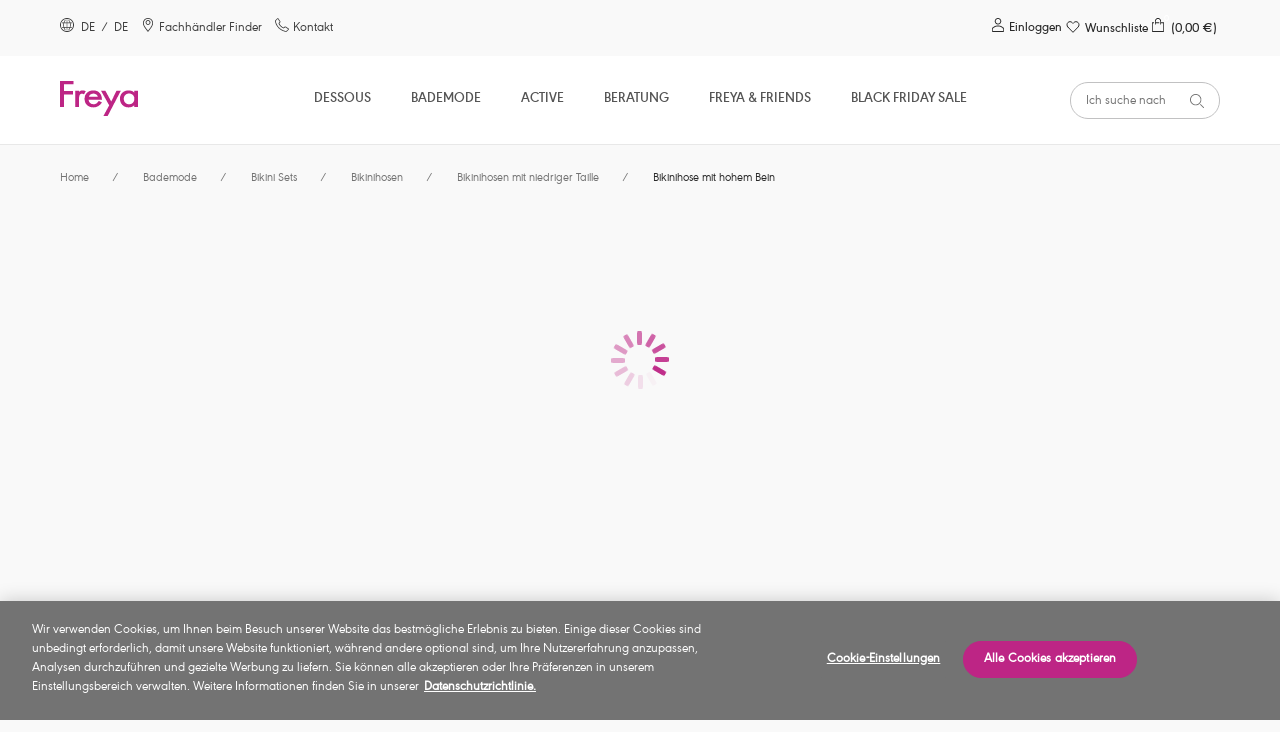

--- FILE ---
content_type: text/html;charset=UTF-8
request_url: https://www.freyalingerie.com/de/de/bademode/bikini-sets/bikinihosen/bikinihosen-mit-niedriger-taille/ibiza-waves-frozen-bikinihose-mit-hohem-bein/p/as203885frn/
body_size: 27584
content:
<!DOCTYPE html>
<html lang="de">
<head>
    <script type="text/javascript" src="/ruxitagentjs_ICA7NVfgqrux_10319250807130352.js" data-dtconfig="uam=1|app=b6d425d913ff91c0|cuc=9ben8a3l|owasp=1|mel=100000|featureHash=ICA7NVfgqrux|dpvc=1|lastModification=1764602423486|tp=500,50,0|rdnt=1|uxrgce=1|srbbv=2|agentUri=/ruxitagentjs_ICA7NVfgqrux_10319250807130352.js|reportUrl=/rb_ccv2-cust-c33w7qxb6s-wacoaleme1-p1|rid=RID_2133198188|rpid=-1865661633|domain=freyalingerie.com"></script><script src="https://cdn-ukwest.onetrust.com/scripttemplates/otSDKStub.js" data-document-language="true" type="text/javascript" charset="UTF-8" data-domain-script="87e01cdd-b797-426a-a3e2-f64d0a58a0cf" ></script>
<script type="text/javascript">
    function OptanonWrapper() { }
</script>
<title>
        Ibiza Waves Frozen Bikinihose mit hohem Bein von Freya</title>

    <meta http-equiv="Content-Type" content="text/html; charset=utf-8"/>
    <meta http-equiv="X-UA-Compatible" content="IE=edge">
    <meta charset="utf-8">
    <meta name="viewport" content="width=device-width, initial-scale=1">

    <meta name="keywords">
<meta name="description" content="Kauf Freya's Ibiza Waves Bikinihose mit hohem Bein in Frozen noch heute online und genie&szlig;e kostenlose R&uuml;cksendungen innerhalb von 90 Tagen.">
<meta name="robots" content="index,follow">
<meta property="og:url" content="https://www.freyalingerie.com/de/de/bademode/bikini-sets/bikinihosen/bikinihosen-mit-niedriger-taille/ibiza-waves-frozen-bikinihose-mit-hohem-bein/p/as203885frn/"/>
        <meta property="og:image" content="https://media.freyalingerie.com/medias/AS203885-FRN-primary-Freya-Swim-Ibiza-Waves-Frozen-High-Leg-Bikini-Brief.jpg-114x160-basket-autocomplete?context=[base64]"/>
        <meta property="og:type" content="product"/>
        <meta property="og:title" content="Ibiza Waves Frozen Bikinihose mit hohem Bein von Freya"/>
        <meta property="og:description" content="Kauf Freya's Ibiza Waves Bikinihose mit hohem Bein in Frozen  noch heute online und genie&szlig;e kostenlose R&uuml;cksendungen innerhalb von 90 Tagen."/>
        <link rel="canonical" href="https://www.freyalingerie.com/de/de/bademode/bikini-sets/bikinihosen/bikinihosen-mit-niedriger-taille/ibiza-waves-frozen-bikinihose-mit-hohem-bein/p/as203885frn/"/>
    <link rel="alternate" href="https://www.freyalingerie.com/row/en/swimwear/bikini-sets/bikini-bottoms/low-coverage-bikini-briefs/ibiza-waves-frozen-high-leg-bikini-brief/p/as203885frn/" hreflang="en"/>
    <link rel="alternate" href="https://www.freyalingerie.com/row/fr/maillots-de-bain/bikini-sets/bas-de-bikini/slips-bikinis-taille-basse/ibiza-waves-frozen-slip-%C3%A9chancr%C3%A9/p/as203885frn/" hreflang="fr"/>
    <link rel="alternate" href="https://www.freyalingerie.com/de/de/bademode/bikini-sets/bikinihosen/bikinihosen-mit-niedriger-taille/ibiza-waves-frozen-bikinihose-mit-hohem-bein/p/as203885frn/" hreflang="de-de"/>
    <link rel="alternate" href="https://www.freyalingerie.com/uk/en/swimwear/bikini-sets/bikini-bottoms/low-coverage-bikini-briefs/ibiza-waves-frozen-high-leg-bikini-brief/p/as203885frn/" hreflang="en-gb"/>
    <link rel="shortcut icon" type="image/x-icon" media="all" href="https://media.freyalingerie.com/_ui/responsive/theme-freya/images/freya.png"/>

    




<!------ SEO WebSite Schema ------->

    
    
        <script type="application/ld+json">
            {
              "@context": "https://schema.org",
              "@type": "WebSite",
              "name" : "Freya",
              "url": "https://www.freyalingerie.com/de/de/bademode/bikini-sets/bikinihosen/bikinihosen-mit-niedriger-taille/ibiza-waves-frozen-bikinihose-mit-hohem-bein/p/as203885frn/"
            }
        </script>
    
    
    
    

<!------ End SEO WebSite Schema ------->
<link rel="stylesheet" type="text/css" href="//fonts.googleapis.com/css?family=Open+Sans:400,300,300italic,400italic,600,600italic,700,700italic,800,800italic"/>

<link rel="stylesheet" type="text/css" media="all" href="https://media.freyalingerie.com/_ui/responsive/theme-freya/css/style.css?1f65d7aa"/>
<link rel="stylesheet" type="text/css" media="all" href="https://media.freyalingerie.com/_ui/addons/assistedservicestorefront/responsive/common/css/assistedservicestorefront.css"/>
<link rel="stylesheet" type="text/css" media="all" href="https://media.freyalingerie.com/_ui/addons/assistedservicestorefront/responsive/common/css/storeFinder.css"/>
<link rel="stylesheet" type="text/css" media="all" href="https://media.freyalingerie.com/_ui/addons/assistedservicestorefront/responsive/common/css/customer360.css"/>
<link rel="stylesheet" type="text/css" media="all" href="https://media.freyalingerie.com/_ui/addons/b2casmaddon/responsive/common/css/b2casmaddon.css"/>
<link rel="stylesheet" type="text/css" media="all" href="https://media.freyalingerie.com/_ui/addons/b2cstorefrontcomponents/responsive/common/css/video-js.min.css"/>
<link rel="stylesheet" type="text/css" media="all" href="https://media.freyalingerie.com/_ui/addons/b2cstorefrontcomponents/responsive/common/css/b2cstorefrontcomponents.css"/>
<link rel="stylesheet" type="text/css" media="all" href="https://media.freyalingerie.com/_ui/addons/onetrustaddon/responsive/common/css/onetrustaddon.css"/>
<link rel="stylesheet" type="text/css" media="all" href="https://media.freyalingerie.com/_ui/addons/smarteditaddon/responsive/common/css/smarteditaddon.css"/>
<script type="text/javascript" src="https://media.freyalingerie.com/_ui/shared/js/analyticsmediator.js"></script>
<script>

            
            lazyDataLayer = [{"ecommerce":{"currencyCode":"EUR","detail":{"products":[{"id":"AS203885FRN","name":"Bikinihose mit hohem Bein","brand":"Ibiza Waves","dimension5":"27.95","price":"27.95","category":"Bademode","variant":"Frozen","dimension6":"27.95"}]},"impressions":[]},"page":{"name":"Product Details","type":"Product Page","countryCode":"DE"},"event":"productDetailView","user":{"id":"","registered":"false"}}];
            dataLayer = [];
            </script>
        <!-- Google Tag Manager -->
        <script>(function(w,d,s,l,i){w[l]=w[l]||[];w[l].push({'gtm.start':
                new Date().getTime(),event:'gtm.js'});var f=d.getElementsByTagName(s)[0],
            j=d.createElement(s),dl=l!='dataLayer'?'&l='+l:'';j.async=true;j.src=
            'https://www.googletagmanager.com/gtm.js?id='+i+dl;f.parentNode.insertBefore(j,f);
        })(window,document,'script','dataLayer','GTM-W2NCL8G');</script>
        <!-- End Google Tag Manager -->

    





    

        
            <script type="text/javascript">
                (function(c,l,a,r,i,t,y){
                    c[a]=c[a]||function()
                    {(c[a].q=c[a].q||[]).push(arguments)};
                    t=l.createElement(r);t.async=1;t.src="https://www.clarity.ms/tag/"+i;
                    y=l.getElementsByTagName(r)[0];y.parentNode.insertBefore(t,y);
                })(window, document, "clarity", "script", "stoawe1h8z");
            </script>
        

        

        

        

        

    











</head>

<body 
            data-wishlist-feature-enabled="true"
        
      class="page-productDetails pageType-ProductPage template-pages-product-productLayout1Page  smartedit-page-uid-productDetails smartedit-page-uuid-eyJpdGVtSWQiOiJwcm9kdWN0RGV0YWlscyIsImNhdGFsb2dJZCI6ImZyZXlhREVDb250ZW50Q2F0YWxvZyIsImNhdGFsb2dWZXJzaW9uIjoiT25saW5lIn0= smartedit-catalog-version-uuid-freyaDEContentCatalog/Online  language-de">
<!-- Google Tag Manager (noscript) -->
    <noscript>
        <iframe src="https://www.googletagmanager.com/ns.html?id=GTM-W2NCL8G"
                height="0" width="0" style="display:none;visibility:hidden"></iframe>
    </noscript>
    <!-- End Google Tag Manager (noscript) -->
<main class="page-box" data-currency-iso-code="EUR" data-country-iso-code="DE" data-language-iso-code="de">


            <a href="#skip-to-content" class="skiptocontent" data-role="none">text.skipToContent</a>
            <a href="#skiptonavigation" class="skiptonavigation" data-role="none">text.skipToNavigation</a>

            <header class="main__header">

    <div>
        <div class="yCmsContentSlot">
<div id="consent-management-alert" data-consent-management-url="">

    <ul class="consent-management-list" role="tablist" aria-live="polite" data-behavior="accordion">

        </ul>
</div></div></div>
    <section class="page-header component-container-top">
        <article class="page-header__left-links hidden-md" itemscope
                 itemtype="https://www.schema.org/SiteNavigationElement">
            <a id="location-popup-trigger" class="link-with-icon" href="#">
                    <!-- Generated by IcoMoon.io -->
                    <span class="cardSpan">
                      <span class="icon">
                        <svg version="1.1" xmlns="http://www.w3.org/2000/svg" width="14" height="14"
                             viewBox="0 0 14 14" aria-hidden="true">
                          <title>globe</title>
                          <path d="M7 0c-3.85 0-7 3.15-7 7s3.15 7 7 7c3.85 0 7-3.15 7-7 0-1.837-0.744-3.631-2.056-4.944s-3.106-2.056-4.944-2.056c0 0 0 0 0 0M7 13.125c-3.369 0-6.125-2.756-6.125-6.125s2.756-6.125 6.125-6.125c3.369 0 6.125 2.756 6.125 6.125 0 1.619-0.656 3.194-1.794 4.331s-2.712 1.794-4.331 1.794c0 0 0 0 0 0M10.719 7c0-0.569-0.044-1.181-0.175-1.75 0 0 1.575 0 1.575 0-0.088-0.219-0.175-0.481-0.306-0.7 0 0-1.487 0-1.487 0-0.263-0.919-0.7-1.794-1.269-2.581-0.35-0.131-0.744-0.262-1.094-0.35 0.788 0.831 1.356 1.794 1.706 2.888 0 0-2.363 0-2.363 0s0-2.931 0-2.931c-0.087 0-0.219 0-0.35 0s-0.219 0-0.306 0c0 0 0 2.975 0 2.975s-2.319 0-2.319 0c0.35-1.094 0.919-2.056 1.706-2.887-0.394 0.088-0.744 0.175-1.094 0.35-0.569 0.788-1.006 1.663-1.269 2.537 0 0-1.531 0-1.531 0-0.131 0.219-0.219 0.481-0.306 0.7 0 0 1.575 0 1.575 0-0.131 0.569-0.175 1.181-0.175 1.75 0 0.656 0.088 1.269 0.219 1.925 0 0-1.531 0-1.531 0 0.088 0.263 0.219 0.481 0.306 0.7 0 0 1.4 0 1.4 0 0.262 0.831 0.656 1.619 1.181 2.362 0.35 0.175 0.744 0.263 1.137 0.35-0.7-0.788-1.269-1.706-1.619-2.669 0 0 2.319 0 2.319 0s0 2.756 0 2.756c0.087 0 0.219 0 0.306 0s0.219 0 0.35 0c0 0 0-2.8 0-2.8s2.319 0 2.319 0c-0.35 1.006-0.919 1.925-1.619 2.669 0.394-0.088 0.788-0.175 1.138-0.35 0.525-0.7 0.919-1.487 1.181-2.319 0 0 1.4 0 1.4 0 0.131-0.219 0.219-0.438 0.306-0.7 0 0-1.531 0-1.531 0 0.131-0.612 0.219-1.269 0.219-1.925 0 0 0 0 0 0M6.65 8.925c0 0-2.494 0-2.494 0-0.306-1.225-0.306-2.45-0.044-3.675 0 0 2.537 0 2.537 0s0 3.675 0 3.675c0 0 0 0 0 0M9.844 8.925c0 0-2.494 0-2.494 0s0-3.675 0-3.675c0 0 2.538 0 2.538 0 0.131 0.569 0.175 1.181 0.175 1.75 0 0.656-0.088 1.269-0.219 1.925 0 0 0 0 0 0"></path>
                        </svg>
                      </span>
                      <span class="text">
                          
                          &nbsp;DE&nbsp;
                        /&nbsp;
                        DE</span>
                    </span>
                </a>
            <span itemprop="name">
              <a itemprop="url" class="link-with-icon" href="/de/de/store-finder/">
              <span class="cardSpan">
                <span class="icon">
                  <!-- Generated by IcoMoon.io -->
                  <svg version="1.1" xmlns="http://www.w3.org/2000/svg" width="14" height="14" viewBox="0 0 14 14"
                       aria-hidden="true">
                  <title>location</title>
                  <path d="M7.024 0c-2.8 0-5.083 2.24-5.083 5.040 0 2.025 1.12 3.705 1.938 4.911 0 0 0.129 0.215 0.129 0.215 0.818 1.206 1.723 2.326 2.628 3.446 0 0 0.345 0.388 0.345 0.388s0.345-0.388 0.345-0.388c0.948-1.12 1.809-2.24 2.628-3.446 0 0 0.172-0.215 0.172-0.215 0.818-1.249 1.938-2.929 1.938-4.911 0-2.8-2.24-5.040-5.040-5.040 0 0 0 0 0 0M9.437 9.477c0 0-0.172 0.215-0.172 0.215-0.732 1.12-1.723 2.369-2.24 2.972-0.517-0.603-1.508-1.852-2.24-2.972 0 0-0.172-0.215-0.172-0.215-0.775-1.12-1.809-2.671-1.809-4.437 0-1.508 0.818-2.886 2.111-3.662s2.929-0.732 4.222 0 2.111 2.154 2.111 3.662c0 1.766-1.077 3.317-1.809 4.437 0 0 0 0 0 0M7.024 2.025c-1.378 0-2.455 1.12-2.455 2.455s1.12 2.455 2.455 2.455c1.335 0 2.455-1.12 2.455-2.455 0-0.646-0.258-1.292-0.732-1.766s-1.077-0.689-1.723-0.689c0 0 0 0 0 0M7.024 6.117c-0.905 0-1.594-0.732-1.594-1.594s0.732-1.594 1.594-1.594c0.862 0 1.594 0.732 1.594 1.594s-0.732 1.594-1.594 1.594c0 0 0 0 0 0s0 0 0 0"></path>
                  </svg>
                </span>
                <span class="text">
                  Fachhändler Finder</span>
              </span>
              </a>
            </span>
            <span itemprop="name">
                <a itemprop="url" class="link-with-icon" href="/de/de/contact-us/">

                    <span class="cardSpan">
                              <span class="icon " aria-hidden="true">
                        <!-- Generated by IcoMoon.io -->
                          <!-- Generated by IcoMoon.io -->
                              <svg version="1.1" xmlns="http://www.w3.org/2000/svg" width="14" height="14"
                             viewBox="0 0 14 14" aria-hidden="true">
                            <title>phone</title>
                            <path d="M10.826 13.843c-0.136 0-0.272-0.016-0.405-0.045-2.534-0.524-4.868-1.753-6.735-3.546-1.826-1.796-3.093-4.083-3.647-6.584-0.133-0.634 0.075-1.291 0.547-1.734 0 0 1.621-1.56 1.621-1.56 0.167-0.159 0.394-0.238 0.624-0.219 0.239 0.025 0.453 0.154 0.588 0.352 0 0 2.026 2.995 2.026 2.995 0.156 0.238 0.138 0.551-0.045 0.769 0 0-1.017 1.216-1.017 1.216 0.406 0.896 0.979 1.707 1.69 2.386 0.706 0.705 1.541 1.267 2.459 1.657 0 0 1.261-1.001 1.261-1.001 0.216-0.171 0.516-0.191 0.753-0.048 0 0 3.060 1.977 3.060 1.977 0.212 0.127 0.356 0.345 0.387 0.59s-0.049 0.492-0.222 0.67c0 0-1.58 1.564-1.58 1.564-0.363 0.36-0.854 0.562-1.366 0.559 0 0 0 0 0 0M2.766 0.958c0 0-1.621 1.56-1.621 1.56-0.265 0.248-0.381 0.617-0.304 0.972 0.515 2.348 1.698 4.495 3.408 6.184 1.756 1.686 3.952 2.842 6.337 3.334 0.366 0.077 0.747-0.036 1.013-0.299 0 0 1.58-1.564 1.58-1.564s-2.954-1.908-2.954-1.908c0 0-1.353 1.078-1.353 1.078-0.106 0.083-0.245 0.109-0.373 0.068-1.124-0.414-2.142-1.071-2.982-1.925-0.869-0.811-1.543-1.809-1.974-2.917-0.036-0.136 0-0.282 0.098-0.385 0 0 1.094-1.308 1.094-1.308s-1.969-2.889-1.969-2.889c0 0 0 0 0 0"></path>
                        </svg>
                              </span>
                      <span class="text">
                        Kontakt </span>
                    </span>
                </a>
            </span>
            </article>
        <div class="popup popup--location" id="popup--location">
    <h2 class="popup__title" tabindex="0">Wähle ein Land aus<a class="icon-with-label popup__close" href="#">
            <span class="label">Schließen</span>
            <!-- Generated by IcoMoon.io -->
            <svg version="1.1" xmlns="http://www.w3.org/2000/svg" width="10" height="14" viewBox="0 0 14 14">
            <title>close</title>
            <path d="M8.062 7.004c0 0 5.795-5.795 5.795-5.795 0.209-0.279 0.209-0.698-0.070-0.977s-0.698-0.279-0.977-0.070c0 0-5.795 5.795-5.795 5.795s-5.725-5.725-5.725-5.725c-0.279-0.279-0.698-0.279-0.977 0s-0.279 0.698 0 0.977c0 0 5.725 5.795 5.725 5.795s-5.795 5.795-5.795 5.795c-0.209 0.14-0.279 0.419-0.209 0.698s0.279 0.489 0.489 0.489c0.209 0 0.489 0 0.698-0.209 0 0 5.795-5.795 5.795-5.795s5.795 5.795 5.795 5.795c0.279 0.209 0.698 0.209 0.977-0.070s0.279-0.698 0.070-0.977c0 0-5.795-5.725-5.795-5.725s0 0 0 0"></path>
            </svg>
        </a>
    </h2>

    




<form id="site-form" action="/de/de/_s/site" method="post"><div class="select-container">
            <label for="site-selector">Dein Land</label>
            <select name="siteUid" id="site-selector">
                    <option value="freyaDE"
                                class="icon-cart">Deutschland</option>
                    <option value="freyaUK"
                                class="icon-cart">Vereinigtes Königreich</option>
                    <option value="freyaUS"
                                class="icon-cart">Vereinigte Staaten</option>
                    <option value="freyaROW"
                                class="">Rest der Welt</option>
                    </select>
            </div>
        <div class="select-container">
            <label for="lang-selector">Sprache</label>

            <select name="languageCode" id="lang-selector">
                    <option value="de" selected="selected"
                                        lang="de">Deutsch</option>
                            </select>
            </div>
        <button type="submit" class="btn btn--primary" tabindex="0">OK</button>
    <div>
<input type="hidden" name="CSRFToken" value="9908e9c1-4bd5-4dee-958c-83255c8ba83d" />
</div></form></div>
<article class="header_reassurance_messaging__container">
    <ul class="header_reassurance_messaging">
        <li class="header_reassurance_messaging__message" style="text-align: center">
    SICHERE BESTELLUNG Shop mit Zuversicht</li><li class="header_reassurance_messaging__message" style="text-align: center">
    90 Tage kostenlose R&uuml;cksendung f&uuml;r alle Bestellungen</li><li class="header_reassurance_messaging__message" style="text-align: center">
    <a href="https://www.freyalingerie.com/de/de/delivery-and-returns/">Lieferung & Retouren</a></li></ul>
</article><article class="page-header__right-links hidden-md" itemscope
                 itemtype="https://www.schema.org/SiteNavigationElement">
            <a itemprop="url" class="link-with-icon login" href="/de/de/login/">
                                 <span class="cardSpan">
                                    <span class="icon">
                                       <!-- Generated by IcoMoon.io -->
                                        <svg version="1.1" xmlns="http://www.w3.org/2000/svg" width="14" height="14"
                                             viewBox="0 0 14 14">
                                          <title>account</title>
                                          <path d="M7.003 6.533c1.82 0 3.267-1.447 3.267-3.267s-1.447-3.267-3.267-3.267c-1.82 0-3.267 1.447-3.267 3.267s1.447 3.267 3.267 3.267c0 0 0 0 0 0M7.003 0.933c1.307 0 2.333 1.027 2.333 2.333s-1.027 2.333-2.333 2.333c-1.307 0-2.333-1.027-2.333-2.333s1.027-2.333 2.333-2.333c0 0 0 0 0 0M12.837 9.987c-1.54-1.633-3.64-2.52-5.833-2.52s-4.293 0.887-5.833 2.52c-0.14 0.14-0.233 0.373-0.233 0.607 0 0 0 2.473 0 2.473 0 0.513 0.42 0.933 0.933 0.933 0 0 10.267 0 10.267 0 0.513 0 0.933-0.42 0.933-0.933 0 0 0-2.473 0-2.473 0-0.233-0.093-0.467-0.233-0.607 0 0 0 0 0 0M12.137 13.067c0 0-10.267 0-10.267 0s0-2.473 0-2.473c1.353-1.4 3.173-2.193 5.133-2.193s3.78 0.793 5.133 2.193c0 0 0 2.473 0 2.473s0 0 0 0"></path>
                                        </svg>
                                    </span>
                                    <span class="text">
                                      Einloggen</span>
                                 </span>
                            </a>
                        <a itemprop="url" class="link-with-icon js-wishlist-header wishlist-header " href="/de/de/wishlist/">
        <span class="cardSpan">
            <span class="icon wishlist-icon-container">
                <!-- Wishlist heart icon - Generated by IcoMoon.io -->
                <svg xmlns="http://www.w3.org/2000/svg" viewBox="0 0 24 24" aria-hidden="true">
                    <title>wishlist</title>
                    <path class="heart-stroke"
                          d="M4.3314 12.0474L12 20L19.6686 12.0474C20.5211 11.1633 21 9.96429 21 8.71405C21 6.11055 18.9648 4 16.4543 4C15.2487 4 14.0925 4.49666 13.24 5.38071L12 6.66667L10.76 5.38071C9.90749 4.49666 8.75128 4 7.54569 4C5.03517 4 3 6.11055 3 8.71405C3 9.96429 3.47892 11.1633 4.3314 12.0474Z"
                          stroke="currentColor"
                          fill="transparent"
                          stroke-width="1.5"
                          stroke-linecap="round"
                          stroke-linejoin="round"/>
                </svg>
                <!-- Small indicator circle for when wishlist has items -->
                <span class="wishlist__indicator js-wishlist-indicator" style="display: none;"></span>
            </span>
            <span class="text">
                Wunschliste</span>
            </span>
    </a>
<!--MINICART-->
                <a itemprop="url" class="link-with-icon minicart__link with-wishlist"
       data-mini-cart-url="/de/de/cart/rollover/MiniCart"
       data-mini-cart-refresh-url="/de/de/cart/miniCart/SUBTOTAL"
       href="/de/de/cart/">
       <span class="cardSpan">
         <span class="icon">
            <!-- Generated by IcoMoon.io -->
             <svg version="1.1" xmlns="http://www.w3.org/2000/svg" width="14" height="14" viewBox="0 0 14 14">
             <title>cart</title>
             <path d="M10.062 4.347c0 0 0-1.266 0-1.266 0-1.091-0.567-2.095-1.528-2.663s-2.095-0.567-3.055 0c-0.96 0.567-1.528 1.571-1.528 2.663 0 0 0 3.055 0 3.055 0 0.262 0.175 0.436 0.436 0.436s0.436-0.175 0.436-0.436c0 0 0-0.917 0-0.917s3.492 0 3.492 0c0 0 0-0.873 0-0.873s-3.492 0-3.492 0c0 0 0-1.266 0-1.266 0-1.222 0.96-2.182 2.182-2.182s2.182 0.96 2.182 2.182c0 0 0 3.012 0 3.012 0 0.262 0.175 0.436 0.436 0.436s0.436-0.175 0.436-0.436c0 0 0-0.873 0-0.873s2.182 0 2.182 0c0 0 0 7.857 0 7.857s-10.475 0-10.475 0c0 0 0-7.857 0-7.857s1.309 0 1.309 0c0 0 0-0.873 0-0.873s-2.182 0-2.182 0c0 0 0 8.773 0 8.773 0 0.48 0.393 0.873 0.829 0.873 0 0 10.563 0 10.563 0 0.48 0 0.829-0.393 0.829-0.829 0 0 0-8.817 0-8.817s-3.055 0-3.055 0c0 0 0 0 0 0"></path>
             </svg>
         </span>
       </span>
        <span class="text">
            <span class="p-relative">
                <span id="minicart__items-count" class="minicart__items-count">
                    <span class="badge-text">0</span>
                    <span class="badge-bg"></span>
                </span>
            </span>
            <span id="minicart__total-price" class="hidden-md">
              
                  (0,00 €)
              </span>
        </span>
    </a>
    <div class="popup popup--cart" id="popup--cart"></div>
    <script>
      var cartItems = new Set([
        
      ]);

      document.addEventListener("DOMContentLoaded", function () {
        ACC.cart.baseProductCodes.init(cartItems);
      });
    </script>
</article>
    </section>
    <a id="skiptonavigation"></a>
    <div class="yCmsComponent page-navigation__container ">
<nav class="page-navigation"
         role="navigation">
        <button class="hamburger-container" id="mobile-menu-toggle" aria-expanded="false"
                aria-label="Site Navigation">
            <div class="hamburger"></div>
        </button>
        <ul id="root-menu-mobile" class="root-menu-mobile">
            <li class="menu-item-container">
                    <span class="yCmsComponent menu-item">
<a itemprop="url" href="/de/de/dessous/c/10/" title="Dessous">Dessous</a></span><!-- Generated by IcoMoon.io -->
                        <button class="icon arrow-menu"
                                aria-expanded="false"
                                aria-label="Dessous &nbsp;Untermenü">
                            <svg version="1.1" xmlns="http://www.w3.org/2000/svg" width="14" height="14"
                                 viewBox="0 0 14 14" aria-hidden="true">
                                <title>down-arrow</title>
                                <path d="M13.694 4.382c0 0-6.705 6.938-6.705 6.938s-6.705-6.938-6.705-6.938c-0.408-0.408-0.35-1.049 0-1.399s1.049-0.35 1.399 0c0 0 5.305 5.48 5.305 5.48s5.305-5.48 5.305-5.48c0.408-0.408 0.991-0.408 1.399 0 0.408 0.35 0.408 0.991 0 1.399 0 0 0 0 0 0s0 0 0 0"></path>
                            </svg>
                        </button>
                    <div class="sub-navigation-list__container">
                                    <div class=" col">
                                            <div class="sub-navigation-list__title">Nach Produkt browsen</div>
                                            <ul class="sub-navigation-list">
                                                <li class="sub-navigation-list__link">
                                                                <a itemprop="url" href="/de/de/dessous/c/10/" title="Alle Dessous">Alle Dessous</a></li>
                                                        <li class="sub-navigation-list__link">
                                                                <a itemprop="url" href="/de/de/dessous/bhs/c/100/" title="BHs">BHs</a></li>
                                                        <li class="sub-navigation-list__link">
                                                                <a itemprop="url" href="/de/de/active/sport-bhs/c/301/" title="Sport-BHs">Sport-BHs</a></li>
                                                        <li class="sub-navigation-list__link">
                                                                <a itemprop="url" href="/de/de/dessous/slips/c/102/" title="Slips">Slips</a></li>
                                                        </ul>
                                        </div>
                                    <div class=" col">
                                            <div class="sub-navigation-list__title">Produktstil</div>
                                            <ul class="sub-navigation-list">
                                                <li class="sub-navigation-list__link">
                                                                <a itemprop="url" href="/de/de/dessous/bhs/balconette-bhs/c/1000/" title="Balconette-BHs">Balconette-BHs</a></li>
                                                        <li class="sub-navigation-list__link">
                                                                <a itemprop="url" href="/de/de/dessous/bhs/bralettes/c/1001/" title="Bralettes">Bralettes</a></li>
                                                        <li class="sub-navigation-list__link">
                                                                <a itemprop="url" href="/de/de/dessous/bhs/halbschalen-bhs/c/1005/" title="Halbschalen-BHs">Halbschalen-BHs</a></li>
                                                        <li class="sub-navigation-list__link">
                                                                <a itemprop="url" href="/de/de/dessous/bhs/longline-bhs/c/1007/" title="Longline-BHs">Longline-BHs</a></li>
                                                        <li class="sub-navigation-list__link">
                                                                <a itemprop="url" href="/de/de/dessous/bhs/gemoldete-bhs/c/1008/" title="Gemoldete-BHs">Gemoldete-BHs</a></li>
                                                        <li class="sub-navigation-list__link">
                                                                <a itemprop="url" href="/de/de/dessous/bhs/plunge-bhs/c/1011/" title="Plunge-BHs">Plunge-BHs</a></li>
                                                        <li class="sub-navigation-list__link">
                                                                <a itemprop="url" href="/de/de/dessous/bhs/bhs-mit-seitlicher-verst%C3%A4rkung/c/1013/" title="BHs mit seitlicher Verstärkung">BHs mit seitlicher Verstärkung</a></li>
                                                        <li class="sub-navigation-list__link">
                                                                <a itemprop="url" href="/de/de/dessous/bhs/tr%C3%A4gerlose-bhs/c/1016/" title="Trägerlose-BHs">Trägerlose-BHs</a></li>
                                                        <li class="sub-navigation-list__link">
                                                                <a itemprop="url" href="/de/de/dessous/lace-bras/c/lace-bras/" title="Spitzen-BHs">Spitzen-BHs</a></li>
                                                        <li class="sub-navigation-list__link">
                                                                <a itemprop="url" href="/de/de/dessous/lace-knickers/c/lace-knickers/" title="Spitzen-Slips">Spitzen-Slips</a></li>
                                                        </ul>
                                        </div>
                                    <div class=" col">
                                            <div class="sub-navigation-list__title">Nach Kategorie browsen</div>
                                            <ul class="sub-navigation-list">
                                                <li class="sub-navigation-list__link">
                                                                <a itemprop="url" href="/de/de/dessous/new-arrivals/c/new-lingerie-arrivals/" title="Neuzugänge">Neuzugänge</a></li>
                                                        <li class="sub-navigation-list__link">
                                                                <a itemprop="url" href="/de/de/dessous/festive-lingerie/c/festive-lingerie/" title="Festliche Dessous">Festliche Dessous</a></li>
                                                        <li class="sub-navigation-list__link">
                                                                <a itemprop="url" href="/de/de/dessous/party-season-lingerie/c/party-season-lingerie/" title="Dessous für die Festivitäten">Dessous für die Festivitäten</a></li>
                                                        <li class="sub-navigation-list__link">
                                                                <a itemprop="url" href="/de/de/dessous/lingerie-essentials/c/lingerie-essentials/" title="Basics">Basics</a></li>
                                                        <li class="sub-navigation-list__link">
                                                                <a itemprop="url" href="/de/de/dessous/bridal-lingerie/c/bridal-lingerie/" title="Brautunterwäsche">Brautunterwäsche</a></li>
                                                        <li class="sub-navigation-list__link">
                                                                <a itemprop="url" href="/de/de/dessous/freya-fancies/c/freya-fancies/" title="Freya Fancies">Freya Fancies</a></li>
                                                        <li class="sub-navigation-list__link">
                                                                <a itemprop="url" href="/de/de/dessous/freya-deco/c/freya-deco-bras/" title="Freya Deco">Freya Deco</a></li>
                                                        <li class="sub-navigation-list__link">
                                                                <a itemprop="url" href="/de/de/dessous/nursing-maternity/c/lingerie-nursing-maternity-bra/" title="Stillen / Schwangerschaft">Stillen / Schwangerschaft</a></li>
                                                        <li class="sub-navigation-list__link">
                                                                <a itemprop="url" href="/de/de/dessous/freya-signature/c/freya-freya-signature/" title="Freya Signature">Freya Signature</a></li>
                                                        <li class="sub-navigation-list__link">
                                                                <a itemprop="url" href="/de/de/dessous/offbeat/c/freya-offbeat/" title="Offbeat">Offbeat</a></li>
                                                        <li class="sub-navigation-list__link">
                                                                <a itemprop="url" href="/de/de/dessous/most-loved/c/most-loved/" title="Most Loved">Most Loved</a></li>
                                                        </ul>
                                        </div>
                                    <div class=" col">
                                            <ul class="sub-navigation-list">
                                                </ul>
                                        </div>
                                    <hr/>
                                </div>
                            </li>
            <li class="menu-item-container">
                    <span class="yCmsComponent menu-item">
<a itemprop="url" href="/de/de/bademode/c/20/" title="Bademode">Bademode</a></span><!-- Generated by IcoMoon.io -->
                        <button class="icon arrow-menu"
                                aria-expanded="false"
                                aria-label="Bademode &nbsp;Untermenü">
                            <svg version="1.1" xmlns="http://www.w3.org/2000/svg" width="14" height="14"
                                 viewBox="0 0 14 14" aria-hidden="true">
                                <title>down-arrow</title>
                                <path d="M13.694 4.382c0 0-6.705 6.938-6.705 6.938s-6.705-6.938-6.705-6.938c-0.408-0.408-0.35-1.049 0-1.399s1.049-0.35 1.399 0c0 0 5.305 5.48 5.305 5.48s5.305-5.48 5.305-5.48c0.408-0.408 0.991-0.408 1.399 0 0.408 0.35 0.408 0.991 0 1.399 0 0 0 0 0 0s0 0 0 0"></path>
                            </svg>
                        </button>
                    <div class="sub-navigation-list__container">
                                    <div class=" col">
                                            <div class="sub-navigation-list__title">Nach Produkt browsen</div>
                                            <ul class="sub-navigation-list">
                                                <li class="sub-navigation-list__link">
                                                                <a itemprop="url" href="/de/de/bademode/c/20/" title="Alle Bademode">Alle Bademode</a></li>
                                                        <li class="sub-navigation-list__link">
                                                                <a itemprop="url" href="/de/de/bademode/bikini-sets/bikinitops/c/201/" title="Bikinitops">Bikinitops</a></li>
                                                        <li class="sub-navigation-list__link">
                                                                <a itemprop="url" href="/de/de/bademode/tankinis/c/202/" title="Tankinis">Tankinis</a></li>
                                                        <li class="sub-navigation-list__link">
                                                                <a itemprop="url" href="/de/de/bademode/bikini-sets/bikinihosen/c/203/" title="Bikinihosen">Bikinihosen</a></li>
                                                        <li class="sub-navigation-list__link">
                                                                <a itemprop="url" href="/de/de/bademode/strandbekleidung/c/205/" title="Strandbekleidung">Strandbekleidung</a></li>
                                                        </ul>
                                        </div>
                                    <div class=" col">
                                            <div class="sub-navigation-list__title">Produktstil</div>
                                            <ul class="sub-navigation-list">
                                                <li class="sub-navigation-list__link">
                                                                <a itemprop="url" href="/de/de/bademode/bikini-sets/bikinitops/bandeau-bikinitops/c/2000/" title="Bandeau Bikinitops">Bandeau Bikinitops</a></li>
                                                        <li class="sub-navigation-list__link">
                                                                <a itemprop="url" href="/de/de/bademode/bikini-sets/bikinitops/bikinioberteile/c/2003/" title="Bikinioberteile">Bikinioberteile</a></li>
                                                        <li class="sub-navigation-list__link">
                                                                <a itemprop="url" href="/de/de/bademode/bikini-sets/bikinitops/neckholder-bikinitops/c/2005/" title="Neckholder Bikinitops">Neckholder Bikinitops</a></li>
                                                        <li class="sub-navigation-list__link">
                                                                <a itemprop="url" href="/de/de/bademode/bikini-sets/bikinitops/gemoldete-bikinitops/c/2012/" title="Gemoldete Bikinitops">Gemoldete Bikinitops</a></li>
                                                        <li class="sub-navigation-list__link">
                                                                <a itemprop="url" href="/de/de/bademode/bikini-sets/bikinitops/plunge-bikinitops/c/2014/" title="Plunge Bikinitops">Plunge Bikinitops</a></li>
                                                        <li class="sub-navigation-list__link">
                                                                <a itemprop="url" href="/de/de/bademode/bikini-sets/bikinitops/b%C3%BCgelfreie-bikinitops/c/2016/" title="Bügellose Bikinitops">Bügellose Bikinitops</a></li>
                                                        <li class="sub-navigation-list__link">
                                                                <a itemprop="url" href="/de/de/bademode/tankinis/tankinis-mit-b%C3%BCgel/c/2024/" title="Tankinis mit Bügel">Tankinis mit Bügel</a></li>
                                                        <li class="sub-navigation-list__link">
                                                                <a itemprop="url" href="/de/de/bademode/strandbekleidung/strandkleider/c/2004/" title="Strandkleider">Strandkleider</a></li>
                                                        <li class="sub-navigation-list__link">
                                                                <a itemprop="url" href="/de/de/active/sport-bademode/gemoldete-sport-badeanz%C3%BCge/c/3003/" title="Sport-Badeanzüge">Sport-Badeanzüge</a></li>
                                                        <li class="sub-navigation-list__link">
                                                                <a itemprop="url" href="/de/de/bademode/badeanz%C3%BCge/badeanz%C3%BCge-mit-b%C3%BCgel/c/2023/" title="Badeanzüge mit Bügel">Badeanzüge mit Bügel</a></li>
                                                        <li class="sub-navigation-list__link">
                                                                <a itemprop="url" href="/de/de/bademode/badeanz%C3%BCge/c/204/" title="Badeanzüge große Cups">Badeanzüge große Cups</a></li>
                                                        </ul>
                                        </div>
                                    <div class=" col">
                                            <div class="sub-navigation-list__title">Nach Kategorie browsen</div>
                                            <ul class="sub-navigation-list">
                                                <li class="sub-navigation-list__link">
                                                                <a itemprop="url" href="/de/de/bademode/neuzug%C3%A4nge/c/swim-new-arrivals/" title="Neue Bademode">Neue Bademode</a></li>
                                                        <li class="sub-navigation-list__link">
                                                                <a itemprop="url" href="/de/de/bademode/klassiker/c/swim-essentials/" title="Zeitlose Bademoden">Zeitlose Bademoden</a></li>
                                                        <li class="sub-navigation-list__link">
                                                                <a itemprop="url" href="/de/de/bademode/bikini-sets/c/freya-bikinis/" title="Bikinis für große Oberweiten">Bikinis für große Oberweiten</a></li>
                                                        </ul>
                                        </div>
                                    <div class=" col">
                                            <div class="sub-navigation-list__title">Nach Kategorie browsen</div>
                                            <ul class="sub-navigation-list">
                                                <li class="sub-navigation-list__link">
                                                                <a itemprop="url" href="/de/de/black-swimwear/c/black-swimwear/" title="Schwarze Bademode">Schwarze Bademode</a></li>
                                                        <li class="sub-navigation-list__link">
                                                                <a itemprop="url" href="/de/de/blue-swimwear/c/blue-swimwear/" title="Blaue Bademode">Blaue Bademode</a></li>
                                                        <li class="sub-navigation-list__link">
                                                                <a itemprop="url" href="/de/de/white-swimwear/c/white-swimwear/" title="Weiße Bademode">Weiße Bademode</a></li>
                                                        </ul>
                                        </div>
                                    <div class=" col">
                                            <ul class="sub-navigation-list">
                                                </ul>
                                        </div>
                                    <hr/>
                                </div>
                            </li>
            <li class="menu-item-container">
                    <span class="yCmsComponent menu-item">
<a itemprop="url" href="/de/de/active/c/30/" title="Active">Active</a></span><!-- Generated by IcoMoon.io -->
                        <button class="icon arrow-menu"
                                aria-expanded="false"
                                aria-label="Active &nbsp;Untermenü">
                            <svg version="1.1" xmlns="http://www.w3.org/2000/svg" width="14" height="14"
                                 viewBox="0 0 14 14" aria-hidden="true">
                                <title>down-arrow</title>
                                <path d="M13.694 4.382c0 0-6.705 6.938-6.705 6.938s-6.705-6.938-6.705-6.938c-0.408-0.408-0.35-1.049 0-1.399s1.049-0.35 1.399 0c0 0 5.305 5.48 5.305 5.48s5.305-5.48 5.305-5.48c0.408-0.408 0.991-0.408 1.399 0 0.408 0.35 0.408 0.991 0 1.399 0 0 0 0 0 0s0 0 0 0"></path>
                            </svg>
                        </button>
                    <div class="sub-navigation-list__container">
                                    <div class=" col">
                                            <div class="sub-navigation-list__title">Nach Produkt browsen</div>
                                            <ul class="sub-navigation-list">
                                                <li class="sub-navigation-list__link">
                                                                <a itemprop="url" href="/de/de/active/c/30/" title="Alle Active">Alle Active</a></li>
                                                        <li class="sub-navigation-list__link">
                                                                <a itemprop="url" href="/de/de/active/sport-bhs/c/301/" title="Sport-BHs">Sport-BHs</a></li>
                                                        <li class="sub-navigation-list__link">
                                                                <a itemprop="url" href="/de/de/active/sportbekleidung/c/302/" title="Sportbekleidung">Sportbekleidung</a></li>
                                                        </ul>
                                        </div>
                                    <div class=" col">
                                            <div class="sub-navigation-list__title">Produktstil</div>
                                            <ul class="sub-navigation-list">
                                                <li class="sub-navigation-list__link">
                                                                <a itemprop="url" href="/de/de/active/sport-bhs/crop-top-sport-bhs/c/3000/" title="Crop Top Sport-BHs">Crop Top Sport-BHs</a></li>
                                                        <li class="sub-navigation-list__link">
                                                                <a itemprop="url" href="/de/de/active/sport-bhs/gemoldete-sport-bhs/c/3002/" title="Gemoldete Sport-BHs">Gemoldete Sport-BHs</a></li>
                                                        <li class="sub-navigation-list__link">
                                                                <a itemprop="url" href="/de/de/active/sport-bhs/b%C3%BCgellose-sport-bhs/c/3005/" title="Bügellose Sport-BHs">Bügellose Sport-BHs</a></li>
                                                        <li class="sub-navigation-list__link">
                                                                <a itemprop="url" href="/de/de/active/sportbekleidung/sport-leggings/c/3001/" title="Sport Leggings">Sport Leggings</a></li>
                                                        <li class="sub-navigation-list__link">
                                                                <a itemprop="url" href="/de/de/active/sport-bhs/sport-bhs-mit-b%C3%BCgel/c/3007/" title="Sport-BHs mit Bügel">Sport-BHs mit Bügel</a></li>
                                                        <li class="sub-navigation-list__link">
                                                                <a itemprop="url" href="/de/de/active/sport-bademode/gemoldete-sport-badeanz%C3%BCge/c/3003/" title="Sport-Badeanzüge">Sport-Badeanzüge</a></li>
                                                        </ul>
                                        </div>
                                    <div class=" col">
                                            <div class="sub-navigation-list__title">Nach Kategorie browsen</div>
                                            <ul class="sub-navigation-list">
                                                <li class="sub-navigation-list__link">
                                                                <a itemprop="url" href="/de/de/active/firm-support/c/firm-support/" title="Fester Halt">Fester Halt</a></li>
                                                        <li class="sub-navigation-list__link">
                                                                <a itemprop="url" href="/de/de/active/maximum-support/c/maximum-support/" title="Maximaler Halt">Maximaler Halt</a></li>
                                                        <li class="sub-navigation-list__link">
                                                                <a itemprop="url" href="/de/de/advice/your-sports-bra-guide/" title="Wähle den richtigen Sport-BH">Wähle den richtigen Sport-BH</a></li>
                                                        </ul>
                                        </div>
                                    <div class=" col">
                                            <ul class="sub-navigation-list">
                                                </ul>
                                        </div>
                                    <hr/>
                                </div>
                            </li>
            <li class="menu-item-container">
                    <span class="yCmsComponent menu-item">
<a itemprop="url" href="/de/de/advice/" title="Beratung">Beratung</a></span></li>
            <li class="menu-item-container">
                    <span class="yCmsComponent menu-item">
<a itemprop="url" href="/de/de/freya-and-friends/" title="Freya &amp; Friends">Freya &amp; Friends</a></span></li>
            <li class="menu-item-container">
                    <span class="yCmsComponent menu-item">
<a itemprop="url" href="/de/de/outlet/c/uk-outlet/" title="BLACK FRIDAY SALE">BLACK FRIDAY SALE</a></span><!-- Generated by IcoMoon.io -->
                        <button class="icon arrow-menu"
                                aria-expanded="false"
                                aria-label="BLACK FRIDAY SALE &nbsp;Untermenü">
                            <svg version="1.1" xmlns="http://www.w3.org/2000/svg" width="14" height="14"
                                 viewBox="0 0 14 14" aria-hidden="true">
                                <title>down-arrow</title>
                                <path d="M13.694 4.382c0 0-6.705 6.938-6.705 6.938s-6.705-6.938-6.705-6.938c-0.408-0.408-0.35-1.049 0-1.399s1.049-0.35 1.399 0c0 0 5.305 5.48 5.305 5.48s5.305-5.48 5.305-5.48c0.408-0.408 0.991-0.408 1.399 0 0.408 0.35 0.408 0.991 0 1.399 0 0 0 0 0 0s0 0 0 0"></path>
                            </svg>
                        </button>
                    <div class="sub-navigation-list__container">
                                    <div class=" col">
                                            <div class="sub-navigation-list__title">Black Friday Sale Dessous</div>
                                            <ul class="sub-navigation-list">
                                                <li class="sub-navigation-list__link">
                                                                <a itemprop="url" href="/de/de/outlet/dessous/c/10-uk-outlet/" title="Alle Dessous">Alle Dessous</a></li>
                                                        <li class="sub-navigation-list__link">
                                                                <a itemprop="url" href="/de/de/outlet/dessous/bras/c/100-uk-outlet/" title="BHs">BHs</a></li>
                                                        <li class="sub-navigation-list__link">
                                                                </li>
                                                        <li class="sub-navigation-list__link">
                                                                <a itemprop="url" href="/de/de/outlet/dessous/slips/c/102-uk-outlet/" title="Slips">Slips</a></li>
                                                        <li class="sub-navigation-list__link">
                                                                <a itemprop="url" href="/de/de/outlet/dessous/nachtkleidung/c/104-uk-outlet/" title="Nachtkleidung">Nachtkleidung</a></li>
                                                        </ul>
                                        </div>
                                    <div class=" col">
                                            <div class="sub-navigation-list__title">Black Friday Sale Bademode</div>
                                            <ul class="sub-navigation-list">
                                                <li class="sub-navigation-list__link">
                                                                <a itemprop="url" href="/de/de/outlet/bademode/c/20-uk-outlet/" title="Alle Badebekleidung">Alle Badebekleidung</a></li>
                                                        <li class="sub-navigation-list__link">
                                                                <a itemprop="url" href="/de/de/outlet/bademode/bikinitops/c/201-uk-outlet/" title="Bikinitops">Bikinitops</a></li>
                                                        <li class="sub-navigation-list__link">
                                                                <a itemprop="url" href="/de/de/outlet/bademode/tankinis/c/202-uk-outlet/" title="Tankinis">Tankinis</a></li>
                                                        <li class="sub-navigation-list__link">
                                                                <a itemprop="url" href="/de/de/outlet/bademode/bikinihosen/c/203-uk-outlet/" title="Bikinihosen">Bikinihosen</a></li>
                                                        <li class="sub-navigation-list__link">
                                                                <a itemprop="url" href="/de/de/outlet/bademode/badeanz%C3%BCge/c/204-uk-outlet/" title="Badeanzüge">Badeanzüge</a></li>
                                                        <li class="sub-navigation-list__link">
                                                                <a itemprop="url" href="/de/de/outlet/bademode/strandbekleidung/c/205-uk-outlet/" title="Strandbekleidung">Strandbekleidung</a></li>
                                                        </ul>
                                        </div>
                                    <div class=" col">
                                            <div class="sub-navigation-list__title">Black Friday Sale Active</div>
                                            <ul class="sub-navigation-list">
                                                <li class="sub-navigation-list__link">
                                                                <a itemprop="url" href="/de/de/outlet/active/c/30-uk-outlet/" title="Alle Active">Alle Active</a></li>
                                                        <li class="sub-navigation-list__link">
                                                                <a itemprop="url" href="/de/de/outlet/active/sport-bhs/c/301-uk-outlet/" title="Sport-BHs">Sport-BHs</a></li>
                                                        <li class="sub-navigation-list__link">
                                                                <a itemprop="url" href="/de/de/outlet/active/sportbekleidung/c/302-uk-outlet/" title="Sportbekleidung">Sportbekleidung</a></li>
                                                        </ul>
                                        </div>
                                    <hr/>
                                </div>
                            </li>
            <li class="menu-item-container mobile-menu__additional-items">
                <ul aria-label="Zusätzliche Links">
                    <li>
                                <ycommerce:testId code="header_Login_link">
                                    <a class="link-with-icon" href="/de/de/login/">
                                     <span class="cardSpan">
                                      <span class="icon-mobile-menu">
                                         <!-- Generated by IcoMoon.io -->
                                          <svg version="1.1" xmlns="http://www.w3.org/2000/svg" width="20" height="20"
                                               viewBox="0 0 14 14" aria-hidden="true">
                                            <title>account</title>
                                            <path d="M7.003 6.533c1.82 0 3.267-1.447 3.267-3.267s-1.447-3.267-3.267-3.267c-1.82 0-3.267 1.447-3.267 3.267s1.447 3.267 3.267 3.267c0 0 0 0 0 0M7.003 0.933c1.307 0 2.333 1.027 2.333 2.333s-1.027 2.333-2.333 2.333c-1.307 0-2.333-1.027-2.333-2.333s1.027-2.333 2.333-2.333c0 0 0 0 0 0M12.837 9.987c-1.54-1.633-3.64-2.52-5.833-2.52s-4.293 0.887-5.833 2.52c-0.14 0.14-0.233 0.373-0.233 0.607 0 0 0 2.473 0 2.473 0 0.513 0.42 0.933 0.933 0.933 0 0 10.267 0 10.267 0 0.513 0 0.933-0.42 0.933-0.933 0 0 0-2.473 0-2.473 0-0.233-0.093-0.467-0.233-0.607 0 0 0 0 0 0M12.137 13.067c0 0-10.267 0-10.267 0s0-2.473 0-2.473c1.353-1.4 3.173-2.193 5.133-2.193s3.78 0.793 5.133 2.193c0 0 0 2.473 0 2.473s0 0 0 0"></path>
                                          </svg>
                                      </span>
                                      <span class="text">
                                        Einloggen</span>
                                    </a>
                                </ycommerce:testId>
                            </li>
                        <li>
                        <a class="link-with-icon" href="/de/de/contact-us/">
                           <span class="cardSpan">
                              <span class="icon-mobile-menu">
                                <!-- Generated by IcoMoon.io -->
                                    <svg version="1.1" xmlns="http://www.w3.org/2000/svg" width="20" height="20"
                                         viewBox="0 0 14 14" aria-hidden="true">
                                <title>phone</title>
                                <path d="M10.826 13.843c-0.136 0-0.272-0.016-0.405-0.045-2.534-0.524-4.868-1.753-6.735-3.546-1.826-1.796-3.093-4.083-3.647-6.584-0.133-0.634 0.075-1.291 0.547-1.734 0 0 1.621-1.56 1.621-1.56 0.167-0.159 0.394-0.238 0.624-0.219 0.239 0.025 0.453 0.154 0.588 0.352 0 0 2.026 2.995 2.026 2.995 0.156 0.238 0.138 0.551-0.045 0.769 0 0-1.017 1.216-1.017 1.216 0.406 0.896 0.979 1.707 1.69 2.386 0.706 0.705 1.541 1.267 2.459 1.657 0 0 1.261-1.001 1.261-1.001 0.216-0.171 0.516-0.191 0.753-0.048 0 0 3.060 1.977 3.060 1.977 0.212 0.127 0.356 0.345 0.387 0.59s-0.049 0.492-0.222 0.67c0 0-1.58 1.564-1.58 1.564-0.363 0.36-0.854 0.562-1.366 0.559 0 0 0 0 0 0M2.766 0.958c0 0-1.621 1.56-1.621 1.56-0.265 0.248-0.381 0.617-0.304 0.972 0.515 2.348 1.698 4.495 3.408 6.184 1.756 1.686 3.952 2.842 6.337 3.334 0.366 0.077 0.747-0.036 1.013-0.299 0 0 1.58-1.564 1.58-1.564s-2.954-1.908-2.954-1.908c0 0-1.353 1.078-1.353 1.078-0.106 0.083-0.245 0.109-0.373 0.068-1.124-0.414-2.142-1.071-2.982-1.925-0.869-0.811-1.543-1.809-1.974-2.917-0.036-0.136 0-0.282 0.098-0.385 0 0 1.094-1.308 1.094-1.308s-1.969-2.889-1.969-2.889c0 0 0 0 0 0"></path>
                                </svg>
                                </span>
                              <span class="text">
                                Kontakt </span>
                           </span>
                        </a>
                    </li>
                    <li>
                        <a class="link-with-icon" href="/de/de/store-finder/">
                         <span class="cardSpan">
                            <span class="icon-mobile-menu">
                              <!-- Generated by IcoMoon.io -->
                              <svg version="1.1" xmlns="http://www.w3.org/2000/svg" width="20" height="20"
                                   viewBox="0 0 14 14" aria-hidden="true">
                              <title>location</title>
                              <path d="M7.024 0c-2.8 0-5.083 2.24-5.083 5.040 0 2.025 1.12 3.705 1.938 4.911 0 0 0.129 0.215 0.129 0.215 0.818 1.206 1.723 2.326 2.628 3.446 0 0 0.345 0.388 0.345 0.388s0.345-0.388 0.345-0.388c0.948-1.12 1.809-2.24 2.628-3.446 0 0 0.172-0.215 0.172-0.215 0.818-1.249 1.938-2.929 1.938-4.911 0-2.8-2.24-5.040-5.040-5.040 0 0 0 0 0 0M9.437 9.477c0 0-0.172 0.215-0.172 0.215-0.732 1.12-1.723 2.369-2.24 2.972-0.517-0.603-1.508-1.852-2.24-2.972 0 0-0.172-0.215-0.172-0.215-0.775-1.12-1.809-2.671-1.809-4.437 0-1.508 0.818-2.886 2.111-3.662s2.929-0.732 4.222 0 2.111 2.154 2.111 3.662c0 1.766-1.077 3.317-1.809 4.437 0 0 0 0 0 0M7.024 2.025c-1.378 0-2.455 1.12-2.455 2.455s1.12 2.455 2.455 2.455c1.335 0 2.455-1.12 2.455-2.455 0-0.646-0.258-1.292-0.732-1.766s-1.077-0.689-1.723-0.689c0 0 0 0 0 0M7.024 6.117c-0.905 0-1.594-0.732-1.594-1.594s0.732-1.594 1.594-1.594c0.862 0 1.594 0.732 1.594 1.594s-0.732 1.594-1.594 1.594c0 0 0 0 0 0s0 0 0 0"></path>
                              </svg>
                            </span>
                            <span class="text">
                              Fachhändler Finder</span>
                          </span>
                        </a>
                    </li>

                    <li>
                            <a id="location-popup-trigger--mobile" class="link-with-icon" href="#">
                             <span class="cardSpan">
                              <span class="icon-mobile-menu">
                                <svg version="1.1" xmlns="http://www.w3.org/2000/svg" width="20" height="20"
                                     viewBox="0 0 14 14" aria-hidden="true">
                                  <title>globe</title>
                                  <path d="M7 0c-3.85 0-7 3.15-7 7s3.15 7 7 7c3.85 0 7-3.15 7-7 0-1.837-0.744-3.631-2.056-4.944s-3.106-2.056-4.944-2.056c0 0 0 0 0 0M7 13.125c-3.369 0-6.125-2.756-6.125-6.125s2.756-6.125 6.125-6.125c3.369 0 6.125 2.756 6.125 6.125 0 1.619-0.656 3.194-1.794 4.331s-2.712 1.794-4.331 1.794c0 0 0 0 0 0M10.719 7c0-0.569-0.044-1.181-0.175-1.75 0 0 1.575 0 1.575 0-0.088-0.219-0.175-0.481-0.306-0.7 0 0-1.487 0-1.487 0-0.263-0.919-0.7-1.794-1.269-2.581-0.35-0.131-0.744-0.262-1.094-0.35 0.788 0.831 1.356 1.794 1.706 2.888 0 0-2.363 0-2.363 0s0-2.931 0-2.931c-0.087 0-0.219 0-0.35 0s-0.219 0-0.306 0c0 0 0 2.975 0 2.975s-2.319 0-2.319 0c0.35-1.094 0.919-2.056 1.706-2.887-0.394 0.088-0.744 0.175-1.094 0.35-0.569 0.788-1.006 1.663-1.269 2.537 0 0-1.531 0-1.531 0-0.131 0.219-0.219 0.481-0.306 0.7 0 0 1.575 0 1.575 0-0.131 0.569-0.175 1.181-0.175 1.75 0 0.656 0.088 1.269 0.219 1.925 0 0-1.531 0-1.531 0 0.088 0.263 0.219 0.481 0.306 0.7 0 0 1.4 0 1.4 0 0.262 0.831 0.656 1.619 1.181 2.362 0.35 0.175 0.744 0.263 1.137 0.35-0.7-0.788-1.269-1.706-1.619-2.669 0 0 2.319 0 2.319 0s0 2.756 0 2.756c0.087 0 0.219 0 0.306 0s0.219 0 0.35 0c0 0 0-2.8 0-2.8s2.319 0 2.319 0c-0.35 1.006-0.919 1.925-1.619 2.669 0.394-0.088 0.788-0.175 1.138-0.35 0.525-0.7 0.919-1.487 1.181-2.319 0 0 1.4 0 1.4 0 0.131-0.219 0.219-0.438 0.306-0.7 0 0-1.531 0-1.531 0 0.131-0.612 0.219-1.269 0.219-1.925 0 0 0 0 0 0M6.65 8.925c0 0-2.494 0-2.494 0-0.306-1.225-0.306-2.45-0.044-3.675 0 0 2.537 0 2.537 0s0 3.675 0 3.675c0 0 0 0 0 0M9.844 8.925c0 0-2.494 0-2.494 0s0-3.675 0-3.675c0 0 2.538 0 2.538 0 0.131 0.569 0.175 1.181 0.175 1.75 0 0.656-0.088 1.269-0.219 1.925 0 0 0 0 0 0"></path>
                                </svg>
                              </span>
                              <span class="text">
                                  DE&nbsp;
                                /&nbsp;
                                DE</span>
                            </span>
                            </a>
                        </li>
                    </ul>
            </li>
        </ul>
        <div class="yCmsComponent yComponentWrapper freya-logo">
<div class="banner__component simple-banner">
    <a href="/de/de/"><img title="Freya"
                                         alt="Freya" src="https://media.freyalingerie.com/medias/logo-freya.svg?context=bWFzdGVyfHJvb3R8NDE2OXxpbWFnZS9zdmcreG1sfGFEaGtMMmcwWkM4NU5UTXpOVFk1TURBM05qUTJMbk4yWnd8OTc2MjI2MmI1NWJkN2ZhMWYwOTY4YTUzZmNkNGMyMTlhZWNkZWFiZjEzYWUzOWMzNzdjODM1MzIyNzc5NjE5Yw"></a>
        </div>
<script type="application/ld+json">
        {
            "@context": "https://schema.org",
            "@type": "ImageObject",
            "contentUrl": "https://media.freyalingerie.com/medias/logo-freya.svg?context=bWFzdGVyfHJvb3R8NDE2OXxpbWFnZS9zdmcreG1sfGFEaGtMMmcwWkM4NU5UTXpOVFk1TURBM05qUTJMbk4yWnd8OTc2MjI2MmI1NWJkN2ZhMWYwOTY4YTUzZmNkNGMyMTlhZWNkZWFiZjEzYWUzOWMzNzdjODM1MzIyNzc5NjE5Yw",
            "name": "Freya"
        }
    </script>
</div><ul id="root-menu-desktop" class="root-menu-desktop" itemscope
            itemtype="https://www.schema.org/SiteNavigationElement">
            <li>
                    <span itemprop="name" class="yCmsComponent menu-item">
<a itemprop="url" href="/de/de/dessous/c/10/" title="Dessous">Dessous</a></span><div class="sub-navigation-list__container">
                                    <div class="col">
                                            <div class="sub-navigation-list__title">Nach Produkt browsen</div>
                                            <ul class="sub-navigation-list ">
                                                <li itemprop="name" class="yCmsComponent sub-navigation-list__link">
<a itemprop="url" href="/de/de/dessous/c/10/" title="Alle Dessous">Alle Dessous</a></li><li itemprop="name" class="yCmsComponent sub-navigation-list__link">
<a itemprop="url" href="/de/de/dessous/bhs/c/100/" title="BHs">BHs</a></li><li itemprop="name" class="yCmsComponent sub-navigation-list__link">
<a itemprop="url" href="/de/de/active/sport-bhs/c/301/" title="Sport-BHs">Sport-BHs</a></li><li itemprop="name" class="yCmsComponent sub-navigation-list__link">
<a itemprop="url" href="/de/de/dessous/slips/c/102/" title="Slips">Slips</a></li></ul>
                                        </div>
                                    <div class="col">
                                            <div class="sub-navigation-list__title">Produktstil</div>
                                            <ul class="sub-navigation-list ">
                                                <li itemprop="name" class="yCmsComponent sub-navigation-list__link">
<a itemprop="url" href="/de/de/dessous/bhs/balconette-bhs/c/1000/" title="Balconette-BHs">Balconette-BHs</a></li><li itemprop="name" class="yCmsComponent sub-navigation-list__link">
<a itemprop="url" href="/de/de/dessous/bhs/bralettes/c/1001/" title="Bralettes">Bralettes</a></li><li itemprop="name" class="yCmsComponent sub-navigation-list__link">
<a itemprop="url" href="/de/de/dessous/bhs/halbschalen-bhs/c/1005/" title="Halbschalen-BHs">Halbschalen-BHs</a></li><li itemprop="name" class="yCmsComponent sub-navigation-list__link">
<a itemprop="url" href="/de/de/dessous/bhs/longline-bhs/c/1007/" title="Longline-BHs">Longline-BHs</a></li><li itemprop="name" class="yCmsComponent sub-navigation-list__link">
<a itemprop="url" href="/de/de/dessous/bhs/gemoldete-bhs/c/1008/" title="Gemoldete-BHs">Gemoldete-BHs</a></li><li itemprop="name" class="yCmsComponent sub-navigation-list__link">
<a itemprop="url" href="/de/de/dessous/bhs/plunge-bhs/c/1011/" title="Plunge-BHs">Plunge-BHs</a></li><li itemprop="name" class="yCmsComponent sub-navigation-list__link">
<a itemprop="url" href="/de/de/dessous/bhs/bhs-mit-seitlicher-verst%C3%A4rkung/c/1013/" title="BHs mit seitlicher Verstärkung">BHs mit seitlicher Verstärkung</a></li><li itemprop="name" class="yCmsComponent sub-navigation-list__link">
<a itemprop="url" href="/de/de/dessous/bhs/tr%C3%A4gerlose-bhs/c/1016/" title="Trägerlose-BHs">Trägerlose-BHs</a></li><li itemprop="name" class="yCmsComponent sub-navigation-list__link">
<a itemprop="url" href="/de/de/dessous/lace-bras/c/lace-bras/" title="Spitzen-BHs">Spitzen-BHs</a></li><li itemprop="name" class="yCmsComponent sub-navigation-list__link">
<a itemprop="url" href="/de/de/dessous/lace-knickers/c/lace-knickers/" title="Spitzen-Slips">Spitzen-Slips</a></li></ul>
                                        </div>
                                    <div class="col">
                                            <div class="sub-navigation-list__title">Nach Kategorie browsen</div>
                                            <ul class="sub-navigation-list ">
                                                <li itemprop="name" class="yCmsComponent sub-navigation-list__link">
<a itemprop="url" href="/de/de/dessous/new-arrivals/c/new-lingerie-arrivals/" title="Neuzugänge">Neuzugänge</a></li><li itemprop="name" class="yCmsComponent sub-navigation-list__link">
<a itemprop="url" href="/de/de/dessous/festive-lingerie/c/festive-lingerie/" title="Festliche Dessous">Festliche Dessous</a></li><li itemprop="name" class="yCmsComponent sub-navigation-list__link">
<a itemprop="url" href="/de/de/dessous/party-season-lingerie/c/party-season-lingerie/" title="Dessous für die Festivitäten">Dessous für die Festivitäten</a></li><li itemprop="name" class="yCmsComponent sub-navigation-list__link">
<a itemprop="url" href="/de/de/dessous/lingerie-essentials/c/lingerie-essentials/" title="Basics">Basics</a></li><li itemprop="name" class="yCmsComponent sub-navigation-list__link">
<a itemprop="url" href="/de/de/dessous/bridal-lingerie/c/bridal-lingerie/" title="Brautunterwäsche">Brautunterwäsche</a></li><li itemprop="name" class="yCmsComponent sub-navigation-list__link">
<a itemprop="url" href="/de/de/dessous/freya-fancies/c/freya-fancies/" title="Freya Fancies">Freya Fancies</a></li><li itemprop="name" class="yCmsComponent sub-navigation-list__link">
<a itemprop="url" href="/de/de/dessous/freya-deco/c/freya-deco-bras/" title="Freya Deco">Freya Deco</a></li><li itemprop="name" class="yCmsComponent sub-navigation-list__link">
<a itemprop="url" href="/de/de/dessous/nursing-maternity/c/lingerie-nursing-maternity-bra/" title="Stillen / Schwangerschaft">Stillen / Schwangerschaft</a></li><li itemprop="name" class="yCmsComponent sub-navigation-list__link">
<a itemprop="url" href="/de/de/dessous/freya-signature/c/freya-freya-signature/" title="Freya Signature">Freya Signature</a></li><li itemprop="name" class="yCmsComponent sub-navigation-list__link">
<a itemprop="url" href="/de/de/dessous/offbeat/c/freya-offbeat/" title="Offbeat">Offbeat</a></li><li itemprop="name" class="yCmsComponent sub-navigation-list__link">
<a itemprop="url" href="/de/de/dessous/most-loved/c/most-loved/" title="Most Loved">Most Loved</a></li></ul>
                                        </div>
                                    <div class="col">
                                            <ul class="sub-navigation-list ">
                                                <li class="yCmsComponent sub-navigation-list__link">
<figure >
    <img loading="lazy" fetchpriority="low" src="https://media.freyalingerie.com/medias/Freya-UK-Subnav-Image-AuditAW25-Lingerie.png?context=[base64]" alt="Model wearing black plunge bra with matching brief">
    <figcaption>
        </figcaption>
</figure>
</li></ul>
                                        </div>
                                    </div>
                            </li>
            <li>
                    <span itemprop="name" class="yCmsComponent menu-item">
<a itemprop="url" href="/de/de/bademode/c/20/" title="Bademode">Bademode</a></span><div class="sub-navigation-list__container">
                                    <div class="col">
                                            <div class="sub-navigation-list__title">Nach Produkt browsen</div>
                                            <ul class="sub-navigation-list ">
                                                <li itemprop="name" class="yCmsComponent sub-navigation-list__link">
<a itemprop="url" href="/de/de/bademode/c/20/" title="Alle Bademode">Alle Bademode</a></li><li itemprop="name" class="yCmsComponent sub-navigation-list__link">
<a itemprop="url" href="/de/de/bademode/bikini-sets/bikinitops/c/201/" title="Bikinitops">Bikinitops</a></li><li itemprop="name" class="yCmsComponent sub-navigation-list__link">
<a itemprop="url" href="/de/de/bademode/tankinis/c/202/" title="Tankinis">Tankinis</a></li><li itemprop="name" class="yCmsComponent sub-navigation-list__link">
<a itemprop="url" href="/de/de/bademode/bikini-sets/bikinihosen/c/203/" title="Bikinihosen">Bikinihosen</a></li><li itemprop="name" class="yCmsComponent sub-navigation-list__link">
<a itemprop="url" href="/de/de/bademode/strandbekleidung/c/205/" title="Strandbekleidung">Strandbekleidung</a></li></ul>
                                        </div>
                                    <div class="col">
                                            <div class="sub-navigation-list__title">Produktstil</div>
                                            <ul class="sub-navigation-list ">
                                                <li itemprop="name" class="yCmsComponent sub-navigation-list__link">
<a itemprop="url" href="/de/de/bademode/bikini-sets/bikinitops/bandeau-bikinitops/c/2000/" title="Bandeau Bikinitops">Bandeau Bikinitops</a></li><li itemprop="name" class="yCmsComponent sub-navigation-list__link">
<a itemprop="url" href="/de/de/bademode/bikini-sets/bikinitops/bikinioberteile/c/2003/" title="Bikinioberteile">Bikinioberteile</a></li><li itemprop="name" class="yCmsComponent sub-navigation-list__link">
<a itemprop="url" href="/de/de/bademode/bikini-sets/bikinitops/neckholder-bikinitops/c/2005/" title="Neckholder Bikinitops">Neckholder Bikinitops</a></li><li itemprop="name" class="yCmsComponent sub-navigation-list__link">
<a itemprop="url" href="/de/de/bademode/bikini-sets/bikinitops/gemoldete-bikinitops/c/2012/" title="Gemoldete Bikinitops">Gemoldete Bikinitops</a></li><li itemprop="name" class="yCmsComponent sub-navigation-list__link">
<a itemprop="url" href="/de/de/bademode/bikini-sets/bikinitops/plunge-bikinitops/c/2014/" title="Plunge Bikinitops">Plunge Bikinitops</a></li><li itemprop="name" class="yCmsComponent sub-navigation-list__link">
<a itemprop="url" href="/de/de/bademode/bikini-sets/bikinitops/b%C3%BCgelfreie-bikinitops/c/2016/" title="Bügellose Bikinitops">Bügellose Bikinitops</a></li><li itemprop="name" class="yCmsComponent sub-navigation-list__link">
<a itemprop="url" href="/de/de/bademode/tankinis/tankinis-mit-b%C3%BCgel/c/2024/" title="Tankinis mit Bügel">Tankinis mit Bügel</a></li><li itemprop="name" class="yCmsComponent sub-navigation-list__link">
<a itemprop="url" href="/de/de/bademode/strandbekleidung/strandkleider/c/2004/" title="Strandkleider">Strandkleider</a></li><li itemprop="name" class="yCmsComponent sub-navigation-list__link">
<a itemprop="url" href="/de/de/active/sport-bademode/gemoldete-sport-badeanz%C3%BCge/c/3003/" title="Sport-Badeanzüge">Sport-Badeanzüge</a></li><li itemprop="name" class="yCmsComponent sub-navigation-list__link">
<a itemprop="url" href="/de/de/bademode/badeanz%C3%BCge/badeanz%C3%BCge-mit-b%C3%BCgel/c/2023/" title="Badeanzüge mit Bügel">Badeanzüge mit Bügel</a></li><li itemprop="name" class="yCmsComponent sub-navigation-list__link">
<a itemprop="url" href="/de/de/bademode/badeanz%C3%BCge/c/204/" title="Badeanzüge große Cups">Badeanzüge große Cups</a></li></ul>
                                        </div>
                                    <div class="col">
                                            <div class="sub-navigation-list__title">Nach Kategorie browsen</div>
                                            <ul class="sub-navigation-list ">
                                                <li itemprop="name" class="yCmsComponent sub-navigation-list__link">
<a itemprop="url" href="/de/de/bademode/neuzug%C3%A4nge/c/swim-new-arrivals/" title="Neue Bademode">Neue Bademode</a></li><li itemprop="name" class="yCmsComponent sub-navigation-list__link">
<a itemprop="url" href="/de/de/bademode/klassiker/c/swim-essentials/" title="Zeitlose Bademoden">Zeitlose Bademoden</a></li><li itemprop="name" class="yCmsComponent sub-navigation-list__link">
<a itemprop="url" href="/de/de/bademode/bikini-sets/c/freya-bikinis/" title="Bikinis für große Oberweiten">Bikinis für große Oberweiten</a></li></ul>
                                        </div>
                                    <div class="col">
                                            <div class="sub-navigation-list__title">Nach Kategorie browsen</div>
                                            <ul class="sub-navigation-list ">
                                                <li itemprop="name" class="yCmsComponent sub-navigation-list__link">
<a itemprop="url" href="/de/de/black-swimwear/c/black-swimwear/" title="Schwarze Bademode">Schwarze Bademode</a></li><li itemprop="name" class="yCmsComponent sub-navigation-list__link">
<a itemprop="url" href="/de/de/blue-swimwear/c/blue-swimwear/" title="Blaue Bademode">Blaue Bademode</a></li><li itemprop="name" class="yCmsComponent sub-navigation-list__link">
<a itemprop="url" href="/de/de/white-swimwear/c/white-swimwear/" title="Weiße Bademode">Weiße Bademode</a></li></ul>
                                        </div>
                                    <div class="col">
                                            <ul class="sub-navigation-list ">
                                                <li class="yCmsComponent sub-navigation-list__link">
<figure >
    <img loading="lazy" fetchpriority="low" src="https://media.freyalingerie.com/medias/Freya-UK-SubNav-Swimwear-SS25.png?context=[base64]" alt="Model wearing golden plunge bikini top and matching bikini brief">
    <figcaption>
        </figcaption>
</figure>
</li></ul>
                                        </div>
                                    </div>
                            </li>
            <li>
                    <span itemprop="name" class="yCmsComponent menu-item">
<a itemprop="url" href="/de/de/active/c/30/" title="Active">Active</a></span><div class="sub-navigation-list__container">
                                    <div class="col">
                                            <div class="sub-navigation-list__title">Nach Produkt browsen</div>
                                            <ul class="sub-navigation-list ">
                                                <li itemprop="name" class="yCmsComponent sub-navigation-list__link">
<a itemprop="url" href="/de/de/active/c/30/" title="Alle Active">Alle Active</a></li><li itemprop="name" class="yCmsComponent sub-navigation-list__link">
<a itemprop="url" href="/de/de/active/sport-bhs/c/301/" title="Sport-BHs">Sport-BHs</a></li><li itemprop="name" class="yCmsComponent sub-navigation-list__link">
<a itemprop="url" href="/de/de/active/sportbekleidung/c/302/" title="Sportbekleidung">Sportbekleidung</a></li></ul>
                                        </div>
                                    <div class="col">
                                            <div class="sub-navigation-list__title">Produktstil</div>
                                            <ul class="sub-navigation-list ">
                                                <li itemprop="name" class="yCmsComponent sub-navigation-list__link">
<a itemprop="url" href="/de/de/active/sport-bhs/crop-top-sport-bhs/c/3000/" title="Crop Top Sport-BHs">Crop Top Sport-BHs</a></li><li itemprop="name" class="yCmsComponent sub-navigation-list__link">
<a itemprop="url" href="/de/de/active/sport-bhs/gemoldete-sport-bhs/c/3002/" title="Gemoldete Sport-BHs">Gemoldete Sport-BHs</a></li><li itemprop="name" class="yCmsComponent sub-navigation-list__link">
<a itemprop="url" href="/de/de/active/sport-bhs/b%C3%BCgellose-sport-bhs/c/3005/" title="Bügellose Sport-BHs">Bügellose Sport-BHs</a></li><li itemprop="name" class="yCmsComponent sub-navigation-list__link">
<a itemprop="url" href="/de/de/active/sportbekleidung/sport-leggings/c/3001/" title="Sport Leggings">Sport Leggings</a></li><li itemprop="name" class="yCmsComponent sub-navigation-list__link">
<a itemprop="url" href="/de/de/active/sport-bhs/sport-bhs-mit-b%C3%BCgel/c/3007/" title="Sport-BHs mit Bügel">Sport-BHs mit Bügel</a></li><li itemprop="name" class="yCmsComponent sub-navigation-list__link">
<a itemprop="url" href="/de/de/active/sport-bademode/gemoldete-sport-badeanz%C3%BCge/c/3003/" title="Sport-Badeanzüge">Sport-Badeanzüge</a></li></ul>
                                        </div>
                                    <div class="col">
                                            <div class="sub-navigation-list__title">Nach Kategorie browsen</div>
                                            <ul class="sub-navigation-list ">
                                                <li itemprop="name" class="yCmsComponent sub-navigation-list__link">
<a itemprop="url" href="/de/de/active/firm-support/c/firm-support/" title="Fester Halt">Fester Halt</a></li><li itemprop="name" class="yCmsComponent sub-navigation-list__link">
<a itemprop="url" href="/de/de/active/maximum-support/c/maximum-support/" title="Maximaler Halt">Maximaler Halt</a></li><li itemprop="name" class="yCmsComponent sub-navigation-list__link">
<a itemprop="url" href="/de/de/advice/your-sports-bra-guide/" title="Wähle den richtigen Sport-BH">Wähle den richtigen Sport-BH</a></li></ul>
                                        </div>
                                    <div class="col">
                                            <ul class="sub-navigation-list ">
                                                <li class="yCmsComponent sub-navigation-list__link">
<figure >
    <img loading="lazy" fetchpriority="low" src="https://media.freyalingerie.com/medias/Freya-UK-Subnav-Image-AuditAW25-Active.png?context=[base64]" alt="Model wearing purple dynamic sports bra">
    <figcaption>
        </figcaption>
</figure>
</li></ul>
                                        </div>
                                    </div>
                            </li>
            <li>
                    <span itemprop="name" class="yCmsComponent menu-item">
<a itemprop="url" href="/de/de/advice/" title="Beratung">Beratung</a></span></li>
            <li>
                    <span itemprop="name" class="yCmsComponent menu-item">
<a itemprop="url" href="/de/de/freya-and-friends/" title="Freya &amp; Friends">Freya &amp; Friends</a></span></li>
            <li>
                    <span itemprop="name" class="yCmsComponent menu-item">
<a itemprop="url" href="/de/de/outlet/c/uk-outlet/" title="BLACK FRIDAY SALE">BLACK FRIDAY SALE</a></span><div class="sub-navigation-list__container">
                                    <div class="col">
                                            <div class="sub-navigation-list__title">Black Friday Sale Dessous</div>
                                            <ul class="sub-navigation-list ">
                                                <li itemprop="name" class="yCmsComponent sub-navigation-list__link">
<a itemprop="url" href="/de/de/outlet/dessous/c/10-uk-outlet/" title="Alle Dessous">Alle Dessous</a></li><li itemprop="name" class="yCmsComponent sub-navigation-list__link">
<a itemprop="url" href="/de/de/outlet/dessous/bras/c/100-uk-outlet/" title="BHs">BHs</a></li><li itemprop="name" class="yCmsComponent sub-navigation-list__link">
<a itemprop="url" href="/de/de/outlet/dessous/slips/c/102-uk-outlet/" title="Slips">Slips</a></li><li itemprop="name" class="yCmsComponent sub-navigation-list__link">
<a itemprop="url" href="/de/de/outlet/dessous/nachtkleidung/c/104-uk-outlet/" title="Nachtkleidung">Nachtkleidung</a></li></ul>
                                        </div>
                                    <div class="col">
                                            <div class="sub-navigation-list__title">Black Friday Sale Bademode</div>
                                            <ul class="sub-navigation-list ">
                                                <li itemprop="name" class="yCmsComponent sub-navigation-list__link">
<a itemprop="url" href="/de/de/outlet/bademode/c/20-uk-outlet/" title="Alle Badebekleidung">Alle Badebekleidung</a></li><li itemprop="name" class="yCmsComponent sub-navigation-list__link">
<a itemprop="url" href="/de/de/outlet/bademode/bikinitops/c/201-uk-outlet/" title="Bikinitops">Bikinitops</a></li><li itemprop="name" class="yCmsComponent sub-navigation-list__link">
<a itemprop="url" href="/de/de/outlet/bademode/tankinis/c/202-uk-outlet/" title="Tankinis">Tankinis</a></li><li itemprop="name" class="yCmsComponent sub-navigation-list__link">
<a itemprop="url" href="/de/de/outlet/bademode/bikinihosen/c/203-uk-outlet/" title="Bikinihosen">Bikinihosen</a></li><li itemprop="name" class="yCmsComponent sub-navigation-list__link">
<a itemprop="url" href="/de/de/outlet/bademode/badeanz%C3%BCge/c/204-uk-outlet/" title="Badeanzüge">Badeanzüge</a></li><li itemprop="name" class="yCmsComponent sub-navigation-list__link">
<a itemprop="url" href="/de/de/outlet/bademode/strandbekleidung/c/205-uk-outlet/" title="Strandbekleidung">Strandbekleidung</a></li></ul>
                                        </div>
                                    <div class="col">
                                            <div class="sub-navigation-list__title">Black Friday Sale Active</div>
                                            <ul class="sub-navigation-list ">
                                                <li itemprop="name" class="yCmsComponent sub-navigation-list__link">
<a itemprop="url" href="/de/de/outlet/active/c/30-uk-outlet/" title="Alle Active">Alle Active</a></li><li itemprop="name" class="yCmsComponent sub-navigation-list__link">
<a itemprop="url" href="/de/de/outlet/active/sport-bhs/c/301-uk-outlet/" title="Sport-BHs">Sport-BHs</a></li><li itemprop="name" class="yCmsComponent sub-navigation-list__link">
<a itemprop="url" href="/de/de/outlet/active/sportbekleidung/c/302-uk-outlet/" title="Sportbekleidung">Sportbekleidung</a></li></ul>
                                        </div>
                                    </div>
                            </li>
            </ul>
        <div class="mobile-header-links">
                        <div class="yCmsComponent search-box-container">
<div class="ui-front disabled-mobile" id="search__autocomplete">
    <button id="js-search-button" class="search-button hidden-min-md" aria-label="Du suchst nach ">
        <!-- Generated by IcoMoon.io -->
        <svg version="1.1" xmlns="http://www.w3.org/2000/svg" width="22" height="28" viewBox="0 0 14 14">
            <title>search</title>
            <path d="M5.694-0.010c-3.15 0-5.688 2.538-5.688 5.688s2.538 5.687 5.688 5.687c3.15 0 5.688-2.537 5.688-5.688s-2.537-5.688-5.688-5.688c0 0 0 0 0 0M5.694 0.865c1.925 0 3.675 1.181 4.419 2.975s0.35 3.85-1.050 5.206c-1.4 1.356-3.413 1.794-5.206 1.050s-2.931-2.494-2.931-4.419c0-2.625 2.144-4.769 4.769-4.813 0 0 0 0 0 0M13.876 13.247c0.131 0.131 0.131 0.262 0.131 0.438s-0.175 0.262-0.306 0.306c-0.131 0.044-0.306 0-0.438-0.131 0 0-3.238-3.238-3.238-3.238s0.612-0.613 0.612-0.613c0 0 3.238 3.238 3.238 3.238s0 0 0 0"></path>
        </svg>
    </button>
    <form name="search_form_SearchBox" method="get" action="/de/de/search/" class="search-form hidden-md" id="js-search-form">
        <label id="search-input">
                <input type="text" id="js-site-search-input"
                       class="form-control js-site-search-input" name="text" value=""
                       maxlength="100" placeholder="Ich suche nach"
                       data-options='{ "autocompleteUrl" : "/de/de/search/autocomplete/SearchBox",
                                       "minCharactersBeforeRequest" : "3",
                                       "waitTimeBeforeRequest" : "500",
                                       "displayProductImages" : false,
                                       "searchForLabel" : "Du suchst nach ",
                                       "viewAllResultsLabel" : "ALLE ERGEBNISSE ANZEIGEN",
                                       "searchUrl" : "/de/de/search/"
                                       }'>
                <button type="submit" class="submit-search-button">
                    <!-- Generated by IcoMoon.io -->
                    <svg version="1.1" id="menu-search-trigger" xmlns="http://www.w3.org/2000/svg" width="14" height="14" viewBox="0 0 14 14">
                        <title>search</title>
                        <path d="M5.694-0.010c-3.15 0-5.688 2.538-5.688 5.688s2.538 5.687 5.688 5.687c3.15 0 5.688-2.537 5.688-5.688s-2.537-5.688-5.688-5.688c0 0 0 0 0 0M5.694 0.865c1.925 0 3.675 1.181 4.419 2.975s0.35 3.85-1.050 5.206c-1.4 1.356-3.413 1.794-5.206 1.050s-2.931-2.494-2.931-4.419c0-2.625 2.144-4.769 4.769-4.813 0 0 0 0 0 0M13.876 13.247c0.131 0.131 0.131 0.262 0.131 0.438s-0.175 0.262-0.306 0.306c-0.131 0.044-0.306 0-0.438-0.131 0 0-3.238-3.238-3.238-3.238s0.612-0.613 0.612-0.613c0 0 3.238 3.238 3.238 3.238s0 0 0 0"></path>
                    </svg>
                </button>
            </label>
        </form>
</div>

</div><a itemprop="url" class="link-with-icon js-wishlist-header wishlist-header mobile-wishlist" href="/de/de/wishlist/">
        <span class="cardSpan">
            <span class="icon wishlist-icon-container">
                <!-- Wishlist heart icon - Generated by IcoMoon.io -->
                <svg xmlns="http://www.w3.org/2000/svg" viewBox="0 0 24 24" aria-hidden="true">
                    <title>wishlist</title>
                    <path class="heart-stroke"
                          d="M4.3314 12.0474L12 20L19.6686 12.0474C20.5211 11.1633 21 9.96429 21 8.71405C21 6.11055 18.9648 4 16.4543 4C15.2487 4 14.0925 4.49666 13.24 5.38071L12 6.66667L10.76 5.38071C9.90749 4.49666 8.75128 4 7.54569 4C5.03517 4 3 6.11055 3 8.71405C3 9.96429 3.47892 11.1633 4.3314 12.0474Z"
                          stroke="currentColor"
                          fill="transparent"
                          stroke-width="1.5"
                          stroke-linecap="round"
                          stroke-linejoin="round"/>
                </svg>
                <!-- Small indicator circle for when wishlist has items -->
                <span class="wishlist__indicator js-wishlist-indicator" style="display: none;"></span>
            </span>
            </span>
    </a>
<div class="yCmsContentSlot minicart--mobile with-wishlist">
<a itemprop="url" class="link-with-icon minicart__link with-wishlist"
       data-mini-cart-url="/de/de/cart/rollover/MiniCart"
       data-mini-cart-refresh-url="/de/de/cart/miniCart/SUBTOTAL"
       href="/de/de/cart/">
       <span class="cardSpan">
         <span class="icon">
            <!-- Generated by IcoMoon.io -->
             <svg version="1.1" xmlns="http://www.w3.org/2000/svg" width="14" height="14" viewBox="0 0 14 14">
             <title>cart</title>
             <path d="M10.062 4.347c0 0 0-1.266 0-1.266 0-1.091-0.567-2.095-1.528-2.663s-2.095-0.567-3.055 0c-0.96 0.567-1.528 1.571-1.528 2.663 0 0 0 3.055 0 3.055 0 0.262 0.175 0.436 0.436 0.436s0.436-0.175 0.436-0.436c0 0 0-0.917 0-0.917s3.492 0 3.492 0c0 0 0-0.873 0-0.873s-3.492 0-3.492 0c0 0 0-1.266 0-1.266 0-1.222 0.96-2.182 2.182-2.182s2.182 0.96 2.182 2.182c0 0 0 3.012 0 3.012 0 0.262 0.175 0.436 0.436 0.436s0.436-0.175 0.436-0.436c0 0 0-0.873 0-0.873s2.182 0 2.182 0c0 0 0 7.857 0 7.857s-10.475 0-10.475 0c0 0 0-7.857 0-7.857s1.309 0 1.309 0c0 0 0-0.873 0-0.873s-2.182 0-2.182 0c0 0 0 8.773 0 8.773 0 0.48 0.393 0.873 0.829 0.873 0 0 10.563 0 10.563 0 0.48 0 0.829-0.393 0.829-0.829 0 0 0-8.817 0-8.817s-3.055 0-3.055 0c0 0 0 0 0 0"></path>
             </svg>
         </span>
       </span>
        <span class="text">
            <span class="p-relative">
                <span id="minicart__items-count" class="minicart__items-count">
                    <span class="badge-text">0</span>
                    <span class="badge-bg"></span>
                </span>
            </span>
            <span id="minicart__total-price" class="hidden-md">
              
                  (0,00 €)
              </span>
        </span>
    </a>
    <div class="popup popup--cart" id="popup--cart"></div>
    <script>
      var cartItems = new Set([
        
      ]);

      document.addEventListener("DOMContentLoaded", function () {
        ACC.cart.baseProductCodes.init(cartItems);
      });
    </script>
</div></div>
                </nav>
</div></header>
<div class="yCmsContentSlot banner-container">
<div class="yCmsComponent header-component__container ">
</div><div class="yCmsComponent header-component__container ">
<div class="breadcrumb-section">
        <ol class="breadcrumb" aria-label="Brotkrümelnavigation">
    <li>
        <a href="/de/de/">Home</a>
    </li>
    <li class="breadcrumb__separator">/</li>
        <li>
                    <a href="/de/de/bademode/c/20/">Bademode</a>
                </li>
            <li class="breadcrumb__separator">/</li>
        <li>
                    <a href="/de/de/bademode/bikini-sets/c/freya-bikinis/">Bikini Sets</a>
                </li>
            <li class="breadcrumb__separator">/</li>
        <li>
                    <a href="/de/de/bademode/bikini-sets/bikinihosen/c/203/">Bikinihosen</a>
                </li>
            <li class="breadcrumb__separator">/</li>
        <li>
                    <a href="/de/de/bademode/bikini-sets/bikinihosen/bikinihosen-mit-niedriger-taille/c/2011/">Bikinihosen mit niedriger Taille</a>
                </li>
            <li class="breadcrumb__separator">/</li>
        <li class="active">Bikinihose mit hohem Bein</li>
            </ol>
<script type="application/ld+json">
      {"itemListElement":[{"position":1,"item":{"name":"Bademode","@id":"https://www.freyalingerie.com/de/de/bademode/c/20/"},"@type":"ListItem"},{"position":2,"item":{"name":"Bikini Sets","@id":"https://www.freyalingerie.com/de/de/bademode/bikini-sets/c/freya-bikinis/"},"@type":"ListItem"},{"position":3,"item":{"name":"Bikinihosen","@id":"https://www.freyalingerie.com/de/de/bademode/bikini-sets/bikinihosen/c/203/"},"@type":"ListItem"},{"position":4,"item":{"name":"Bikinihosen mit niedriger Taille","@id":"https://www.freyalingerie.com/de/de/bademode/bikini-sets/bikinihosen/bikinihosen-mit-niedriger-taille/c/2011/"},"@type":"ListItem"},{"position":5,"item":{"name":"Bikinihose mit hohem Bein","@id":"https://www.freyalingerie.com/de/de/bademode/bikini-sets/bikinihosen/bikinihosen-mit-niedriger-taille/ibiza-waves-high-leg-bikini-brief/p/as203885/"},"@type":"ListItem"}],"@context":"https://schema.org","@type":"BreadcrumbList"}</script>
</div>
</div></div><div class="component-container">
    <div class="yCmsContentSlot">
</div></div>
<div class="iframe-spinner page-spinner">
                <div></div>
                <div></div>
                <div></div>
                <div></div>
                <div></div>
                <div></div>
                <div></div>
                <div></div>
                <div></div>
                <div></div>
                <div></div>
                <div></div>
            </div>

            <a id="skip-to-content"></a>

            <div class="main__inner-wrapper hidden-until-loaded">
                <div class="product-details__name-and-price-mobile product-details">
    <div class="product-details__range">Ibiza Waves</div>
        <h1 class="product-details__name">Bikinihose mit hohem Bein</h1>
        <h2 class="product-details__colour">Frozen</h2>

        <h2 class="product-details__price">
                <span>27,95 €</span>
                    </h2>
        </div><div class="product-image product-image-hidden-until-loaded">
    <div class="product-image-container ">
    <div class="swiper product-image__big-image">
        <div class="swiper-wrapper">
            <div class="swiper-slide">
                        <div class="swiper-zoom-container">
                            <img class="swiper-lazy" loading="lazy" fetchpriority="high" data-media='{"0":"https://media.freyalingerie.com/medias/AS203885-FRN-primary-Freya-Swim-Ibiza-Waves-Frozen-High-Leg-Bikini-Brief.jpg-110x154-pdp-thumb?context=[base64]","640":"https://media.freyalingerie.com/medias/AS203885-FRN-primary-Freya-Swim-Ibiza-Waves-Frozen-High-Leg-Bikini-Brief.jpg-480x672-pdp-mobile?context=[base64]","1024":"https://media.freyalingerie.com/medias/AS203885-FRN-primary-Freya-Swim-Ibiza-Waves-Frozen-High-Leg-Bikini-Brief.jpg-768x1075-pdp-tablet?context=[base64]","1400":"https://media.freyalingerie.com/medias/AS203885-FRN-primary-Freya-Swim-Ibiza-Waves-Frozen-High-Leg-Bikini-Brief.jpg-992x1389-pdp-desktop?context=[base64]","2048":"https://media.freyalingerie.com/medias/AS203885-FRN-primary-Freya-Swim-Ibiza-Waves-Frozen-High-Leg-Bikini-Brief.jpg-1200x1680-pdp-widescreen?context=[base64]"}' alt="Ibiza Waves Bikinihose mit niedriger Taille Frozen" title="Freya Ibiza Waves Bikinihose mit hohem Bein Frozen" onload="this.closest('.product-image').style.opacity = 1">
                        </div>
                    </div>
                <div class="swiper-slide">
                        <div class="swiper-zoom-container">
                            <img class="swiper-lazy" loading="lazy" fetchpriority="high" data-media='{"0":"https://media.freyalingerie.com/medias/AS203885-FRN-alt1-Freya-Swim-Ibiza-Waves-Frozen-High-Leg-Bikini-Brief.jpg-110x154-pdp-thumb?context=[base64]","640":"https://media.freyalingerie.com/medias/AS203885-FRN-alt1-Freya-Swim-Ibiza-Waves-Frozen-High-Leg-Bikini-Brief.jpg-480x672-pdp-mobile?context=[base64]","1024":"https://media.freyalingerie.com/medias/AS203885-FRN-alt1-Freya-Swim-Ibiza-Waves-Frozen-High-Leg-Bikini-Brief.jpg-768x1075-pdp-tablet?context=[base64]","1400":"https://media.freyalingerie.com/medias/AS203885-FRN-alt1-Freya-Swim-Ibiza-Waves-Frozen-High-Leg-Bikini-Brief.jpg-992x1389-pdp-desktop?context=[base64]","2048":"https://media.freyalingerie.com/medias/AS203885-FRN-alt1-Freya-Swim-Ibiza-Waves-Frozen-High-Leg-Bikini-Brief.jpg-1200x1680-pdp-widescreen?context=[base64]"}' alt="Ibiza Waves Bikinihose mit niedriger Taille Frozen" title="Freya Ibiza Waves Bikinihose mit hohem Bein Frozen" onload="this.closest('.product-image').style.opacity = 1">
                        </div>
                    </div>
                <div class="swiper-slide">
                        <div class="swiper-zoom-container">
                            <img class="swiper-lazy" loading="lazy" fetchpriority="high" data-media='{"0":"https://media.freyalingerie.com/medias/110x154-pdp-thumb-AS203885-FRN-alt2-Freya-Swim-Ibiza-Waves-Frozen-High-Leg-Bikini-Brief.jpg?context=[base64]","640":"https://media.freyalingerie.com/medias/480x672-pdp-mobile-AS203885-FRN-alt2-Freya-Swim-Ibiza-Waves-Frozen-High-Leg-Bikini-Brief.jpg?context=[base64]","1024":"https://media.freyalingerie.com/medias/768x1075-pdp-tablet-AS203885-FRN-alt2-Freya-Swim-Ibiza-Waves-Frozen-High-Leg-Bikini-Brief.jpg?context=[base64]","1400":"https://media.freyalingerie.com/medias/992x1389-pdp-desktop-AS203885-FRN-alt2-Freya-Swim-Ibiza-Waves-Frozen-High-Leg-Bikini-Brief.jpg?context=[base64]","2048":"https://media.freyalingerie.com/medias/1200x1680-pdp-widescreen-AS203885-FRN-alt2-Freya-Swim-Ibiza-Waves-Frozen-High-Leg-Bikini-Brief.jpg?context=[base64]"}' alt="Ibiza Waves Bikinihose mit niedriger Taille Frozen" title="Freya Ibiza Waves Bikinihose mit hohem Bein Frozen" onload="this.closest('.product-image').style.opacity = 1">
                        </div>
                    </div>
                <div class="swiper-slide">
                        <div class="swiper-zoom-container">
                            <img class="swiper-lazy" loading="lazy" fetchpriority="high" data-media='{"0":"https://media.freyalingerie.com/medias/AS203885-FRN-back-Freya-Swim-Ibiza-Waves-Frozen-High-Leg-Bikini-Brief.jpg-110x154-pdp-thumb?context=[base64]","640":"https://media.freyalingerie.com/medias/AS203885-FRN-back-Freya-Swim-Ibiza-Waves-Frozen-High-Leg-Bikini-Brief.jpg-480x672-pdp-mobile?context=[base64]","1024":"https://media.freyalingerie.com/medias/AS203885-FRN-back-Freya-Swim-Ibiza-Waves-Frozen-High-Leg-Bikini-Brief.jpg-768x1075-pdp-tablet?context=[base64]","1400":"https://media.freyalingerie.com/medias/AS203885-FRN-back-Freya-Swim-Ibiza-Waves-Frozen-High-Leg-Bikini-Brief.jpg-992x1389-pdp-desktop?context=[base64]","2048":"https://media.freyalingerie.com/medias/AS203885-FRN-back-Freya-Swim-Ibiza-Waves-Frozen-High-Leg-Bikini-Brief.jpg-1200x1680-pdp-widescreen?context=[base64]"}' alt="Ibiza Waves Bikinihose mit niedriger Taille Frozen" title="Freya Ibiza Waves Bikinihose mit hohem Bein Frozen" onload="this.closest('.product-image').style.opacity = 1">
                        </div>
                    </div>
                <div class="swiper-slide">
                        <div class="swiper-zoom-container">
                            <img class="swiper-lazy" loading="lazy" fetchpriority="high" data-media='{"0":"https://media.freyalingerie.com/medias/AS203885-FRN-side-Freya-Swim-Ibiza-Waves-Frozen-High-Leg-Bikini-Brief.jpg-110x154-pdp-thumb?context=[base64]","640":"https://media.freyalingerie.com/medias/AS203885-FRN-side-Freya-Swim-Ibiza-Waves-Frozen-High-Leg-Bikini-Brief.jpg-480x672-pdp-mobile?context=[base64]","1024":"https://media.freyalingerie.com/medias/AS203885-FRN-side-Freya-Swim-Ibiza-Waves-Frozen-High-Leg-Bikini-Brief.jpg-768x1075-pdp-tablet?context=[base64]","1400":"https://media.freyalingerie.com/medias/AS203885-FRN-side-Freya-Swim-Ibiza-Waves-Frozen-High-Leg-Bikini-Brief.jpg-992x1389-pdp-desktop?context=[base64]","2048":"https://media.freyalingerie.com/medias/AS203885-FRN-side-Freya-Swim-Ibiza-Waves-Frozen-High-Leg-Bikini-Brief.jpg-1200x1680-pdp-widescreen?context=[base64]"}' alt="Ibiza Waves Bikinihose mit niedriger Taille Frozen" title="Freya Ibiza Waves Bikinihose mit hohem Bein Frozen" onload="this.closest('.product-image').style.opacity = 1">
                        </div>
                    </div>
                <div class="swiper-slide">
                        <div class="swiper-zoom-container">
                            <img class="swiper-lazy" loading="lazy" fetchpriority="high" data-media='{"0":"https://media.freyalingerie.com/medias/AS203885-FRN-cut-Freya-Swim-Ibiza-Waves-Frozen-High-Leg-Bikini-Brief.jpg-110x154-pdp-thumb?context=[base64]","640":"https://media.freyalingerie.com/medias/AS203885-FRN-cut-Freya-Swim-Ibiza-Waves-Frozen-High-Leg-Bikini-Brief.jpg-480x672-pdp-mobile?context=[base64]","1024":"https://media.freyalingerie.com/medias/AS203885-FRN-cut-Freya-Swim-Ibiza-Waves-Frozen-High-Leg-Bikini-Brief.jpg-768x1075-pdp-tablet?context=[base64]","1400":"https://media.freyalingerie.com/medias/AS203885-FRN-cut-Freya-Swim-Ibiza-Waves-Frozen-High-Leg-Bikini-Brief.jpg-992x1389-pdp-desktop?context=[base64]","2048":"https://media.freyalingerie.com/medias/AS203885-FRN-cut-Freya-Swim-Ibiza-Waves-Frozen-High-Leg-Bikini-Brief.jpg-1200x1680-pdp-widescreen?context=[base64]"}' alt="Ibiza Waves Bikinihose mit niedriger Taille Frozen" title="Freya Ibiza Waves Bikinihose mit hohem Bein Frozen" onload="this.closest('.product-image').style.opacity = 1">
                        </div>
                    </div>
                </div>
        <div class="swiper-button-prev">
            <!-- Generated by IcoMoon.io -->
            <svg version="1.1" xmlns="http://www.w3.org/2000/svg" width="15" height="20" viewBox="0 0 10 15">
            <title>left-arrow</title>
            <path d="M9.618 0.285c0.408-0.408 1.049-0.35 1.399 0 0.408 0.408 0.35 1.049 0 1.399 0 0-5.48 5.305-5.48 5.305s5.48 5.305 5.48 5.305c0.408 0.408 0.408 0.991 0 1.399s-0.991 0.408-1.399 0c0 0-6.938-6.705-6.938-6.705s6.938-6.705 6.938-6.705c0 0 0 0 0 0s0 0 0 0"></path>
            </svg>
            </div>
            <div class="swiper-button-next">
            <!-- Generated by IcoMoon.io -->
            <svg version="1.1" xmlns="http://www.w3.org/2000/svg" width="20" height="20" viewBox="0 0 10 15">
            <title>right-arrow</title>
            <path d="M4.385 0.299c0 0 6.938 6.705 6.938 6.705s-6.938 6.705-6.938 6.705c-0.408 0.408-1.049 0.35-1.399 0-0.408-0.408-0.35-1.049 0-1.399 0 0 5.48-5.305 5.48-5.305s-5.48-5.305-5.48-5.305c-0.408-0.408-0.408-0.991 0-1.399 0.35-0.408 0.991-0.408 1.399 0 0 0 0 0 0 0s0 0 0 0"></path>
            </svg>
            </div>
        <div class="swiper-button-zoom">
        <!-- Generated by IcoMoon.io -->
        <svg version="1.1" class="maximize" xmlns="http://www.w3.org/2000/svg" width="16" height="16" viewBox="0 0 16 16">
        <title>maximize</title>
        <path d="M6.025 0.121c-3.31 0-6.019 2.708-6.019 6.019s2.708 6.019 6.019 6.019c3.31 0 6.019-2.708 6.019-6.019s-2.708-6.019-6.019-6.019c0 0 0 0 0 0M6.025 11.105c-2.056 0-3.862-1.204-4.614-3.11s-0.351-4.012 1.103-5.467c1.454-1.454 3.611-1.856 5.467-1.053s3.059 2.608 3.059 4.664c0 2.758-2.257 4.965-5.015 4.965 0 0 0 0 0 0M13.9 13.011c0 0 0 0 0 0 0.15 0.201 0.15 0.502-0.050 0.702s-0.502 0.201-0.702 0.050c0 0-2.558-2.608-2.558-2.608 0.251-0.251 0.502-0.502 0.702-0.752 0 0 2.608 2.608 2.608 2.608s0 0 0 0M8.533 5.638c0 0-2.006 0-2.006 0s0-2.006 0-2.006c0-0.301-0.201-0.502-0.502-0.502s-0.502 0.201-0.502 0.502c0 0 0 2.006 0 2.006s-2.006 0-2.006 0c-0.301 0-0.502 0.201-0.502 0.502s0.201 0.502 0.502 0.502c0 0 2.006 0 2.006 0s0 2.006 0 2.006c0 0.301 0.201 0.502 0.502 0.502s0.502-0.201 0.502-0.502c0 0 0-2.006 0-2.006s2.006 0 2.006 0c0.301 0 0.502-0.201 0.502-0.502s-0.201-0.502-0.502-0.502c0 0 0 0 0 0"></path>
        </svg>
        <!-- Generated by IcoMoon.io -->
        <svg version="1.1" class="minimize" xmlns="http://www.w3.org/2000/svg" width="14" height="14" viewBox="0 0 14 14" style="display:none;">
        <title>minimize</title>
        <path d="M6.025 0.121c-3.31 0-6.019 2.708-6.019 6.019s2.708 6.019 6.019 6.019c3.31 0 6.019-2.708 6.019-6.019s-2.708-6.019-6.019-6.019c0 0 0 0 0 0M6.025 11.105c-2.056 0-3.862-1.204-4.614-3.11s-0.351-4.012 1.103-5.467c1.454-1.454 3.611-1.856 5.467-1.053s3.059 2.608 3.059 4.664c0 2.758-2.257 4.965-5.015 4.965 0 0 0 0 0 0M13.9 13.011c0 0 0 0 0 0 0.15 0.201 0.15 0.502-0.050 0.702s-0.502 0.201-0.702 0.050c0 0-2.558-2.608-2.558-2.608 0.251-0.251 0.502-0.502 0.702-0.752 0 0 2.608 2.608 2.608 2.608s0 0 0 0M8.032 5.638c0 0-4.012 0-4.012 0-0.301 0-0.502 0.201-0.502 0.502s0.201 0.502 0.502 0.502c0 0 4.012 0 4.012 0 0.301 0 0.502-0.201 0.502-0.502s-0.201-0.502-0.502-0.502c0 0 0 0 0 0"></path>
        </svg>
        </div>
        



<div class="product__badges">
    <ul class="product__badges--list" style="display: none;">
        
    </ul>
</div>
</div>

    <div class="product-image__controls ">
        <div class="product-image__thumbnails swiper">
    <div class="swiper-wrapper">
        <div class="swiper-slide swiper-slide-thumbnail"><img src="https://media.freyalingerie.com/medias/AS203885-FRN-primary-Freya-Swim-Ibiza-Waves-Frozen-High-Leg-Bikini-Brief.jpg-110x154-pdp-thumb?context=[base64]" loading="lazy" fetchpriority="low" alt="Ibiza Waves Bikinihose mit niedriger Taille Frozen" title="Freya Ibiza Waves Bikinihose mit hohem Bein Frozen"></div>
        <div class="swiper-slide swiper-slide-thumbnail"><img src="https://media.freyalingerie.com/medias/AS203885-FRN-alt1-Freya-Swim-Ibiza-Waves-Frozen-High-Leg-Bikini-Brief.jpg-110x154-pdp-thumb?context=[base64]" loading="lazy" fetchpriority="low" alt="Ibiza Waves Bikinihose mit niedriger Taille Frozen" title="Freya Ibiza Waves Bikinihose mit hohem Bein Frozen"></div>
        <div class="swiper-slide swiper-slide-thumbnail"><img src="https://media.freyalingerie.com/medias/110x154-pdp-thumb-AS203885-FRN-alt2-Freya-Swim-Ibiza-Waves-Frozen-High-Leg-Bikini-Brief.jpg?context=[base64]" loading="lazy" fetchpriority="low" alt="Ibiza Waves Bikinihose mit niedriger Taille Frozen" title="Freya Ibiza Waves Bikinihose mit hohem Bein Frozen"></div>
        <div class="swiper-slide swiper-slide-thumbnail"><img src="https://media.freyalingerie.com/medias/AS203885-FRN-back-Freya-Swim-Ibiza-Waves-Frozen-High-Leg-Bikini-Brief.jpg-110x154-pdp-thumb?context=[base64]" loading="lazy" fetchpriority="low" alt="Ibiza Waves Bikinihose mit niedriger Taille Frozen" title="Freya Ibiza Waves Bikinihose mit hohem Bein Frozen"></div>
        <div class="swiper-slide swiper-slide-thumbnail"><img src="https://media.freyalingerie.com/medias/AS203885-FRN-side-Freya-Swim-Ibiza-Waves-Frozen-High-Leg-Bikini-Brief.jpg-110x154-pdp-thumb?context=[base64]" loading="lazy" fetchpriority="low" alt="Ibiza Waves Bikinihose mit niedriger Taille Frozen" title="Freya Ibiza Waves Bikinihose mit hohem Bein Frozen"></div>
        <div class="swiper-slide swiper-slide-thumbnail"><img src="https://media.freyalingerie.com/medias/AS203885-FRN-cut-Freya-Swim-Ibiza-Waves-Frozen-High-Leg-Bikini-Brief.jpg-110x154-pdp-thumb?context=[base64]" loading="lazy" fetchpriority="low" alt="Ibiza Waves Bikinihose mit niedriger Taille Frozen" title="Freya Ibiza Waves Bikinihose mit hohem Bein Frozen"></div>
        </div>
    </div><div class="product-video-button-container ">
    <button class="share-button" id="shareProductPageBtn" aria-label="Share product" title="Share this product" data-product-code="AS203885FRN">
        Teilen</button>
    </div></div>
</div></div>
<div class="product-details">
    <div class="product-details__name-and-price-desktop">
    <div class="product-details__range">Ibiza Waves</div>
        <h1 class="product-details__name">Bikinihose mit hohem Bein</h1>
        <h2 class="product-details__colour">Frozen</h2>

        <h2 class="product-details__price">
                <span>27,95 €</span>
                    </h2>
        </div><div class="yCmsComponent">
<div class="product-variant-selector" data-emwbis-url="/de/de/p/{productCode}/emwbis">
                <ul class="product-variant-selector__list product-variant-selector__list--colour">
                    <li class="active">
                            <a href="/de/de/bademode/bikini-sets/bikinihosen/bikinihosen-mit-niedriger-taille/ibiza-waves-frozen-bikinihose-mit-hohem-bein/p/as203885frn/" class="colorVariant" name="/bademode/bikini-sets/bikinihosen/bikinihosen-mit-niedriger-taille/ibiza-waves-frozen-bikinihose-mit-hohem-bein/p/as203885frn/">
                                <img src="https://media.freyalingerie.com/medias/45x45-swatch-AS203885-FRN-swatch-Freya-Swim-Ibiza-Waves-Frozen-High-Leg-Bikini-Brief.jpg?context=[base64]" fetchpriority="high" title="Frozen" alt="Frozen"/>
                                </a>
                        </li>
                    <li class="">
                            <a href="/de/de/bademode/bikini-sets/bikinihosen/bikinihosen-mit-niedriger-taille/ibiza-waves-black-bikinihose-mit-hohem-bein/p/as203885blk/" class="colorVariant" name="/bademode/bikini-sets/bikinihosen/bikinihosen-mit-niedriger-taille/ibiza-waves-black-bikinihose-mit-hohem-bein/p/as203885blk/">
                                <img src="https://media.freyalingerie.com/medias/45x45-swatch-AS203885-BLK-swatch-Freya-Swimwear-Ibiza-Waves-Black-High-Leg-Bikini-Brief.jpg?context=[base64]" fetchpriority="high" title="Black" alt="Black"/>
                                </a>
                        </li>
                    </ul>
            </div>
        <div class="product-variant-selector product-variant-selector--transactional ">

    <div class="product-variant-selector product-variant-selector--size">
        <div class="product-variant-selector__title">
            <span>Größe auswählen</span>
            <span class="size-guide-link">
                <a class="js-size-guide-link" tabindex="0">Intern. Größen</a>
            </span>
            </div>
        <ul role="group" aria-label="Größe auswählen" class="product-variant-selector__list product-variant-selector__list--size"></ul>
    </div>
    <div class="product-variant-selector product-variant-selector--fit">
        <div class="product-variant-selector__title">
            <span>Körbchengröße auswählen</span>
        </div>
        <ul role="group" aria-label="Körbchengröße auswählen" class="product-variant-selector__list product-variant-selector__list--size"></ul>
    </div>
    <div class="product-variant-selector">
        <span class="product-stock-message">
            Lagerbestand<span class="product-stock-message__select-size">
                Bitte Größe auswählen</span>
            <span class="product-stock-message__in-stock-message">
                Auf Lager</span>
        </span>
    </div>
</div>
</div><div class="yCmsComponent">
<div class="addtocart wishlist-enabled">
    <div class="addtocart__input js-qty-selector addtocart__input--disabled">
            <button class="btn btn--no-uppercase btn--transparent addtocart__input__minus js-qty-selector-minus" type="button" disabled aria-label="Entfernen 1">
                <span class="icon icon-minus" aria-hidden="true"></span>
            </button>
            <input type="text" maxlength="3" class="js-qty-selector-input" size="1" value="1" data-max="244" data-min="1" name="pdpAddtoCartInput" id="pdpAddtoCartInput" disabled/>
            <button class="btn btn--no-uppercase btn--transparent addtocart__input__plus js-qty-selector-plus" type="button" disabled aria-label="Hinzufügen 1">
                <span class="icon icon-plus" aria-hidden="true"></span>
            </button>
        </div>
    <div class="actions">
        <div class="AddToCart-AddToCartAction" data-index="1" class="">
        <form id="addToCartForm" class="add_to_cart_form" action="/de/de/cart/add" method="post"><input type="hidden" maxlength="3" size="1" id="qty" name="qty" class="js-qty-selector-input" value="1">
    <input type="hidden" class="js-product-code" name="productCode" value="AS203885FRN"/>
    <input type="hidden" class="js-product-code-post" name="productCodePost" value=""/>
    <input type="hidden" class="js-product-price" name="hasProductPrice" value="true"/>
    <button type="submit" class="btn btn--primary addtocart__add-button js-enable-btn js-add-to-cart" disabled>
            <div class="lds-default"><div></div><div></div><div></div><div></div><div></div><div></div><div></div><div></div><div></div><div></div><div></div><div></div></div>
            <span class="">
                <!-- Generated by IcoMoon.io -->
                <svg version="1.1" xmlns="http://www.w3.org/2000/svg" width="12" height="14" viewBox="0 0 14 14">
                <title>tick-ok</title>
                <path d="M4.393 11.662c0.187 0.187 0.42 0.28 0.653 0.28s0.467-0.093 0.653-0.28c0 0 8.027-8.027 8.027-8.027 0.373-0.373 0.373-0.933 0-1.307s-0.933-0.373-1.307 0c0 0-7.373 7.373-7.373 7.373s-3.453-3.453-3.453-3.453c-0.373-0.373-0.933-0.373-1.307 0s-0.373 0.933 0 1.307c0 0 4.107 4.107 4.107 4.107s0 0 0 0"></path>
                </svg>
                HINZUGEFÜGT</span>
            <span>
                IN DEN WARENKORB</span>
        </button>
    <div>
<input type="hidden" name="CSRFToken" value="9908e9c1-4bd5-4dee-958c-83255c8ba83d" />
</div></form></div>
    </div>
    














































    <button class="js-wishlist-toggle wishlist-toggle pdp"
            type="button"
            id="wishlist-btn-AS203885FRN-pdp--1018277444"
            data-product-code="AS203885FRN"
            data-product-name="Bikinihose mit hohem Bein"
            data-product-url="/bademode/bikini-sets/bikinihosen/bikinihosen-mit-niedriger-taille/ibiza-waves-frozen-bikinihose-mit-hohem-bein/p/as203885frn/"
            data-product-price="27.95"
            data-wishlist-id="AS203885FRN-pdp--1018277444"
            aria-pressed="false"
            aria-label="Zur Wunschliste hinzufügen für Artikel Bikinihose mit hohem Bein"
            aria-describedby="wishlist-status-AS203885FRN-pdp--1018277444"
            title="Zur Wunschliste hinzufügen">

    <span class="wishlist-icon" aria-hidden="true" role="img">
        <svg xmlns="http://www.w3.org/2000/svg" viewBox="0 0 24 24">
            <path class="heart-fill"
                  d="M4.3314 12.0474L12 20L19.6686 12.0474C20.5211 11.1633 21 9.96429 21 8.71405C21 6.11055 18.9648 4 16.4543 4C15.2487 4 14.0925 4.49666 13.24 5.38071L12 6.66667L10.76 5.38071C9.90749 4.49666 8.75128 4 7.54569 4C5.03517 4 3 6.11055 3 8.71405C3 9.96429 3.47892 11.1633 4.3314 12.0474Z"/>
            <path class="heart-stroke"
                  d="M4.3314 12.0474L12 20L19.6686 12.0474C20.5211 11.1633 21 9.96429 21 8.71405C21 6.11055 18.9648 4 16.4543 4C15.2487 4 14.0925 4.49666 13.24 5.38071L12 6.66667L10.76 5.38071C9.90749 4.49666 8.75128 4 7.54569 4C5.03517 4 3 6.11055 3 8.71405C3 9.96429 3.47892 11.1633 4.3314 12.0474Z"
                  stroke="currentColor"
                  stroke-width="1.3"
                  stroke-linecap="round"
                  stroke-linejoin="round"/>
        </svg>
    </span>

        

            
        <span class="wishlist-loading" aria-hidden="true" role="status">
        <span class="loading-spinner" aria-label="Wunschliste wird bearbeitet"></span>
    </span>
    </button>

    
    <span id="wishlist-status-AS203885FRN-pdp--1018277444"
          class="sr-only"
          role="status"
          aria-live="polite"
          aria-atomic="true">
            
    </span>
</div>
</div><div class="product-details__description">
        <ul class="accordion">
    <li>
    <div class="accordion__title active" tabindex="0">
        <span>Beschreibung</span>
        <!-- Generated by IcoMoon.io -->
        <span class="icon">
          <svg version="1.1" xmlns="http://www.w3.org/2000/svg" width="14" height="14" viewBox="0 0 14 14">
          <title>down-arrow</title>
          <path d="M13.694 4.382c0 0-6.705 6.938-6.705 6.938s-6.705-6.938-6.705-6.938c-0.408-0.408-0.35-1.049 0-1.399s1.049-0.35 1.399 0c0 0 5.305 5.48 5.305 5.48s5.305-5.48 5.305-5.48c0.408-0.408 0.991-0.408 1.399 0 0.408 0.35 0.408 0.991 0 1.399 0 0 0 0 0 0s0 0 0 0"></path>
          </svg>
        </span>

    </div>
    <div class="accordion__content expanded">
        <div class="product-description">
            Keep cool in diesem Sommer mit Freyas Ibiza Waves Bikinihose mit hohem Bein in unserer wunderschönen Frozen-Farbe. Diese Bikinihose sitzt hoch auf den Hüften und bedeckt den Po nur wenig. Perfekt mit einer Reihe von passenden Bikinitops, oder style sie mit unserer Komodo Bay Bademode! </div>
        <span class="fb-title">Merkmale und Vorteile</span>
        <div class="features-and-benefits">
              <ul class="features-and-benefits--list">
                  <li>Sitzt hoch auf der Hüfte</li>
                  <li>Sehr knappe Hinternbedeckung</li>
                  <li>Auf beiden Seiten mit hohem Bein für reduzierte Abdeckung</li>
                  </ul>
          </div>
        <div class="product-description__product-code">Artikelnummer:&nbsp;AS203885FRN</div>
</div>
</li>
<li>
    <div class="accordion__title" tabindex="0">
        <span>Größe und Passform</span>
        <!-- Generated by IcoMoon.io -->
        <span class="icon">
           <svg version="1.1" xmlns="http://www.w3.org/2000/svg" width="14" height="14" viewBox="0 0 14 14">
            <title>down-arrow</title>
            <path d="M13.694 4.382c0 0-6.705 6.938-6.705 6.938s-6.705-6.938-6.705-6.938c-0.408-0.408-0.35-1.049 0-1.399s1.049-0.35 1.399 0c0 0 5.305 5.48 5.305 5.48s5.305-5.48 5.305-5.48c0.408-0.408 0.991-0.408 1.399 0 0.408 0.35 0.408 0.991 0 1.399 0 0 0 0 0 0s0 0 0 0"></path>
            </svg>
        </span>
    </div>
    <div class="accordion__content size-and-fit">
        <span>
                <!-- Generated by IcoMoon.io -->
                <svg version="1.1" xmlns="http://www.w3.org/2000/svg" width="27" height="10" viewBox="0 0 37 14">
                <title>measure</title>
                <path d="M34.998 1.779v9.111c0 0-1.659-1.002-3.9-1.083v-1.543h-0.807v1.554c-0.792 0.056-1.635 0.245-2.491 0.631v-2.608h-0.809v2.988c-1.091 0.524-1.946 0.648-2.52 0.62 0.049-0.171 0.091-0.347 0.091-0.538v-7.82c0-0.422-0.142-0.794-0.376-1.132 0.868 0.079 1.958 0.022 3.144-0.463 2.97-1.218 7.076-0.569 7.667 0.283zM23.667 2.655c0.057 0.138 0.089 0.284 0.089 0.435v7.819c0 0.138-0.033 0.267-0.079 0.394-0.292 0.782-1.449 1.352-2.983 1.763v-2.084h-0.806v2.277c-0.924 0.201-1.94 0.352-2.967 0.465v-3.482h-0.807v3.564c-1.256 0.113-2.493 0.17-3.556 0.186v-2.269h-0.809v2.276c-1.028-0.003-2.267-0.047-3.555-0.146v-3.612h-0.81v3.541c-1.184-0.114-2.368-0.28-3.438-0.508v-2.292h-0.808v2.102c-1.824-0.477-3.137-1.174-3.137-2.175v-7.82c0-2.445 7.77-3.090 11.877-3.090 3.090 0 8.252 0.366 10.62 1.588v0c0.016 0.008 0.028 0.019 0.042 0.024 0.176 0.093 0.341 0.191 0.484 0.294 0.011 0.007 0.018 0.019 0.028 0.025 0.14 0.105 0.266 0.215 0.366 0.33 0.024 0.026 0.033 0.058 0.055 0.086 0.077 0.101 0.149 0.202 0.195 0.308zM8.835 3.091c0 0.261 1.362 0.475 3.041 0.475s3.041-0.215 3.041-0.475c0-0.264-1.362-0.476-3.041-0.476s-3.041 0.215-3.041 0.476zM22.526 4.532l-0.252-0.497c-1.674 0.928-5.854 1.552-10.399 1.552-4.528 0-8.581-0.595-10.327-1.516l-0.24 0.506c1.815 0.956 5.964 1.574 10.569 1.574 4.697-0.001 8.877-0.636 10.649-1.619zM35.755 2.096v9.079l1.589 1.102v-9.079l-1.589-1.103z"></path>
                </svg>

                <span class="yCmsComponent">
<a itemprop="url" href="/de/de/dessous/bhs/c/100/" title="BHs für große Oberweite">BHs für große Oberweite</a></span></span>
        <span class="fitting-advice">
                <!-- Generated by IcoMoon.io -->
                <svg version="1.1" xmlns="http://www.w3.org/2000/svg" width="15.6" height="13" viewBox="0 0 18 14">
                <title>bra</title>
                <path d="M17.461 6.167c-0.075-0.148-0.129-0.403-0.121-0.569l0.271-5.269c0.009-0.165-0.578-0.442-0.597-0.278l-0.595 5.344c-0.019 0.164-0.165 0.334-0.325 0.378 0 0-0.183 0.050-0.651 0.245-1.194 0.5-4.158 2.083-5.859 4.987-0.135 0.231-0.282 0.234-0.282 0.234-0.166 0.004-0.438 0.004-0.604 0 0 0-0.147-0.004-0.282-0.234-1.701-2.904-4.665-4.487-5.859-4.987-0.467-0.195-0.65-0.245-0.65-0.245-0.16-0.044-0.309-0.213-0.329-0.378l-0.648-5.345c-0.021-0.164-0.609 0.114-0.598 0.279l0.325 5.269c0.010 0.165-0.043 0.421-0.117 0.569 0 0-0.539 1.063-0.539 3.105 0 0.611 0.353 1.725 0.353 1.725 0.050 0.157 0.099 0.422 0.11 0.587l0.142 2.208c0.011 0.165 0.146 0.25 0.3 0.189 0 0 0.679-0.267 1.069-0.206 2.375 0.377 3.906-0.184 5.234-1.085 0.37-0.252 1.491-0.195 1.491-0.195 0.166 0.009 0.437 0.009 0.603 0 0 0 1.121-0.057 1.491 0.195 1.328 0.901 2.858 1.462 5.234 1.085 0.389-0.062 1.069 0.206 1.069 0.206 0.154 0.061 0.289-0.024 0.3-0.189l0.143-2.208c0.011-0.165 0.060-0.429 0.109-0.587 0 0 0.353-1.115 0.353-1.725-0.001-2.041-0.54-3.105-0.54-3.105z"></path>
                </svg>

                <span class="yCmsComponent">
<a itemprop="url" href="/de/de/advice/" title="Passformberatung" target="_blank" rel="noopener noreferrer">Passformberatung</a></span></span>
             <script type="application/ld+json">
                    {
                      "@context": "https://schema.org",
                      "@type": "FAQPage",
                      "name": "Größe und Passform",
                      "description": "Fitting Advice",
                      "contentUrl": "/de/de/fitting-advice"
                      }
                 </script>
        </div>
</li>
<li>
    <div class="accordion__title" tabindex="0">
        <span>Information und Pflege</span>
        <!-- Generated by IcoMoon.io -->
        <span class="icon">
           <svg version="1.1" xmlns="http://www.w3.org/2000/svg" width="14" height="14" viewBox="0 0 14 14">
            <title>down-arrow</title>
            <path d="M13.694 4.382c0 0-6.705 6.938-6.705 6.938s-6.705-6.938-6.705-6.938c-0.408-0.408-0.35-1.049 0-1.399s1.049-0.35 1.399 0c0 0 5.305 5.48 5.305 5.48s5.305-5.48 5.305-5.48c0.408-0.408 0.991-0.408 1.399 0 0.408 0.35 0.408 0.991 0 1.399 0 0 0 0 0 0s0 0 0 0"></path>
            </svg>
        </span>
    </div>
    <div class="accordion__content information_and_care">
        <ul class="information_and_care--list">
            <li>Lining</li>
                    <li>80% Polyamide</li>
                    <li>20% Elastane ; Main Fabric</li>
                    <li>93% Polyamide</li>
                    <li>7% Elastan</li>
                    <li>Wir empfehlen nur Handwäsche</li>
                </ul>
    </div>
</li>
<li>
    <div class="accordion__title" tabindex="0">
        <span>Lieferung &amp; Retouren</span>
        <!-- Generated by IcoMoon.io -->
        <span class="icon">
           <svg version="1.1" xmlns="http://www.w3.org/2000/svg" width="14" height="14" viewBox="0 0 14 14">
            <title>down-arrow</title>
            <path d="M13.694 4.382c0 0-6.705 6.938-6.705 6.938s-6.705-6.938-6.705-6.938c-0.408-0.408-0.35-1.049 0-1.399s1.049-0.35 1.399 0c0 0 5.305 5.48 5.305 5.48s5.305-5.48 5.305-5.48c0.408-0.408 0.991-0.408 1.399 0 0.408 0.35 0.408 0.991 0 1.399 0 0 0 0 0 0s0 0 0 0"></path>
            </svg>
        </span>
    </div>
    <div class="accordion__content">
        <p>Standard Lieferung</p><p>EUR 5,95 </p><p>Geliefert von UPS innerhalb von 1-3 Werktagen nach Versand.</p><p></p><p>Wir bieten kostenlose R&uuml;cksendungen f&uuml;r alle Bestellungen an.</p><p></p><p>Erfahren Sie mehr &uuml;ber unsere <a href="https://www.freyalingerie.com/de/de/delivery-and-returns/">Lieferung & Retouren</a></p></div>
</li>
</ul>
</div>
</div>
<script type="application/ld+json">
    {"name":"Bikinihose mit hohem Bein","url":"https://www.freyalingerie.com/de/de/bademode/bikini-sets/bikinihosen/bikinihosen-mit-niedriger-taille/ibiza-waves-frozen-bikinihose-mit-hohem-bein/p/as203885frn/","color":"Frozen","sku":"AS203885FRN","productID":"AS203885FRN","description":"Keep cool in diesem Sommer mit Freyas Ibiza Waves Bikinihose mit hohem Bein in unserer wunderschönen Frozen-Farbe. Diese Bikinihose sitzt hoch auf den Hüften und bedeckt den Po nur wenig. Perfekt mit einer Reihe von passenden Bikinitops, oder style sie mit unserer Komodo Bay Bademode! ","brand":"Freya","category":"Bademode/Bikini Sets/Bikinihosen/Bikinihosen mit niedriger Taille","image":"https://media.freyalingerie.com/medias/AS203885-FRN-primary-Freya-Swim-Ibiza-Waves-Frozen-High-Leg-Bikini-Brief.jpg-114x160-basket-autocomplete?context=[base64]","itemcondition":"https://schema.org/NewCondition","offers":{"availability":"https://schema.org/InStock","price":"27.95","priceCurrency":"EUR","@type":"Offer"},"@context":"https://schema.org","@type":"Product"}</script>
<section class="yCmsContentSlot product-carousels-slot product-carousels-slot--more-collection">
<div class="carousel-component-moreincollection-carousel">
    <h2 class="product-carousel__headline">
        <span>Weitere Ausführungen aus dieser Linie</span>
        <hr/>
    </h2>
    <input id="tab-in-the-collection" type="radio" name="carousel">
    <label for="tab-in-the-collection" class="tab-label tab-label--pdp-carousel">Weitere Ausführungen aus dieser Linie</label>

    






    



<div class="product-carousel product-carousel-lazy-load product-carousel--pdp product-carousel--in-collection tab-content"  data-carousel-type="">
    <div class="product-carousel__carousel-container" data-show-price="true">

    </div>
</div>
</div></section><section class="yCmsContentSlot product-component-slot">
</section><section class="yCmsContentSlot product-carousels-slot product-carousels-slot--recently-viewed">
<h2 class="product-carousel__headline" data-carousel-type="crosssell">
    <span>Für dich empfohlen</span>
    <hr/>
</h2>

<label class="tab-label tab-label--pdp-carousel" data-carousel-type="crosssell">
    <input type="radio" name="carousel" data-carousel-type="crosssell">
    Für dich empfohlen</label>








    



<div class="product-carousel product-carousel-lazy-load product-carousel--pdp product-carousel--cross-sell tab-content"  data-carousel-type="crosssell">
    <div class="product-carousel__carousel-container" data-show-price="true">

    </div>
</div>
</section>




    <div class="popup__overlay"></div>
    <div class="size-guide__popup-container" id="popup--size-guide" tabindex="0">
        <div id="child-popup--size-guide" class="yCmsComponent size-guide__table-container size-guide__popup">
<div class="content"><h2 style="text-align: center; font-size: 30px;">Gr&ouml;&szlig;en ohne &Uuml;berraschungen</h2>
<p style="text-align: center">
Jeder Tag kann anders sein, weshalb die perfekte Passform und Halt alles sind.
 Rund 80% von uns tragen die falsche BH-Gr&ouml;&szlig;e, und bei Freya
 m&ouml;chten wir dir helfen, die richtige Gr&ouml;&szlig;e f&uuml;r jeden
 Anlass zu finden. Wir bieten eine gro&szlig;e Auswahl an
 K&ouml;rbchengr&ouml;&szlig;en an, von B- bis hin zu O-Cup, von Dessous,
 Bademode bis Active an. Befolge einfach unsere unten aufgef&uuml;hrten
 Anweisungen, um sicherzustellen, dass du ein Modell w&auml;hlst, der zu dir
 passt.<br /><br />Bei Freya Dessous und Lingerie werden britische Unterband-
 und K&ouml;rbchengr&ouml;&szlig;en verwendet. In der Gr&ouml;&szlig;entabelle
 unten wird sowohl die Gr&ouml;&szlig;enumrechnung f&uuml;r GB und
 International beschrieben. So kannst du immer sicher sein, dass du die
 richtige Freya Passform erh&auml;ltst.
</p>
<div class="size-guide__table size-guide__table--horizontal">
<h2 class="size-guide__table-headline">Bandgr&ouml;&szlig;en</h2>
<table class="number-of-cols-9">
<tbody>
<tr>
<th>Europa</th>
<td>60</td>
<td>65</td>
<td>70</td>
<td>75</td>
<td>80</td>
<td>85</td>
<td>90</td>
<td>95</td>
<td>100</td>
</tr>
<tr>
<th>GB</th>
<td>28</td>
<td>30</td>
<td>32</td>
<td>34</td>
<td>36</td>
<td>38</td>
<td>40</td>
<td>42</td>
<td>44</td>
</tr>
<tr>
<th>Frankreich</th>
<td>75</td>
<td>80</td>
<td>85</td>
<td>90</td>
<td>95</td>
<td>100</td>
<td>105</td>
<td>110</td>
<td>115</td>
</tr>
<tr>
<th>Aus/NZ</th>
<td>6</td>
<td>8</td>
<td>10</td>
<td>12</td>
<td>14</td>
<td>16</td>
<td>18</td>
<td>20</td>
<td>22</td>
</tr>
<tr>
<th>USA</th>
<td>28</td>
<td>30</td>
<td>32</td>
<td>34</td>
<td>36</td>
<td>38</td>
<td>40</td>
<td>42</td>
<td>44</td>
</tr>
<tr>
<th>Japan</th>
<td>60</td>
<td>65</td>
<td>70</td>
<td>75</td>
<td>80</td>
<td>85</td>
<td>90</td>
<td>95</td>
<td>100</td>
</tr>
</tbody>
</table>
</div>
<div class="size-guide__table size-guide__table--horizontal">
<h2 class="size-guide__table-headline">K&ouml;rbchengr&ouml;&szlig;en</h2>
<table class="number-of-cols-14">
<tbody>
<tr>
<th>Europa</th>
<td>B</td>
<td>C</td>
<td>D</td>
<td>E</td>
<td>F</td>
<td>G</td>
<td>H</td>
<td>I</td>
<td>J</td>
<td>K</td>
<td>L</td>
<td>M</td>
<td>N</td>
<td>O</td>
</tr>
<tr>
<th>GB</th>
<td>B</td>
<td>C</td>
<td>D</td>
<td>DD</td>
<td>E</td>
<td>F</td>
<td>FF</td>
<td>G</td>
<td>GG</td>
<td>H</td>
<td>HH</td>
<td>J</td>
<td>JJ</td>
<td>K</td>
</tr>
<tr>
<th>Frankreich</th>
<td>B</td>
<td>C</td>
<td>D</td>
<td>E</td>
<td>F</td>
<td>G</td>
<td>H</td>
<td>I</td>
<td>J</td>
<td>K</td>
<td>L</td>
<td>M</td>
<td>N</td>
<td>O</td>
</tr>
<tr>
<th>Aus/NZ</th>
<td>B</td>
<td>C</td>
<td>D</td>
<td>DD</td>
<td>E</td>
<td>F</td>
<td>FF</td>
<td>G</td>
<td>GG</td>
<td>H</td>
<td>HH</td>
<td>J</td>
<td>JJ</td>
<td>K</td>
</tr>
<tr>
<th>USA</th>
<td>B</td>
<td>C</td>
<td>D</td>
<td>DD</td>
<td>DDD</td>
<td>G</td>
<td>H</td>
<td>I</td>
<td>J</td>
<td>K</td>
<td>L</td>
<td>M</td>
<td>N</td>
<td>O</td>
</tr>
<tr>
<th>Japan</th>
<td>C</td>
<td>D</td>
<td>E</td>
<td>F</td>
<td>G</td>
<td>H</td>
<td>I</td>
<td>J</td>
<td>K</td>
<td>L</td>
<td>M</td>
<td>N</td>
<td>O</td>
<td>P</td>
</tr>
</tbody>
</table>
</div>
<p style="text-align: center">Slips Gr&ouml;&szlig;entabelle</p>
<p style="text-align: center">
Sobald du einen wundersch&ouml;nen BH in der richtigen Gr&ouml;&szlig;e
 gefunden hast, ben&ouml;tigst du nur noch den passenden Slip, um deinen Look
 zu vervollst&auml;ndigen. Werfe einen Blick auf die untenstehende
 Gr&ouml;&szlig;entabelle, um sicherzustellen, dass du die richtige Passform
 w&auml;hlst.
</p>
<div class="size-guide__table size-guide__table--horizontal">
<table class="number-of-cols-7">
<tbody>
<tr>
<th>Europa</th>
<td>XS</td>
<td>S</td>
<td>M</td>
<td>L</td>
<td>XL</td>
<td>XXL</td>
</tr>
<tr>
<th>GB</th>
<td>XS</td>
<td>S</td>
<td>M</td>
<td>L</td>
<td>XL</td>
<td>XXL</td>
</tr>
<tr>
<th>Frankreich</th>
<td>XS</td>
<td>S</td>
<td>M</td>
<td>L</td>
<td>XL</td>
<td>XXL</td>
</tr>
<tr>
<th>Aus/NZ</th>
<td>8</td>
<td>10</td>
<td>12</td>
<td>14</td>
<td>16</td>
<td>18</td>
</tr>
<tr>
<th>USA</th>
<td>XS</td>
<td>S</td>
<td>M</td>
<td>L</td>
<td>XL</td>
<td>XXL</td>
</tr>
<tr>
<th>Japan</th>
<td>S</td>
<td>M</td>
<td>L</td>
<td>LL</td>
<td>3L</td>
<td>4L</td>
</tr>
</tbody>
</table>
</div>
<p style="text-align: center">Bralette Gr&ouml;&szlig;entabelle</p>
<p style="text-align: center">
Wir wissen, dass Bralettes und BHs unterschiedlich sitzen. Daher haben wir
 sichergestellt, dass du mit der untenstehenden Gr&ouml;&szlig;entabelle deine
 BH-Gr&ouml;&szlig;e in die perfekte Bralette-Gr&ouml;&szlig;e konvertieren
 kannst.
</p>
<div
 class="size-guide__table size-guide__table--two-headers size-guide__table--horizontal"
>
<table class="number-of-cols-11">
<tbody>
<tr>
<td></td>
<td>B</td>
<td>C</td>
<td>D</td>
<td>DD</td>
<td>E</td>
<td>F</td>
<td>FF</td>
<td>G</td>
<td>GG</td>
<td>H</td>
<td>HH</td>
</tr>
<tr>
<th>28</th>
<td class="cell-color-50">XS</td>
<td class="cell-color-50">XS</td>
<td class="cell-color-50">XS</td>
<td class="cell-color-50">XS</td>
<td class="cell-color-60">S</td>
<td class="cell-color-60">S</td>
<td class="cell-color-60">S</td>
<td class="cell-color-75">M</td>
<td class="cell-color-75">M</td>
<td class="cell-color-90">L</td>
<td class="cell-color-90">L</td>
</tr>
<tr>
<th>30</th>
<td class="cell-color-50">XS</td>
<td class="cell-color-50">XS</td>
<td class="cell-color-60">S</td>
<td class="cell-color-60">S</td>
<td class="cell-color-60">S</td>
<td class="cell-color-60">S</td>
<td class="cell-color-75">M</td>
<td class="cell-color-75">M</td>
<td class="cell-color-90">L</td>
<td class="cell-color-90">L</td>
<td class="cell-color-90">L</td>
</tr>
<tr>
<th>32</th>
<td class="cell-color-50">XS</td>
<td class="cell-color-60">S</td>
<td class="cell-color-60">S</td>
<td class="cell-color-60">S</td>
<td class="cell-color-75">M</td>
<td class="cell-color-75">M</td>
<td class="cell-color-75">M</td>
<td class="cell-color-90">L</td>
<td class="cell-color-90">L</td>
<td class="cell-color-90">L</td>
<td class="cell-color-90">L</td>
</tr>
<tr>
<th>34</th>
<td class="cell-color-60">S</td>
<td class="cell-color-60">S</td>
<td class="cell-color-60">S</td>
<td class="cell-color-75">M</td>
<td class="cell-color-75">M</td>
<td class="cell-color-75">M</td>
<td class="cell-color-90">L</td>
<td class="cell-color-90">L</td>
<td class="cell-color-90">L</td>
<td class="cell-color-90">L</td>
<td class="cell-color-100">XL</td>
</tr>
<tr>
<th>36</th>
<td class="cell-color-60">S</td>
<td class="cell-color-75">M</td>
<td class="cell-color-75">M</td>
<td class="cell-color-75">M</td>
<td class="cell-color-75">M</td>
<td class="cell-color-90">L</td>
<td class="cell-color-90">L</td>
<td class="cell-color-90">L</td>
<td class="cell-color-90">L</td>
<td class="cell-color-100">XL</td>
<td class="cell-color-100">XL</td>
</tr>
<tr>
<th>38</th>
<td class="cell-color-75">M</td>
<td class="cell-color-75">M</td>
<td class="cell-color-75">M</td>
<td class="cell-color-90">L</td>
<td class="cell-color-90">L</td>
<td class="cell-color-90">L</td>
<td class="cell-color-90">L</td>
<td class="cell-color-90">L</td>
<td class="cell-color-100">XL</td>
<td class="cell-color-100">XL</td>
<td class="cell-color-100">XL</td>
</tr>
</tbody>
</table>

</div
</div></div>
        <a id="popup-close" aria-label="Schließen">
             <!-- Generated by IcoMoon.io -->
             <svg version="1.1" xmlns="http://www.w3.org/2000/svg" width="20" height="20" fill="#737373" viewBox="0 0 14 14">
             <title>close</title>
             <path d="M8.062 7.004c0 0 5.795-5.795 5.795-5.795 0.209-0.279 0.209-0.698-0.070-0.977s-0.698-0.279-0.977-0.070c0 0-5.795 5.795-5.795 5.795s-5.725-5.725-5.725-5.725c-0.279-0.279-0.698-0.279-0.977 0s-0.279 0.698 0 0.977c0 0 5.725 5.795 5.725 5.795s-5.795 5.795-5.795 5.795c-0.209 0.14-0.279 0.419-0.209 0.698s0.279 0.489 0.489 0.489c0.209 0 0.489 0 0.698-0.209 0 0 5.795-5.795 5.795-5.795s5.795 5.795 5.795 5.795c0.279 0.209 0.698 0.209 0.977-0.070s0.279-0.698 0.070-0.977c0 0-5.795-5.725-5.795-5.725s0 0 0 0"></path>
             </svg>
        </a>
    </div>

</div>

        <footer class="footer--margin-top">
    <section class="border-light-gray-top footer_section">
        <section class="footer__top">
            <div class="footer-menu left" itemscope itemtype="https://www.schema.org/SiteNavigationElement">
                <ul class="yCmsContentSlot">
<li itemprop="name" class="yCmsComponent">
<a itemprop="url" href="/de/de/delivery-and-returns/" title="Lieferung &amp; Retouren">Lieferung &amp; Retouren</a></li><li itemprop="name" class="yCmsComponent">
<a itemprop="url" href="/de/de/contact-us/" title="Kontakt">Kontakt</a></li><li itemprop="name" class="yCmsComponent">
<a itemprop="url" href="/de/de/about-us/" title="Über uns">Über uns</a></li><li itemprop="name" class="yCmsComponent">
<div class="content"><a class='ot-sdk-show-settings'>Cookie-Einstellungen</a></div></li><li itemprop="name" class="yCmsComponent">
<a itemprop="url" href="/de/de/store-finder/" title="Finde einen Fachhandler">Finde einen Fachhandler</a></li><li itemprop="name" class="yCmsComponent">
<a itemprop="url" href="/de/de/size-guide/" title="Internationale GroBenubersicht">Internationale GroBenubersicht</a></li><li itemprop="name" class="yCmsComponent">
<a itemprop="url" href="/de/de/faq/" title="FAQs">FAQs</a></li><li itemprop="name" class="yCmsComponent">
<a itemprop="url" href="/de/de/impressum/" title="Impressum">Impressum</a></li></ul></div>
            <div class="footer-center center" itemscope itemtype="https://www.schema.org/SiteNavigationElement">
                <div class="content"><h2>Bleib auf dem Laufenden</h2></div><div class="content"><h3>Meld dich an, um E-Mails von Freya und Wacoal EMEA Ltd. zu erhalten <br />und als Erste &uuml;ber Neuzug&auml;nge, exklusive Inhalte, Wettbewerbe und mehr zu erfahren! </h3></div><div class="opt-in__container">
    <div class="input-container">
        <form id="footerOptInForm" action="/de/de/view/OptInComponentController/form" method="post"><div class="control-group">
                <input id="brand" name="brand" type="hidden" value="Freya"/><input id="language" name="language" type="hidden" value="de"/><div class="form-input-container">
                <div class="input-container-transactional text-input-container">
                                    <label class="control-label" for="email">
                                        </label>
                                    <input id="email" name="email" class="input-transactional transactional form-control" placeholder="Deine E-Mail-Adresse" type="text" value=""/><i class="icon-close-solid"></i>
                                    <button type="submit" class="go-btn">ANMELDEN</button>
                                        </div>

                            </div>
        <input id="country" name="country" type="hidden" value="Deutschland"/></div>
        <div>
<input type="hidden" name="CSRFToken" value="9908e9c1-4bd5-4dee-958c-83255c8ba83d" />
</div></form></div>
</div>
<div class="content"><h2>Lass dich inspirieren</h2></div><div class="yCmsContentSlot social-media">
<a href="https://www.instagram.com/freyalingerie" target="_blank">
    <img class="svg" src="https://media.freyalingerie.com/medias/Freya-Instagram-SocialIcon.png?context=bWFzdGVyfHJvb3R8MTE4NHxpbWFnZS9wbmd8YUdVNEwyZ3dPQzg1TlRNek5qUXpOakl3TXpneUxuQnVad3w4M2IzMTFlYTYxMTYyNjZkMjg4YjA3NDNkMTFkZDg0NDExNzhkMzkwNmQ1ZTQ5NGJiMDM3ZTE0MzNmYzJjMmMx"  alt="Freya Instagram Social Icon"/>
</a><a href="https://www.facebook.com/freyalingerie" target="_blank">
    <img class="svg" src="https://media.freyalingerie.com/medias/Freya-Facebook-SocialIcon.png?context=bWFzdGVyfHJvb3R8MTE5NnxpbWFnZS9wbmd8YUdZMEwyaGlZaTg1TlRNek56azRNamcxTXpReUxuQnVad3xiY2ZhNDMyZDhiY2RhNWJiNzRmZGMzMTRmZTMzNDI5ZTc5ZjVmMmRhOGQzM2E0MTMwNzgxZmY5ZDdmZjBlNzVm"  alt="Freya Facebook Social Icon"/>
</a><a href="https://twitter.com/FreyaLingerie" target="_blank">
    <img class="svg" src="https://media.freyalingerie.com/medias/Freya-Twitter-SocialIcon.png?context=bWFzdGVyfHJvb3R8MTQ0NXxpbWFnZS9wbmd8YURNNEwyZ3pPUzg1TlRNek56azRNalV5TlRjMExuQnVad3w5N2JmNDQ2NzI0ZTE1MDg2NmEzZWYyZmViNjAwN2QxY2Y4ODJhODRhZThiMDllMGVjYjZmNGUyYWI3ZGM3NzNk"  alt="Freya Twitter Social Icon"/>
</a></div>




    <div class="international-sites">
        <h2>Entdecke unsere internationalen Seiten: </h2>
        <ul class="brand-sites">
            
                
            
                
                    <li class="brand-sites__item">
                        <a href="/uk/">Freya&nbsp;Vereinigtes Königreich</a>
                    </li>
                
            
                
                    <li class="brand-sites__item">
                        <a href="/us/">Freya&nbsp;Vereinigte Staaten</a>
                    </li>
                
            
                
                    <li class="brand-sites__item">
                        <a href="/row/">Freya&nbsp;Rest der Welt</a>
                    </li>
                
            
        </ul>
    </div>
</div>
            <div class="footer-menu right" itemscope itemtype="https://www.schema.org/SiteNavigationElement">
                <ul class="yCmsContentSlot">
<li itemprop="name" class="yCmsComponent">
<a itemprop="url" href="/de/de/dessous/c/10/" title="Dessous">Dessous</a></li><li itemprop="name" class="yCmsComponent">
<a itemprop="url" href="/de/de/dessous/bhs/c/100/" title="BHs für große Oberweite">BHs für große Oberweite</a></li><li itemprop="name" class="yCmsComponent">
<a itemprop="url" href="/de/de/dessous/slips/c/102/" title="Slips">Slips</a></li><li itemprop="name" class="yCmsComponent">
<a itemprop="url" href="/de/de/dessous/bhs/bhs-mit-seitlicher-verst%C3%A4rkung/c/1013/" title="BHs mit seitlicher Verstärkung">BHs mit seitlicher Verstärkung</a></li><li itemprop="name" class="yCmsComponent">
<a itemprop="url" href="/de/de/bademode/c/20/" title="Bademode große Cups">Bademode große Cups</a></li><li itemprop="name" class="yCmsComponent">
<a itemprop="url" href="/de/de/bademode/bikini-sets/bikinitops/c/201/" title="Bikinitops">Bikinitops</a></li><li itemprop="name" class="yCmsComponent">
<a itemprop="url" href="/de/de/bademode/tankinis/c/202/" title="Tankinis">Tankinis</a></li><li itemprop="name" class="yCmsComponent">
<a itemprop="url" href="/de/de/bademode/badeanz%C3%BCge/badeanz%C3%BCge-mit-b%C3%BCgel/c/2023/" title="Badeanzüge große Cups">Badeanzüge große Cups</a></li></ul></div>
        </section>
    </section>
    <section class="border-light-gray-top border-light-gray-bottom footer_section footer_background">
        <section class="yCmsContentSlot footer__middle">
<span class="yCmsComponent">
<div class="content"><p style="margin-bottom:11px">Dessous, Bademode & Active bis zu einem O-Cup</p></div></span><span class="yCmsComponent">
<div class="content"><p style="margin-bottom:11px">SICHERE BESTELLUNG Shop mit Zuversicht</p></div></span><span class="yCmsComponent">
<div class="content"><p style="margin-bottom:11px">90 Tage kostenlose R&uuml;cksendung f&uuml;r alle Bestellungen</p></div></span></section></section>
    <section class="yCmsContentSlot footer__bottom">
<a itemprop="url" href="/de/de/privacy-policy/" title="Datenschutzerklärung">Datenschutzerklärung</a><a itemprop="url" href="/de/de/press/" title="Presse">Presse</a><span>&copy;&nbsp;2025&nbsp;Wacoal EMEA Ltd (Zweigniederlassung Deutschland) - UST.-ID-Nr: DE255090041</span><div class="footer-delivery-icons">
    <a href="/de/de/delivery-and-returns">
        <img src="https://media.freyalingerie.com/_ui/responsive/common/images/mastercard_logo.svg" alt="Mastercard"/>
        <img src="https://media.freyalingerie.com/_ui/responsive/common/images/visa_logo.svg" alt="Visa"/>
        <img src="https://media.freyalingerie.com/_ui/responsive/common/images/paypal_logo.svg" alt="PayPal"/>
        <img src="https://media.freyalingerie.com/_ui/responsive/common/images/UPS_logo.svg" alt="UPS"/>
                    </a>
</div>
</section><script type="application/ld+json">
      {"name":"Freya","logo":"https://media.freyalingerie.com/medias/logo-freya.svg?context=bWFzdGVyfGltYWdlc3w0MTY5fGltYWdlL3N2Zyt4bWx8YVcxaFoyVnpMMmhsT1M5b05XVXZPRGc0T0RBM01UYzBPVFkyTWk1emRtY3xiNWZlYmZiN2E2NTc2OWU2YWE0ODhmZDFhNWE5ZTcxNzI5MmQ3MjdiNDRlZGIzN2JkOTJkYjY5MGJjMjA0Nzkx","url":"https://www.freyalingerie.com/de/de","address":[{"@type":"PostalAddress"}],"sameAs":[],"@context":"https://schema.org","@type":"Organization"}</script>

</footer>

</main>
        <div class="branding-mobile hidden-md hidden-lg hidden-until-loaded">
            <div class="js-mobile-logo">
                    </div>
        </div>
    <form name="accessiblityForm">
    <input type="hidden" id="accesibility_refreshScreenReaderBufferField"
           name="accesibility_refreshScreenReaderBufferField" value=""/>
</form>
<div id="ariaStatusMsg" class="skip" role="status" aria-relevant="text" aria-live="polite"></div>

<script src="https://www.paypal.com/sdk/js?client-id=test&locale=de_DE&components=buttons,funding-eligibility"></script>

<script type="text/javascript">
    /*<![CDATA[*/
    
    var ACC = {config: {}, i18n: { addToBag: {} }};
    ACC.config.contextPath = "";
    ACC.config.encodedContextPath = "/de/de";
    ACC.config.commonResourcePath = "https://media.freyalingerie.com/_ui/responsive/common";
    ACC.config.themeResourcePath = "https://media.freyalingerie.com/_ui/responsive/theme-freya";
    ACC.config.siteResourcePath = "https://media.freyalingerie.com/_ui/responsive/site-freyaDE";
    ACC.config.rootPath = "https://media.freyalingerie.com/_ui/responsive";
    ACC.config.CSRFToken = "9908e9c1-4bd5-4dee-958c-83255c8ba83d";
    ACC.config.siteUid="freyaDE"
    ACC.config.currencyCode="EUR";
    ACC.pwdStrengthVeryWeak = 'Sehr schwach';
    ACC.pwdStrengthWeak = 'Schwach';
    ACC.pwdStrengthMedium = 'Mittel ';
    ACC.pwdStrengthStrong = 'Stark';
    ACC.pwdStrengthVeryStrong = 'Sehr stark';
    ACC.pwdStrengthUnsafePwd = 'password.strength.unsafepwd';
    ACC.pwdStrengthTooShortPwd = 'Zu kurz';
    ACC.pwdStrengthMinCharText = 'Minimum length is %d characters';
    ACC.accessibilityLoading = 'Loading... Please wait...';
    ACC.accessibilityStoresLoaded = 'Stores loaded';
    ACC.i18n.wasPrice = 'war';
    ACC.config.googleApiKey = "AIzaSyBrlAacZWG_97KgI4WY_gvTh3gCnaHmHK0";
    ACC.config.googleApiVersion = "3.7";
    ACC.storefinderMessages = {};
    ACC.storefinderMessages.tel = 'Tel:';
    ACC.storefinderMessages.label = 'Wegbeschreibung';
    ACC.productWasPrice = 'war';
    ACC.sizingUKPreselected=false

    ACC.i18n.addToBag.selectSizing = 'Größe auswählen';
    ACC.i18n.addToBag.noStock = 'Nicht verfügbar';
    ACC.i18n.addToBag.closeForm = 'Warenkorb schließen';
    ACC.i18n.addToBag.size = 'Größe';
    ACC.i18n.addToBag.sizeBra = 'Bandgröße';
    ACC.i18n.addToBag.cupSize = 'Körbchengröße';
    ACC.i18n.addToBag.addToBag = 'In den Warenkorb';

    
    ACC.autocompleteMissingImageUrl = 'https://media.freyalingerie.com/_ui/responsive/theme-freya/images/product/product_missing_image_114x160_basket_autocomplete.png';

    
    ACC.autocompleteUrl = '/de/de/search/autocompleteSecure';

    
    ACC.config.loginUrl = '/de/de/login';
    ACC.config.payPalOverridingEnabled = true;

    
    ACC.config.authenticationStatusUrl = '/de/de/authentication/status';

    
        ACC.productAvailableSizes = {"backSizes":["XS","S","M","L","XL"],"cupSizes":[],"sizesGroupedByBackSize":{"S":{"S":{"stockLevelStatus":"inStock","stockLevel":62,"productCode":"AS203885FRNS"}},"XL":{"XL":{"stockLevelStatus":"inStock","stockLevel":22,"productCode":"AS203885FRNXL"}},"XS":{"XS":{"stockLevelStatus":"inStock","stockLevel":17,"productCode":"AS203885FRNXS"}},"L":{"L":{"stockLevelStatus":"inStock","stockLevel":51,"productCode":"AS203885FRNL"}},"M":{"M":{"stockLevelStatus":"inStock","stockLevel":92,"productCode":"AS203885FRNM"}}},"sizesGroupedByCupSize":{}}

    ACC.isTransactionalSite = true;
    
    /*]]>*/
</script>
<script type="text/javascript">
    /*<![CDATA[*/
    ACC.addons = {};	//JS holder for addons properties

    
    ACC.addons.onetrustaddon = [];
    
    ACC.addons.googletagmanageraddon = [];
    
    ACC.addons.b2cstorefrontcomponents = [];
    
    ACC.addons.smarteditaddon = [];
    
    ACC.addons.b2casmaddon = [];
    
    ACC.addons.assistedservicestorefront = [];
    
    ACC.addons.assistedservicestorefront['asm.timer.min'] = 'min';
    
    ACC.addons.paymentgateaddon = [];
    
    /*]]>*/
</script>
<script type="text/javascript" src="https://media.freyalingerie.com/_ui/shared/js/generatedVariables.js"></script>
<script type="text/javascript" src="https://media.freyalingerie.com/_ui/responsive/common/js/acc.googletagmanageraddon.js"></script>
        <script type="text/javascript"
                src="https://media.freyalingerie.com/wro/responsive_minified_e810f5f7ff66077c74be28be153af933.js"></script>
        <script type="text/javascript"
                src="https://media.freyalingerie.com/wro/addons_minified_994543160305f4dfa25b918f79a87493.js"></script>
    


<script class="js-googleMapsApi" type="text/javascript"
        src="https://maps.googleapis.com/maps/api/js?key=AIzaSyBrlAacZWG_97KgI4WY_gvTh3gCnaHmHK0"></script>

<script type="text/javascript">
    /*<![CDATA[*/
    if (window.GTM === undefined) {
        window.GTM = {};
    }

    
        Object.assign(GTM, {"pdpAddProduct":{"AS203885FRNS":{"event":"addToCart","ecommerce":{"currencyCode":"EUR","add":{"products":[{"id":"AS203885FRN","name":"Bikinihose mit hohem Bein","brand":"Ibiza Waves","dimension5":"27.95","price":"27.95","category":"Bademode","variant":"Frozen","dimension10":"S","dimension6":"27.95","quantity":0}]}}},"AS203885FRNXL":{"event":"addToCart","ecommerce":{"currencyCode":"EUR","add":{"products":[{"id":"AS203885FRN","name":"Bikinihose mit hohem Bein","brand":"Ibiza Waves","dimension5":"27.95","price":"27.95","category":"Bademode","variant":"Frozen","dimension10":"XL","dimension6":"27.95","quantity":0}]}}},"AS203885FRNXS":{"event":"addToCart","ecommerce":{"currencyCode":"EUR","add":{"products":[{"id":"AS203885FRN","name":"Bikinihose mit hohem Bein","brand":"Ibiza Waves","dimension5":"27.95","price":"27.95","category":"Bademode","variant":"Frozen","dimension10":"XS","dimension6":"27.95","quantity":0}]}}},"AS203885FRNL":{"event":"addToCart","ecommerce":{"currencyCode":"EUR","add":{"products":[{"id":"AS203885FRN","name":"Bikinihose mit hohem Bein","brand":"Ibiza Waves","dimension5":"27.95","price":"27.95","category":"Bademode","variant":"Frozen","dimension10":"L","dimension6":"27.95","quantity":0}]}}},"AS203885FRNM":{"event":"addToCart","ecommerce":{"currencyCode":"EUR","add":{"products":[{"id":"AS203885FRN","name":"Bikinihose mit hohem Bein","brand":"Ibiza Waves","dimension5":"27.95","price":"27.95","category":"Bademode","variant":"Frozen","dimension10":"M","dimension6":"27.95","quantity":0}]}}}}});
    
    /*]]>*/
</script></body>

</html>


--- FILE ---
content_type: text/css;charset=UTF-8
request_url: https://media.freyalingerie.com/_ui/responsive/theme-freya/css/style.css?1f65d7aa
body_size: 67491
content:
@charset "UTF-8";
@import url(https://fonts.googleapis.com/css?family=Dosis:400,300,500,600);
@font-face {
  font-family: "URW Geometric Regular";
  src: url("../fonts/URWGeometric-Regular.otf") format("opentype");
  src: url("../fonts/URWGeometric-Regular.eot");
  src: url("../fonts/URWGeometric-Regular.eot?#iefix") format("embedded-opentype"), url("../fonts/URWGeometric-Regular.woff2") format("woff2"), url("../fonts/URWGeometric-Regular.woff") format("woff"), url("../fonts/URWGeometric-Regular.ttf") format("truetype");
  font-weight: normal;
  font-style: normal;
  font-display: block;
}
@font-face {
  font-family: "URW Geometric Medium";
  src: url("../fonts/URWGeometric-Medium.otf") format("opentype");
  src: url("../fonts/URWGeometric-Medium.eot");
  src: url("../fonts/URWGeometric-Medium.eot?#iefix") format("embedded-opentype"), url("../fonts/URWGeometric-Medium.woff2") format("woff2"), url("../fonts/URWGeometric-Medium.woff") format("woff"), url("../fonts/URWGeometric-Medium.ttf") format("truetype");
  font-weight: normal;
  font-style: normal;
  font-display: block;
}
@font-face {
  font-family: "URW Geometric Bold";
  src: url("../fonts/URWGeometric-Bold.otf") format("opentype");
  src: url("../fonts/URWGeometric-Bold.eot");
  src: url("../fonts/URWGeometric-Bold.eot?#iefix") format("embedded-opentype"), url("../fonts/URWGeometric-Bold.woff2") format("woff2"), url("../fonts/URWGeometric-Bold.woff") format("woff"), url("../fonts/URWGeometric-Bold.ttf") format("truetype");
  font-weight: normal;
  font-style: normal;
  font-display: block;
}
@font-face {
  font-family: "URW Geometric SemiBold";
  src: url("../fonts/URWGeometric-SemiBold.otf") format("opentype");
  src: url("../fonts/URWGeometric-SemiBold.eot");
  src: url("../fonts/URWGeometric-SemiBold.woff2") format("woff2"), url("../fonts/URWGeometric-SemiBold.woff") format("woff"), url("../fonts/URWGeometric-SemiBold.ttf") format("truetype");
  font-weight: normal;
  font-style: normal;
  font-display: block;
}
@font-face {
  font-family: "BerlingskeSerif";
  src: url("../fonts/BerlingskeSerif.otf") format("opentype");
  font-weight: normal;
  font-style: normal;
  font-display: block;
}
@font-face {
  font-family: "URW Geometric Medium";
  src: url("../fonts/URWGeometric-Bold.otf") format("opentype");
  src: url("../fonts/URWGeometric-Bold.eot");
  src: url("../fonts/URWGeometric-Bold.eot?#iefix") format("embedded-opentype"), url("../fonts/URWGeometric-Bold.woff2") format("woff2"), url("../fonts/URWGeometric-Bold.woff") format("woff"), url("../fonts/URWGeometric-Bold.ttf") format("truetype");
  unicode-range: U+20AC;
  font-display: block;
}
@font-face {
  font-family: "URW Geometric Regular";
  src: url("../fonts/URWGeometric-Bold.otf") format("opentype");
  src: url("../fonts/URWGeometric-Bold.eot");
  src: url("../fonts/URWGeometric-Bold.eot?#iefix") format("embedded-opentype"), url("../fonts/URWGeometric-Bold.woff2") format("woff2"), url("../fonts/URWGeometric-Bold.woff") format("woff"), url("../fonts/URWGeometric-Bold.ttf") format("truetype");
  unicode-range: U+20AC;
  font-display: block;
}
@font-face {
  font-family: "URW Geometric SemiBold";
  src: url("../fonts/URWGeometric-Bold.otf") format("opentype");
  src: url("../fonts/URWGeometric-Bold.eot");
  src: url("../fonts/URWGeometric-Bold.eot?#iefix") format("embedded-opentype"), url("../fonts/URWGeometric-Bold.woff2") format("woff2"), url("../fonts/URWGeometric-Bold.woff") format("woff"), url("../fonts/URWGeometric-Bold.ttf") format("truetype");
  unicode-range: U+20AC;
  font-display: block;
}
/* Generated by Glyphter (http://www.glyphter.com) on  Mon Jul 30 2018*/
@font-face {
  font-family: "Custom Icons";
  src: url("../icons/Icons.eot");
  src: url("../icons/Icons.eot?#iefix") format("embedded-opentype"), url("../icons/Icons.woff") format("woff"), url("../icons/Icons.ttf") format("truetype"), url("../icons/Icons.svg#Icons") format("svg");
  font-weight: normal;
  font-style: normal;
  font-display: block;
}
@font-face {
  font-family: "Icomoon";
  src: url("../icons/icomoon.eot");
  src: url("../icons/icomoon.eot?#iefix") format("embedded-opentype"), url("../icons/icomoon.woff") format("woff"), url("../icons/icomoon.ttf") format("truetype"), url("../icons/icomoon.svg#icomoon") format("svg");
  font-weight: normal;
  font-style: normal;
  font-display: block;
}
@font-face {
  font-family: "IcomoonHome";
  src: url("../icons/icomoon_home.eot");
  src: url("../icons/icomoon_home.eot?#iefix") format("embedded-opentype"), url("../icons/icomoon_home.woff") format("woff"), url("../icons/icomoon_home.ttf") format("truetype"), url("../icons/icomoon_home.svg#icomoon_home") format("svg");
  font-weight: normal;
  font-style: normal;
  font-display: block;
}
.a2a_button_email span, .a2a_button_twitter span, .a2a_button_facebook span, .a2a_button_pinterest span, [class^=icon-]:before, [class*=" icon-"]:before {
  display: inline-block;
  font-family: "Custom Icons", serif;
  font-style: normal;
  font-weight: normal;
  line-height: 1;
  -webkit-font-smoothing: antialiased;
  -moz-osx-font-smoothing: grayscale;
}

[class*=icon-icomoon-]:before {
  display: inline-block;
  font-family: "Icomoon", serif;
  font-style: normal;
  font-weight: normal;
  line-height: 1;
  -webkit-font-smoothing: antialiased;
  -moz-osx-font-smoothing: grayscale;
}

[class*=icon-icomoon-home-]:before {
  display: inline-block;
  font-family: "IcomoonHome", serif;
  font-style: normal;
  font-weight: normal;
  line-height: 1;
  -webkit-font-smoothing: antialiased;
  -moz-osx-font-smoothing: grayscale;
}

.icon-address-book:before {
  content: "A";
}

.icon-arrow_down:before {
  content: "B";
}

.icon-arrow_left:before {
  content: "C";
}

.icon-arrow_right:before {
  content: "D";
}

.icon-arrow_up:before {
  content: "E";
}

.icon-cancelled:before {
  content: "F";
}

.icon-cart:before {
  content: "G";
}

.icon-check:before {
  content: "H";
}

.icon-close-solid:before {
  content: "I";
}

.icon-close:before, #cboxClose span:before {
  content: "J";
}

.icon-delivery:before, .checkout-steps .step-head .step-icon.icon-deliveryMethod:before {
  content: "K";
}

.icon-drag-handle:before {
  content: "L";
}

.icon-eye-hide:before {
  content: "M";
}

.icon-eye-show:before {
  content: "N";
}

.icon-facebook:before {
  content: "O";
}

.icon-gift-wrap:before {
  content: "P";
}

.icon-globe:before {
  content: "Q";
}

.icon-help:before {
  content: "R";
}

.icon-home:before, .checkout-steps .step-head .step-icon.icon-deliveryAddress:before {
  content: "S";
}

.icon-info-solid:before {
  content: "U";
}

.icon-info:before {
  content: "T";
}

.icon-instagram:before {
  content: "V";
}

.icon-location-pin:before {
  content: "W";
}

.icon-location:before {
  content: "X";
}

.icon-logo_freya:before {
  content: "u";
}

.icon-phone:before {
  content: "v";
}

.icon-mail-solid:before {
  content: "Y";
}

.icon-menu:before {
  content: "Z";
}

.icon-minus-circle-solid:before {
  content: "a";
}

.icon-minus:before {
  content: "b";
}

.icon-my-account:before {
  content: "c";
}

.icon-order-history:before {
  content: "d";
}

.icon-check-solid:before, .checkout-steps .step-head .step-icon.icon-confirmOrder:before {
  content: "e";
}

.icon-payment:before, .checkout-steps .step-head .step-icon.icon-paymentMethod:before {
  content: "f";
}

.icon-pinterest:before {
  content: "g";
}

.icon-pip-outline:before {
  content: "i";
}

.icon-pip:before {
  content: "h";
}

.icon-plus-solid:before {
  content: "j";
}

.icon-plus:before {
  content: "k";
}

.icon-promotion-star:before {
  content: "l";
}

.icon-returns:before {
  content: "m";
}

.icon-search:before {
  content: "n";
}

.icon-secure:before {
  content: "o";
}

.icon-twitter:before {
  content: "p";
}

.icon-warning-solid:before {
  content: "q";
}

.icon-warning:before {
  content: "r";
}

.icon-zoom-in:before {
  content: "s";
}

.icon-zoom-out:before {
  content: "t";
}

.icon-icomoon-measure:before {
  content: "\e61c";
}

.icon-icomoon-home-bra:before {
  content: "\e601";
}

@font-face {
  font-family: "URW Geometric Regular";
  src: url("../fonts/URWGeometric-Regular.otf") format("opentype");
  src: url("../fonts/URWGeometric-Regular.eot");
  src: url("../fonts/URWGeometric-Regular.eot?#iefix") format("embedded-opentype"), url("../fonts/URWGeometric-Regular.woff2") format("woff2"), url("../fonts/URWGeometric-Regular.woff") format("woff"), url("../fonts/URWGeometric-Regular.ttf") format("truetype");
  font-weight: normal;
  font-style: normal;
  font-display: block;
}
@font-face {
  font-family: "URW Geometric Medium";
  src: url("../fonts/URWGeometric-Medium.otf") format("opentype");
  src: url("../fonts/URWGeometric-Medium.eot");
  src: url("../fonts/URWGeometric-Medium.eot?#iefix") format("embedded-opentype"), url("../fonts/URWGeometric-Medium.woff2") format("woff2"), url("../fonts/URWGeometric-Medium.woff") format("woff"), url("../fonts/URWGeometric-Medium.ttf") format("truetype");
  font-weight: normal;
  font-style: normal;
  font-display: block;
}
@font-face {
  font-family: "URW Geometric Bold";
  src: url("../fonts/URWGeometric-Bold.otf") format("opentype");
  src: url("../fonts/URWGeometric-Bold.eot");
  src: url("../fonts/URWGeometric-Bold.eot?#iefix") format("embedded-opentype"), url("../fonts/URWGeometric-Bold.woff2") format("woff2"), url("../fonts/URWGeometric-Bold.woff") format("woff"), url("../fonts/URWGeometric-Bold.ttf") format("truetype");
  font-weight: normal;
  font-style: normal;
  font-display: block;
}
@font-face {
  font-family: "URW Geometric SemiBold";
  src: url("../fonts/URWGeometric-SemiBold.otf") format("opentype");
  src: url("../fonts/URWGeometric-SemiBold.eot");
  src: url("../fonts/URWGeometric-SemiBold.woff2") format("woff2"), url("../fonts/URWGeometric-SemiBold.woff") format("woff"), url("../fonts/URWGeometric-SemiBold.ttf") format("truetype");
  font-weight: normal;
  font-style: normal;
  font-display: block;
}
@font-face {
  font-family: "BerlingskeSerif";
  src: url("../fonts/BerlingskeSerif.otf") format("opentype");
  font-weight: normal;
  font-style: normal;
  font-display: block;
}
@font-face {
  font-family: "URW Geometric Medium";
  src: url("../fonts/URWGeometric-Bold.otf") format("opentype");
  src: url("../fonts/URWGeometric-Bold.eot");
  src: url("../fonts/URWGeometric-Bold.eot?#iefix") format("embedded-opentype"), url("../fonts/URWGeometric-Bold.woff2") format("woff2"), url("../fonts/URWGeometric-Bold.woff") format("woff"), url("../fonts/URWGeometric-Bold.ttf") format("truetype");
  unicode-range: U+20AC;
  font-display: block;
}
@font-face {
  font-family: "URW Geometric Regular";
  src: url("../fonts/URWGeometric-Bold.otf") format("opentype");
  src: url("../fonts/URWGeometric-Bold.eot");
  src: url("../fonts/URWGeometric-Bold.eot?#iefix") format("embedded-opentype"), url("../fonts/URWGeometric-Bold.woff2") format("woff2"), url("../fonts/URWGeometric-Bold.woff") format("woff"), url("../fonts/URWGeometric-Bold.ttf") format("truetype");
  unicode-range: U+20AC;
  font-display: block;
}
@font-face {
  font-family: "URW Geometric SemiBold";
  src: url("../fonts/URWGeometric-Bold.otf") format("opentype");
  src: url("../fonts/URWGeometric-Bold.eot");
  src: url("../fonts/URWGeometric-Bold.eot?#iefix") format("embedded-opentype"), url("../fonts/URWGeometric-Bold.woff2") format("woff2"), url("../fonts/URWGeometric-Bold.woff") format("woff"), url("../fonts/URWGeometric-Bold.ttf") format("truetype");
  unicode-range: U+20AC;
  font-display: block;
}
.btn, .article__content:not(:has(.btn--cta)) button, .account-bottom-content a {
  font-family: "URW Geometric SemiBold";
  font-size: 12px;
  text-align: center;
  text-transform: uppercase;
  border-radius: 50px;
  padding: 10px 20px 7px 20px;
  border: 0;
  cursor: pointer;
  transition: 0.3s ease-in-out all;
  white-space: nowrap;
}
.btn--primary, .half-hero-banner.sign-up .cta .btn--cta, .half-hero-banner.sign-up .cta .article__content:not(:has(.btn--cta)) button, .article__content:not(:has(.btn--cta)) .half-hero-banner.sign-up .cta button, .shop-by-size .btn--cta, .shop-by-size .article__content:not(:has(.btn--cta)) button, .article__content:not(:has(.btn--cta)) .shop-by-size button, .shop-by-sale .btn--cta, .shop-by-sale .article__content:not(:has(.btn--cta)) button, .article__content:not(:has(.btn--cta)) .shop-by-sale button, .hero-banner .btn--cta, .hero-banner .article__content:not(:has(.btn--cta)) button, .article__content:not(:has(.btn--cta)) .hero-banner button, .account-bottom-content a, #colorbox .forgotten-password button[type=submit] {
  background-color: #BD2585;
  color: #FFFFFF;
  border: 1px solid #BD2585;
}
.btn--primary a, .half-hero-banner.sign-up .cta .btn--cta a, .half-hero-banner.sign-up .cta .article__content:not(:has(.btn--cta)) button a, .article__content:not(:has(.btn--cta)) .half-hero-banner.sign-up .cta button a, .shop-by-size .btn--cta a, .shop-by-size .article__content:not(:has(.btn--cta)) button a, .article__content:not(:has(.btn--cta)) .shop-by-size button a, .shop-by-sale .btn--cta a, .shop-by-sale .article__content:not(:has(.btn--cta)) button a, .article__content:not(:has(.btn--cta)) .shop-by-sale button a, .hero-banner .btn--cta a, .hero-banner .article__content:not(:has(.btn--cta)) button a, .article__content:not(:has(.btn--cta)) .hero-banner button a, .account-bottom-content a a, #colorbox .forgotten-password button[type=submit] a {
  color: #FFFFFF;
}
.btn--primary:hover:not(:disabled), .half-hero-banner.sign-up .cta .btn--cta:hover:not(:disabled), .half-hero-banner.sign-up .cta .article__content:not(:has(.btn--cta)) button:hover:not(:disabled), .article__content:not(:has(.btn--cta)) .half-hero-banner.sign-up .cta button:hover:not(:disabled), .shop-by-size .btn--cta:hover:not(:disabled), .shop-by-size .article__content:not(:has(.btn--cta)) button:hover:not(:disabled), .article__content:not(:has(.btn--cta)) .shop-by-size button:hover:not(:disabled), .shop-by-sale .btn--cta:hover:not(:disabled), .shop-by-sale .article__content:not(:has(.btn--cta)) button:hover:not(:disabled), .article__content:not(:has(.btn--cta)) .shop-by-sale button:hover:not(:disabled), .hero-banner .btn--cta:hover:not(:disabled), .hero-banner .article__content:not(:has(.btn--cta)) button:hover:not(:disabled), .article__content:not(:has(.btn--cta)) .hero-banner button:hover:not(:disabled), .account-bottom-content a:hover:not(:disabled), #colorbox .forgotten-password button[type=submit]:hover:not(:disabled), .btn--primary:focus:not(:disabled), .half-hero-banner.sign-up .cta .btn--cta:focus:not(:disabled), .half-hero-banner.sign-up .cta .article__content:not(:has(.btn--cta)) button:focus:not(:disabled), .article__content:not(:has(.btn--cta)) .half-hero-banner.sign-up .cta button:focus:not(:disabled), .shop-by-size .btn--cta:focus:not(:disabled), .shop-by-size .article__content:not(:has(.btn--cta)) button:focus:not(:disabled), .article__content:not(:has(.btn--cta)) .shop-by-size button:focus:not(:disabled), .shop-by-sale .btn--cta:focus:not(:disabled), .shop-by-sale .article__content:not(:has(.btn--cta)) button:focus:not(:disabled), .article__content:not(:has(.btn--cta)) .shop-by-sale button:focus:not(:disabled), .hero-banner .btn--cta:focus:not(:disabled), .hero-banner .article__content:not(:has(.btn--cta)) button:focus:not(:disabled), .article__content:not(:has(.btn--cta)) .hero-banner button:focus:not(:disabled), .account-bottom-content a:focus:not(:disabled), #colorbox .forgotten-password button[type=submit]:focus:not(:disabled) {
  background-color: #FFFFFF;
  color: #BD2585;
}
.btn--primary:hover:not(:disabled) a, .half-hero-banner.sign-up .cta .btn--cta:hover:not(:disabled) a, .half-hero-banner.sign-up .cta .article__content:not(:has(.btn--cta)) button:hover:not(:disabled) a, .article__content:not(:has(.btn--cta)) .half-hero-banner.sign-up .cta button:hover:not(:disabled) a, .shop-by-size .btn--cta:hover:not(:disabled) a, .shop-by-size .article__content:not(:has(.btn--cta)) button:hover:not(:disabled) a, .article__content:not(:has(.btn--cta)) .shop-by-size button:hover:not(:disabled) a, .shop-by-sale .btn--cta:hover:not(:disabled) a, .shop-by-sale .article__content:not(:has(.btn--cta)) button:hover:not(:disabled) a, .article__content:not(:has(.btn--cta)) .shop-by-sale button:hover:not(:disabled) a, .hero-banner .btn--cta:hover:not(:disabled) a, .hero-banner .article__content:not(:has(.btn--cta)) button:hover:not(:disabled) a, .article__content:not(:has(.btn--cta)) .hero-banner button:hover:not(:disabled) a, .account-bottom-content a:hover:not(:disabled) a, #colorbox .forgotten-password button[type=submit]:hover:not(:disabled) a, .btn--primary:focus:not(:disabled) a, .half-hero-banner.sign-up .cta .btn--cta:focus:not(:disabled) a, .half-hero-banner.sign-up .cta .article__content:not(:has(.btn--cta)) button:focus:not(:disabled) a, .article__content:not(:has(.btn--cta)) .half-hero-banner.sign-up .cta button:focus:not(:disabled) a, .shop-by-size .btn--cta:focus:not(:disabled) a, .shop-by-size .article__content:not(:has(.btn--cta)) button:focus:not(:disabled) a, .article__content:not(:has(.btn--cta)) .shop-by-size button:focus:not(:disabled) a, .shop-by-sale .btn--cta:focus:not(:disabled) a, .shop-by-sale .article__content:not(:has(.btn--cta)) button:focus:not(:disabled) a, .article__content:not(:has(.btn--cta)) .shop-by-sale button:focus:not(:disabled) a, .hero-banner .btn--cta:focus:not(:disabled) a, .hero-banner .article__content:not(:has(.btn--cta)) button:focus:not(:disabled) a, .article__content:not(:has(.btn--cta)) .hero-banner button:focus:not(:disabled) a, .account-bottom-content a:focus:not(:disabled) a, #colorbox .forgotten-password button[type=submit]:focus:not(:disabled) a {
  color: #BD2585;
}
@media (max-width: 1023px) {
  .btn--primary.disable-hover-focus-mobile:hover:not(:disabled), .half-hero-banner.sign-up .cta .disable-hover-focus-mobile.btn--cta:hover:not(:disabled), .half-hero-banner.sign-up .cta .article__content:not(:has(.btn--cta)) button.disable-hover-focus-mobile:hover:not(:disabled), .article__content:not(:has(.btn--cta)) .half-hero-banner.sign-up .cta button.disable-hover-focus-mobile:hover:not(:disabled), .shop-by-size .disable-hover-focus-mobile.btn--cta:hover:not(:disabled), .shop-by-size .article__content:not(:has(.btn--cta)) button.disable-hover-focus-mobile:hover:not(:disabled), .article__content:not(:has(.btn--cta)) .shop-by-size button.disable-hover-focus-mobile:hover:not(:disabled), .shop-by-sale .disable-hover-focus-mobile.btn--cta:hover:not(:disabled), .shop-by-sale .article__content:not(:has(.btn--cta)) button.disable-hover-focus-mobile:hover:not(:disabled), .article__content:not(:has(.btn--cta)) .shop-by-sale button.disable-hover-focus-mobile:hover:not(:disabled), .hero-banner .disable-hover-focus-mobile.btn--cta:hover:not(:disabled), .hero-banner .article__content:not(:has(.btn--cta)) button.disable-hover-focus-mobile:hover:not(:disabled), .article__content:not(:has(.btn--cta)) .hero-banner button.disable-hover-focus-mobile:hover:not(:disabled), .account-bottom-content a.disable-hover-focus-mobile:hover:not(:disabled), #colorbox .forgotten-password button.disable-hover-focus-mobile[type=submit]:hover:not(:disabled), .btn--primary.disable-hover-focus-mobile:focus:not(:disabled), .half-hero-banner.sign-up .cta .disable-hover-focus-mobile.btn--cta:focus:not(:disabled), .half-hero-banner.sign-up .cta .article__content:not(:has(.btn--cta)) button.disable-hover-focus-mobile:focus:not(:disabled), .article__content:not(:has(.btn--cta)) .half-hero-banner.sign-up .cta button.disable-hover-focus-mobile:focus:not(:disabled), .shop-by-size .disable-hover-focus-mobile.btn--cta:focus:not(:disabled), .shop-by-size .article__content:not(:has(.btn--cta)) button.disable-hover-focus-mobile:focus:not(:disabled), .article__content:not(:has(.btn--cta)) .shop-by-size button.disable-hover-focus-mobile:focus:not(:disabled), .shop-by-sale .disable-hover-focus-mobile.btn--cta:focus:not(:disabled), .shop-by-sale .article__content:not(:has(.btn--cta)) button.disable-hover-focus-mobile:focus:not(:disabled), .article__content:not(:has(.btn--cta)) .shop-by-sale button.disable-hover-focus-mobile:focus:not(:disabled), .hero-banner .disable-hover-focus-mobile.btn--cta:focus:not(:disabled), .hero-banner .article__content:not(:has(.btn--cta)) button.disable-hover-focus-mobile:focus:not(:disabled), .article__content:not(:has(.btn--cta)) .hero-banner button.disable-hover-focus-mobile:focus:not(:disabled), .account-bottom-content a.disable-hover-focus-mobile:focus:not(:disabled), #colorbox .forgotten-password button.disable-hover-focus-mobile[type=submit]:focus:not(:disabled) {
    background-color: #BD2585;
    color: #FFFFFF;
    border: 1px solid #BD2585;
  }
  .btn--primary.disable-hover-focus-mobile:hover:not(:disabled) a, .half-hero-banner.sign-up .cta .disable-hover-focus-mobile.btn--cta:hover:not(:disabled) a, .half-hero-banner.sign-up .cta .article__content:not(:has(.btn--cta)) button.disable-hover-focus-mobile:hover:not(:disabled) a, .article__content:not(:has(.btn--cta)) .half-hero-banner.sign-up .cta button.disable-hover-focus-mobile:hover:not(:disabled) a, .shop-by-size .disable-hover-focus-mobile.btn--cta:hover:not(:disabled) a, .shop-by-size .article__content:not(:has(.btn--cta)) button.disable-hover-focus-mobile:hover:not(:disabled) a, .article__content:not(:has(.btn--cta)) .shop-by-size button.disable-hover-focus-mobile:hover:not(:disabled) a, .shop-by-sale .disable-hover-focus-mobile.btn--cta:hover:not(:disabled) a, .shop-by-sale .article__content:not(:has(.btn--cta)) button.disable-hover-focus-mobile:hover:not(:disabled) a, .article__content:not(:has(.btn--cta)) .shop-by-sale button.disable-hover-focus-mobile:hover:not(:disabled) a, .hero-banner .disable-hover-focus-mobile.btn--cta:hover:not(:disabled) a, .hero-banner .article__content:not(:has(.btn--cta)) button.disable-hover-focus-mobile:hover:not(:disabled) a, .article__content:not(:has(.btn--cta)) .hero-banner button.disable-hover-focus-mobile:hover:not(:disabled) a, .account-bottom-content a.disable-hover-focus-mobile:hover:not(:disabled) a, #colorbox .forgotten-password button.disable-hover-focus-mobile[type=submit]:hover:not(:disabled) a, .btn--primary.disable-hover-focus-mobile:focus:not(:disabled) a, .half-hero-banner.sign-up .cta .disable-hover-focus-mobile.btn--cta:focus:not(:disabled) a, .half-hero-banner.sign-up .cta .article__content:not(:has(.btn--cta)) button.disable-hover-focus-mobile:focus:not(:disabled) a, .article__content:not(:has(.btn--cta)) .half-hero-banner.sign-up .cta button.disable-hover-focus-mobile:focus:not(:disabled) a, .shop-by-size .disable-hover-focus-mobile.btn--cta:focus:not(:disabled) a, .shop-by-size .article__content:not(:has(.btn--cta)) button.disable-hover-focus-mobile:focus:not(:disabled) a, .article__content:not(:has(.btn--cta)) .shop-by-size button.disable-hover-focus-mobile:focus:not(:disabled) a, .shop-by-sale .disable-hover-focus-mobile.btn--cta:focus:not(:disabled) a, .shop-by-sale .article__content:not(:has(.btn--cta)) button.disable-hover-focus-mobile:focus:not(:disabled) a, .article__content:not(:has(.btn--cta)) .shop-by-sale button.disable-hover-focus-mobile:focus:not(:disabled) a, .hero-banner .disable-hover-focus-mobile.btn--cta:focus:not(:disabled) a, .hero-banner .article__content:not(:has(.btn--cta)) button.disable-hover-focus-mobile:focus:not(:disabled) a, .article__content:not(:has(.btn--cta)) .hero-banner button.disable-hover-focus-mobile:focus:not(:disabled) a, .account-bottom-content a.disable-hover-focus-mobile:focus:not(:disabled) a, #colorbox .forgotten-password button.disable-hover-focus-mobile[type=submit]:focus:not(:disabled) a {
    color: #FFFFFF;
  }
}
.btn--secondary {
  background-color: #FFFFFF;
  color: #292929;
  border: 1px solid #292929;
}
.btn--secondary a {
  color: #292929;
}
.btn--secondary:hover:not(:disabled) {
  background-color: #292929;
  color: #FFFFFF;
}
.btn--secondary:hover:not(:disabled) a {
  color: #FFFFFF;
}
.btn--cta, .article__content:not(:has(.btn--cta)) button {
  background-color: #FFFFFF;
  color: #292929;
  border: 1px solid #292929;
}
.btn--cta a, .article__content:not(:has(.btn--cta)) button a {
  color: #292929;
}
.btn--cta:hover:not(:disabled), .article__content:not(:has(.btn--cta)) button:hover:not(:disabled) {
  background-color: #BD2585;
  color: #FFFFFF;
  border: 1px solid #BD2585;
}
.btn--cta:hover:not(:disabled) a, .article__content:not(:has(.btn--cta)) button:hover:not(:disabled) a {
  color: #FFFFFF;
}
.btn--tertiary {
  background-color: #FFFFFF;
  color: #292929;
  border: 1px solid #292929;
}
.btn--tertiary a {
  color: #292929;
}
.btn--tertiary:focus:not(:disabled), .btn--tertiary:hover:not(:disabled) {
  background-color: #BD2585;
  color: #FFFFFF;
  border: 1px solid #BD2585;
}
.btn--tertiary:focus:not(:disabled) a, .btn--tertiary:hover:not(:disabled) a {
  color: #FFFFFF;
}
.btn--cancel {
  background-color: #FFFFFF;
  color: #292929;
  border: 1px solid #292929;
}
.btn--cancel a {
  color: #292929;
}
.btn--cancel:focus:not(:disabled), .btn--cancel:hover:not(:disabled) {
  background-color: #292929;
  color: #FFFFFF;
}
.btn--cancel:focus:not(:disabled) a, .btn--cancel:hover:not(:disabled) a {
  color: #FFFFFF;
}
.btn--no-uppercase {
  text-transform: none;
}
.btn--transparent {
  background: transparent;
}
.btn:disabled, .article__content:not(:has(.btn--cta)) button:disabled, .account-bottom-content a:disabled {
  opacity: 0.75;
  cursor: no-drop;
}

.checkout-address-book #billing-address-continue--btn {
  margin: 65px 0 20px 0;
}

.add-to-bag-overlay button.submit-add-to-bag:disabled,
.add-to-bag-expanded button.js-add-to-bag:disabled {
  background: #424242;
  border: 1px solid #424242;
}
.add-to-bag-overlay button.submit-add-to-bag:hover .lds-default div,
.add-to-bag-expanded button.js-add-to-bag:hover .lds-default div {
  background: #BD2585;
}

@media (max-width: 1366px) {
  .popup--cart .js-mini-cart .popup__items-container {
    max-height: 150px !important;
  }
}
body[class*=freyaDEContentCatalog] .checkout-steps .step-head .icon-check-solid, body[class*=freyaDEContentCatalog] .checkout-steps .step-head .step-icon.icon-confirmOrder {
  right: 90px;
}

/*! Copyright © 2009-2018 Postcode Anywhere (Holdings) Ltd. (http://www.postcodeanywhere.co.uk)
 *
 * Address v3.70
 * Styles for the address control.
 *
 * WEB-2-2 25/10/2018 10:47:47
 */
.pca {
  margin: 0;
  padding: 0;
  position: static;
  border: none;
  box-sizing: content-box;
}

.pca * {
  box-sizing: content-box;
}

.pca .pcatext {
  font: 9pt arial;
  color: #333;
}

.pca .pcalist {
  position: relative;
  list-style-type: none;
  list-style-position: outside;
  margin: 0;
  padding: 0;
  overflow-y: auto;
  overflow-x: hidden;
  background-color: #fafafa;
}

.pca .pcaitem {
  cursor: pointer;
  position: relative;
  margin: 0;
  padding: 9px 10px 9px 10px;
  padding: 7px 10px;
  line-height: 15px;
  text-align: left;
  white-space: nowrap;
  border: solid 1px transparent;
  border-bottom-width: 1px;
  border-bottom-style: solid;
  border-bottom-color: #e5e5e5;
  border-bottom-color: transparent;
  padding-right: 22px;
  opacity: 0.8;
  filter: alpha(opacity=80);
  color: #000;
}

.pca .pcaselected {
  color: #333;
  background-color: #e5f0ff;
  background-color: #f0f0f0;
  border-width: 1px;
  border-style: solid;
  border-color: transparent;
  border-bottom-width: 1px;
  border-bottom-style: solid;
  border-bottom-color: #e5e5e5;
  border-bottom-color: transparent;
  opacity: 1;
  filter: alpha(opacity=100);
  color: #000;
}

.pca .pcalastitem {
  border-bottom: none;
}

.pca .pcadisableselect {
  -moz-user-select: none;
  -webkit-user-select: none;
}

.pca .pcaautocomplete {
  margin: 0;
  padding: 0;
  border-width: 1px;
  border-style: solid;
  border-color: #ccc;
  border-bottom: 0;
  background: 0;
  box-shadow: 0 8px 17px 0 rgba(0, 0, 0, 0.2);
  width: inherit;
  position: absolute;
  z-index: 9999999999;
}

.pca .pcaanchor {
  margin: 0;
  padding: 0;
  border: 0;
  background: 0;
}

.pca .pcaanchor .pcachain {
  position: relative;
}

.pca .pcaautocomplete .pcaheader {
  background-color: #fafafa;
  border-bottom-width: 1px;
  border-bottom-style: solid;
  border-bottom-color: #ccc;
  color: #969696;
}

.pca .pcaautocomplete .pcamessage {
  padding: 8px 10px;
  line-height: 18px;
}

.pca .pcaautocomplete .pcalist {
  height: 244px;
  width: auto;
  border-bottom-width: 1px;
  border-bottom-style: solid;
  border-bottom-color: #ccc;
}

.pca .pcaautocomplete .pcafooter {
  border-bottom-width: 1px;
  border-bottom-style: solid;
  border-bottom-color: #ccc;
  background-color: #fafafa;
  height: 30px;
  box-sizing: content-box;
  min-width: 138px;
  overflow: hidden;
}

.pca .pcanotification {
  background-color: #fafafa;
  padding: 8px 10px 8px 10px;
  box-shadow: 0 2px 5px 0 rgba(0, 0, 0, 0.26);
  border-radius: 2px;
  position: absolute;
  z-index: 100000;
  transition: opacity 0.5s ease-in-out;
  -moz-transition: opacity 0.5s ease-in-out;
  -webkit-transition: opacity 0.5s ease-in-out;
  opacity: 1;
  display: none;
}

.pca .pcanotification.pcavisible {
  display: block;
}

.pca .pcanotification.pcafade {
  opacity: 0;
}

.pca .pcanotification.pcaerror {
  background-color: #db7f83;
  color: #fff;
}

.pca .pcaautocomplete .pcafooter .pcamessage {
  font: bold 9pt arial;
  color: #969696;
  margin: 9px 0 0 5px;
  padding: 0;
  position: relative;
  float: right;
}

.pca .pcamodal {
  position: fixed;
  top: 50%;
  left: 50%;
  z-index: 100000;
}

.pca .pcamodal .pcalist {
  height: 244px;
  width: auto;
  min-width: 200px;
  min-height: 100px;
}

.pca .pcamodal .pcaborder {
  position: absolute;
  width: 100%;
  height: 100%;
  top: 0;
  left: 0;
  background-color: #000;
  border-radius: 0px;
  opacity: 0.2;
  filter: alpha(opacity=20);
}

.pca .pcamodal .pcaframe {
  position: relative;
  margin: 12px;
  background-color: #f5f7f9;
  border-radius: 0px;
  border-width: 1px;
  border-style: solid;
  border-color: #c8cacc;
}

.pca .pcamodal .pcacontent {
  position: relative;
  padding: 15px;
}

.pca .pcamodal .pcacontent .pcainputrow {
  width: 450px;
  text-align: right;
}

.pca .pcamodal .pcacontent .pcainputrow input {
  width: 300px;
  border-width: 1px;
  border-style: solid;
  border-color: #d4d4d4;
  padding: 8px;
  margin: 15px;
  background: #fff;
}

.pca .pcamodal .pcacontent .pcainputrow input:invalid {
  box-shadow: 0 0 1.5px 1px #ff0000;
}

.pca .pcamodal .pcacontent .pcainputrow .pcahalf {
  width: 126px;
}

.pca .pcamodal .pcacontent .pcainputrow label {
  font: bold 14px arial;
  color: #444444;
}

.pca .pcamodal .pcaheader {
  position: relative;
  top: 0;
  left: 0;
  border-top: 1px solid #e1e3e5;
  border-bottom: 1px solid #c8cacc;
  border-radius: 0px 0px 0 0;
  background: #e1e3e5;
  background: -moz-linear-gradient(top, #e1e3e5 0%, #e1e3e5 100%);
  background: -webkit-gradient(linear, left top, left bottom, color-stop(0%, #e1e3e5), color-stop(100%, #e1e3e5));
  filter: progid:DXImageTransform.Microsoft.gradient(startColorstr="#e1e3e5",endColorstr="#e1e3e5",GradientType=0);
}

.pca .pcamodal .pcaheader .pcatitle {
  font: bold 18px arial;
  color: #005db9;
  margin: 15px;
}

.pca .pcamodal .pcafooter {
  position: relative;
  bottom: 0;
  left: 0;
  border-top: 1px solid #c8cacc;
  background: #fff;
}

.pca .pcamodal .pcafooter .pcabutton {
  width: 150px;
  margin: 15px;
}

.pca .pcafullscreen {
  position: fixed;
  top: 0;
  left: 0;
  height: 100%;
  width: 100%;
}

.pca .pcamask {
  background-color: #000;
  opacity: 0.4;
  filter: alpha(opacity=40);
  z-index: 100000;
}

.pca .pcabutton {
  font: bold 14px arial;
  color: #444444;
  border: 1px solid #d4d4d4;
  border-radius: 0px;
  padding: 8px;
  cursor: pointer;
  background: #f5f7f9;
  background: -moz-linear-gradient(top, #f5f7f9 0%, #f5f7f9 100%);
  background: -webkit-gradient(linear, left top, left bottom, color-stop(0%, #f5f7f9), color-stop(100%, #f5f7f9));
  filter: progid:DXImageTransform.Microsoft.gradient(startColorstr="#f5f7f9",endColorstr="#f5f7f9",GradientType=0);
}

.pca .pcatooltip {
  position: absolute;
  z-index: 100000;
}

.pca .pcatooltip .pcabackground {
  position: absolute;
  height: 100%;
  width: 100%;
  background-color: #000;
  border-radius: 5px;
  opacity: 0.6;
  filter: alpha(opacity=60);
}

.pca .pcatooltip .pcamessage {
  position: relative;
  padding: 5px;
  font: 9pt arial;
  color: #fff;
}

.pca .pcabutton:hover {
  color: #444444;
}

.pca .pcalink {
  font: bold 9pt arial;
  cursor: pointer;
}

.pca .pcaclear {
  clear: both;
}

.pcaflag {
  width: 14px;
  height: 12px;
  position: absolute;
  font-size: 0;
  background-image: url(//services.postcodeanywhere.co.uk/images/flags16x16.png);
  box-shadow: 0 1px 2px rgba(128, 128, 128, 0.3);
}

.pca .pcaautocomplete .pcafooter .pcaflagbutton {
  width: 31px;
  height: 21px;
  position: relative;
  float: right;
  padding: 5px 6px;
  cursor: pointer;
  background-image: url(//services.postcodeanywhere.co.uk/images/icons/flag_clear_down.png);
  background-position: 5px 5px;
  background-repeat: no-repeat;
}

.pca .pcaautocomplete .pcafooter .pcaflagbutton:hover {
  background-image: url(//services.postcodeanywhere.co.uk/images/icons/flag_clear_down_hover.png);
}

.pca .pcaautocomplete .pcafooter .pcaflagbutton .pcaflag {
  top: 9px;
  left: 9px;
}

.pca .pcaautocomplete .pcaflaglabel {
  position: relative;
  left: 26px;
}

.pca .pcacountrylist .pcafooter .pcaflagbutton {
  background-image: url(//services.postcodeanywhere.co.uk/images/icons/flag_clear_up.png);
}

.pca .pcacountrylist .pcafooter .pcaflagbutton:hover {
  background-image: url(//services.postcodeanywhere.co.uk/images/icons/flag_clear_up_hover.png);
}

.pca .pcaexpandable {
  background-image: url("//services.postcodeanywhere.co.uk/images/icons/captureplus/chevron.png");
  background-repeat: no-repeat;
  background-position-x: 99%;
  background-position-y: 50%;
  background-position: right 7px center;
}

.pca .pcaautocomplete .pcafooter .pcalogo {
  width: 68px;
  height: 15px;
  font-size: 0;
  margin: 7px 5px 8px 11px;
  position: relative;
  background-repeat: no-repeat;
  background-size: contain;
  float: left;
  background-image: url(//services.postcodeanywhere.co.uk/images/icons/captureplus/pca_predict_logo.png);
}

.pca .pcaautocomplete .pcafooter .adsylogo {
  width: 78px;
  height: 18px;
  font-size: 0;
  margin: 5px 5px 8px 11px;
  position: relative;
  float: left;
  background-image: url(//services.postcodeanywhere.co.uk/images/icons/captureplus/Addressy-control-logo.png);
}

.pca .pcaautocomplete .pcafooter .aclogo {
  width: 112px;
  height: 15px;
  font-size: 0;
  margin: 8px 5px 8px 11px;
  position: relative;
  float: left;
  background-image: url(//services.postcodeanywhere.co.uk/images/icons/captureplus/address_complete_logo_en.png);
}

.pca .pcaautocomplete .pcafooter .aclogo.pcalogofr {
  width: 118px;
  background-image: url(//services.postcodeanywhere.co.uk/images/icons/captureplus/address_complete_logo_fr.png);
}

.pca .pcaautocomplete .pcafooter .dtlogo {
  width: 100px;
  height: 14px;
  font-size: 0;
  margin: 9px 5px 6px 9px;
  position: relative;
  float: left;
  background-image: url(//services.postcodeanywhere.co.uk/images/icons/captureplus/dt_express_capture_logo.png);
}

.pca .pcaautocomplete .pcafooter .anlogo {
  width: 129px;
  height: 11px;
  font-size: 0;
  margin: 10px 5px 9px 9px;
  position: relative;
  float: left;
  background-image: url(//services.postcodeanywhere.co.uk/images/icons/captureplus/address_now_logo.png);
}

.pca .pcaitem .pcadescription {
  color: #888;
  margin-left: 8px;
}

.nice-select {
  -webkit-tap-highlight-color: rgba(0, 0, 0, 0);
  background-color: #fff;
  border-radius: 5px;
  border: solid 1px #e8e8e8;
  box-sizing: border-box;
  clear: both;
  cursor: pointer;
  display: block;
  float: left;
  font-family: inherit;
  font-size: 14px;
  font-weight: normal;
  height: 42px;
  line-height: 40px;
  outline: none;
  padding-left: 18px;
  padding-right: 30px;
  position: relative;
  text-align: left !important;
  transition: all 0.2s ease-in-out;
  -webkit-user-select: none;
     -moz-user-select: none;
          user-select: none;
  white-space: nowrap;
  width: auto;
}
.nice-select:hover, .nice-select:active, .nice-select.open, .nice-select:focus, .nice-select :focus-within {
  border-color: #CE5CA4 !important;
  outline: 1px solid #CE5CA4;
}
.nice-select:after {
  border-bottom: 2px solid #999;
  border-right: 2px solid #999;
  content: "";
  display: block;
  height: 5px;
  margin-top: -4px;
  pointer-events: none;
  position: absolute;
  right: 12px;
  top: 50%;
  transform-origin: 66% 66%;
  transform: rotate(45deg);
  transition: all 0.15s ease-in-out;
  width: 5px;
}
.nice-select svg {
  padding-right: 10px;
}
.nice-select.open:after {
  transform: rotate(-135deg);
}
.nice-select.open .list {
  opacity: 1;
  pointer-events: auto;
  transform: scale(1) translateY(0);
  visibility: visible;
}
.nice-select.disabled {
  border-color: #ededed;
  color: #737373;
  pointer-events: none;
}
.nice-select.disabled:after {
  border-color: #cccccc;
}
.nice-select.wide {
  width: 100%;
}
.nice-select.wide .list {
  left: 0 !important;
  right: 0 !important;
}
.nice-select.right {
  float: right;
}
.nice-select.right .list {
  left: auto;
  right: 0;
}
.nice-select.small {
  font-size: 12px;
  height: 36px;
  line-height: 34px;
}
.nice-select.small:after {
  height: 4px;
  width: 4px;
}
.nice-select.small .option {
  line-height: 34px;
  min-height: 34px;
}
.nice-select .list {
  background-color: #fff;
  border-radius: 5px;
  box-shadow: 0 0 0 1px rgba(68, 68, 68, 0.11);
  box-sizing: border-box;
  margin-top: 4px;
  opacity: 0;
  overflow: hidden;
  padding: 0;
  pointer-events: none;
  position: absolute;
  top: 100%;
  left: 0;
  transform-origin: 50% 0;
  transform: scale(0.75) translateY(-21px);
  transition: all 0.2s cubic-bezier(0.5, 0, 0, 1.25), opacity 0.15s ease-out;
  z-index: 9;
  visibility: hidden;
}
.nice-select .list:hover .option:not(:hover) {
  background-color: transparent !important;
}
.nice-select .option {
  cursor: pointer;
  font-weight: 400;
  line-height: 40px;
  list-style: none;
  min-height: 40px;
  outline: none;
  padding-left: 18px;
  padding-right: 29px;
  text-align: left;
  transition: all 0.2s;
}
.nice-select .option:hover, .nice-select .option.focus, .nice-select .option.selected.focus {
  background-color: #f6f6f6;
}
.nice-select .option.selected {
  font-weight: bold;
}
.nice-select .option.disabled {
  background-color: transparent;
  color: #737373;
  cursor: default;
}
.nice-select .option.disabled.selected {
  font-weight: normal;
  background-color: transparent;
}

.no-csspointerevents .nice-select .list {
  display: none;
}
.no-csspointerevents .nice-select.open .list {
  display: block;
}

.billing-selector .list li:nth-child(2) {
  display: block;
  position: relative;
}
.billing-selector .list li:nth-child(2):after {
  position: absolute;
  content: "";
  border-bottom: 1px solid #C1C1C2;
  width: 95%;
  transform: translateX(-50%);
  left: 50%;
  bottom: 0;
}

/**
 * Swiper 11.2.10
 * Most modern mobile touch slider and framework with hardware accelerated transitions
 * https://swiperjs.com
 *
 * Copyright 2014-2025 Vladimir Kharlampidi
 *
 * Released under the MIT License
 *
 * Released on: June 28, 2025
 */
@font-face {
  font-family: "swiper-icons";
  src: url("data:application/font-woff;charset=utf-8;base64, [base64]//wADZ2x5ZgAAAywAAADMAAAD2MHtryVoZWFkAAABbAAAADAAAAA2E2+eoWhoZWEAAAGcAAAAHwAAACQC9gDzaG10eAAAAigAAAAZAAAArgJkABFsb2NhAAAC0AAAAFoAAABaFQAUGG1heHAAAAG8AAAAHwAAACAAcABAbmFtZQAAA/gAAAE5AAACXvFdBwlwb3N0AAAFNAAAAGIAAACE5s74hXjaY2BkYGAAYpf5Hu/j+W2+MnAzMYDAzaX6QjD6/4//Bxj5GA8AuRwMYGkAPywL13jaY2BkYGA88P8Agx4j+/8fQDYfA1AEBWgDAIB2BOoAeNpjYGRgYNBh4GdgYgABEMnIABJzYNADCQAACWgAsQB42mNgYfzCOIGBlYGB0YcxjYGBwR1Kf2WQZGhhYGBiYGVmgAFGBiQQkOaawtDAoMBQxXjg/wEGPcYDDA4wNUA2CCgwsAAAO4EL6gAAeNpj2M0gyAACqxgGNWBkZ2D4/wMA+xkDdgAAAHjaY2BgYGaAYBkGRgYQiAHyGMF8FgYHIM3DwMHABGQrMOgyWDLEM1T9/w8UBfEMgLzE////P/5//f/V/xv+r4eaAAeMbAxwIUYmIMHEgKYAYjUcsDAwsLKxc3BycfPw8jEQA/[base64]/uznmfPFBNODM2K7MTQ45YEAZqGP81AmGGcF3iPqOop0r1SPTaTbVkfUe4HXj97wYE+yNwWYxwWu4v1ugWHgo3S1XdZEVqWM7ET0cfnLGxWfkgR42o2PvWrDMBSFj/IHLaF0zKjRgdiVMwScNRAoWUoH78Y2icB/yIY09An6AH2Bdu/UB+yxopYshQiEvnvu0dURgDt8QeC8PDw7Fpji3fEA4z/PEJ6YOB5hKh4dj3EvXhxPqH/SKUY3rJ7srZ4FZnh1PMAtPhwP6fl2PMJMPDgeQ4rY8YT6Gzao0eAEA409DuggmTnFnOcSCiEiLMgxCiTI6Cq5DZUd3Qmp10vO0LaLTd2cjN4fOumlc7lUYbSQcZFkutRG7g6JKZKy0RmdLY680CDnEJ+UMkpFFe1RN7nxdVpXrC4aTtnaurOnYercZg2YVmLN/d/gczfEimrE/fs/bOuq29Zmn8tloORaXgZgGa78yO9/cnXm2BpaGvq25Dv9S4E9+5SIc9PqupJKhYFSSl47+Qcr1mYNAAAAeNptw0cKwkAAAMDZJA8Q7OUJvkLsPfZ6zFVERPy8qHh2YER+3i/BP83vIBLLySsoKimrqKqpa2hp6+jq6RsYGhmbmJqZSy0sraxtbO3sHRydnEMU4uR6yx7JJXveP7WrDycAAAAAAAH//wACeNpjYGRgYOABYhkgZgJCZgZNBkYGLQZtIJsFLMYAAAw3ALgAeNolizEKgDAQBCchRbC2sFER0YD6qVQiBCv/H9ezGI6Z5XBAw8CBK/m5iQQVauVbXLnOrMZv2oLdKFa8Pjuru2hJzGabmOSLzNMzvutpB3N42mNgZGBg4GKQYzBhYMxJLMlj4GBgAYow/P/PAJJhLM6sSoWKfWCAAwDAjgbRAAB42mNgYGBkAIIbCZo5IPrmUn0hGA0AO8EFTQAA") format("woff");
  font-weight: 400;
  font-style: normal;
}
:root {
  --swiper-theme-color: #007aff;
  /*
  --swiper-preloader-color: var(--swiper-theme-color);
  --swiper-wrapper-transition-timing-function: initial;
  */
}

:host {
  position: relative;
  display: block;
  margin-left: auto;
  margin-right: auto;
  z-index: 1;
}

.swiper {
  margin-left: auto;
  margin-right: auto;
  position: relative;
  overflow: hidden;
  list-style: none;
  padding: 0;
  /* Fix of Webkit flickering */
  z-index: 1;
  display: block;
}

.swiper-vertical > .swiper-wrapper {
  flex-direction: column;
}

.swiper-wrapper {
  position: relative;
  width: 100%;
  height: 100%;
  z-index: 1;
  display: flex;
  transition-property: transform;
  transition-timing-function: var(--swiper-wrapper-transition-timing-function, initial);
  box-sizing: content-box;
}

.swiper-android .swiper-slide,
.swiper-ios .swiper-slide,
.swiper-wrapper {
  transform: translate3d(0px, 0, 0);
}

.swiper-horizontal {
  touch-action: pan-y;
}

.swiper-vertical {
  touch-action: pan-x;
}

.swiper-slide {
  flex-shrink: 0;
  width: 100%;
  height: 100%;
  position: relative;
  transition-property: transform;
  display: block;
}

.swiper-slide-invisible-blank {
  visibility: hidden;
}

/* Auto Height */
.swiper-autoheight,
.swiper-autoheight .swiper-slide {
  height: auto;
}

.swiper-autoheight .swiper-wrapper {
  align-items: flex-start;
  transition-property: transform, height;
}

.swiper-backface-hidden .swiper-slide {
  transform: translateZ(0);
  backface-visibility: hidden;
}

/* 3D Effects */
.swiper-3d.swiper-css-mode .swiper-wrapper {
  perspective: 1200px;
}

.swiper-3d .swiper-wrapper {
  transform-style: preserve-3d;
}

.swiper-3d {
  perspective: 1200px;
}
.swiper-3d .swiper-slide,
.swiper-3d .swiper-cube-shadow {
  transform-style: preserve-3d;
}

/* CSS Mode */
.swiper-css-mode > .swiper-wrapper {
  overflow: auto;
  scrollbar-width: none; /* For Firefox */
  -ms-overflow-style: none; /* For Internet Explorer and Edge */
}
.swiper-css-mode > .swiper-wrapper::-webkit-scrollbar {
  display: none;
}
.swiper-css-mode > .swiper-wrapper > .swiper-slide {
  scroll-snap-align: start start;
}
.swiper-css-mode.swiper-horizontal > .swiper-wrapper {
  scroll-snap-type: x mandatory;
}
.swiper-css-mode.swiper-vertical > .swiper-wrapper {
  scroll-snap-type: y mandatory;
}
.swiper-css-mode.swiper-free-mode > .swiper-wrapper {
  scroll-snap-type: none;
}
.swiper-css-mode.swiper-free-mode > .swiper-wrapper > .swiper-slide {
  scroll-snap-align: none;
}
.swiper-css-mode.swiper-centered > .swiper-wrapper::before {
  content: "";
  flex-shrink: 0;
  order: 9999;
}
.swiper-css-mode.swiper-centered > .swiper-wrapper > .swiper-slide {
  scroll-snap-align: center center;
  scroll-snap-stop: always;
}
.swiper-css-mode.swiper-centered.swiper-horizontal > .swiper-wrapper > .swiper-slide:first-child {
  margin-inline-start: var(--swiper-centered-offset-before);
}
.swiper-css-mode.swiper-centered.swiper-horizontal > .swiper-wrapper::before {
  height: 100%;
  min-height: 1px;
  width: var(--swiper-centered-offset-after);
}
.swiper-css-mode.swiper-centered.swiper-vertical > .swiper-wrapper > .swiper-slide:first-child {
  margin-block-start: var(--swiper-centered-offset-before);
}
.swiper-css-mode.swiper-centered.swiper-vertical > .swiper-wrapper::before {
  width: 100%;
  min-width: 1px;
  height: var(--swiper-centered-offset-after);
}

/* Slide styles start */
/* 3D Shadows */
.swiper-3d .swiper-slide-shadow,
.swiper-3d .swiper-slide-shadow-left,
.swiper-3d .swiper-slide-shadow-right,
.swiper-3d .swiper-slide-shadow-top,
.swiper-3d .swiper-slide-shadow-bottom,
.swiper-3d .swiper-slide-shadow,
.swiper-3d .swiper-slide-shadow-left,
.swiper-3d .swiper-slide-shadow-right,
.swiper-3d .swiper-slide-shadow-top,
.swiper-3d .swiper-slide-shadow-bottom {
  position: absolute;
  left: 0;
  top: 0;
  width: 100%;
  height: 100%;
  pointer-events: none;
  z-index: 10;
}
.swiper-3d .swiper-slide-shadow {
  background: rgba(0, 0, 0, 0.15);
}
.swiper-3d .swiper-slide-shadow-left {
  background-image: linear-gradient(to left, rgba(0, 0, 0, 0.5), rgba(0, 0, 0, 0));
}
.swiper-3d .swiper-slide-shadow-right {
  background-image: linear-gradient(to right, rgba(0, 0, 0, 0.5), rgba(0, 0, 0, 0));
}
.swiper-3d .swiper-slide-shadow-top {
  background-image: linear-gradient(to top, rgba(0, 0, 0, 0.5), rgba(0, 0, 0, 0));
}
.swiper-3d .swiper-slide-shadow-bottom {
  background-image: linear-gradient(to bottom, rgba(0, 0, 0, 0.5), rgba(0, 0, 0, 0));
}

.swiper-lazy-preloader {
  width: 42px;
  height: 42px;
  position: absolute;
  left: 50%;
  top: 50%;
  margin-left: -21px;
  margin-top: -21px;
  z-index: 10;
  transform-origin: 50%;
  box-sizing: border-box;
  border: 4px solid var(--swiper-preloader-color, var(--swiper-theme-color));
  border-radius: 50%;
  border-top-color: transparent;
}

.swiper:not(.swiper-watch-progress) .swiper-lazy-preloader,
.swiper-watch-progress .swiper-slide-visible .swiper-lazy-preloader {
  animation: swiper-preloader-spin 1s infinite linear;
}

.swiper-lazy-preloader-white {
  --swiper-preloader-color: #fff;
}

.swiper-lazy-preloader-black {
  --swiper-preloader-color: #000;
}

@keyframes swiper-preloader-spin {
  0% {
    transform: rotate(0deg);
  }
  100% {
    transform: rotate(360deg);
  }
}
/* Slide styles end */
:root {
  --swiper-navigation-size: 44px;
  /*
  --swiper-navigation-top-offset: 50%;
  --swiper-navigation-sides-offset: 10px;
  --swiper-navigation-color: var(--swiper-theme-color);
  */
}

.swiper-button-prev,
.swiper-button-next {
  height: 40px;
  width: 40px;
  border-radius: 20px;
  position: absolute;
  display: block;
  line-height: 0px;
  font-size: 0px;
  cursor: pointer;
  color: transparent;
  top: 50%;
  transform: translateY(-50%);
  padding: 0;
  border: none;
  outline: none;
}
@media (max-width: 1023px) {
  .swiper-button-prev,
  .swiper-button-next {
    background: transparent;
    height: 25px;
    width: 25px;
    font-size: 10px;
  }
}
.swiper-button-prev:hover, .swiper-button-prev:focus,
.swiper-button-next:hover,
.swiper-button-next:focus {
  outline: 2px solid #CE5CA4;
  background: #FFFFFF;
}
.swiper-button-prev:hover:before, .swiper-button-prev:focus:before,
.swiper-button-next:hover:before,
.swiper-button-next:focus:before {
  opacity: 0.75;
}
.swiper-button-prev.slick-disabled:before,
.swiper-button-next.slick-disabled:before {
  opacity: 0.25;
}
.swiper-button-prev:before,
.swiper-button-next:before {
  font-size: 20px;
  line-height: 1;
  color: #BD2585;
  transform: translate(50%, 50%);
  opacity: 1;
  -webkit-font-smoothing: antialiased;
  -moz-osx-font-smoothing: grayscale;
}
@media (max-width: 1023px) {
  .swiper-button-prev:before,
  .swiper-button-next:before {
    font-size: 13px;
    width: 13px;
    height: 13px;
  }
}
.swiper-button-prev svg,
.swiper-button-next svg {
  fill: #BD2585;
  font-size: 20px;
  line-height: 1;
  color: #BD2585;
  transform: translate(50%, 50%);
  opacity: 1;
}
@media (max-width: 1023px) {
  .swiper-button-prev svg,
  .swiper-button-next svg {
    font-size: 13px;
    width: 13px;
    height: 13px;
  }
}

.swiper-button-lock {
  display: none;
}

.lds-default {
  display: inline-block;
  position: relative;
  width: 20px;
  height: 20px;
  right: 6px;
  bottom: 3px;
}

.lds-default div {
  position: absolute;
  width: 2px;
  height: 2px;
  background: #FFFFFF;
  border-radius: 50%;
  animation: lds-default 1.2s linear infinite;
}

.lds-default div:nth-child(1) {
  animation-delay: 0s;
  top: 9px;
  left: 17px;
}

.lds-default div:nth-child(2) {
  animation-delay: -0.1s;
  top: 6px;
  left: 16px;
}

.lds-default div:nth-child(3) {
  animation-delay: -0.2s;
  top: 3px;
  left: 13px;
}

.lds-default div:nth-child(4) {
  animation-delay: -0.3s;
  top: 2px;
  left: 9px;
}

.lds-default div:nth-child(5) {
  animation-delay: -0.4s;
  top: 3px;
  left: 6px;
}

.lds-default div:nth-child(6) {
  animation-delay: -0.5s;
  top: 6px;
  left: 3px;
}

.lds-default div:nth-child(7) {
  animation-delay: -0.6s;
  top: 9px;
  left: 2px;
}

.lds-default div:nth-child(8) {
  animation-delay: -0.7s;
  top: 13px;
  left: 3px;
}

.lds-default div:nth-child(9) {
  animation-delay: -0.8s;
  top: 16px;
  left: 6px;
}

.lds-default div:nth-child(10) {
  animation-delay: -0.9s;
  top: 17px;
  left: 9px;
}

.lds-default div:nth-child(11) {
  animation-delay: -1s;
  top: 16px;
  left: 13px;
}

.lds-default div:nth-child(12) {
  animation-delay: -1.1s;
  top: 13px;
  left: 16px;
}

@keyframes lds-default {
  0%, 20%, 80%, 100% {
    transform: scale(1);
  }
  50% {
    transform: scale(1.5);
  }
}
.iframe-spinner {
  color: #fff;
  display: inline-block;
  position: relative;
  width: 64px;
  height: 64px;
}

.iframe-spinner div {
  transform-origin: 32px 32px;
  animation: iframe-spinner 1.2s linear infinite;
}

.iframe-spinner div:after {
  content: " ";
  display: block;
  position: absolute;
  top: 3px;
  left: 29px;
  width: 5px;
  height: 14px;
  border-radius: 20%;
  background: #BD2585;
}

.iframe-spinner div:nth-child(1) {
  transform: rotate(0deg);
  animation-delay: -1.1s;
}

.iframe-spinner div:nth-child(2) {
  transform: rotate(30deg);
  animation-delay: -1s;
}

.iframe-spinner div:nth-child(3) {
  transform: rotate(60deg);
  animation-delay: -0.9s;
}

.iframe-spinner div:nth-child(4) {
  transform: rotate(90deg);
  animation-delay: -0.8s;
}

.iframe-spinner div:nth-child(5) {
  transform: rotate(120deg);
  animation-delay: -0.7s;
}

.iframe-spinner div:nth-child(6) {
  transform: rotate(150deg);
  animation-delay: -0.6s;
}

.iframe-spinner div:nth-child(7) {
  transform: rotate(180deg);
  animation-delay: -0.5s;
}

.iframe-spinner div:nth-child(8) {
  transform: rotate(210deg);
  animation-delay: -0.4s;
}

.iframe-spinner div:nth-child(9) {
  transform: rotate(240deg);
  animation-delay: -0.3s;
}

.iframe-spinner div:nth-child(10) {
  transform: rotate(270deg);
  animation-delay: -0.2s;
}

.iframe-spinner div:nth-child(11) {
  transform: rotate(300deg);
  animation-delay: -0.1s;
}

.iframe-spinner div:nth-child(12) {
  transform: rotate(330deg);
  animation-delay: 0s;
}

@keyframes iframe-spinner {
  0% {
    opacity: 1;
  }
  100% {
    opacity: 0;
  }
}
[data-simplebar] {
  position: relative;
  flex-direction: column;
  flex-wrap: wrap;
  justify-content: flex-start;
  align-content: flex-start;
  align-items: flex-start;
  width: inherit;
  height: inherit;
  max-width: inherit;
  max-height: inherit;
}

.simplebar-wrapper {
  overflow: hidden;
  width: inherit;
  height: inherit;
  max-width: inherit;
  max-height: inherit;
}

.simplebar-mask {
  direction: inherit;
  position: absolute;
  overflow: hidden;
  padding: 0;
  margin: 0;
  left: 0;
  top: 0;
  bottom: 0;
  right: 0;
  width: auto !important;
  height: auto !important;
  z-index: 0;
}

.simplebar-offset {
  direction: inherit !important;
  box-sizing: inherit !important;
  resize: none !important;
  position: absolute;
  top: 0;
  left: 0;
  bottom: 0;
  right: 0;
  padding: 0;
  margin: 0;
  -webkit-overflow-scrolling: touch;
}

.simplebar-content {
  direction: inherit;
  box-sizing: border-box !important;
  position: relative;
  display: block;
  height: 100%; /* Required for horizontal native scrollbar to not appear if parent is taller than natural height */
  width: auto;
  visibility: visible;
  overflow: scroll; /* Scroll on this element otherwise element can't have a padding applied properly */
  max-width: 100%; /* Not required for horizontal scroll to trigger */
  max-height: 100%; /* Needed for vertical scroll to trigger */
}

.simplebar-placeholder {
  max-height: 100%;
  max-width: 100%;
  width: 100%;
  pointer-events: none;
}

.simplebar-height-auto-observer-wrapper {
  box-sizing: inherit !important;
  height: 100%;
  width: inherit;
  max-width: 1px;
  position: relative;
  float: left;
  max-height: 1px;
  overflow: hidden;
  z-index: -1;
  padding: 0;
  margin: 0;
  pointer-events: none;
  flex-grow: inherit;
  flex-shrink: 0;
  flex-basis: 0;
}

.simplebar-height-auto-observer {
  box-sizing: inherit;
  display: block;
  opacity: 0;
  position: absolute;
  top: 0;
  left: 0;
  height: 1000%;
  width: 1000%;
  min-height: 1px;
  min-width: 1px;
  overflow: hidden;
  pointer-events: none;
  z-index: -1;
}

.simplebar-track {
  z-index: 1;
  position: absolute;
  right: 0;
  bottom: 0;
  pointer-events: none;
}

.simplebar-scrollbar {
  position: absolute;
  right: 2px;
  width: 7px;
  min-height: 10px;
}

.simplebar-scrollbar:before {
  position: absolute;
  content: "";
  background: black;
  border-radius: 7px;
  left: 0;
  right: 0;
  opacity: 0;
  transition: opacity 0.2s linear;
}

.simplebar-track .simplebar-scrollbar.simplebar-visible:before {
  /* When hovered, remove all transitions from drag handle */
  opacity: 0.5;
  transition: opacity 0s linear;
}

.simplebar-track.simplebar-vertical {
  top: 0;
  width: 11px;
}

.simplebar-track.simplebar-vertical .simplebar-scrollbar:before {
  top: 2px;
  bottom: 2px;
}

.simplebar-track.simplebar-horizontal {
  left: 0;
  height: 11px;
}

.simplebar-track.simplebar-horizontal .simplebar-scrollbar:before {
  height: 100%;
  left: 2px;
  right: 2px;
}

.simplebar-track.simplebar-horizontal .simplebar-scrollbar {
  right: auto;
  left: 0;
  top: 2px;
  height: 7px;
  min-height: 0;
  min-width: 10px;
  width: auto;
}

/* Rtl support */
[data-simplebar-direction=rtl] .simplebar-track.simplebar-vertical {
  right: auto;
  left: 0;
}

.hs-dummy-scrollbar-size {
  direction: rtl;
  position: fixed;
  opacity: 0;
  visibility: hidden;
  height: 500px;
  width: 500px;
  overflow-y: hidden;
  overflow-x: scroll;
}

.emwbis__form h1 {
  font-family: "URW Geometric SemiBold";
  font-size: 24px;
}

.emwbis__form-description, .account-section-content, .profile-page__side-menu ul li a {
  font-family: "URW Geometric Regular";
  font-size: 14px;
}

.personal-details-page ul li span:last-child {
  font-family: "URW Geometric SemiBold";
  font-size: 14px;
}

.sr-only {
  position: absolute;
  width: 1px;
  height: 1px;
  padding: 0;
  margin: -1px;
  overflow: hidden;
  clip: rect(0, 0, 0, 0);
  border: 0;
}

.errorNotFoundPageMiddle {
  width: 100%;
}

.searchEmptyPageTop {
  width: 100%;
}

.searchEmptyPageMiddle {
  width: 100%;
}
.searchEmptyPageMiddle .banner-container {
  margin-top: 0 !important;
}

.transparent-block {
  display: block;
  background-color: transparent !important;
}

.table-cell, .size-guide__table table td, .size-guide__table table th {
  text-align: center !important;
  font-size: 14px;
  font-family: "URW Geometric Regular";
}

.size-guide__table {
  overflow: auto;
}
.size-guide__table-container {
  width: 100%;
  display: flex;
  flex-direction: column;
  font-family: "URW Geometric Regular";
  font-size: 16px;
  font-weight: normal;
}
.size-guide__table-container p {
  font-family: "URW Geometric Regular";
  font-size: 16px;
  font-weight: normal;
  color: #292929;
}
.size-guide__table-container h1, .size-guide__table-container h2.headline {
  font-family: "BerlingskeSerif";
  font-weight: bolder;
  color: #BD2585;
  font-size: 57px;
}
@media (max-width: 640px) {
  .size-guide__table-container h1, .size-guide__table-container h2.headline {
    font-size: 45px;
  }
}
@media (max-width: 480px) {
  .size-guide__table-container h1, .size-guide__table-container h2.headline {
    font-size: 33px;
    line-height: normal;
  }
}
.size-guide__table table {
  max-width: 100%;
  width: 100%;
  border-spacing: 0;
  border-collapse: collapse;
  font-size: 0;
}
.size-guide__table table caption {
  display: table-caption;
  font-family: "URW Geometric Regular";
  font-size: 16px;
  font-weight: normal;
  color: #292929;
}
.size-guide__table table caption h1, .size-guide__table table caption h2, .size-guide__table table caption h3, .size-guide__table table caption h2.headline {
  font-size: inherit;
}
.size-guide__table table td, .size-guide__table table th {
  padding: 10px;
  background-color: transparent !important;
}
.size-guide__table--horizontal table thead tr td,
.size-guide__table--horizontal table tfoot tr td {
  display: block;
}
.size-guide__table--horizontal table thead tr th,
.size-guide__table--horizontal table tfoot tr th {
  display: block;
  text-align: left;
}
.size-guide__table--horizontal table > thead tr {
  float: left;
}
.size-guide__table--horizontal table > tbody > tr {
  vertical-align: top;
}
.size-guide__table--horizontal table tbody {
  overflow-x: auto;
}
.size-guide__table--horizontal table.number-of-cols-1 thead {
  width: 100%;
  min-width: 35px;
}
.size-guide__table--horizontal table.number-of-cols-1 tbody td {
  width: 100%;
  min-width: 35px;
}
.size-guide__table--horizontal table.number-of-cols-1 tbody td:first-child {
  width: auto;
  min-width: auto;
}
.size-guide__table--horizontal table.number-of-cols-2 thead {
  width: 50%;
  min-width: 35px;
}
.size-guide__table--horizontal table.number-of-cols-2 tbody td {
  width: 50%;
  min-width: 35px;
}
.size-guide__table--horizontal table.number-of-cols-2 tbody td:first-child {
  width: auto;
  min-width: auto;
}
.size-guide__table--horizontal table.number-of-cols-3 thead {
  width: 33.3333333333%;
  min-width: 35px;
}
.size-guide__table--horizontal table.number-of-cols-3 tbody td {
  width: 33.3333333333%;
  min-width: 35px;
}
.size-guide__table--horizontal table.number-of-cols-3 tbody td:first-child {
  width: auto;
  min-width: auto;
}
.size-guide__table--horizontal table.number-of-cols-4 thead {
  width: 25%;
  min-width: 35px;
}
.size-guide__table--horizontal table.number-of-cols-4 tbody td {
  width: 25%;
  min-width: 35px;
}
.size-guide__table--horizontal table.number-of-cols-4 tbody td:first-child {
  width: auto;
  min-width: auto;
}
.size-guide__table--horizontal table.number-of-cols-5 thead {
  width: 20%;
  min-width: 35px;
}
.size-guide__table--horizontal table.number-of-cols-5 tbody td {
  width: 20%;
  min-width: 35px;
}
.size-guide__table--horizontal table.number-of-cols-5 tbody td:first-child {
  width: auto;
  min-width: auto;
}
.size-guide__table--horizontal table.number-of-cols-6 thead {
  width: 16.6666666667%;
  min-width: 35px;
}
.size-guide__table--horizontal table.number-of-cols-6 tbody td {
  width: 16.6666666667%;
  min-width: 35px;
}
.size-guide__table--horizontal table.number-of-cols-6 tbody td:first-child {
  width: auto;
  min-width: auto;
}
.size-guide__table--horizontal table.number-of-cols-7 thead {
  width: 14.2857142857%;
  min-width: 35px;
}
.size-guide__table--horizontal table.number-of-cols-7 tbody td {
  width: 14.2857142857%;
  min-width: 35px;
}
.size-guide__table--horizontal table.number-of-cols-7 tbody td:first-child {
  width: auto;
  min-width: auto;
}
.size-guide__table--horizontal table.number-of-cols-8 thead {
  width: 12.5%;
  min-width: 35px;
}
.size-guide__table--horizontal table.number-of-cols-8 tbody td {
  width: 12.5%;
  min-width: 35px;
}
.size-guide__table--horizontal table.number-of-cols-8 tbody td:first-child {
  width: auto;
  min-width: auto;
}
.size-guide__table--horizontal table.number-of-cols-9 thead {
  width: 11.1111111111%;
  min-width: 35px;
}
.size-guide__table--horizontal table.number-of-cols-9 tbody td {
  width: 11.1111111111%;
  min-width: 35px;
}
.size-guide__table--horizontal table.number-of-cols-9 tbody td:first-child {
  width: auto;
  min-width: auto;
}
.size-guide__table--horizontal table.number-of-cols-10 thead {
  width: 10%;
  min-width: 35px;
}
.size-guide__table--horizontal table.number-of-cols-10 tbody td {
  width: 10%;
  min-width: 35px;
}
.size-guide__table--horizontal table.number-of-cols-10 tbody td:first-child {
  width: auto;
  min-width: auto;
}
.size-guide__table--horizontal table.number-of-cols-11 thead {
  width: 9.0909090909%;
  min-width: 35px;
}
.size-guide__table--horizontal table.number-of-cols-11 tbody td {
  width: 9.0909090909%;
  min-width: 35px;
}
.size-guide__table--horizontal table.number-of-cols-11 tbody td:first-child {
  width: auto;
  min-width: auto;
}
.size-guide__table--horizontal table.number-of-cols-12 thead {
  width: 8.3333333333%;
  min-width: 35px;
}
.size-guide__table--horizontal table.number-of-cols-12 tbody td {
  width: 8.3333333333%;
  min-width: 35px;
}
.size-guide__table--horizontal table.number-of-cols-12 tbody td:first-child {
  width: auto;
  min-width: auto;
}
.size-guide__table--horizontal table.number-of-cols-13 thead {
  width: 7.6923076923%;
  min-width: 35px;
}
.size-guide__table--horizontal table.number-of-cols-13 tbody td {
  width: 7.6923076923%;
  min-width: 35px;
}
.size-guide__table--horizontal table.number-of-cols-13 tbody td:first-child {
  width: auto;
  min-width: auto;
}
.size-guide__table--horizontal table.number-of-cols-14 thead {
  width: 7.1428571429%;
  min-width: 35px;
}
.size-guide__table--horizontal table.number-of-cols-14 tbody td {
  width: 7.1428571429%;
  min-width: 35px;
}
.size-guide__table--horizontal table.number-of-cols-14 tbody td:first-child {
  width: auto;
  min-width: auto;
}
.size-guide__table--horizontal table.number-of-cols-15 thead {
  width: 6.6666666667%;
  min-width: 35px;
}
.size-guide__table--horizontal table.number-of-cols-15 tbody td {
  width: 6.6666666667%;
  min-width: 35px;
}
.size-guide__table--horizontal table.number-of-cols-15 tbody td:first-child {
  width: auto;
  min-width: auto;
}
.size-guide__table--horizontal table.number-of-cols-16 thead {
  width: 6.25%;
  min-width: 35px;
}
.size-guide__table--horizontal table.number-of-cols-16 tbody td {
  width: 6.25%;
  min-width: 35px;
}
.size-guide__table--horizontal table.number-of-cols-16 tbody td:first-child {
  width: auto;
  min-width: auto;
}
.size-guide__table--horizontal table.number-of-cols-17 thead {
  width: 5.8823529412%;
  min-width: 35px;
}
.size-guide__table--horizontal table.number-of-cols-17 tbody td {
  width: 5.8823529412%;
  min-width: 35px;
}
.size-guide__table--horizontal table.number-of-cols-17 tbody td:first-child {
  width: auto;
  min-width: auto;
}
.size-guide__table--horizontal table.number-of-cols-18 thead {
  width: 5.5555555556%;
  min-width: 35px;
}
.size-guide__table--horizontal table.number-of-cols-18 tbody td {
  width: 5.5555555556%;
  min-width: 35px;
}
.size-guide__table--horizontal table.number-of-cols-18 tbody td:first-child {
  width: auto;
  min-width: auto;
}
.size-guide__table--horizontal table.number-of-cols-19 thead {
  width: 5.2631578947%;
  min-width: 35px;
}
.size-guide__table--horizontal table.number-of-cols-19 tbody td {
  width: 5.2631578947%;
  min-width: 35px;
}
.size-guide__table--horizontal table.number-of-cols-19 tbody td:first-child {
  width: auto;
  min-width: auto;
}
.size-guide__table--horizontal table.number-of-cols-20 thead {
  width: 5%;
  min-width: 35px;
}
.size-guide__table--horizontal table.number-of-cols-20 tbody td {
  width: 5%;
  min-width: 35px;
}
.size-guide__table--horizontal table.number-of-cols-20 tbody td:first-child {
  width: auto;
  min-width: auto;
}
@media (min-width: 640px) {
  .size-guide__table--horizontal table.w-85 {
    width: 85%;
  }
}
.size-guide__table--two-headers tr td:first-child {
  font-weight: bold;
}
.size-guide__table .cell-color-100 {
  background-color: #bd2585 !important;
}
.size-guide__table .cell-color-90 {
  background-color: #d93c9f !important;
}
.size-guide__table .cell-color-75 {
  background-color: #e57cbf !important;
}
.size-guide__table .cell-color-60 {
  background-color: #f2bcde !important;
}
.size-guide__table .cell-color-50 {
  background-color: #fae7f3 !important;
}
.size-guide__headline {
  font-family: "BerlingskeSerif";
  font-weight: bolder;
  color: #BD2585;
  font-size: 57px;
}
@media (max-width: 640px) {
  .size-guide__headline {
    font-size: 45px;
  }
}
@media (max-width: 480px) {
  .size-guide__headline {
    font-size: 33px;
    line-height: normal;
  }
}
.size-guide__table-headline {
  background-color: #BD2585;
  font-family: "BerlingskeSerif" !important;
  color: #FFFFFF !important;
  margin: 0 !important;
  padding: 5px !important;
}

.display-slot {
  display: none;
}

.popup__overlay {
  display: none;
  position: fixed;
  width: 100%;
  height: 100%;
  top: 0;
  left: 0;
  z-index: 20050;
  cursor: pointer;
  background-color: rgba(0, 0, 0, 0.85);
}

.size-guide__popup-container #popup-close {
  position: absolute;
  top: 20px;
  right: 20px;
  cursor: pointer;
}

.accordion {
  width: 100%;
  font-size: 14px;
}
.accordion__title {
  font-family: "URW Geometric SemiBold";
  color: #292929;
  display: flex;
  justify-content: space-between;
  min-height: 54px;
}
.accordion__title i {
  transition: all 0.1s ease-in-out;
  padding-top: 21px;
}
.accordion__title span {
  padding-top: 21px;
  padding-bottom: 10px;
}
.accordion__content {
  font-family: "URW Geometric Regular";
  line-height: 24px;
  overflow: hidden;
  max-height: 0;
  visibility: hidden;
}
.accordion__content.expanded {
  padding: 10px 0;
  visibility: visible;
}
.accordion__content.expanded a, .accordion__content.expanded a:hover, .accordion__content.expanded a:focus, .accordion__content.expanded a:active {
  color: #BD2585;
  text-decoration: none;
}
.accordion li {
  border-bottom: 1px solid #e8e8e8;
}
.accordion .size-and-fit .icon-icomoon-measure {
  font-size: 10px;
}
.accordion .size-and-fit .icon-icomoon-home-bra {
  font-size: 13px;
}

.login-page, .register-page {
  display: flex;
  width: 100%;
  justify-content: center;
}
@media (max-width: 1023px) {
  .login-page, .register-page {
    flex-direction: column;
  }
}
.login-page .form-description, .register-page .form-description {
  line-height: 24px;
  margin-bottom: 37px;
}
@media (max-width: 1023px) {
  .login-page .form-description, .register-page .form-description {
    margin-bottom: 30px;
    margin-top: 0;
  }
}
.login-page > div, .register-page > div {
  flex-basis: 40%;
}
.login-page > div:first-child, .register-page > div:first-child {
  padding-right: 75px;
}
.login-page > div:last-child, .register-page > div:last-child {
  padding-left: 75px;
}
@media (max-width: 1023px) {
  .login-page > div, .register-page > div {
    flex-basis: 100%;
  }
  .login-page > div:last-child, .register-page > div:last-child {
    padding: 30px 0 0 0;
  }
  .login-page > div:first-child, .register-page > div:first-child {
    border-right: none;
    border-bottom: #C1C1C2 1px solid;
    padding: 0 0 35px 0;
  }
}
.login-page__headline, .reset-password-page h2, .register-page__headline {
  color: #292929;
  font-size: 23px;
  font-family: "URW Geometric SemiBold";
  font-weight: normal;
}
@media (max-width: 1023px) {
  .login-page__headline, .reset-password-page h2, .register-page__headline {
    margin-bottom: 0;
  }
}
.login-page__description, .register-page__description {
  font-family: "URW Geometric Regular";
  color: #787878;
  font-size: 14px;
}
.login-page__submit, .register-page__submit {
  display: flex;
  justify-content: space-between;
  align-items: center;
  flex-wrap: wrap;
  padding-top: 20px;
}
.login-page__submit.guest-checkout, .register-page__submit.guest-checkout {
  float: right;
  width: 120px;
}
@media (max-width: 480px) {
  .login-page__submit.guest-checkout, .register-page__submit.guest-checkout {
    width: 100%;
    justify-content: flex-end;
  }
  .login-page__submit button, .register-page__submit button {
    flex-basis: 100px;
    margin-bottom: 10px;
  }
}
.login-page__credit-cards, .register-page__credit-cards {
  display: flex;
  width: 100%;
  text-align: center;
  align-items: center;
  justify-content: center;
  font-size: 12px;
  font-family: "URW Geometric Regular";
  color: #737373;
  margin-top: 45px;
}
.login-page__credit-cards--label, .register-page__credit-cards--label {
  margin-right: 12px;
}
.login-page__credit-cards--icons, .register-page__credit-cards--icons {
  display: flex;
  justify-content: center;
}
.login-page__credit-cards--icons img, .register-page__credit-cards--icons img {
  height: 29px;
  margin: 0 4px;
}
@media (max-width: 1023px) {
  .login-page__credit-cards, .register-page__credit-cards {
    font-size: 14px;
  }
  .login-page__credit-cards--icons img, .register-page__credit-cards--icons img {
    height: 21px;
  }
}
@media (min-width: 1024px) {
  .login-page__guest-form, .register-page__guest-form {
    display: flex;
    justify-content: space-between;
    flex-wrap: wrap;
  }
  .login-page__guest-form .form-input-container, .register-page__guest-form .form-input-container {
    flex: 4;
    margin-right: 20px;
  }
  .login-page__guest-form .guest-checkout, .register-page__guest-form .guest-checkout {
    flex: 1;
    padding-top: 20px;
  }
}
@media (max-width: 1023px) {
  .login-page__guest-form .guest-checkout .guestCheckoutBtn, .register-page__guest-form .guest-checkout .guestCheckoutBtn {
    width: 100%;
    margin-bottom: 5px;
  }
}
.login-page__paypal, .register-page__paypal {
  z-index: 1;
  position: relative;
}
.login-page__paypal--or, .register-page__paypal--or {
  color: #292929;
  font-size: 16px;
  font-family: "URW Geometric Regular";
  font-weight: bold;
  text-align: center;
  line-height: 19px;
  margin: 15px 0;
}
.login-page__paypal--button, .register-page__paypal--button {
  width: 100%;
  margin-bottom: 15px;
  z-index: 1;
  position: relative;
  background-color: #FFFFFF;
  border: 1px solid #292929;
  height: 37px;
  display: flex;
  align-items: center;
  text-align: center;
  justify-content: center;
  overflow: hidden;
  margin-left: auto;
  margin-right: auto;
  border-radius: 50px;
}
@media screen and (-ms-high-contrast: active), (-ms-high-contrast: none) {
  .login-page__paypal--button, .register-page__paypal--button {
    display: none;
  }
}
.login-page__paypal--button:hover, .register-page__paypal--button:hover {
  background-color: transparent;
}
.login-page__paypal--button:hover .cart-totals__paypal--my-button, .register-page__paypal--button:hover .cart-totals__paypal--my-button {
  background-color: #eeeeee;
}
@media (max-width: 1023px) {
  .login-page__paypal--button, .register-page__paypal--button {
    margin-bottom: 10px;
  }
}
.login-page__paypal--button-container, .register-page__paypal--button-container {
  height: 37px;
  padding: 0;
  width: 100%;
}
.login-page__paypal--button-container .paypal-buttons.paypal-buttons-context-iframe.paypal-buttons-label-paypal.paypal-buttons-layout-horizontal, .register-page__paypal--button-container .paypal-buttons.paypal-buttons-context-iframe.paypal-buttons-label-paypal.paypal-buttons-layout-horizontal {
  transition: none !important;
}
.login-page__paypal--button .cart-totals__paypal--my-button, .register-page__paypal--button .cart-totals__paypal--my-button {
  width: 100%;
  margin-bottom: 15px;
  height: 37px;
  display: flex;
  align-items: center;
  text-align: center;
  justify-content: center;
  overflow: hidden;
  margin-left: auto;
  margin-right: auto;
  border-radius: 50px;
  pointer-events: none;
  position: absolute;
  z-index: 1000;
  background-color: white;
  border: none;
  top: 0;
  left: 0;
  bottom: 0;
  right: 0;
}
@media (max-width: 1023px) {
  .login-page__paypal--button .cart-totals__paypal--my-button, .register-page__paypal--button .cart-totals__paypal--my-button {
    margin-bottom: 10px;
  }
}
.login-page__paypal--button .cart-totals__paypal--my-button-icon, .register-page__paypal--button .cart-totals__paypal--my-button-icon {
  position: absolute;
  clear: both;
  font-family: "URW Geometric Regular";
  display: block;
  margin: 0;
  z-index: 1000;
  height: 1px;
  width: 1px;
  cursor: pointer;
}
.login-page__paypal--button .cart-totals__paypal--my-button-icon .svg, .register-page__paypal--button .cart-totals__paypal--my-button-icon .svg {
  height: auto;
  width: 60px;
  cursor: pointer;
  pointer-events: none;
}
.login-page__paypal--button .cart-totals__paypal--my-button-label, .register-page__paypal--button .cart-totals__paypal--my-button-label {
  display: block;
  position: absolute;
  font-family: "URW Geometric Regular";
  font-size: 13px;
  font-weight: 600;
  color: #292929;
  height: 1px;
  width: 1px;
  clear: both;
  margin: 0;
  z-index: 1000;
  cursor: pointer;
  pointer-events: none;
}
.login-page__paypal--button:hover, .register-page__paypal--button:hover {
  background-color: transparent;
}
.login-page__paypal--button:hover .login-page__paypal--my-button, .register-page__paypal--button:hover .login-page__paypal--my-button {
  background-color: #eeeeee;
}
.login-page__paypal--button .login-page__paypal--my-button, .register-page__paypal--button .login-page__paypal--my-button {
  width: 100%;
  margin-bottom: 15px;
  height: 37px;
  display: flex;
  align-items: center;
  text-align: center;
  justify-content: center;
  overflow: hidden;
  margin-left: auto;
  margin-right: auto;
  border-radius: 50px;
  pointer-events: none;
  position: absolute;
  z-index: 1000;
  background-color: white;
  border: none;
  top: 0;
  left: 0;
  bottom: 0;
  right: 0;
}
@media (max-width: 1023px) {
  .login-page__paypal--button .login-page__paypal--my-button, .register-page__paypal--button .login-page__paypal--my-button {
    margin-bottom: 10px;
  }
}
.login-page__paypal--button .login-page__paypal--my-button-icon, .register-page__paypal--button .login-page__paypal--my-button-icon {
  position: absolute;
  clear: both;
  font-family: "URW Geometric Regular";
  display: block;
  margin: 0;
  z-index: 1000;
  height: 1px;
  width: 1px;
  cursor: pointer;
}
.login-page__paypal--button .login-page__paypal--my-button-icon .svg, .register-page__paypal--button .login-page__paypal--my-button-icon .svg {
  height: auto;
  width: 60px;
  cursor: pointer;
  pointer-events: none;
}
.login-page__paypal--button .login-page__paypal--my-button-label, .register-page__paypal--button .login-page__paypal--my-button-label {
  display: block;
  position: absolute;
  font-family: "URW Geometric Regular";
  font-size: 13px;
  font-weight: 600;
  color: #292929;
  height: 1px;
  width: 1px;
  clear: both;
  margin: 0;
  z-index: 1000;
  cursor: pointer;
  pointer-events: none;
}
.login-page__forgotten-password a, .register-page__forgotten-password a {
  color: #BD2585;
  font-size: 14px;
  font-family: "URW Geometric SemiBold";
}

.forgotten-link {
  margin-right: auto;
  margin-top: 10px;
}

.line-break {
  margin: 0 auto;
}

.register__submit {
  width: 30%;
  float: right;
}
.register__submit button {
  width: 100%;
}
@media (max-width: 480px) {
  .register__submit {
    width: 100%;
  }
}

#colorbox .forgotten-password {
  padding: 20px;
  background-color: #FFFFFF;
}
#colorbox .forgotten-password__actions {
  display: flex;
  justify-content: space-between;
}
#colorbox .forgotten-password.positive {
  padding: 50px 20px 20px 20px;
  font-size: 14px;
  font-family: "URW Geometric Regular";
}
#colorbox .forgotten-password.positive .link {
  color: #BD2585;
  text-transform: lowercase;
  font-family: "URW Geometric SemiBold";
}
#colorbox .forgotten-password .description {
  font-size: 14px;
  font-family: "URW Geometric Regular";
  padding: 30px 0 20px 0;
}
#colorbox .forgotten-password .description a {
  color: #BD2585;
  font-family: "URW Geometric SemiBold";
}
#colorbox .forgotten-password input[type=hidden] {
  visibility: hidden;
}
#colorbox .forgotten-password .control-group {
  display: flex;
  flex-direction: column;
}
#colorbox .forgotten-password button[type=submit] {
  align-self: flex-end;
}

@media (min-width: 1024px) {
  .box-login {
    margin-top: 15px;
  }
  .box-login h1 {
    margin-top: 0;
  }
  .box-login--line-vertical {
    border-right: 1px solid #C1C1C2;
    padding-bottom: 38px;
  }
}

.account-section {
  width: 100%;
}

.account-addressbook {
  position: relative;
}
.account-addressbook__address {
  border: 2px solid #C1C1C2;
  padding: 20px;
  margin-bottom: 20px;
  position: relative;
  border-radius: 2px;
}
.account-addressbook__address--white {
  background-color: #FFFFFF;
}
@media (max-width: 640px) {
  .account-addressbook__address {
    padding-bottom: 60px;
  }
}
.account-addressbook h2 {
  margin: 0 0 5px 0;
  padding-right: 220px;
  font-size: 18px;
  width: 100%;
  color: #292929;
  font-family: "URW Geometric SemiBold";
}
@media (max-width: 640px) {
  .account-addressbook h2 {
    padding-right: 0;
  }
}
.account-addressbook h2 span {
  color: #787878;
}
.account-addressbook__address-details {
  font-size: 12px;
  line-height: 20px;
  color: #737373;
  font-family: "URW Geometric Regular";
}
.account-addressbook__address-actions {
  position: absolute;
  right: 20px;
  top: 20px;
}
@media (max-width: 640px) {
  .account-addressbook__address-actions {
    bottom: 25px;
    left: 20px;
    top: unset;
  }
}
.account-addressbook__address-actions a, .account-addressbook__address-actions span {
  font-family: "URW Geometric SemiBold";
  font-size: calc(14px - 2px);
  font-weight: normal;
}
.account-addressbook__address-actions a {
  color: #BD2585;
}
.account-addressbook__address-actions a:nth-child(2) {
  border-left: 1px solid #8E8E8F;
  border-right: 1px solid #8E8E8F;
  padding: 0 10px;
  margin: 0 10px;
}

.account-add-address-box {
  margin: 20px 0;
}

.add-address {
  font-family: "URW Geometric SemiBold";
  color: #BD2585;
  font-weight: normal;
}
.add-address i {
  font-size: 11px;
  margin-right: 5px;
}

.account-payment-details__card {
  border: 1px solid #C1C1C2;
  padding: 20px;
  margin-bottom: 20px;
  position: relative;
  border-radius: 2px;
}
.account-payment-details__card--white {
  background-color: #FFFFFF;
}
@media (max-width: 640px) {
  .account-payment-details__card {
    padding-bottom: 60px;
  }
}
.account-payment-details__card-details {
  font-size: 14px;
  color: #737373;
  font-family: "URW Geometric Regular";
  position: relative;
  max-width: 260px;
  font-weight: normal;
}
.account-payment-details__card-details span {
  font-family: "URW Geometric SemiBold";
  color: #292929;
}
.account-payment-details__card-details .description {
  color: #737373;
  font-family: "URW Geometric Regular";
}
.account-payment-details .card-Logo {
  position: absolute;
  left: 20px;
  top: 20px;
}
.account-payment-details .card-number {
  padding-bottom: 10px;
}
.account-payment-details__actions {
  position: absolute;
  right: 20px;
  top: 20px;
  display: flex;
  justify-content: right;
  z-index: 10;
}
@media (max-width: 640px) {
  .account-payment-details__actions {
    bottom: 25px;
    left: 0;
    top: unset;
    right: unset;
  }
}
.account-payment-details__actions a, .account-payment-details__actions span {
  font-family: "URW Geometric Bold";
  font-size: calc(14px - 2px);
  line-height: 20px;
}
.account-payment-details__actions a:first-child, .account-payment-details__actions span:first-child {
  border-right: 1px solid #8E8E8F;
  padding: 0 10px;
  margin: 0 10px;
}
.account-payment-details__actions form button {
  background: transparent;
  border: none;
  font-family: "URW Geometric SemiBold";
  font-weight: normal;
  font-size: calc(14px - 2px);
  color: #BD2585;
  padding: 0;
  cursor: pointer;
  line-height: 20px;
  margin: 0;
}
.account-payment-details__actions form:first-child {
  border-right: 1px solid #8E8E8F;
  padding: 0 10px;
  margin: 0 10px;
}
.account-payment-details__actions a {
  color: #BD2585;
}
.account-payment-details .account-section-content {
  color: #737373;
}

.edit-email-page__hint {
  font-size: 13px;
  color: #C1C1C2;
  font-family: "URW Geometric Regular";
}
.account-orderhistory {
  overflow-x: auto;
  color: #292929;
}
.account-orderhistory div.orders-count {
  margin-top: 5px;
  margin-left: 4px;
  font-size: 14px;
}

.order-history__table {
  margin: 25px 0;
  width: 100%;
}
.order-history__table-code {
  width: 1%;
  padding-right: 30px;
}
@media (max-width: 640px) {
  .order-history__table-code {
    width: 70%;
  }
}
.order-history__table-date {
  width: 100%;
}
@media (min-width: 641px) {
  .order-history__table-date--mobile {
    display: none;
  }
}
.order-history__table-total {
  padding-right: 30px;
}
.order-history__table-details {
  padding-right: 5px;
}
.order-history__table th, .order-history__table td {
  font-size: 14px;
  padding-bottom: 20px;
  border-bottom: 1px solid #C1C1C2;
}
.order-history__table th {
  text-align: left;
  font-family: "URW Geometric SemiBold";
  white-space: nowrap;
  font-weight: normal;
}
.order-history__table td {
  font-family: "URW Geometric Regular";
  color: #292929;
  padding-top: 20px;
}
.order-history__table td a {
  color: #BD2585;
  font-family: "URW Geometric SemiBold";
  white-space: nowrap;
  font-weight: normal;
}

.profile-page__side-menu ul li {
  margin-bottom: 20px;
  padding-bottom: 20px;
  border-bottom: 1px solid #C1C1C2;
}
.profile-page__side-menu ul li:last-child {
  border: none;
}
.profile-page__side-menu ul li a {
  color: #737373;
}
.profile-page__side-menu ul li.active a {
  color: #292929;
  font-family: "URW Geometric SemiBold";
}
@media (max-width: 1024px) {
  .profile-page__side-menu ul {
    max-height: 0;
    overflow: hidden;
    transition: 0.6s ease-in-out all;
  }
  .profile-page__side-menu ul.open {
    max-height: 1000px;
  }
}

.personal-details-page ul {
  margin-bottom: 30px;
}
.personal-details-page ul li {
  padding-bottom: 25px;
}
@media (max-width: 480px) {
  .personal-details-page ul li {
    padding-bottom: 18px;
  }
}
.personal-details-page ul li span:first-child {
  font-family: "URW Geometric Regular";
  width: 230px;
  display: inline-block;
}
.personal-details-page ul li span:last-child {
  color: #292929;
  font-weight: normal;
}
@media (max-width: 480px) {
  .personal-details-page ul li span {
    display: block;
    width: 100%;
  }
  .personal-details-page ul li span:last-child {
    margin-top: 3px;
  }
}

.account-bottom-content ul {
  display: flex;
}
.account-bottom-content ul li {
  margin-right: 25px;
}
@media (max-width: 1023px) {
  .account-bottom-content ul li {
    margin-right: 20px;
  }
}
@media (max-width: 640px) {
  .account-bottom-content ul {
    flex-direction: column;
  }
  .account-bottom-content ul li {
    margin-right: 0;
    margin-bottom: 15px;
  }
  .account-bottom-content ul li a {
    width: 100%;
    display: block;
  }
}
.account-bottom-content a {
  white-space: nowrap;
}

.reset-password-page {
  width: 100%;
}
.reset-password-page__inner {
  width: 40%;
  padding-left: 75px;
}
@media (max-width: 1023px) {
  .reset-password-page__inner {
    width: 100%;
    padding: 0;
  }
}
.reset-password-page .btn--primary, .reset-password-page .half-hero-banner.sign-up .cta .btn--cta, .half-hero-banner.sign-up .cta .reset-password-page .btn--cta, .reset-password-page .half-hero-banner.sign-up .cta .article__content:not(:has(.btn--cta)) button, .half-hero-banner.sign-up .cta .article__content:not(:has(.btn--cta)) .reset-password-page button, .reset-password-page .article__content:not(:has(.btn--cta)) .half-hero-banner.sign-up .cta button, .article__content:not(:has(.btn--cta)) .half-hero-banner.sign-up .cta .reset-password-page button, .reset-password-page .shop-by-size .btn--cta, .shop-by-size .reset-password-page .btn--cta, .reset-password-page .shop-by-size .article__content:not(:has(.btn--cta)) button, .shop-by-size .article__content:not(:has(.btn--cta)) .reset-password-page button, .reset-password-page .article__content:not(:has(.btn--cta)) .shop-by-size button, .article__content:not(:has(.btn--cta)) .shop-by-size .reset-password-page button, .reset-password-page .shop-by-sale .btn--cta, .shop-by-sale .reset-password-page .btn--cta, .reset-password-page .shop-by-sale .article__content:not(:has(.btn--cta)) button, .shop-by-sale .article__content:not(:has(.btn--cta)) .reset-password-page button, .reset-password-page .article__content:not(:has(.btn--cta)) .shop-by-sale button, .article__content:not(:has(.btn--cta)) .shop-by-sale .reset-password-page button, .reset-password-page .hero-banner .btn--cta, .reset-password-page .hero-banner .article__content:not(:has(.btn--cta)) button, .article__content:not(:has(.btn--cta)) .reset-password-page .hero-banner button, .hero-banner .reset-password-page .btn--cta, .hero-banner .reset-password-page .article__content:not(:has(.btn--cta)) button, .article__content:not(:has(.btn--cta)) .hero-banner .reset-password-page button, .reset-password-page #colorbox .forgotten-password button[type=submit], #colorbox .forgotten-password .reset-password-page button[type=submit], .reset-password-page .account-bottom-content a, .account-bottom-content .reset-password-page a {
  margin-top: 25px;
  float: right;
}
.reset-password-page .tooltip {
  position: absolute;
  display: inline-block;
  width: 100%;
}
.reset-password-page .tooltip .tooltip__text {
  font-size: 13px;
  visibility: hidden;
  width: auto;
  background-color: #C3F8FA;
  color: #292929;
  border-radius: 4px;
  padding: 10px;
  position: absolute;
  z-index: 1;
  bottom: 125%;
  opacity: 0;
  transition: opacity 0.3s;
  left: -75px;
}
.reset-password-page .tooltip .tooltip__text li {
  font-family: "URW Geometric Medium";
}
.reset-password-page .tooltip .tooltip__text::after {
  content: "";
  position: absolute;
  top: 100%;
  left: 50%;
  margin-left: -5px;
}
.reset-password-page .tooltip:hover .tooltip__text {
  visibility: visible;
  opacity: 1;
}
.reset-password-page .icon-info {
  position: absolute;
  z-index: 1;
  font-size: 13px;
  cursor: pointer;
  left: 3px;
}
.reset-password-page .description {
  font-size: 14px;
  font-family: "URW Geometric Regular";
  padding-bottom: 40px;
}

.forgotten-password {
  flex-direction: column;
}
.forgotten-password .description {
  font-size: 14px;
  font-family: "URW Geometric Regular";
  padding-bottom: 30px;
}
.forgotten-password .description .link {
  font-weight: bold;
  text-decoration: underline;
  color: #BD2585;
  font-family: "URW Geometric SemiBold";
}
.forgotten-password h2 {
  margin: 10px 0;
  font-family: "URW Geometric SemiBold";
}
.forgotten-password .control-group {
  align-self: flex-start;
}

.profile-page__actions {
  width: 100%;
  max-width: 580px;
  display: flex;
  justify-content: space-between;
}
.profile-page__actions--full-width {
  max-width: unset;
}
.my-account-content-width, .profile-page-header, .profile-page #updatePasswordForm, .account-section-content #addressForm, .account-addressbook__address, .account-payment-details__card, .edit-email-page #updateEmailForm {
  width: 70%;
}
@media (max-width: 1280px) {
  .my-account-content-width, .profile-page-header, .profile-page #updatePasswordForm, .account-section-content #addressForm, .account-addressbook__address, .account-payment-details__card, .edit-email-page #updateEmailForm {
    width: 100%;
  }
}

.profile-page {
  display: flex;
  width: 100%;
}
.profile-page #addressForm .person__title {
  width: 150px;
}
.profile-page #addressForm .person__name {
  display: flex;
}
.profile-page #addressForm .person__name > div {
  flex-basis: 50%;
}
.profile-page #addressForm .person__name > div:first-child {
  margin-right: 5px;
}
.profile-page #addressForm .person__name > div:last-child {
  margin-left: 5px;
}
.profile-page #addressForm .person__phone {
  width: 100%;
}
.profile-page #addressForm .person__phone .text-input-container {
  width: calc(50% - 5px);
}
@media (max-width: 640px) {
  .profile-page #addressForm .person__phone .text-input-container {
    width: 100%;
  }
}
.profile-page #addressForm .person__phone .hint {
  font-size: 12px;
  font-family: "URW Geometric Medium";
  color: #737373;
  line-height: 26px;
}
.profile-page #addressForm .country-selector {
  width: 50%;
}
@media (max-width: 480px) {
  .profile-page #addressForm .country-selector {
    width: 100%;
  }
}
.profile-page #addressForm #i18nAddressForm .inline-inputs {
  display: flex;
}
.profile-page #addressForm #i18nAddressForm .inline-inputs > div {
  flex-basis: 50%;
}
.profile-page #addressForm #i18nAddressForm .inline-inputs > div:first-child {
  margin-right: 5px;
}
.profile-page #addressForm #i18nAddressForm .inline-inputs > div:last-child {
  margin-left: 5px;
}
.profile-page #addressForm #i18nAddressForm .hint {
  font-size: 12px;
  font-family: "URW Geometric Medium";
  color: #737373;
  line-height: 26px;
}
@media (max-width: 480px) {
  .profile-page #addressForm .person__name {
    display: block;
  }
  .profile-page #addressForm .person__name > div:first-child {
    margin-right: 0;
  }
  .profile-page #addressForm .person__name > div:last-child {
    margin-left: 0;
  }
  .profile-page #addressForm .person__phone {
    width: 100%;
  }
  .profile-page #addressForm #countrySelector {
    width: 100%;
  }
  .profile-page #addressForm #i18nAddressForm .inline-inputs {
    display: block;
  }
  .profile-page #addressForm #i18nAddressForm .inline-inputs > div:first-child {
    margin-right: 0px;
  }
  .profile-page #addressForm #i18nAddressForm .inline-inputs > div:last-child {
    margin-left: 0px;
  }
  .profile-page #addressForm #i18nAddressForm .inline-inputs .form-input-container {
    width: 100%;
  }
}
.profile-page #addressForm #deliveryAddressForm .select-container, .profile-page #addressForm #deliveryAddressForm .shop-by-size__selector, .profile-page #addressForm #deliveryAddressForm .shop-by-sale__selector {
  margin-bottom: 0;
}
.profile-page #addressForm #deliveryAddressForm .hint {
  font-size: 12px;
  font-family: "URW Geometric Medium";
  color: #737373;
  line-height: 26px;
}
.profile-page__side-menu {
  flex-basis: 250px;
  margin-right: 20px;
  padding-top: 20px;
}
.profile-page__name-container {
  display: flex;
  flex-wrap: wrap;
}
.profile-page__name-container .form-input-container {
  width: 277px;
  margin-right: 25px;
}
@media (max-width: 480px) {
  .profile-page__name-container .form-input-container {
    flex-basis: 100%;
    margin-right: 0;
  }
}
.profile-page__title-container {
  width: 130px;
}
.profile-page__content {
  flex-basis: calc(100% - 250px);
  margin-left: 20px;
}
.profile-page__content .profile__datepicker {
  display: flex;
}
.profile-page__content .profile__datepicker ul {
  max-height: 300px;
  overflow: auto;
}
.profile-page__content .profile__datepicker #birth-month {
  width: 200px;
  margin-right: 25px;
}
@media (max-width: 480px) {
  .profile-page__content .profile__datepicker #birth-month {
    margin-right: 10px;
  }
}
.profile-page__content .profile__datepicker #birth-day {
  width: 130px;
  margin-right: 25px;
}
@media (max-width: 480px) {
  .profile-page__content .profile__datepicker #birth-day {
    margin-right: 10px;
  }
}
.profile-page__content .profile__datepicker #birth-year {
  width: 200px;
}
.profile-page__content .profile__birth-date {
  display: none;
}
.profile-page h2 {
  display: none;
  font-family: "URW Geometric SemiBold";
  color: #292929;
  font-size: 15px;
  cursor: pointer;
  font-weight: normal;
}
.profile-page h2 i {
  font-size: 12px;
  margin-top: 5px;
  height: 12px;
  display: block;
}
.profile-page .account-customer {
  display: block;
  font-size: 14px;
}
@media (max-width: 1024px) {
  .profile-page {
    display: block;
  }
  .profile-page h2 {
    display: flex;
    justify-content: space-between;
  }
  .profile-page h2 i {
    transition: 0.3s ease-in-out all;
  }
  .profile-page__side-menu {
    margin: 0;
  }
  .profile-page__content {
    margin: 0;
    width: 100%;
  }
}
.profile-page .tooltip {
  position: absolute;
  display: inline-block;
  width: 100%;
}
.profile-page .tooltip .tooltip__text {
  font-size: 13px;
  visibility: hidden;
  width: auto;
  background-color: #C3F8FA;
  color: #292929;
  border-radius: 4px;
  padding: 10px;
  position: absolute;
  z-index: 1;
  bottom: 125%;
  opacity: 0;
  transition: opacity 0.3s;
  left: -75px;
}
.profile-page .tooltip .tooltip__text li {
  font-family: "URW Geometric Medium";
}
.profile-page .tooltip:hover .tooltip__text {
  visibility: visible;
  opacity: 1;
}
.profile-page .icon-info {
  position: absolute;
  z-index: 1;
  font-size: 13px;
  cursor: pointer;
  left: 3px;
}

.profile-page-header {
  font-size: 23px;
  margin: 0 0 24px 0;
  padding: 0 0 16px 0;
  font-family: "URW Geometric SemiBold";
  font-weight: normal;
  color: #292929;
  border-bottom: 1px solid #C1C1C2;
}
@media (max-width: 1023px) {
  .profile-page-header {
    padding-bottom: 14px;
    margin-bottom: 25px;
  }
}
.profile-page-header--wide {
  width: 100%;
}

.account-section-content {
  color: #292929;
}
.account-section-content .order-detail-overview {
  border-bottom: 1px solid #C1C1C2;
  display: flex;
  justify-content: space-between;
  align-items: center;
}
.account-section-content .order-detail-overview h3 {
  font-weight: normal;
}
.account-section-content .order-detail-overview h1 {
  font-family: "URW Geometric Bold";
}
@media (max-width: 1023px) {
  .account-section-content .order-detail-overview {
    display: block;
    margin-bottom: 10px;
  }
  .account-section-content .order-detail-overview h1 {
    font-family: "URW Geometric SemiBold";
    font-weight: normal;
    font-size: 23px;
    line-height: 28px;
    margin-bottom: 0;
  }
  .account-section-content .order-detail-overview h3 {
    font-family: "URW Geometric Regular";
    font-weight: normal;
    font-size: 14px;
    line-height: 24px;
    margin-bottom: 16px;
    margin-top: 0;
  }
}
.account-section-content .my-account-status-section, .account-section-content .my-account-totals-section, .account-section-content .my-account-gift-wrap-section {
  margin: 10px 0 40px 0;
  padding: 5px 20px 25px 20px;
}
@media (max-width: 1023px) {
  .account-section-content .my-account-status-section {
    margin: 10px -60px 40px -60px;
    padding: 5px 60px 25px 60px;
  }
}
@media (max-width: 640px) {
  .account-section-content .my-account-status-section {
    margin: 10px -20px 40px -20px;
    padding: 5px 30px 25px 30px;
  }
}
@media (max-width: 320px) {
  .account-section-content .my-account-status-section {
    margin: 10px -20px 40px -20px;
    padding: 5px 20px 25px 20px;
  }
}
.account-section-content .my-account-status-section td:last-child, .account-section-content .my-account-status-section th:last-child {
  width: 80px;
}
@media (max-width: 1023px) {
  .account-section-content .my-account-status-section td:last-child, .account-section-content .my-account-status-section th:last-child {
    width: auto;
  }
}
.account-section-content .my-account-totals-section {
  width: 100%;
  display: flex;
  justify-content: flex-end;
}
.account-section-content .my-account-totals-section .small-grey {
  color: #737373;
  font-size: calc(14px - 2px);
}
.account-section-content .my-account-totals-section .bold {
  font-family: "URW Geometric Bold";
}
.account-section-content .my-account-totals-section table {
  width: 50%;
}
@media (max-width: 1023px) {
  .account-section-content .my-account-totals-section table {
    width: 100%;
  }
}
.account-section-content .my-account-totals-section__first-column {
  width: calc(100% - 80px);
  padding: 10px 0;
}
.account-section-content .my-account-totals-section__second-column {
  text-align: left;
  width: 80px;
  padding: 0;
}
@media (max-width: 1023px) {
  .account-section-content .my-account-totals-section__second-column {
    width: 1%;
  }
}
.account-section-content .my-account-totals-section .bottom-line {
  border-bottom: 1px solid #C1C1C2;
}
.account-section-content .icon-gift-wrap, .account-section-content .icon-delivery, .account-section-content .checkout-steps .step-head .step-icon.icon-deliveryMethod, .checkout-steps .step-head .account-section-content .step-icon.icon-deliveryMethod {
  font-size: 24px;
  margin: 30px;
}
.account-section-content .my-account-status-section, .account-section-content .my-account-gift-wrap-section {
  background-color: #FFFFFF;
}
.account-section-content .my-account-status-section__price, .account-section-content .my-account-gift-wrap-section__price {
  white-space: nowrap;
}
.account-section-content .my-account-status-section__price--outlet, .account-section-content .my-account-gift-wrap-section__price--outlet {
  color: #8A0000;
}
.account-section-content .my-account-status-section__price--was, .account-section-content .my-account-gift-wrap-section__price--was {
  color: #737373;
  text-decoration: line-through;
  margin-top: 10px;
}
.account-section-content .my-account-status-section__price--subtotal, .account-section-content .my-account-gift-wrap-section__price--subtotal {
  white-space: nowrap;
  padding: 15px 30px 15px 0;
  vertical-align: top;
  width: 50px;
}
.account-section-content .my-account-status-section__product-data-promo, .account-section-content .my-account-gift-wrap-section__product-data-promo {
  border: 1px solid #0FE2EA;
  padding: 15px 15px 15px 33px;
  margin-top: 15px;
  word-break: break-word;
  white-space: normal;
  position: relative;
  font-size: 12px;
  border-radius: 4px;
  display: inline-block;
}
.account-section-content .my-account-status-section__product-data-promo i, .account-section-content .my-account-gift-wrap-section__product-data-promo i {
  font-size: 14px;
  position: absolute;
  left: 10px;
  top: 50%;
  transform: translateY(-50%);
}
.account-section-content .my-account-status-section td, .account-section-content .my-account-status-section th, .account-section-content .my-account-status-section__status, .account-section-content .my-account-gift-wrap-section td, .account-section-content .my-account-gift-wrap-section th, .account-section-content .my-account-gift-wrap-section__status {
  border-bottom: 1px solid #C1C1C2;
}
.account-section-content .my-account-status-section strong, .account-section-content .my-account-gift-wrap-section strong {
  font-family: "URW Geometric Bold";
}
.account-section-content .my-account-status-section__product-data, .account-section-content .my-account-gift-wrap-section__product-data {
  line-height: 22px;
}
.account-section-content .my-account-status-section__product-data--title strong, .account-section-content .my-account-gift-wrap-section__product-data--title strong {
  font-family: "URW Geometric SemiBold";
  font-weight: normal;
  font-size: 14px;
  line-height: 22px;
}
.account-section-content .my-account-status-section__product-data--other-data, .account-section-content .my-account-gift-wrap-section__product-data--other-data {
  font-family: "URW Geometric Regular";
  font-weight: normal;
  font-size: calc(14px - 2px);
  line-height: 20px;
}
.account-section-content .my-account-status-section__product-data--other-data strong, .account-section-content .my-account-gift-wrap-section__product-data--other-data strong {
  font-family: "URW Geometric SemiBold";
  font-weight: normal;
}
.account-section-content .my-account-status-section__status, .account-section-content .my-account-gift-wrap-section__status {
  padding: 0;
}
.account-section-content .my-account-status-section__status h2, .account-section-content .my-account-gift-wrap-section__status h2 {
  display: block;
}
.account-section-content .my-account-status-section__status h1, .account-section-content .my-account-gift-wrap-section__status h1 {
  font-family: "URW Geometric Bold";
}
@media (max-width: 1023px) {
  .account-section-content .my-account-status-section__status h1, .account-section-content .my-account-gift-wrap-section__status h1 {
    font-family: "URW Geometric SemiBold";
    font-weight: normal;
    font-size: 16px;
  }
}
.account-section-content .my-account-status-section td, .account-section-content .my-account-status-section th, .account-section-content .my-account-gift-wrap-section td, .account-section-content .my-account-gift-wrap-section th {
  padding: 15px 15px 15px 0;
  vertical-align: top;
}
.account-section-content .my-account-status-section th, .account-section-content .my-account-gift-wrap-section th {
  text-align: left;
}
@media (min-width: 1024px) {
  .account-section-content .my-account-status-section th:first-child, .account-section-content .my-account-gift-wrap-section th:first-child {
    width: 50%;
  }
}
.account-section-content .my-account-status-section table, .account-section-content .my-account-gift-wrap-section table {
  width: 100%;
}
.account-section-content .my-account-status-section__image-cell, .account-section-content .my-account-gift-wrap-section__image-cell {
  width: 1%;
}
.account-section-content .my-account-status-section__returned-date, .account-section-content .my-account-gift-wrap-section__returned-date {
  color: #63a01b;
  border-bottom: none !important;
  padding-bottom: 25px !important;
}
.account-section-content .my-account-status-section__returned-info, .account-section-content .my-account-gift-wrap-section__returned-info {
  color: #8E8E8F;
  padding: 0 20px 20px 0;
}
.account-section-content .my-account-status-section__returned-info a, .account-section-content .my-account-gift-wrap-section__returned-info a {
  color: #BD2585;
}
.account-section-content .my-account-status-section__cancelled-info, .account-section-content .my-account-gift-wrap-section__cancelled-info {
  display: flex;
  align-items: center;
  color: #8E8E8F;
  padding: 20px;
}
@media (max-width: 1023px) {
  .account-section-content .my-account-status-section__cancelled-info, .account-section-content .my-account-gift-wrap-section__cancelled-info {
    border: 1px solid #0FE2EA;
    margin-top: 20px;
  }
}
.account-section-content .my-account-status-section__cancelled-info i, .account-section-content .my-account-gift-wrap-section__cancelled-info i {
  margin-right: 10px;
  color: #292929;
  position: static;
}
.account-section-content .my-account-status-section__card-info, .account-section-content .my-account-gift-wrap-section__card-info {
  color: #8E8E8F;
}
.account-section-content .my-account-status-section .despatch-table__header, .account-section-content .my-account-gift-wrap-section .despatch-table__header {
  display: flex;
  justify-content: space-between;
  font-size: 16px;
  font-family: "URW Geometric SemiBold";
  padding: 15px 0 15px 0;
}
.account-section-content .my-account-status-section .despatch-table__header--grey, .account-section-content .my-account-gift-wrap-section .despatch-table__header--grey {
  color: #8E8E8F;
}
.account-section-content .my-account-status-section .despatch-table__header div, .account-section-content .my-account-gift-wrap-section .despatch-table__header div {
  margin-bottom: 5px;
}
.account-section-content .my-account-status-section img, .account-section-content .my-account-gift-wrap-section img {
  min-width: 80px;
}

.basket-restoration {
  margin-left: 30px;
}

#product-facet {
  width: 100%;
}
#product-facet .active-facets button:not(.add-filter-btn) {
  display: none;
}
#product-facet .active-facets__header {
  position: relative;
}
#product-facet .active-facets__header .size-guide-link {
  position: absolute;
  right: 0;
  top: 0;
}
#product-facet .facet__show-more {
  color: #BD2585;
  font-family: "URW Geometric SemiBold";
  font-size: 14px;
  height: 0;
  cursor: pointer;
  display: block;
  overflow: hidden;
  border: none;
}
#product-facet .facet__list {
  overflow: hidden;
  width: 100%;
}
#product-facet .facet__list li {
  min-height: 31px;
}
@media (max-width: 1023px) {
  #product-facet .facet__list {
    overflow: unset;
  }
}
#product-facet .open .facet__show-more {
  height: 20px;
}
@media (max-width: 1023px) {
  #product-facet {
    overflow: hidden;
  }
  #product-facet .facet {
    display: none;
  }
  #product-facet .active-facets {
    border-bottom: none;
  }
  #product-facet .active-facets .size-guide-link {
    display: none;
  }
  #product-facet .active-facets .active-facets__title i.icon-close {
    display: none;
  }
  #product-facet .active-facets .active-facets__title #close-facet-list {
    display: none;
  }
  #product-facet.open {
    position: fixed;
    top: 0;
    left: 0;
    background-color: #FFFFFF;
    height: 100vh;
    overflow: auto;
    padding: 20px;
    z-index: 10000;
  }
  #product-facet.open .facet:not(.has-sizing) {
    display: block;
  }
  #product-facet.open .facet.has-sizing.active {
    display: block;
  }
  #product-facet.open .active-facets {
    border-bottom: 1px solid #C1C1C2;
  }
  #product-facet.open .active-facets__list {
    padding-top: 15px;
  }
  #product-facet.open .active-facets__list li.add-filter {
    display: none;
  }
  #product-facet.open .active-facets__header {
    display: flex;
    justify-content: space-between;
    align-items: flex-start;
  }
}
@media screen and (max-width: 1023px) and (max-width: 1023px) {
  #product-facet.open .active-facets__header {
    display: initial;
  }
}
@media (max-width: 1023px) {
  #product-facet.open .active-facets button {
    display: block;
  }
  #product-facet.open .active-facets .active-facets__title i.icon-arrow_down {
    display: none;
  }
  #product-facet.open .active-facets .active-facets__title i.icon-close {
    display: block;
    font-size: 12px;
    top: -1px;
  }
  #product-facet.open .active-facets .active-facets__title #close-facet-list {
    display: block;
    font-size: 12px;
    top: -1px;
  }
  #product-facet.open .active-facets .active-facets__title {
    float: none;
    font-size: 33px;
    line-height: 26px;
    padding-left: 0;
    width: 100%;
  }
}

.active-facets {
  padding-bottom: 20px;
  border-bottom: 1px solid #C1C1C2;
}
.active-facets .active-facets__title {
  margin: 0;
  font-size: 16px;
  color: #292929;
  font-family: "URW Geometric SemiBold";
  text-transform: uppercase;
  cursor: pointer;
  position: relative;
}
.active-facets .active-facets__title i {
  display: none;
  position: absolute;
  right: 0;
  top: 4px;
  height: 14px;
  transition: 0.3s ease-in-out all;
}
.active-facets .active-facets__title #close-facet-list {
  display: none;
  position: absolute;
  right: 0;
  top: 4px;
  height: 14px;
  transition: 0.3s ease-in-out all;
  background: transparent;
  border: 0;
  cursor: pointer;
}
@media (max-width: 1023px) {
  .active-facets .active-facets__title {
    margin-bottom: 10px;
  }
  .active-facets .active-facets__title i {
    display: block;
    color: black;
    font-size: 9px;
  }
  .active-facets .active-facets__title i.icon-arrow_down {
    display: none;
  }
}
.active-facets__list li {
  font-size: 14px;
  color: #292929;
  font-family: "URW Geometric Regular";
  position: relative;
  margin-bottom: 14px;
  display: flex;
  align-items: center;
  justify-content: space-between;
}
.active-facets__list li.add-filter {
  display: none;
}
.active-facets__list a {
  margin-left: 10px;
  font-size: 10px;
  color: #292929;
  cursor: pointer;
}
@media (max-width: 1023px) {
  .active-facets__list {
    display: flex;
    flex-wrap: wrap;
    width: 100%;
  }
  .active-facets__list li {
    border: 1px solid #787878;
    background-color: #787878;
    color: #FFFFFF;
    padding: 10px 15px 7px 15px;
    cursor: pointer;
    margin-right: 16px;
    margin-bottom: 10px;
    border-radius: 30px;
  }
  .active-facets__list li.add-filter {
    background-color: #BD2585;
    border: 1px solid #BD2585;
    display: flex;
  }
  .active-facets__list li.add-filter .add-filter-btn {
    display: flex;
    padding: 0;
    margin: 0;
    border: 0;
    background: transparent;
    color: #FFFFFF;
    font-size: 14px;
    font-family: "URW Geometric Regular";
    cursor: pointer;
  }
  .active-facets__list li.add-filter svg {
    margin-left: 10px;
  }
  .active-facets__list li svg {
    fill: #FFFFFF;
  }
  .active-facets__list li i {
    top: 13px;
    right: 13px;
    display: block;
    font-size: 8px;
  }
  .active-facets__list li i.icon-close-solid {
    display: none;
  }
  .active-facets__list li i.icon-close, .active-facets__list li i.icon-plus {
    display: block;
    color: #FFFFFF;
  }
  .active-facets__list li i.icon-plus {
    font-size: 14px;
    margin-left: 10px;
  }
}
.active-facets__clear {
  color: #BD2585;
  font-size: 14px;
  font-family: "URW Geometric SemiBold";
}

.facet {
  position: relative;
  padding: 20px 0 5px 0;
  border-bottom: 1px solid #C1C1C2;
}
.facet .sizing-switch-container {
  position: absolute;
  right: 40px;
  top: 4px;
  display: block;
}
.facet .sizing-switch-container ul {
  display: flex;
}
.facet .sizing-switch-container ul input[type=radio]:focus-visible + label {
  outline: #CE5CA4 solid 2px;
  outline-offset: 2px;
}
.facet.has-sizing {
  display: none;
}
.facet.has-sizing.active {
  display: block;
}
.facet.has-sizing .size-guide-link {
  display: none;
}
.facet.open .facet__values {
  max-height: 9999px;
  visibility: visible;
}
@media (max-width: 1023px) {
  .facet.open .facet__values {
    max-height: calc(100vh - 80px);
    overflow: auto;
  }
  .facet.open .facet__values.show-more {
    overflow: hidden;
  }
}
.facet.open i.arrow_down {
  transform: rotate(180deg);
}
@media (max-width: 1023px) {
  .facet.has-sizing .size-guide-link {
    display: inline-block;
  }
  .facet .sizing-switch-container {
    position: relative;
    right: unset;
    top: unset;
    display: none;
  }
  .facet .facet__show-more {
    display: none;
  }
  .facet.open {
    position: fixed;
    width: 100vw;
    min-height: 100vh;
    top: 0;
    background-color: white;
    left: 0;
    padding: 20px;
    z-index: 1000;
  }
  .facet.open .sizing-switch-container {
    display: block;
    margin-bottom: 10px;
    margin-top: -10px;
  }
  .facet.open .facet__name span {
    line-height: 24px;
    font-weight: normal;
  }
  .facet.open .facet__name i.icon-close {
    display: block;
  }
  .facet.open .facet__name .close-facet-refinement {
    display: block;
  }
  .facet.open .facet__name i.icon-arrow_down {
    display: none;
  }
  .facet.open .facet__name svg.arrow-down {
    display: none;
  }
}
.facet__list .hidden-legend {
  position: absolute;
  width: 1px;
  height: 1px;
  margin: -1px;
  padding: 0;
  overflow: hidden;
  clip: rect(0, 0, 0, 0);
  border: 0;
}
.facet__list .facet-container {
  display: flex;
  flex-direction: column;
}
.facet__list .checkbox-container {
  margin-bottom: 12px;
  width: 100%;
}
.facet__list .checkbox-container .facet__list__checkbox.sr-only:focus ~ .checkbox {
  border-color: #CE5CA4;
}
.facet__list .facet__item input:checked + label i {
  opacity: 1;
}
.facet__list .facet__item input:checked + label svg {
  opacity: 1;
}
.facet__list--two-column {
  display: flex;
  flex-wrap: wrap;
  justify-content: space-between;
  padding: 0;
  margin: 0;
}
.facet__list--two-column .facet-container {
  width: 50%;
}
.facet__list--two-column li {
  height: 31px;
}
.facet__list--two-column li input:checked + label i {
  opacity: 1;
}
.facet__list--two-column li input:checked + label svg {
  opacity: 1;
}
.facet__list .facet__list__checkbox.sr-only:focus + label .checkbox {
  border-color: #CE5CA4;
}
.facet__values {
  max-height: 0;
  overflow: hidden;
  display: flex;
  visibility: hidden;
}
.facet__name {
  margin: 0;
  margin-bottom: 20px;
  font-size: 14px;
  color: #292929;
  font-family: "URW Geometric SemiBold";
  position: relative;
}
.facet__name i {
  font-size: 12px;
  position: absolute;
  right: 0;
  top: 4px;
  height: 13px;
  color: #292929;
  cursor: pointer;
}
.facet__name i.icon-close {
  display: none;
}
.facet__name .arrow-down, .facet__name .close-facet-refinement {
  font-size: 12px;
  position: absolute;
  right: 0;
  top: 4px;
  height: 13px;
  cursor: pointer;
}
.facet__name .arrow-down, .facet__name .arrow-down svg, .facet__name .close-facet-refinement, .facet__name .close-facet-refinement svg {
  fill: #292929;
}
.facet__name .close-facet-refinement {
  display: none;
  cursor: pointer;
  border: 0;
  background: transparent;
}
.facet__name span {
  line-height: 24px;
  font-weight: normal;
}
.facet__value-count {
  font-family: "URW Geometric Regular";
  font-size: 14px;
  color: #737373;
}

.disclaimer {
  font-family: "URW Geometric Regular";
  font-weight: normal;
  font-size: 12px;
  line-height: 17px;
}

.product__grid {
  display: grid;
  grid-template-columns: repeat(3, minmax(120px, 460px));
  grid-gap: 40px 30px;
  padding-bottom: 25px;
  padding-top: 20px;
  border-bottom: 1px solid #C1C1C2;
}
@media (max-width: 1023px) {
  .product__grid {
    grid-template-columns: repeat(2, minmax(120px, 460px));
    grid-gap: 20px;
  }
}
.product__grid .product-item {
  position: relative;
}
@media (max-width: 1023px) {
  .product__grid .product-item .js-single-product-image {
    width: 100%;
  }
}
.product__grid .thumb-container {
  position: relative;
}
.product__grid .thumb {
  aspect-ratio: 5/7;
  width: 100%;
  height: auto;
  display: block;
}
.product__grid .thumb > img {
  width: 100%;
}

.pagination-bar {
  position: relative;
  z-index: 1;
}
.pagination-bar.top {
  height: 35px;
}
@media (max-width: 480px) {
  .pagination-bar.top {
    height: 80px;
  }
}
.pagination-bar.top .pagination-wrap {
  display: none;
}
.pagination-bar.top .sort-refine-bar {
  display: flex;
  justify-content: space-between;
  align-items: flex-start;
}
.pagination-bar:not(.top) .select-container, .pagination-bar:not(.top) .shop-by-size__selector, .pagination-bar:not(.top) .shop-by-sale__selector {
  display: none;
}
.pagination-bar .select-container, .pagination-bar .shop-by-size__selector, .pagination-bar .shop-by-sale__selector {
  width: 280px;
  transform: translateY(-10px);
}
.pagination-bar .select-container .sort-form, .pagination-bar .shop-by-size__selector .sort-form, .pagination-bar .shop-by-sale__selector .sort-form {
  display: flex;
}
.pagination-bar .select-container .sort-form .current, .pagination-bar .shop-by-size__selector .sort-form .current, .pagination-bar .shop-by-sale__selector .sort-form .current {
  transform: translateY(3px);
}
.pagination-bar .select-container .page-options, .pagination-bar .shop-by-size__selector .page-options, .pagination-bar .shop-by-sale__selector .page-options {
  width: 140px;
}
.pagination-bar .select-container .sort-options .current, .pagination-bar .shop-by-size__selector .sort-options .current, .pagination-bar .shop-by-sale__selector .sort-options .current, .pagination-bar .select-container .page-options .current, .pagination-bar .shop-by-size__selector .page-options .current, .pagination-bar .shop-by-sale__selector .page-options .current {
  text-align: right;
}
@media (max-width: 480px) {
  .pagination-bar .select-container, .pagination-bar .shop-by-size__selector, .pagination-bar .shop-by-sale__selector {
    width: 160px;
  }
  .pagination-bar .select-container .page-options, .pagination-bar .shop-by-size__selector .page-options, .pagination-bar .shop-by-sale__selector .page-options {
    width: 100%;
  }
  .pagination-bar .select-container .sort-form, .pagination-bar .shop-by-size__selector .sort-form, .pagination-bar .shop-by-sale__selector .sort-form {
    flex-direction: column;
  }
}
.pagination-bar .select-container .sort-options, .pagination-bar .shop-by-size__selector .sort-options, .pagination-bar .shop-by-sale__selector .sort-options {
  margin-right: 30px;
  margin-bottom: 5px;
}
.pagination-bar .select-container .nice-select, .pagination-bar .shop-by-size__selector .nice-select, .pagination-bar .shop-by-sale__selector .nice-select {
  background: transparent;
  border: none;
}
@media (max-width: 1023px) {
  .pagination-bar .select-container .nice-select:after, .pagination-bar .shop-by-size__selector .nice-select:after, .pagination-bar .shop-by-sale__selector .nice-select:after {
    border-bottom: 1px solid;
    border-right: 1px solid;
    opacity: 0.7;
  }
}
.pagination-bar .select-container .nice-select:after, .pagination-bar .shop-by-size__selector .nice-select:after, .pagination-bar .shop-by-sale__selector .nice-select:after {
  right: 3px;
}
.pagination-bar .pagination-bar-results {
  font-size: 14px;
  color: #292929;
  font-family: "URW Geometric Regular";
  margin-top: 3px;
}
.pagination-bar .pagination-bar-results__total {
  display: flex;
}
.pagination-bar .pagination-bar-results__total--number {
  font-family: "URW Geometric SemiBold";
}

.pagination {
  display: flex;
  justify-content: center;
  margin-top: 50px;
}
.pagination li {
  padding: 0 12px;
  font-family: "URW Geometric Regular";
  font-size: 14px;
  color: #737373;
}
@media (max-width: 480px) {
  .pagination li {
    padding: 0 8px;
  }
}
.pagination li a, .pagination li span {
  padding: 0 3px;
  color: #737373;
}
.pagination li.active span {
  border-bottom: 2px solid #292929;
  color: #292929;
}
.pagination li.pagination-next i {
  margin-left: 18px;
}
.pagination li.pagination-next svg {
  margin-left: 18px;
}
.pagination li.pagination-prev i {
  margin-right: 18px;
}
.pagination li.pagination-prev svg {
  margin-right: 18px;
}
.pagination li.pagination-next svg, .pagination li.pagination-prev svg {
  fill: #292929;
}
.pagination li.pagination-next a, .pagination li.pagination-next span, .pagination li.pagination-prev a, .pagination li.pagination-prev span {
  color: #292929;
}
.pagination li.pagination-next a i, .pagination li.pagination-next span i, .pagination li.pagination-prev a i, .pagination li.pagination-prev span i {
  font-size: 12px;
  height: 12px;
  display: inline-block;
}
.pagination li.pagination-next.hide, .pagination li.pagination-prev.hide {
  visibility: hidden;
}
.pagination li.pagination-next.disabled a, .pagination li.pagination-next.disabled span, .pagination li.pagination-prev.disabled a, .pagination li.pagination-prev.disabled span {
  color: #787878;
}
.pagination li.pagination-next.disabled svg, .pagination li.pagination-prev.disabled svg {
  fill: #787878;
}

.product__list--wrapper .results h1 {
  font-family: "URW Geometric SemiBold";
  font-size: 24px;
  margin: 0 0 20px 0;
}

.product-item .details {
  padding: 10px 0 20px 0;
}
.product-item .details .name {
  color: #292929;
  font-family: "URW Geometric SemiBold";
  font-size: 14px;
  line-height: 30px;
}
.product-item .details em {
  font-style: unset;
}
.product-item .details .price {
  color: #292929;
  font-family: "URW Geometric SemiBold";
  font-size: 14px;
  line-height: 15px;
}
.product-item .details .price--outlet {
  color: #8A0000;
}
.product-item .details .price--was {
  font-family: "URW Geometric Regular";
  color: #737373;
  text-decoration: line-through;
  font-size: 12px;
}

.product__description {
  font-size: 14px;
  font-family: "URW Geometric Regular";
  color: #292929;
}

.product__color {
  font-size: 12px;
  font-family: "URW Geometric Regular";
  color: #292929;
  margin-bottom: 12px;
}

.product__more-colors {
  font-size: 12px;
  font-family: "URW Geometric Regular";
  color: #737373;
  display: inline;
}

.plp-swiper {
  --plp-swiper-nav-button-icon-size: 16px;
  --plp-swiper-nav-button-height: 24px;
  --plp-swiper-nav-button-width: 24px;
  --plp-swiper-next-button-background: transparent;
  --plp-swiper-next-button-right: 2px;
  --plp-swiper-next-button-justify-content: center;
  --plp-swiper-prev-button-background: transparent;
  --plp-swiper-prev-button-left: 2px;
  --plp-swiper-prev-button-justify-content: center;
}
.plp-swiper.swiper, .plp-swiper .swiper-wrapper {
  z-index: initial;
}
.plp-swiper, .plp-swiper .swiper-container, .plp-swiper .swiper-slide, .plp-swiper .swiper-slide img, .plp-swiper .swiper-slide picture {
  aspect-ratio: 5/7;
  width: 100%;
  height: auto;
  display: block;
}
.plp-swiper div.swiper-slide {
  width: calc(100% + 2px);
}
.plp-swiper .swiper-slide img {
  position: absolute;
  top: 0;
  bottom: 0;
  left: -1px;
  right: -1px;
}
.plp-swiper .swiper-button-prev,
.plp-swiper .swiper-button-next {
  opacity: 0;
  transition: opacity 0.3s ease-in-out;
  height: var(--plp-swiper-nav-button-height);
  width: var(--plp-swiper-nav-button-width);
  display: none;
  align-items: center;
}
@media (min-width: 1024px) {
  .plp-swiper .swiper-button-prev,
  .plp-swiper .swiper-button-next {
    display: flex;
  }
}
.plp-swiper .swiper-button-prev::before,
.plp-swiper .swiper-button-next::before {
  transform: none;
  font-size: var(--plp-swiper-nav-button-icon-size);
  width: auto;
  height: auto;
  padding: 1px;
  position: initial;
  color: black;
}
.plp-swiper .swiper-button-prev:hover, .plp-swiper .swiper-button-prev:focus,
.plp-swiper .swiper-button-next:hover,
.plp-swiper .swiper-button-next:focus {
  opacity: 1;
}
.plp-swiper .swiper-button-prev:hover,
.plp-swiper .swiper-button-next:hover {
  outline: none;
}
.plp-swiper .swiper-button-prev:focus,
.plp-swiper .swiper-button-next:focus {
  outline: 2px solid black;
}
.plp-swiper .swiper-button-prev {
  left: var(--plp-swiper-prev-button-left);
  background: var(--plp-swiper-prev-button-background);
  justify-content: var(--plp-swiper-prev-button-justify-content);
}
.plp-swiper .swiper-button-prev:hover, .plp-swiper .swiper-button-prev:focus {
  background: var(--plp-swiper-prev-button-background);
}
.plp-swiper .swiper-button-next {
  right: var(--plp-swiper-next-button-right);
  background: var(--plp-swiper-next-button-background);
  justify-content: var(--plp-swiper-next-button-justify-content);
}
.plp-swiper .swiper-button-next:hover, .plp-swiper .swiper-button-next:focus {
  background: var(--plp-swiper-next-button-background);
}
.plp-swiper:hover .swiper-button-prev,
.plp-swiper:hover .swiper-button-next {
  opacity: 1;
}

.add-to-bag-overlay {
  position: fixed;
  top: 0;
  bottom: 0;
  left: 0;
  right: 0;
  padding: 0;
  align-items: flex-end;
  display: flex;
  z-index: 50;
}
@media (min-width: 1024px) {
  .add-to-bag-overlay.is-cart-page {
    padding: 0;
    left: -15px;
    right: -15px;
  }
}
.add-to-bag-overlay.is-cart-page .fields-container {
  grid-template-columns: 1fr;
}
.add-to-bag-overlay.is-cart-page label {
  display: inline-block;
  padding: 0;
  border: 0;
  margin: 0 0 8px 0;
}
@media (min-width: 1024px) {
  .add-to-bag-overlay {
    padding: 10px 10px 20px 10px;
    position: absolute;
  }
}
.add-to-bag-overlay .add-to-bag-mask {
  position: fixed;
  top: 0;
  bottom: 0;
  left: 0;
  right: 0;
  padding: 0;
  background-color: #292929;
  opacity: 0.4;
}
@media (min-width: 1024px) {
  .add-to-bag-overlay .add-to-bag-mask {
    position: absolute;
    background-color: transparent;
  }
}
.add-to-bag-overlay .add-to-bag-form {
  width: 100%;
}
.add-to-bag-overlay .add-to-bag-form .nice-select {
  padding-left: 10px;
  font-family: "URW Geometric Regular";
  height: 30px;
  line-height: 30px;
  padding-left: 8px;
  padding-right: 20px;
}
@media (min-width: 1024px) {
  .add-to-bag-overlay .add-to-bag-form .nice-select {
    border-radius: 0;
  }
}
.add-to-bag-overlay .add-to-bag-form .nice-select:after {
  right: 8px;
}
.add-to-bag-overlay .add-to-bag-form .nice-select ul.list {
  width: 100%;
}
@media (min-width: 1024px) {
  .add-to-bag-overlay .add-to-bag-form .nice-select ul.list {
    border-radius: 0;
  }
}
@media (min-width: 1280px) {
  .add-to-bag-overlay .add-to-bag-form .nice-select ul.list {
    width: calc(100% + 20px);
  }
}
.add-to-bag-overlay .add-to-bag-form .nice-select .email-icon {
  margin-bottom: 3px;
}
.add-to-bag-overlay .add-to-bag-form .nice-select .option {
  display: flex;
  align-items: center;
  justify-content: space-between;
  padding: 0 8px;
  height: 30px;
  line-height: 30px;
}
.add-to-bag-overlay .add-to-bag-form .nice-select .option:first-child {
  display: none;
}
.add-to-bag-overlay .add-to-bag-form .nice-select .current {
  display: flex;
  align-items: center;
  justify-content: space-between;
}
.add-to-bag-overlay .add-to-bag-content {
  background-color: #F2F2F2;
  width: 100%;
  padding: 74px 18px 97px 18px;
  position: relative;
  overflow-y: visible;
}
.add-to-bag-overlay .add-to-bag-content.select-open {
  overflow-y: auto;
}
@media (min-width: 1024px) {
  .add-to-bag-overlay .add-to-bag-content.select-open {
    overflow-y: visible;
  }
}
@media (min-width: 640px) {
  .add-to-bag-overlay .add-to-bag-content {
    padding: 60px 100px 100px 100px;
  }
}
@media (min-width: 1024px) {
  .add-to-bag-overlay .add-to-bag-content {
    padding: 16px;
  }
}
@media (min-width: 1280px) {
  .add-to-bag-overlay .add-to-bag-content {
    padding: 20px 12px;
  }
}
.add-to-bag-overlay .fields-container {
  display: grid;
  grid-template-columns: 1fr;
  gap: 20px 12px;
}
@media (min-width: 1280px) {
  .add-to-bag-overlay .fields-container {
    grid-template-columns: 1fr 1fr;
    gap: 16px 12px;
  }
}
.add-to-bag-overlay .fields-container.single-coulmn {
  grid-template-columns: 1fr;
}
.add-to-bag-overlay .fields-container select {
  width: 100%;
}
.add-to-bag-overlay .nice-select {
  width: 100%;
}
.add-to-bag-overlay .submit-add-to-bag {
  width: 100%;
  border-radius: 8px;
  display: flex;
  align-items: center;
  justify-content: center;
  font-weight: bold;
  border-radius: 8px;
  font-family: "URW Geometric SemiBold";
  letter-spacing: 2px;
  padding-top: 9px;
  padding-bottom: 6px;
}
@media (min-width: 1024px) {
  .add-to-bag-overlay .submit-add-to-bag {
    border-radius: 0;
  }
}
.add-to-bag-overlay .submit-add-to-bag:focus .lds-default div, .add-to-bag-overlay .submit-add-to-bag:hover .lds-default div {
  background: #BD2585;
}
.add-to-bag-overlay .footer {
  margin-top: 27px;
}
@media (min-width: 1024px) {
  .add-to-bag-overlay .footer {
    margin-top: 16px;
  }
}
@media (min-width: 1280px) {
  .add-to-bag-overlay .footer {
    margin-top: 23px;
  }
}
.add-to-bag-overlay .add-to-bag-label {
  margin: 0 0 8px 0;
  display: block;
  font-weight: normal;
  font-size: 16px;
  font-family: "URW Geometric Regular";
}
@media (min-width: 1024px) {
  .add-to-bag-overlay .add-to-bag-label {
    font-size: 14px;
    font-family: "URW Geometric Bold";
  }
}
@media (min-width: 1280px) {
  .add-to-bag-overlay .add-to-bag-label {
    margin-bottom: 18px;
  }
}
.add-to-bag-overlay .close-button {
  position: absolute;
  top: 27px;
  right: 16px;
  border: 0;
  background: transparent;
  font-size: 14px;
  text-transform: uppercase;
  cursor: pointer;
}
@media (min-width: 640px) {
  .add-to-bag-overlay .close-button {
    right: 96px;
  }
}
@media (min-width: 1024px) {
  .add-to-bag-overlay .close-button {
    top: 10px;
    right: 10px;
  }
}
@media (min-width: 1024px) {
  .add-to-bag-overlay.is-DE {
    padding-left: 0;
    padding-right: 0;
    left: -15px;
    right: -15px;
  }
}
@media (min-width: 1024px) {
  .add-to-bag-overlay.is-DE .submit-add-to-bag {
    font-size: 12px;
    letter-spacing: 0;
    text-transform: capitalize;
  }
}
@media (min-width: 1280px) {
  .add-to-bag-overlay.is-DE .submit-add-to-bag {
    font-size: 13px;
    text-transform: uppercase;
  }
}
.add-to-bag-overlay .is-oos {
  color: #A5A5A6;
}
.add-to-bag-overlay .no-sizes-message {
  font-family: "URW Geometric Regular";
  font-size: 13px;
}

.open-add-to-bag {
  --add-to-bag-icon-color: #292929;
  --add-to-bag-bg: #d9d9d9;
  position: absolute;
  right: 4%;
  bottom: 0;
  transform: translateY(50%);
  width: 11.5vw;
  height: 11.5vw;
  border-radius: 100%;
  border: none;
  padding: 0;
  background-color: var(--add-to-bag-bg);
}
.open-add-to-bag.added {
  --add-to-bag-icon-color: #FFFFFF;
  --add-to-bag-bg: #BD2585;
}
@media (min-width: 1024px) {
  .open-add-to-bag {
    width: 40px;
    height: 40px;
  }
}
@media (min-width: 1280px) {
  .open-add-to-bag {
    width: 50px;
    height: 50px;
  }
}
@media (min-width: 1400px) {
  .open-add-to-bag {
    width: 60px;
    height: 60px;
  }
}
.open-add-to-bag .bag-icon .bag-icon-line {
  stroke: var(--add-to-bag-icon-color);
}
.open-add-to-bag .bag-icon ellipse.bag-icon-line {
  fill: var(--add-to-bag-icon-color);
}
.open-add-to-bag .bag-icon .plus-icon-bg {
  fill: var(--add-to-bag-bg);
}

.add-to-bag-expanded {
  display: flex;
  flex-direction: column;
  gap: 10px;
  font-family: "URW Geometric Regular";
}
.add-to-bag-expanded > button {
  width: 100%;
}
.add-to-bag-expanded .js-add-to-bag {
  font-family: "URW Geometric Regular";
  letter-spacing: 1px;
  font-size: 13px;
  height: 34px;
  overflow: hidden;
  text-overflow: ellipsis;
  line-height: 18px;
}
.add-to-bag-expanded.is-DE .js-add-to-bag {
  padding-left: 6px;
  padding-right: 6px;
}
@media (min-width: 480px) {
  .add-to-bag-expanded.is-DE .js-add-to-bag {
    padding-left: 8px;
    padding-right: 8px;
  }
}
@media (max-width: 480px) {
  .add-to-bag-expanded.is-DE .js-add-to-bag {
    font-size: 12px;
    text-transform: capitalize;
  }
}

.search-page {
  display: flex;
  width: 100%;
}
.search-page .facets-container {
  flex-basis: 300px;
  padding-right: 50px;
}
.search-page .result-container {
  flex-basis: calc(100% - 300px);
}
@media (max-width: 1023px) {
  .search-page {
    flex-wrap: wrap;
  }
  .search-page .facets-container {
    flex-basis: 100%;
    padding-right: 0;
  }
  .search-page .result-container {
    flex-basis: 100%;
  }
}

.my-bag-wrapper {
  width: 100%;
}

.my-bag__icons {
  display: flex;
  width: 100%;
  justify-content: space-between;
  margin-bottom: 25px;
}
@media (max-width: 1023px) {
  .my-bag__icons {
    flex-direction: column;
  }
}
.my-bag__icons .separator {
  height: 28px;
  width: 1px;
  background-color: #C1C1C2;
  display: block;
}
@media (max-width: 1023px) {
  .my-bag__icons .separator {
    width: 100%;
    height: 1px;
    margin: 20px 0;
  }
}
.my-bag__icons span.text-with-icon {
  font-size: calc(14px - 2px);
  text-transform: uppercase;
  font-family: "URW Geometric SemiBold";
  color: #292929;
  display: flex;
  align-items: center;
}
@media (max-width: 1023px) {
  .my-bag__icons span.text-with-icon {
    line-height: 13px;
  }
}
.my-bag__icons span.text-with-icon svg {
  margin-right: 5px;
  height: 20px;
  width: 20px;
}
.my-bag h1, .my-bag h2 {
  font-weight: normal;
  margin: 0;
}
.my-bag h1 {
  color: #292929;
  font-family: "URW Geometric Bold";
  font-size: 22px;
  margin-bottom: 5px;
  justify-content: space-between;
  display: flex;
}
@media (max-width: 1023px) {
  .my-bag h1 {
    font-size: 30px;
  }
}
.my-bag h2 {
  color: #737373;
  font-family: "URW Geometric Regular";
  font-size: 16px;
}
.my-bag .product-list__wrapper {
  max-width: 100%;
  overflow-x: auto;
}
.my-bag .product-list {
  width: 100%;
  border-bottom: 1px solid #C1C1C2;
  margin: 25px 0;
}
@media (max-width: 1023px) {
  .my-bag .product-list {
    border-top: 1px solid #C1C1C2;
  }
}
.my-bag .product-list th, .my-bag .product-list td {
  text-align: left;
  padding: 20px 0;
  white-space: nowrap;
  font-size: 14px;
}
.my-bag .product-list th:first-child, .my-bag .product-list td:first-child {
  width: 1%;
  padding-right: 25px;
}
@media (max-width: 480px) {
  .my-bag .product-list th:first-child, .my-bag .product-list td:first-child {
    padding-right: 10px;
  }
}
.my-bag .product-list .gift-wrap__info {
  color: #737373;
  white-space: normal;
}
.my-bag .product-list .gift-wrap__price {
  padding: 20px 40px;
}
.my-bag .product-list .gift-wrap td {
  border-top: 1px solid #C1C1C2;
}
.my-bag .product-list .gift-wrap .checkbox-container {
  margin-bottom: 10px;
}
.my-bag .product-list .gift-wrap .label {
  font-family: "URW Geometric Bold";
}
.my-bag .product-list .gift-wrap td:nth-child(1) {
  text-align: center;
}
.my-bag .product-list .gift-wrap td:nth-child(1) i {
  font-size: 24px;
}
.my-bag .product-list .gift-wrap td:nth-child(2) {
  padding-right: 20px;
}
@media (max-width: 1023px) {
  .my-bag .product-list .gift-wrap td:nth-child(3) {
    display: none;
  }
}
.my-bag .product-list .item__quantity .quantity-exceeded {
  position: absolute;
  color: #C64040;
  top: calc(50% + 15px);
}
.my-bag .product-list .item__quantity--mobile .quantity-exceeded {
  bottom: 5px;
  left: 17px;
  position: absolute;
  color: #C64040;
}
.my-bag .product-list .item__price--outlet {
  color: #8A0000;
}
.my-bag .product-list .item__price--was {
  font-family: "URW Geometric Regular";
  color: #737373;
  text-decoration: line-through;
}
.my-bag .product-list .item--narrow {
  width: 1%;
  padding: 0 40px;
}
.my-bag .product-list th {
  font-family: "URW Geometric Medium";
  color: #292929;
  border-bottom: 1px solid #C1C1C2;
}
@media (max-width: 1023px) {
  .my-bag .product-list th {
    display: none;
  }
}
.my-bag .product-list td {
  font-family: "URW Geometric Medium";
  color: #292929;
  position: relative;
}
.my-bag .product-list td i {
  font-size: 9px;
}
.my-bag .product-list td i.icon-close {
  color: #292929;
}
.my-bag .product-list td svg {
  fill: #292929;
}
.my-bag .product-list td .add-quantity, .my-bag .product-list td .lower-quantity {
  cursor: pointer;
  color: #737373;
}
.my-bag .product-list td .add-quantity i, .my-bag .product-list td .lower-quantity i {
  font-size: 10px;
  color: #737373;
}
.my-bag .product-list td .add-quantity svg, .my-bag .product-list td .lower-quantity svg {
  fill: #737373;
}
.my-bag .product-list td.item__image img {
  min-width: 114px;
}
@media (max-width: 480px) {
  .my-bag .product-list td.item__image img {
    min-width: 55px;
  }
}
.my-bag .product-list td.item__total {
  width: 100px;
}
.my-bag .product-list td.item__menu {
  width: 10px;
  padding-left: 30px;
  position: relative;
}
@media (max-width: 1023px) {
  .my-bag .product-list td.item__menu {
    padding-left: 0;
  }
  .my-bag .product-list td.item__menu .btn-group {
    position: absolute;
    top: 20px;
  }
}
.my-bag .product-list td .item__price--mobile, .my-bag .product-list td .item__code--mobile, .my-bag .product-list td .item__quantity--mobile, .my-bag .product-list td .item__quantity--mobile {
  display: none;
}
@media (max-width: 1023px) {
  .my-bag .product-list td.item__price, .my-bag .product-list td.item__total, .my-bag .product-list td.item__quantity, .my-bag .product-list td .item__code {
    display: none;
  }
  .my-bag .product-list td .item__price--mobile, .my-bag .product-list td .item__code--mobile, .my-bag .product-list td .item__quantity--mobile, .my-bag .product-list td .item__quantity--mobile {
    display: block;
  }
  .my-bag .product-list td .item__price--mobile input, .my-bag .product-list td .item__code--mobile input, .my-bag .product-list td .item__quantity--mobile input, .my-bag .product-list td .item__quantity--mobile input {
    background-color: #FFFFFF;
    border: 1px solid #C1C1C2;
    padding: 11px 10px 11px 10px;
    border-radius: 4px;
    margin: 10px 20px 0 20px;
  }
  .my-bag .product-list td .item__price--mobile--outlet {
    color: #8A0000;
  }
  .my-bag .product-list td .item__price--mobile--was {
    font-family: "URW Geometric Regular";
    color: #737373;
    text-decoration: line-through;
    margin-left: 10px;
  }
}
.my-bag .product-list td.item__info {
  width: 100%;
}
@media (max-width: 1023px) {
  .my-bag .product-list td.item__info {
    width: 80px;
  }
}
.my-bag .product-list td.item__info a {
  font-size: calc(14px - 1px);
  color: #292929;
  font-family: "URW Geometric Regular";
  display: block;
  padding-bottom: 6px;
}
@media (max-width: 1023px) {
  .my-bag .product-list td.item__info a {
    font-size: 13px;
    white-space: pre-wrap;
    margin-right: 2px;
    padding-bottom: 2px;
  }
}
.my-bag .product-list td.item__info .item__code {
  padding-bottom: 5px;
}
.my-bag .product-list td.item__info .item__code--mobile {
  font-size: 13px;
  padding-bottom: 3px;
  display: none;
}
@media (max-width: 1023px) {
  .my-bag .product-list td.item__info .item__code--mobile {
    display: flex;
  }
}
.my-bag .product-list td.item__info .item__code, .my-bag .product-list td.item__info .item__size {
  font-size: calc(14px - 1px);
}
@media (min-width: 1024px) {
  .my-bag .product-list td.item__info .item__code strong, .my-bag .product-list td.item__info .item__size strong {
    margin-right: 5px;
  }
}
@media (max-width: 1023px) {
  .my-bag .product-list td.item__info .item__size {
    display: flex;
    padding-bottom: 3px;
  }
}
.my-bag .product-list td.item__info .item__stock > div {
  padding-bottom: 5px;
  font-size: 13px;
}
@media (max-width: 1023px) {
  .my-bag .product-list td.item__info .item__stock > div {
    padding-bottom: 3px;
    display: flex;
  }
}
.my-bag .product-list td.item__info .item__promo {
  border: 1px solid #0FE2EA;
  padding: 15px 15px 15px 33px;
  margin-top: 15px;
  white-space: pre-wrap;
  word-break: break-word;
  white-space: normal;
  position: relative;
  font-size: 12px;
  border-radius: 4px;
}
@media (min-width: 1024px) {
  .my-bag .product-list td.item__info .item__promo {
    display: inline-block;
  }
}
.my-bag .product-list td.item__info .item__promo i {
  font-size: 14px;
  position: absolute;
  left: 10px;
  top: 50%;
  transform: translateY(-50%);
}
.my-bag .product-list td.item__info .item__range, .my-bag .product-list td.item__info .item__colour {
  margin-bottom: 5px;
  font-size: calc(14px - 1px);
}
.my-bag .product-list td.item__info .item__range strong, .my-bag .product-list td.item__info .item__colour strong {
  font-size: calc(calc(14px - 1px) + 1px);
}
@media (max-width: 1023px) {
  .my-bag .product-list td.item__info span, .my-bag .product-list td.item__info .item__code {
    font-size: 13px;
  }
}
@media (max-width: 1023px) {
  .my-bag .product-list td.item__info strong {
    width: 106px;
  }
  .my-bag .product-list td.item__info .item__quantity--mobile {
    flex-direction: column;
  }
  .my-bag .product-list td.item__info .item__quantity--mobile strong {
    flex-basis: auto;
  }
}
.my-bag .product-list td input:not(#giftWrapChosen1) {
  background-color: transparent;
  text-align: center;
  font-family: "URW Geometric Regular";
  min-width: 50px;
  pointer-events: none;
  border: none;
}

.btn--continue-shopping {
  border: 0;
  background-color: transparent;
  color: #BD2585;
  font-family: "URW Geometric SemiBold";
  font-size: 14px;
  cursor: pointer;
}
.btn--continue-shopping svg {
  fill: #BD2585;
}
.btn--continue-shopping-mobile {
  display: none;
}
@media (max-width: 1023px) {
  .btn--continue-shopping {
    display: none;
  }
  .btn--continue-shopping-mobile {
    display: block;
    padding-top: 25px;
  }
}
.btn--continue-shopping i {
  font-size: 10px;
}

.cart-totals-wrapper .cart-totals {
  width: 320px;
}
.cart-totals-wrapper .cart-totals__info, .cart-totals-wrapper .cart-totals__delivery-info {
  color: #737373;
  white-space: normal;
  font-family: "URW Geometric Medium";
  font-size: calc(14px - 2px);
  padding-bottom: 15px;
}
.cart-totals-wrapper .cart-totals__delivery-info {
  margin-left: 5px;
}
@media (max-width: 1023px) {
  .cart-totals-wrapper .cart-totals {
    width: 100%;
  }
}
.cart-totals-wrapper .cart-totals button {
  float: right;
}
.cart-totals-wrapper .cart-totals__checkout-container {
  display: flex;
  flex-direction: column;
  align-items: flex-end;
}
.cart-totals-wrapper .cart-totals__checkout-container button {
  max-width: 195px;
  margin-bottom: 15px;
}
.cart-totals-wrapper .cart-totals__checkout-container img {
  height: 18px;
  margin: 0 5px;
  vertical-align: middle;
}
.cart-totals-wrapper .cart-totals__checkout-container .cart-totals__credit-cards {
  font-size: 13px;
  font-family: "URW Geometric Regular";
  color: #737373;
}
.cart-totals-wrapper .cart-totals__checkout-container-paypal {
  display: flex;
  flex-direction: column;
  align-items: flex-end;
}
.cart-totals-wrapper .cart-totals__checkout-container-paypal button {
  width: 100%;
  margin-bottom: 15px;
}
@media (max-width: 1023px) {
  .cart-totals-wrapper .cart-totals__checkout-container-paypal button {
    margin-bottom: 25px;
  }
}
.cart-totals-wrapper .cart-totals__checkout-container-paypal img {
  height: 29px;
  margin: 0 5px;
  vertical-align: middle;
}
.cart-totals-wrapper .cart-totals__checkout-container-paypal .cart-totals__credit-cards {
  display: flex;
  width: 100%;
  text-align: center;
  align-items: center;
  justify-content: center;
  font-size: 13px;
  font-family: "URW Geometric Regular";
  color: #737373;
}
.cart-totals-wrapper .cart-totals__checkout-container-paypal .cart-totals__credit-cards--label {
  margin-right: 16px;
}
.cart-totals-wrapper .cart-totals__checkout-container-paypal .cart-totals__paypal--button {
  width: 100%;
  margin-bottom: 15px;
  z-index: 1;
  position: relative;
  background-color: #FFFFFF;
  border: 1px solid #292929;
  height: 37px;
  display: flex;
  align-items: center;
  text-align: center;
  justify-content: center;
  overflow: hidden;
  margin-left: auto;
  margin-right: auto;
  border-radius: 50px;
}
@media screen and (-ms-high-contrast: active), (-ms-high-contrast: none) {
  .cart-totals-wrapper .cart-totals__checkout-container-paypal .cart-totals__paypal--button {
    display: none;
  }
}
.cart-totals-wrapper .cart-totals__checkout-container-paypal .cart-totals__paypal--button:hover {
  background-color: transparent;
}
.cart-totals-wrapper .cart-totals__checkout-container-paypal .cart-totals__paypal--button:hover .cart-totals__paypal--my-button {
  background-color: #eeeeee;
}
@media (max-width: 1023px) {
  .cart-totals-wrapper .cart-totals__checkout-container-paypal .cart-totals__paypal--button {
    margin-bottom: 10px;
  }
}
.cart-totals-wrapper .cart-totals__checkout-container-paypal .cart-totals__paypal--button-container {
  height: 37px;
  padding: 0;
  width: 100%;
}
.cart-totals-wrapper .cart-totals__checkout-container-paypal .cart-totals__paypal--button-container .paypal-buttons.paypal-buttons-context-iframe.paypal-buttons-label-paypal.paypal-buttons-layout-horizontal {
  transition: none !important;
}
.cart-totals-wrapper .cart-totals__checkout-container-paypal .cart-totals__paypal--button .cart-totals__paypal--my-button {
  width: 100%;
  margin-bottom: 15px;
  height: 37px;
  display: flex;
  align-items: center;
  text-align: center;
  justify-content: center;
  overflow: hidden;
  margin-left: auto;
  margin-right: auto;
  border-radius: 50px;
  pointer-events: none;
  position: absolute;
  z-index: 1000;
  background-color: white;
  border: none;
  top: 0;
  left: 0;
  bottom: 0;
  right: 0;
}
@media (max-width: 1023px) {
  .cart-totals-wrapper .cart-totals__checkout-container-paypal .cart-totals__paypal--button .cart-totals__paypal--my-button {
    margin-bottom: 10px;
  }
}
.cart-totals-wrapper .cart-totals__checkout-container-paypal .cart-totals__paypal--button .cart-totals__paypal--my-button-icon {
  position: absolute;
  clear: both;
  font-family: "URW Geometric Regular";
  display: block;
  margin: 0;
  z-index: 1000;
  height: 1px;
  width: 1px;
  cursor: pointer;
}
.cart-totals-wrapper .cart-totals__checkout-container-paypal .cart-totals__paypal--button .cart-totals__paypal--my-button-icon .svg {
  height: auto;
  width: 60px;
  cursor: pointer;
  pointer-events: none;
}
.cart-totals-wrapper .cart-totals__checkout-container-paypal .cart-totals__paypal--button .cart-totals__paypal--my-button-label {
  display: block;
  position: absolute;
  font-family: "URW Geometric Regular";
  font-size: 13px;
  font-weight: 600;
  color: #292929;
  height: 1px;
  width: 1px;
  clear: both;
  margin: 0;
  z-index: 1000;
  cursor: pointer;
  pointer-events: none;
}
.cart-totals-wrapper .cart-totals__promo-code {
  font-family: "URW Geometric Regular";
  font-size: 14px;
  padding-bottom: 10px;
}
.cart-totals-wrapper .cart-totals__promo-code svg.plus-solid {
  color: #BD2585;
  fill: #BD2585;
  margin-right: 5px;
  font-size: 13px;
  height: 13px;
  cursor: pointer;
  display: inline-block;
  transition: 0.3s ease-in-out all;
}
.cart-totals-wrapper .cart-totals__promo-code .coupon-code-input {
  height: 0;
  overflow: hidden;
  transition: 0.3s ease-in-out all;
}
.cart-totals-wrapper .cart-totals__promo-code.open svg.plus-solid {
  transform: rotate(45deg);
}
.cart-totals-wrapper .cart-totals__promo-code.open .coupon-code-input {
  height: 46px;
}
.cart-totals-wrapper .cart-totals__promo-code.open .coupon-code__form {
  display: flex;
}
.cart-totals-wrapper .cart-totals__promo-code.open .coupon-code__form .cart-voucher__label {
  margin-right: 5px;
  flex-grow: 2;
}
.cart-totals-wrapper .cart-totals__item {
  font-family: "URW Geometric SemiBold";
  display: flex;
  font-size: 14px;
  justify-content: space-between;
  padding-bottom: 15px;
}
.cart-totals-wrapper .cart-totals__item .ammount {
  font-family: "URW Geometric Medium";
}
.cart-totals-wrapper .cart-totals__item.total {
  border-top: 1px solid #C1C1C2;
  padding-top: 25px;
}
.cart-totals-wrapper .cart-totals__item.total span {
  font-family: "URW Geometric Bold";
}
.cart-totals-wrapper .cart-totals__item.total .cart-totals__info {
  font-family: "URW Geometric Medium";
  margin-left: 5px;
}
@media (max-width: 1023px) {
  .cart-totals-wrapper .cart-totals__item {
    justify-content: space-between;
  }
}
.cart-totals-wrapper .cart-voucher__help-block {
  margin-top: 3px;
}
.cart-totals-wrapper .cart-voucher__help-block .cart-voucher__error-msg {
  color: #C64040;
}
.cart-totals-wrapper .cart-voucher__label {
  display: flex;
}
.cart-totals-wrapper .cart-voucher__label input {
  margin-right: 5px;
}
.cart-totals-wrapper .voucher-list {
  margin-top: 10px;
}
.cart-totals-wrapper .voucher-list .voucher-code {
  font-family: "URW Geometric Bold";
}
.cart-totals-wrapper .voucher-list__item {
  border-radius: 5px;
  position: relative;
  padding-right: 30px;
  margin-bottom: 5px;
}
.cart-totals-wrapper .voucher-list__item-remove {
  position: absolute;
  right: 15px;
  top: 0;
  cursor: pointer;
}
.cart-totals-wrapper .voucher-list__item i {
  font-size: 7px;
  position: relative;
  color: #C1C1C2;
}

.empty-cart-wrapper {
  width: 100%;
}
.empty-cart-wrapper .content__empty {
  width: 100%;
  text-align: center;
  margin: 30px 0;
}
.empty-cart-wrapper .content__empty h2 {
  font-family: "BerlingskeSerif";
  font-size: 48px;
  color: #292929;
  margin: 20px 0;
}
.empty-cart-wrapper .content__empty p {
  font-family: "URW Geometric Regular";
  font-size: 14px;
  color: #292929;
  margin: 30px 0 45px 0;
}
.empty-cart-wrapper .content__empty ul {
  list-style-type: circle;
  padding-left: 20px;
}
.empty-cart-wrapper .content__empty ul li {
  font-family: "URW Geometric Regular";
}

.promotions-and-cart-totals-wrapper {
  width: calc(100% - var(--continue-shopping-btn-space, 150px));
  display: flex;
  justify-content: space-between;
  margin-top: -20px;
  margin-left: auto;
}
.promotions-and-cart-totals-wrapper .promotion {
  border: 1px solid #0FE2EA;
  padding: 15px 15px 15px 33px;
  white-space: pre-wrap;
  word-break: break-word;
  white-space: normal;
  position: relative;
  font-size: 12px;
  border-radius: 4px;
  font-family: "URW Geometric Regular";
  max-width: 330px;
  margin-bottom: 15px;
}
.promotions-and-cart-totals-wrapper .promotion i {
  font-size: 14px;
  position: absolute;
  left: 10px;
  top: 50%;
  transform: translateY(-50%);
}
.promotions-and-cart-totals-wrapper .promotion svg {
  position: absolute;
  left: 10px;
}
@media (max-width: 1023px) {
  .promotions-and-cart-totals-wrapper {
    margin-top: 0;
    flex-direction: column;
    width: 100%;
    margin-left: 0;
  }
  .promotions-and-cart-totals-wrapper .promotion {
    margin: 0 0 20px 0;
  }
}

.checkout-steps .step-head {
  padding: 20px 16px 16px 42px;
  width: 100%;
  margin-bottom: 1px;
  display: flex;
  justify-content: space-between;
  background-color: #E8E8E8;
  position: relative;
  border: none;
}
.checkout-steps .step-head .icon-check-solid, .checkout-steps .step-head .step-icon.icon-confirmOrder {
  position: absolute;
  font-size: 14px;
  right: 74px;
  top: calc(50% - 8px);
  color: #292929;
}
.checkout-steps .step-head .step-icon {
  position: absolute;
  left: 15px;
  color: #292929;
  font-size: 14px;
  line-height: 24px;
}
.checkout-steps .step-head .step-icon.icon-deliveryMethod {
  top: calc(50% - 8px);
}
.checkout-steps .step-head .step-icon.icon-paymentMethod {
  top: calc(50% - 8px);
}
.checkout-steps .step-head .checkout-step {
  font-size: 12px;
  font-family: "URW Geometric Regular";
  color: #292929;
  line-height: 20px;
}
.checkout-steps .step-head .title {
  color: #292929;
  font-family: "URW Geometric SemiBold";
  font-size: 14px;
  line-height: 24px;
}
.checkout-steps .step-head .title i {
  font-size: 14px;
  margin-right: 10px;
  line-height: 24px;
  vertical-align: middle;
}
.checkout-steps .step-head.active {
  background-color: #EFC9E1;
  border: none;
}
.checkout-steps .step-head.active .title {
  color: #292929;
}
.checkout-steps .step-head.active .icon-check-solid, .checkout-steps .step-head.active .step-icon.icon-confirmOrder {
  color: #292929;
}
.checkout-steps .step-head.active .step-icon {
  color: #292929;
}
.checkout-steps .step-head.active .checkout-step {
  color: #292929;
}
.checkout-steps .step-head.next {
  background-color: #E8E8E8;
  opacity: 0.45;
}
.checkout-steps .step-body {
  padding: 40px;
}
@media (max-width: 640px) {
  .checkout-steps .step-body {
    padding: 20px 0 0 0;
  }
}
.checkout-steps .step-body .payment-step__select-payment-method {
  width: 100%;
}
.checkout-steps .step-body .payment-step__select-payment-method-container {
  margin-top: 25px;
  clear: both;
}
.checkout-steps .step-body .payment-step__select-payment-method-container .headline {
  display: inline-block;
}
.checkout-steps .step-body .payment-step__select-payment-method .payment-step__card--card {
  margin-bottom: 15px;
}
.checkout-steps .step-body .payment-step__select-payment-method .payment-step__card--card .fill-button {
  height: 34px;
  text-align: center;
  align-items: center;
}
.checkout-steps .step-body .payment-step__select-payment-method .payment-step__card--card .fill-button .svg path {
  fill: #FFFFFF;
}
.checkout-steps .step-body .payment-step__select-payment-method .payment-step__card--card .fill-button:hover .svg path {
  fill: #BD2585;
}
.checkout-steps .step-body .payment-step__select-payment-method .payment-step__card--card .fill-button svg {
  width: 16px;
  height: 12px;
  margin-right: 13px;
  padding-top: 1px;
}
@media (min-width: 641px) {
  .checkout-steps .step-body .payment-step__select-payment-method .payment-step__card--card .fill-button {
    width: 186px;
  }
}
@media (max-width: 640px) {
  .checkout-steps .step-body .payment-step__select-payment-method .payment-step__card--card .fill-button {
    margin: auto;
    width: 100%;
    display: flex;
    justify-content: center;
  }
}
.checkout-steps .step-body .payment-step__select-payment-method .payment-step__card__paypal--button {
  width: 100%;
  margin-bottom: 15px;
  z-index: 1;
  position: relative;
  background-color: #FFFFFF;
  border: 1px solid #292929;
  height: 37px;
  display: flex;
  align-items: center;
  text-align: center;
  justify-content: center;
  overflow: hidden;
  margin-left: auto;
  margin-right: auto;
  border-radius: 50px;
  background-color: #eeeeee;
  border-color: #eeeeee;
  margin-bottom: 10px;
  margin-left: 0;
}
@media screen and (-ms-high-contrast: active), (-ms-high-contrast: none) {
  .checkout-steps .step-body .payment-step__select-payment-method .payment-step__card__paypal--button {
    display: none;
  }
}
.checkout-steps .step-body .payment-step__select-payment-method .payment-step__card__paypal--button:hover {
  background-color: transparent;
}
.checkout-steps .step-body .payment-step__select-payment-method .payment-step__card__paypal--button:hover .cart-totals__paypal--my-button {
  background-color: #eeeeee;
}
@media (max-width: 1023px) {
  .checkout-steps .step-body .payment-step__select-payment-method .payment-step__card__paypal--button {
    margin-bottom: 10px;
  }
}
.checkout-steps .step-body .payment-step__select-payment-method .payment-step__card__paypal--button-container {
  height: 37px;
  padding: 0;
  width: 100%;
}
.checkout-steps .step-body .payment-step__select-payment-method .payment-step__card__paypal--button-container .paypal-buttons.paypal-buttons-context-iframe.paypal-buttons-label-paypal.paypal-buttons-layout-horizontal {
  transition: none !important;
}
.checkout-steps .step-body .payment-step__select-payment-method .payment-step__card__paypal--button .cart-totals__paypal--my-button {
  width: 100%;
  margin-bottom: 15px;
  height: 37px;
  display: flex;
  align-items: center;
  text-align: center;
  justify-content: center;
  overflow: hidden;
  margin-left: auto;
  margin-right: auto;
  border-radius: 50px;
  pointer-events: none;
  position: absolute;
  z-index: 1000;
  background-color: white;
  border: none;
  top: 0;
  left: 0;
  bottom: 0;
  right: 0;
}
@media (max-width: 1023px) {
  .checkout-steps .step-body .payment-step__select-payment-method .payment-step__card__paypal--button .cart-totals__paypal--my-button {
    margin-bottom: 10px;
  }
}
.checkout-steps .step-body .payment-step__select-payment-method .payment-step__card__paypal--button .cart-totals__paypal--my-button-icon {
  position: absolute;
  clear: both;
  font-family: "URW Geometric Regular";
  display: block;
  margin: 0;
  z-index: 1000;
  height: 1px;
  width: 1px;
  cursor: pointer;
}
.checkout-steps .step-body .payment-step__select-payment-method .payment-step__card__paypal--button .cart-totals__paypal--my-button-icon .svg {
  height: auto;
  width: 60px;
  cursor: pointer;
  pointer-events: none;
}
.checkout-steps .step-body .payment-step__select-payment-method .payment-step__card__paypal--button .cart-totals__paypal--my-button-label {
  display: block;
  position: absolute;
  font-family: "URW Geometric Regular";
  font-size: 13px;
  font-weight: 600;
  color: #292929;
  height: 1px;
  width: 1px;
  clear: both;
  margin: 0;
  z-index: 1000;
  cursor: pointer;
  pointer-events: none;
}
.checkout-steps .step-body .payment-step__select-payment-method .payment-step__card__paypal--button:hover {
  background-color: transparent;
}
.checkout-steps .step-body .payment-step__select-payment-method .payment-step__card__paypal--button:hover .payment-step__card__paypal--my-button {
  background-color: #e2e2e2;
}
.checkout-steps .step-body .payment-step__select-payment-method .payment-step__card__paypal--button .payment-step__card__paypal--my-button {
  width: 100%;
  margin-bottom: 15px;
  height: 37px;
  display: flex;
  align-items: center;
  text-align: center;
  justify-content: center;
  overflow: hidden;
  margin-left: auto;
  margin-right: auto;
  border-radius: 50px;
  pointer-events: none;
  position: absolute;
  z-index: 1000;
  background-color: white;
  border: none;
  top: 0;
  left: 0;
  bottom: 0;
  right: 0;
  background-color: #eeeeee;
}
@media (max-width: 1023px) {
  .checkout-steps .step-body .payment-step__select-payment-method .payment-step__card__paypal--button .payment-step__card__paypal--my-button {
    margin-bottom: 10px;
  }
}
.checkout-steps .step-body .payment-step__select-payment-method .payment-step__card__paypal--button .payment-step__card__paypal--my-button-icon {
  position: absolute;
  clear: both;
  font-family: "URW Geometric Regular";
  display: block;
  margin: 0;
  z-index: 1000;
  height: 1px;
  width: 1px;
  cursor: pointer;
}
.checkout-steps .step-body .payment-step__select-payment-method .payment-step__card__paypal--button .payment-step__card__paypal--my-button-icon .svg {
  height: auto;
  width: 60px;
  cursor: pointer;
  pointer-events: none;
}
.checkout-steps .step-body .payment-step__select-payment-method .payment-step__card__paypal--button .payment-step__card__paypal--my-button-label {
  display: block;
  position: absolute;
  font-family: "URW Geometric Regular";
  font-size: 13px;
  font-weight: 600;
  color: #292929;
  height: 1px;
  width: 1px;
  clear: both;
  margin: 0;
  z-index: 1000;
  cursor: pointer;
  pointer-events: none;
}
@media (min-width: 641px) {
  .checkout-steps .step-body .payment-step__select-payment-method .payment-step__card__paypal--button {
    width: 186px;
  }
}
@media (max-width: 640px) {
  .checkout-steps .step-body .payment-step__select-payment-method .payment-step__card__paypal--button {
    margin: auto;
    width: 100%;
  }
}
@media (max-width: 640px) {
  .checkout-steps .step-body .payment-step__select-payment-method .payment-step__card--back .btn--back {
    float: none;
    width: 100%;
    margin-top: 15px;
    margin-bottom: 15px;
  }
}
@media (max-width: 640px) {
  .checkout-steps .step-body .payment-step__select-payment-method {
    width: 100%;
    align-items: center;
    margin: 10px auto;
  }
}
.checkout-steps .step-body .payment-step__card {
  display: none;
}
@media (max-width: 640px) {
  .checkout-steps .step-body .payment-step {
    margin-top: 10px;
  }
}
.checkout-steps .step-body .select-payment-method-container {
  display: block;
}
.checkout-steps .step-body .select-payment-method-container__disabled {
  display: none;
}
@media (max-width: 640px) {
  .checkout-steps .step-body .select-payment-method-container--with-padding {
    padding: 0 20px;
  }
}
.checkout-steps .step-body .pay-with-card {
  display: block;
}
.checkout-steps .step-body .pay-with-card__disabled {
  display: none;
}

.headline {
  font-family: "URW Geometric SemiBold";
  font-size: 16px;
  margin-bottom: 10px;
}

.description {
  font-family: "URW Geometric Regular";
  line-height: 18px;
  margin-bottom: 5px;
}

.checkout-shipping #delivery_method {
  position: absolute;
  left: -9999px;
}
.checkout-shipping .billing-address-cta {
  color: #BD2585;
  font-family: "URW Geometric SemiBold";
  font-size: 14px;
  padding-top: 10px;
  padding-bottom: 40px;
  display: block;
}
.checkout-shipping--message {
  font-family: "URW Geometric Regular";
  line-height: 24px;
  font-size: 14px;
  margin-bottom: 16px;
}

.btn--submit {
  float: right;
  margin: 20px 0;
}
@media (max-width: 480px) {
  .btn--submit {
    margin: 5px 0 15px;
    width: 100%;
  }
}

.btn--back {
  float: left;
  margin: 20px 0;
}
@media (max-width: 640px) {
  .btn--back {
    margin: 10px 0 20px;
    width: 100%;
  }
}

.checkout-summary ul {
  list-style: disc;
  padding-left: 30px;
}
.checkout-summary ul li {
  font-size: 14px;
  padding-bottom: 15px;
  color: #292929;
  font-family: "URW Geometric Medium";
}
.checkout-summary ul li span {
  font-family: "URW Geometric Bold";
}
.checkout-summary .btn--primary, .checkout-summary .half-hero-banner.sign-up .cta .btn--cta, .half-hero-banner.sign-up .cta .checkout-summary .btn--cta, .checkout-summary .half-hero-banner.sign-up .cta .article__content:not(:has(.btn--cta)) button, .half-hero-banner.sign-up .cta .article__content:not(:has(.btn--cta)) .checkout-summary button, .checkout-summary .article__content:not(:has(.btn--cta)) .half-hero-banner.sign-up .cta button, .article__content:not(:has(.btn--cta)) .half-hero-banner.sign-up .cta .checkout-summary button, .checkout-summary .shop-by-size .btn--cta, .shop-by-size .checkout-summary .btn--cta, .checkout-summary .shop-by-size .article__content:not(:has(.btn--cta)) button, .shop-by-size .article__content:not(:has(.btn--cta)) .checkout-summary button, .checkout-summary .article__content:not(:has(.btn--cta)) .shop-by-size button, .article__content:not(:has(.btn--cta)) .shop-by-size .checkout-summary button, .checkout-summary .shop-by-sale .btn--cta, .shop-by-sale .checkout-summary .btn--cta, .checkout-summary .shop-by-sale .article__content:not(:has(.btn--cta)) button, .shop-by-sale .article__content:not(:has(.btn--cta)) .checkout-summary button, .checkout-summary .article__content:not(:has(.btn--cta)) .shop-by-sale button, .article__content:not(:has(.btn--cta)) .shop-by-sale .checkout-summary button, .checkout-summary .hero-banner .btn--cta, .checkout-summary .hero-banner .article__content:not(:has(.btn--cta)) button, .article__content:not(:has(.btn--cta)) .checkout-summary .hero-banner button, .hero-banner .checkout-summary .btn--cta, .hero-banner .checkout-summary .article__content:not(:has(.btn--cta)) button, .article__content:not(:has(.btn--cta)) .hero-banner .checkout-summary button, .checkout-summary #colorbox .forgotten-password button[type=submit], #colorbox .forgotten-password .checkout-summary button[type=submit], .checkout-summary .account-bottom-content a, .account-bottom-content .checkout-summary a {
  margin-bottom: 35px;
}
.checkout-summary .orderBackBtn {
  margin: 25px 0 50px 0;
}

.checkout-summary__info {
  display: flex;
  margin-top: 15px;
}
.checkout-summary__info .col {
  flex-basis: 50%;
}
.checkout-summary__info .col h2 {
  font-family: "URW Geometric Bold";
  color: #292929;
  margin: 10px 0;
  font-size: 15px;
}
.checkout-summary__info .col div {
  font-family: "URW Geometric Regular";
  padding-bottom: 5px;
  font-size: 13px;
}

.checkout__new-account h2 {
  font-family: "URW Geometric SemiBold";
  font-size: 17px;
  margin-top: 30px;
}
.checkout__new-account p {
  font-size: 14px;
  font-family: "URW Geometric Medium";
  margin: 25px 0;
}
.checkout__new-account form {
  max-width: 400px;
}
.checkout__new-account form .checkbox-container {
  margin-bottom: 5px;
}

.checkout-confirmation {
  display: table;
  margin-bottom: 10px;
}
@media (max-width: 640px) {
  .checkout-confirmation {
    display: flex;
    flex-direction: column;
    margin-bottom: 45px;
  }
}
.checkout-confirmation__position {
  display: table-row;
}
@media (max-width: 640px) {
  .checkout-confirmation__position {
    flex-direction: column;
  }
}
.checkout-confirmation__position .checkout-confirmation__info {
  display: table-cell;
  width: 50%;
  min-width: 220px;
}
@media (min-width: 1280px) {
  .checkout-confirmation__position .checkout-confirmation__info {
    min-width: 270px;
  }
}
@media (max-width: 1023px) {
  .checkout-confirmation__position .checkout-confirmation__info {
    min-width: 240px;
  }
}
@media (max-width: 640px) {
  .checkout-confirmation__position .checkout-confirmation__info {
    display: block;
    padding-right: 20px;
    width: unset;
    min-width: unset;
  }
}
.checkout-confirmation__position .checkout-confirmation__info-account {
  display: table-cell;
  width: 42%;
  min-width: 200px;
}
@media (min-width: 1280px) {
  .checkout-confirmation__position .checkout-confirmation__info-account {
    min-width: 270px;
  }
}
@media (max-width: 1024px) {
  .checkout-confirmation__position .checkout-confirmation__info-account {
    min-width: 220px;
  }
}
@media (max-width: 640px) {
  .checkout-confirmation__position .checkout-confirmation__info-account {
    display: block;
    padding-right: 20px;
    width: unset;
    min-width: unset;
  }
}
.checkout-confirmation__position .checkout-confirmation__info-account h3 {
  margin-bottom: 0;
}
.checkout-confirmation__position .checkout-confirmation__info-details {
  padding-bottom: 20px;
  line-height: 24px;
}
.checkout-confirmation__position .checkout-confirmation__info-details--delivery {
  margin-top: 25px;
}
@media (max-width: 1023px) {
  .checkout-confirmation__position .checkout-confirmation__info-details.account {
    padding-bottom: 0;
  }
}
.checkout-confirmation__position .checkout-confirmation__info-details h3 {
  font-family: "URW Geometric Bold";
}
@media (max-width: 1023px) {
  .checkout-confirmation__position .checkout-confirmation__info-details {
    display: block;
  }
  .checkout-confirmation__position .checkout-confirmation__info-details h3 {
    font-family: "URW Geometric SemiBold";
    font-weight: normal;
    font-size: 14px;
    line-height: 24px;
    margin-bottom: 0;
    margin-top: 20px;
  }
}
.checkout-confirmation__position .checkout-confirmation__info-details .address__line {
  font-family: "URW Geometric Regular";
  padding-right: 20px;
}
@media (max-width: 1023px) {
  .checkout-confirmation__position .checkout-confirmation__info-details .address__line {
    font-weight: normal;
    font-size: 14px;
    line-height: 24px;
    margin-bottom: 0;
    margin-top: 0;
  }
}
.checkout-confirmation__position .checkout-confirmation__info-details .address__line, .checkout-confirmation__position .checkout-confirmation__info-details .value-order {
  line-height: 24px;
}

.payment-step__box hr {
  margin: 20px 0 10px 0px;
}

.checkout__payment .address__line--grey {
  font-family: "URW Geometric Regular";
  line-height: 18px;
  color: #737373;
  margin-top: 5px;
}
.checkout__payment .address__line {
  font-family: "URW Geometric Regular";
  line-height: 18px;
  margin-top: 5px;
}
.checkout__payment .billing-address-cta, .checkout__payment .billing-change-cta {
  color: #BD2585;
  font-family: "URW Geometric SemiBold";
  font-size: 14px;
  padding-top: 10px;
}
.checkout__payment .payment__cta a {
  color: #BD2585;
  font-family: "URW Geometric SemiBold";
  font-size: 14px;
  padding: 15px 15px 25px 0;
  display: block;
}
.checkout__payment .payment_cta_container {
  display: flex;
}
.checkout__payment .billing-change-cta:not(.display-none) {
  display: block;
}
.checkout__payment hr {
  background: #C1C1C2;
  height: 1px;
  border: 0;
}
.checkout__payment .payment__iframe-container {
  width: 100%;
  margin-bottom: 15px;
  position: relative;
  min-height: 391px;
}
@media (max-width: 380px) {
  .checkout__payment .payment__iframe-container {
    min-height: 500px;
  }
}
.checkout__payment .payment__iframe-container #iframe-spinner-box {
  display: none;
  z-index: 100000;
  width: 100%;
  height: 100%;
  top: 0;
  left: 0;
  position: absolute;
  background: white;
}
.checkout__payment .payment__iframe-container #iframe-spinner-box .iframe-spinner {
  top: 50%;
  left: 50%;
  transform: translate(-50%, -50%);
}
.checkout__payment .payment__iframe-container iframe {
  width: 1px;
  min-width: 100%;
}
.checkout__payment .payment__iframe-container.iframe__scrolling {
  overflow: scroll;
  -webkit-overflow-scrolling: touch;
}
.checkout__payment .payment__iframe-box {
  width: 100%;
  height: 100%;
}
.checkout__payment .payment__zero-value-order {
  margin-bottom: 50px;
}
.checkout__payment .payment__zero-value-order .message {
  font-family: "URW Geometric Regular";
  line-height: 18px;
  margin-top: 5px;
}
.checkout__payment .billing-address {
  margin-bottom: 5px;
}

.checkout-saved-card__title {
  display: flex;
  flex-direction: column;
  margin-top: 10px;
}
.checkout-saved-card__radio-buttons a {
  color: #BD2585;
  font-family: "URW Geometric SemiBold";
  font-size: 14px;
  padding: 5px 0 5px 0;
  display: block;
}
.checkout-saved-card__new-card span {
  color: #BD2585;
  font-family: "URW Geometric SemiBold";
  font-size: 14px;
  padding-top: 28px;
  padding-bottom: 28px;
  display: block;
}
@media (max-width: 640px) {
  .checkout-saved-card__button-back {
    padding-bottom: 20px;
  }
  .checkout-saved-card__button-back .back.btn, .checkout-saved-card__button-back .article__content:not(:has(.btn--cta)) button.back, .article__content:not(:has(.btn--cta)) .checkout-saved-card__button-back button.back, .checkout-saved-card__button-back .account-bottom-content a.back, .account-bottom-content .checkout-saved-card__button-back a.back {
    display: block;
  }
}

.terms-and-condition__box {
  margin-top: 0;
  margin-bottom: 20px;
}
.terms-and-condition__box .form-input-container, .terms-and-condition__box .checkbox-container {
  margin-bottom: 20px;
}
.terms-and-condition__box #terms-helper {
  color: #C64040;
  font-size: 12px;
  font-family: "URW Geometric SemiBold";
}

.gift__coupons .gift__coupon--name {
  font-size: 16px;
  font-family: "URW Geometric Regular";
  margin: 10px 0;
}
.gift__coupons .gift__coupon--valid, .gift__coupons .gift__coupon--title {
  font-size: 14px;
  font-family: "URW Geometric Regular";
  font-weight: normal;
  margin: 0;
}
.gift__coupons .gift__coupon-code--brand-color {
  color: #BD2585;
}

.checkout-summary-paypalexpress .checkout-headline {
  margin-bottom: 20px;
  font-weight: 600;
}
.checkout-summary-paypalexpress .headline {
  font-size: 14px;
  font-family: "URW Geometric Regular";
  margin-bottom: 40px;
}
@media (max-width: 480px) {
  .checkout-summary-paypalexpress .headline {
    margin-bottom: 30px;
  }
}
.checkout-summary-paypalexpress .checkout-summary-paypalexpress__info {
  display: flex;
  justify-content: space-between;
  margin-bottom: 85px;
  width: 100%;
}
@media (max-width: 480px) {
  .checkout-summary-paypalexpress .checkout-summary-paypalexpress__info {
    flex-direction: column;
    margin-bottom: 20px;
  }
}
@media (min-width: 480px) {
  .checkout-summary-paypalexpress .checkout-summary-paypalexpress__info:nth-child(2) {
    padding-right: 5px;
    padding-left: 5px;
  }
}
@media (min-width: 1280px) {
  .checkout-summary-paypalexpress .checkout-summary-paypalexpress__info {
    width: calc(100% - 40px);
  }
}
@media (max-width: 480px) {
  .checkout-summary-paypalexpress .checkout-summary-paypalexpress__info--details {
    margin-bottom: 20px;
  }
}
.checkout-summary-paypalexpress .checkout-summary-paypalexpress__info--details-headline {
  font-size: 18px;
  font-family: "URW Geometric Regular";
  font-weight: 600;
  margin-bottom: 8px;
  line-height: 22px;
}
@media (max-width: 480px) {
  .checkout-summary-paypalexpress .checkout-summary-paypalexpress__info--details-headline {
    margin-bottom: 0;
  }
}
.checkout-summary-paypalexpress .checkout-summary-paypalexpress__addressForm {
  margin-bottom: 30px;
}
.checkout-summary-paypalexpress .checkout-summary-paypalexpress__addressForm .headline {
  font-weight: 600;
  margin-bottom: 30px;
}
.checkout-summary-paypalexpress .checkout-summary-paypalexpress__addressForm .checkout-alert {
  margin-top: -35px;
  margin-bottom: 30px;
}
.checkout-summary-paypalexpress .checkout-summary-paypalexpress__addressForm .checkout-alert .alert-text {
  font-weight: 600;
}
.checkout-summary-paypalexpress .value-order div, .checkout-summary-paypalexpress .value-order span {
  font-size: 12px;
  font-family: "URW Geometric Regular";
  line-height: 18px;
}
.checkout-summary-paypalexpress .checkout-shipping {
  margin-bottom: 30px;
}
.checkout-summary-paypalexpress .checkout-shipping .checkout-indent .headline {
  font-size: 18px;
  font-family: "URW Geometric Regular";
  font-weight: 600;
  line-height: 22px;
  margin-bottom: 10px;
}
.checkout-summary-paypalexpress .checkout-shipping .checkout-indent .headline__select {
  font-size: 14px;
  font-weight: normal;
  margin-bottom: 20px;
  font-family: "URW Geometric Regular";
}
.checkout-summary-paypalexpress form .terms-and-condition__box {
  margin-bottom: 10px;
}
@media (max-width: 480px) {
  .checkout-summary-paypalexpress form .terms-and-condition__box {
    margin-bottom: 30px;
  }
}

.checkout-order-details-paypalexpress .checkout-summary-headline {
  font-weight: 600;
}
.checkout-order-details-paypalexpress .checkout-order-summary .subtotals:last-child .subtotal .total {
  font-weight: 600;
}
.checkout-order-details-paypalexpress .checkout-order-summary .cart-totals-wrapper {
  float: none;
  max-width: 300px;
}
.checkout-order-details-paypalexpress .checkout-order-summary .cart-totals-wrapper .cart-totals__promo-code {
  text-align: left;
}
.checkout-order-details-paypalexpress .checkout-order-summary .subtotals {
  border-top: none;
}
.checkout-order-details-paypalexpress .checkout-order-summary .checkout-order-summary-list {
  border-bottom: 1px solid #C1C1C2;
}

.checkout-summary-headline {
  font-size: 18px;
  font-family: "URW Geometric SemiBold";
  padding: 15px 0;
  margin: 15px 0;
  border-bottom: 1px solid #C1C1C2;
}

.checkout-order-summary-list {
  width: 100%;
}
.checkout-order-summary-list .thumb {
  width: 1%;
}
.checkout-order-summary-list .thumb img {
  min-width: 75px;
}
.checkout-order-summary-list .price--outlet {
  color: #8A0000;
}
.checkout-order-summary-list .price--was {
  font-family: "URW Geometric Regular";
  color: #737373;
  text-decoration: line-through;
  margin-top: 10px;
}
.checkout-order-summary-list td {
  font-family: "URW Geometric Regular";
  font-size: calc(14px - 2px);
  padding: 0 20px 0 20px;
  vertical-align: top;
  color: #292929;
}
.checkout-order-summary-list td:first-child {
  padding: 0 0 20px 0;
}
.checkout-order-summary-list td .name a {
  font-size: calc(14px - 1px);
  color: #292929;
  font-family: "URW Geometric SemiBold";
}
.checkout-order-summary-list td.price {
  font-size: calc(14px - 1px);
  padding: 0;
  width: 1px;
}
.checkout-order-summary-list td > div > span {
  font-family: "URW Geometric SemiBold";
}
.checkout-order-summary-list td .details > div {
  padding-bottom: 10px;
}
.checkout-order-summary-list td .item__range {
  font-family: "URW Geometric SemiBold";
  font-size: 14px;
}
.checkout-order-summary-list td .item__name {
  font-family: "URW Geometric Regular";
  font-size: 14px;
  margin-bottom: 3px;
}
.checkout-order-summary-list td .item__name a {
  color: #292929;
}
.checkout-order-summary-list td .item__colour {
  font-family: "URW Geometric Regular";
  font-size: calc(14px - 2px);
  margin-bottom: 3px;
}
.checkout-order-summary-list td .item__size, .checkout-order-summary-list td .item_quantity {
  font-size: calc(14px - 2px);
  font-family: "URW Geometric Regular";
}
.checkout-order-summary-list td .item__label {
  font-family: "URW Geometric SemiBold";
  font-size: calc(14px - 2px);
}
.checkout-order-summary-list td .item__line {
  margin-bottom: 3px;
}
.checkout-order-summary-list td .item__promo {
  border: 1px solid #0FE2EA;
  padding: 10px 15px 10px 10px;
  white-space: pre-wrap;
  word-break: break-word;
  white-space: normal;
  position: relative;
  font-size: calc(14px - 2px);
  border-radius: 4px;
}

.checkout-order-summary .subtotals {
  border-top: 1px solid #C1C1C2;
}
.checkout-order-summary .subtotals .subtotal {
  font-family: "URW Geometric Regular";
  font-size: 14px;
  display: flex;
  justify-content: space-between;
  padding-top: 20px;
}
.checkout-order-summary .subtotals .subtotal .label {
  display: inline-block;
}
.checkout-order-summary .subtotals .subtotal .label .additional-info {
  font-family: "URW Geometric Regular";
  font-size: calc(14px - 2px);
  color: #737373;
}
.checkout-order-summary .subtotals .subtotal .total {
  font-family: "URW Geometric SemiBold";
}
.checkout-order-summary .gift-wrap {
  border-top: 1px solid #C1C1C2;
  font-family: "URW Geometric Regular";
  font-size: 14px;
  display: flex;
  justify-content: space-between;
  padding: 20px 0;
}
.checkout-order-summary .cart-totals-wrapper {
  margin-top: 20px;
  float: right;
}
.checkout-order-summary .cart-totals-wrapper .voucher-list__item {
  padding-right: 10px;
}
.checkout-order-summary .cart-totals-wrapper .voucher-list__item-remove {
  right: 0;
}
.checkout-order-summary .cart-totals-wrapper .cart-totals__promo-code {
  text-align: right;
}

.checkout__address-info {
  font-family: "URW Geometric Regular";
  font-size: 14px;
}
.checkout__address-info .label-order {
  font-family: "URW Geometric SemiBold";
  font-size: 18px;
}
.checkout__address-info h3 {
  font-size: 16px;
  margin: 10px 0;
}
@media (max-width: 1023px) {
  .checkout__address-info h3 {
    font-size: 14px;
    margin-bottom: 0;
    margin-top: 20px;
  }
}

#payment-spinner-box {
  width: 100%;
  height: 100%;
  position: fixed;
  top: 0;
  left: 0;
  background: #FFFFFF;
  z-index: 10000;
  display: block;
}
#payment-spinner-box .spinner-container {
  position: absolute;
  width: 100%;
  height: 100%;
}
#payment-spinner-box .message {
  display: flex;
  flex-direction: column;
  font-family: "URW Geometric SemiBold";
  font-size: 18px;
}
#payment-spinner-box .iframe-spinner {
  top: 50%;
  left: 50%;
  transform: translate(-50%, -50%);
}

.checkout-header {
  margin: 0 60px;
  height: 56px;
  display: flex;
  justify-content: center;
  align-items: center;
}
.checkout-header__container {
  background-color: #FFFFFF;
  border-bottom: 1px solid #C1C1C2;
}
.checkout-header__container ~ .main__inner-wrapper {
  margin-top: 60px;
}

.checkout-headline {
  font-family: "URW Geometric SemiBold";
  font-size: 24px;
  margin-bottom: 35px;
  margin-top: unset;
}
@media (max-width: 1023px) {
  .checkout-headline {
    margin-bottom: 20px;
  }
}

.checkout-subheader {
  font-family: "URW Geometric Regular";
  line-height: 24px;
  display: flex;
  width: 100%;
  margin-top: -60px;
  color: #292929;
  font-size: 14px;
}
.checkout-subheader .checkout-logo {
  background-color: #FFFFFF;
  flex-basis: calc(100% - 460px);
  padding: 40px 45px 30px;
}
.checkout-subheader .checkout-links {
  flex-basis: 460px;
  padding-top: 40px;
}
.checkout-subheader .checkout-links .links {
  display: inline-block;
  float: right;
  padding-right: 25px;
  padding-top: 5px;
}
.checkout-subheader .checkout-links .links a {
  color: #292929;
  vertical-align: top;
  border-right: 1px solid #C1C1C2;
  padding-right: 10px;
}
.checkout-subheader .checkout-links .links > div:first-child {
  float: left;
}
.checkout-subheader .checkout-links .links > div:last-child {
  padding-left: 10px;
  float: left;
}
.checkout-subheader .checkout-links .links > div:last-child span {
  padding-right: 5px;
  vertical-align: top;
}
.checkout-subheader .checkout-links .links > div:last-child i:before {
  font-size: 21px;
  transform: translateY(-2px);
}
@media (max-width: 1280px) {
  .checkout-subheader .checkout-logo {
    flex-basis: calc(100% - 400px);
  }
  .checkout-subheader .checkout-links {
    flex-basis: 400px;
  }
}
@media (max-width: 1023px) {
  .checkout-subheader .checkout-logo {
    flex-basis: calc(100% - 250px);
    padding: 24px 45px 17px 45px;
  }
  .checkout-subheader .checkout-links {
    background-color: #FFFFFF;
    flex-basis: 250px;
    padding-top: 33px;
  }
  .checkout-subheader .checkout-links .links {
    padding-right: 45px;
    padding-top: 0;
  }
}
@media (max-width: 640px) {
  .checkout-subheader .checkout-logo {
    padding: 22px 30px 15px 30px;
  }
  .checkout-subheader .checkout-links {
    padding-top: 28px;
  }
  .checkout-subheader .checkout-links .links {
    padding-right: 30px;
  }
}
@media (max-width: 480px) {
  .checkout-subheader .checkout-logo {
    flex-basis: calc(100% - 200px);
    padding: 20px 30px 13px 30px;
  }
  .checkout-subheader .checkout-links {
    flex-basis: 200px;
    padding-top: 26px;
  }
  .checkout-subheader .checkout-links .links {
    padding-right: 25px;
  }
}
@media (max-width: 320px) {
  .checkout-subheader .checkout-links {
    padding-top: 24px;
  }
}
.checkout-subheader .checkout-logo img {
  max-height: 35px;
}
@media (max-width: 640px) {
  .checkout-subheader .checkout-logo img {
    max-height: 30px;
  }
}

@media (max-width: 1023px) {
  .checkout-subheader {
    border-bottom: 1px solid #C1C1C2;
    width: 100vw;
    margin-right: -60px;
    margin-left: -60px;
  }
}
@media (max-width: 640px) {
  .checkout-header {
    margin: 0 20px;
  }
  .checkout-subheader {
    margin-right: -20px;
    margin-left: -20px;
  }
}
.checkout-container {
  width: 100%;
  display: flex;
}
.checkout-container .hint {
  font-size: 12px;
  color: #737373;
  font-family: "URW Geometric Regular";
  display: block;
  margin-top: 5px;
}
.checkout-container .checkout__steps-container {
  flex-basis: calc(100% - 460px);
  background-color: #FFFFFF;
  padding: 45px;
}
.checkout-container .checkout__steps-container .alert-text-font {
  font-family: "URW Geometric Regular";
}
.checkout-container .checkout__steps-container.checkout-summary-paypalexpress {
  padding-right: 85px;
}
@media (max-width: 1280px) {
  .checkout-container .checkout__steps-container.checkout-summary-paypalexpress {
    padding-right: 45px;
  }
}
.checkout-container .order-details-container {
  flex-basis: 460px;
  padding: 0 30px 25px 60px;
}
@media (max-width: 1280px) {
  .checkout-container .order-details-container {
    flex-basis: 400px;
    padding: 0 30px 25px 60px;
  }
  .checkout-container .checkout__steps-container {
    flex-basis: calc(100% - 400px);
  }
}
@media (max-width: 1023px) {
  .checkout-container {
    flex-direction: column;
    margin-left: -60px;
    margin-right: -60px;
    width: 100vw;
  }
  .checkout-container .checkout__steps-container {
    flex-basis: 100%;
  }
  .checkout-container .order-details-container {
    flex-basis: 100%;
    padding: 0 45px 25px 45px;
  }
}
@media (max-width: 640px) {
  .checkout-container {
    margin-left: -20px;
    margin-right: -20px;
    width: 100vw;
  }
  .checkout-container .order-details-container {
    padding: 0 30px 25px 30px;
  }
  .checkout-container .checkout__steps-container {
    padding: 50px 20px 20px 20px;
  }
}
.checkout-container .deliveryAddressForm .person__title {
  width: calc(50% - 5px);
}
@media (max-width: 640px) {
  .checkout-container .deliveryAddressForm .person__title {
    width: 100%;
  }
}
.checkout-container .person__name, .checkout-container .inline-inputs {
  display: flex;
  flex-wrap: wrap;
}
.checkout-container .person__name > div, .checkout-container .inline-inputs > div {
  flex: 1;
  margin: 0 0 25px 10px;
}
.checkout-container .person__name > div:first-child, .checkout-container .inline-inputs > div:first-child {
  margin-left: 0;
}
.checkout-container .person__name > div:last-child, .checkout-container .inline-inputs > div:last-child {
  margin-right: 0;
}
@media (max-width: 640px) {
  .checkout-container .person__name > div, .checkout-container .inline-inputs > div {
    flex-basis: 100%;
    margin: 0;
    margin-bottom: 15px;
  }
}
.checkout-container .person__phone {
  width: 100%;
}
.checkout-container .person__phone .text-input-container {
  width: calc(50% - 5px);
}
@media (max-width: 640px) {
  .checkout-container .person__phone .text-input-container {
    width: 100%;
  }
}
.checkout-container .person__phone .hint {
  font-size: 12px;
  font-family: "URW Geometric Medium";
  color: #737373;
  line-height: 26px;
}
.checkout-container .country-selector {
  width: calc(50% - 5px);
}
@media (max-width: 640px) {
  .checkout-container .country-selector {
    width: 100%;
  }
}
.checkout-container .country-selector ul {
  overflow-y: auto;
  max-height: 300px;
}
.checkout-container #i18nAddressForm .hint, .checkout-container .billingAddressForm .hint {
  font-size: 12px;
  font-family: "URW Geometric Medium";
  color: #737373;
  line-height: 26px;
}

.manual-entry {
  color: #BD2585;
  cursor: pointer;
  font-family: "URW Geometric SemiBold";
  font-size: 14px;
  margin-left: 10px;
}

.checkout-address-book {
  margin: 20px 0 30px;
}
.checkout-address-book .address-line {
  line-height: 20px;
}

.bottom-space {
  margin-bottom: 35px;
  width: 100%;
}

.checkout-footer {
  height: 104px;
  padding: 0 60px;
}
.checkout-footer .footer-wrapper {
  padding: 0 45px 45px 45px;
  width: calc(100% - 460px);
  background-color: #FFFFFF;
}
@media (max-width: 1280px) {
  .checkout-footer .footer-wrapper {
    width: calc(100% - 400px);
  }
}
.checkout-footer .footer-wrapper .footer-top {
  display: flex;
  border-top: 1px solid #C1C1C2;
}
.checkout-footer .footer-wrapper .footer-top .links {
  margin: 30px 0;
}
.checkout-footer .footer-wrapper .footer-top .links a {
  font-size: 14px;
  font-family: "URW Geometric Regular";
  color: #292929;
  margin-right: 15px;
  white-space: nowrap;
}
@media (max-width: 320px) {
  .checkout-footer .footer-wrapper .footer-top .links a {
    font-size: 12px;
  }
}
.checkout-footer .footer-wrapper .footer-top .links a:last-child {
  margin-right: 0;
}
.checkout-footer .footer-wrapper .footer-top .card-logos {
  margin-top: 28px;
  margin-left: 15px;
  max-height: 21px;
  white-space: nowrap;
}
.checkout-footer .footer-wrapper .footer-top .card-logos img {
  max-height: 21px;
  margin-right: 5px;
}
@media (max-width: 1023px) {
  .checkout-footer .footer-wrapper .footer-top {
    border-style: none;
  }
}
.checkout-footer .footer-wrapper .company-info {
  display: flex;
  flex-wrap: wrap;
}
.checkout-footer .footer-wrapper .company-info a, .checkout-footer .footer-wrapper .company-info span {
  font-size: 12px;
  font-family: "URW Geometric Regular";
  color: #737373;
}
@media (max-width: 1023px) {
  .checkout-footer .footer-wrapper {
    background-color: #F9F9F9;
    width: 100%;
    padding: 0 25px 45px 25px;
  }
}
@media (max-width: 1023px) {
  .checkout-footer {
    margin-top: 25px;
    padding-left: 20px;
    padding-right: 20px;
    border-top: 1px solid #C1C1C2;
  }
}
@media (max-width: 640px) {
  .checkout-footer {
    padding-left: 5px;
    padding-right: 5px;
  }
}

.static-page-container, .accordion_component__content .product-description, .errorPageContainer {
  display: flex;
  width: 100%;
  font-family: "URW Geometric Regular";
  font-size: 16px;
}
.static-page-container ol, .accordion_component__content .product-description ol, .errorPageContainer ol {
  padding-left: 15px;
}
.static-page-container blockquote, .accordion_component__content .product-description blockquote, .errorPageContainer blockquote {
  margin: 0;
  padding: 0 20px;
  border-left: 2px solid #787878;
  font-size: 16px;
  font-style: italic;
}
.static-page-container .global-alerts, .accordion_component__content .product-description .global-alerts, .errorPageContainer .global-alerts {
  padding: 20px 0;
}
.static-page-container .col-left, .accordion_component__content .product-description .col-left, .errorPageContainer .col-left {
  flex-basis: 300px;
  margin-right: 30px;
}
.static-page-container .col-right, .accordion_component__content .product-description .col-right, .errorPageContainer .col-right {
  flex-basis: calc(100% - 300px);
}
@media (max-width: 1023px) {
  .static-page-container, .accordion_component__content .product-description, .errorPageContainer {
    flex-direction: column;
  }
  .static-page-container .col-left, .static-page-container .col-right, .accordion_component__content .product-description .col-left, .accordion_component__content .product-description .col-right, .errorPageContainer .col-left, .errorPageContainer .col-right {
    flex-basis: 100%;
    margin: 0;
  }
}
.static-page-container .nav_column ul, .accordion_component__content .product-description .nav_column ul, .errorPageContainer .nav_column ul {
  list-style-type: none;
  padding-left: 0;
}
.static-page-container .nav_column ul li, .accordion_component__content .product-description .nav_column ul li, .errorPageContainer .nav_column ul li {
  font-family: "URW Geometric Regular";
  padding: 20px 0;
  border-bottom: 1px solid #C1C1C2;
}
.static-page-container .nav_column ul li:last-child, .accordion_component__content .product-description .nav_column ul li:last-child, .errorPageContainer .nav_column ul li:last-child {
  border-bottom: 0;
}
.static-page-container .nav_column ul li a, .accordion_component__content .product-description .nav_column ul li a, .errorPageContainer .nav_column ul li a {
  color: #292929;
  transition: 0.3s ease-in-out all;
}
.static-page-container .nav_column ul li a:hover, .accordion_component__content .product-description .nav_column ul li a:hover, .errorPageContainer .nav_column ul li a:hover {
  color: #BD2585;
}
@media (max-width: 1023px) {
  .static-page-container .nav_column ul, .accordion_component__content .product-description .nav_column ul, .errorPageContainer .nav_column ul {
    padding-left: 20px;
    list-style-type: decimal;
  }
  .static-page-container .nav_column ul li, .accordion_component__content .product-description .nav_column ul li, .errorPageContainer .nav_column ul li {
    padding: 5px 0;
    border: 0;
  }
  .static-page-container .nav_column ul a, .accordion_component__content .product-description .nav_column ul a, .errorPageContainer .nav_column ul a {
    text-decoration: underline;
  }
}
.static-page-container h1, .static-page-container h2.headline, .accordion_component__content .product-description h1, .accordion_component__content .product-description h2.headline, .errorPageContainer h1, .errorPageContainer h2.headline {
  font-family: "BerlingskeSerif";
  font-weight: bolder;
  font-size: 48px;
}
@media (min-width: 1024px) {
  .static-page-container h1, .static-page-container h2.headline, .accordion_component__content .product-description h1, .accordion_component__content .product-description h2.headline, .errorPageContainer h1, .errorPageContainer h2.headline {
    font-size: 57px;
  }
}
.static-page-container h2, .accordion_component__content .product-description h2, .errorPageContainer h2 {
  font-family: "URW Geometric Bold";
  margin: 0 0 20px 0;
  padding: 0;
  color: #292929;
  font-size: 26px;
}
.static-page-container h3, .accordion_component__content .product-description h3, .errorPageContainer h3 {
  font-family: "URW Geometric SemiBold";
  font-size: 20px;
  margin: 25px 0 5px 0;
}
.static-page-container p, .accordion_component__content .product-description p, .errorPageContainer p {
  font-family: "URW Geometric Regular";
  margin: 5px 0;
}
.static-page-container .faq-menulink, .accordion_component__content .product-description .faq-menulink, .errorPageContainer .faq-menulink {
  color: #BD2585;
  font-family: "URW Geometric SemiBold";
}
.static-page-container .textpage, .accordion_component__content .product-description .textpage, .errorPageContainer .textpage {
  margin-bottom: 20px;
}
.static-page-container ul, .accordion_component__content .product-description ul, .errorPageContainer ul {
  list-style: disc;
  padding-left: 15px;
}
.static-page-container li, .accordion_component__content .product-description li, .errorPageContainer li {
  font-family: "URW Geometric Regular";
  border: 0;
}
.static-page-container a, .accordion_component__content .product-description a, .errorPageContainer a {
  color: #BD2585;
  font-family: "URW Geometric Medium";
}
.static-page-container a.pagetop-link, .accordion_component__content .product-description a.pagetop-link, .errorPageContainer a.pagetop-link {
  margin-top: 10px;
  display: block;
}
.static-page-container a.faq-menulink, .accordion_component__content .product-description a.faq-menulink, .errorPageContainer a.faq-menulink {
  display: block;
  margin-bottom: 5px;
}
.static-page-container table, .accordion_component__content .product-description table, .errorPageContainer table {
  margin: 10px 0;
}
.static-page-container table tr:nth-child(odd) td, .static-page-container table tr:nth-child(odd) th, .accordion_component__content .product-description table tr:nth-child(odd) td, .accordion_component__content .product-description table tr:nth-child(odd) th, .errorPageContainer table tr:nth-child(odd) td, .errorPageContainer table tr:nth-child(odd) th {
  background-color: #f1e5e5;
}
.static-page-container table td, .static-page-container table th, .accordion_component__content .product-description table td, .accordion_component__content .product-description table th, .errorPageContainer table td, .errorPageContainer table th {
  text-align: left;
  padding: 10px;
  font-size: 14px;
  font-family: "URW Geometric Regular";
}
.static-page-container table td strong, .static-page-container table th strong, .accordion_component__content .product-description table td strong, .accordion_component__content .product-description table th strong, .errorPageContainer table td strong, .errorPageContainer table th strong {
  font-family: "URW Geometric SemiBold";
}

.errorPageContainer {
  display: block;
  margin-bottom: 10px;
}
.errorPageContainer .error-page {
  float: right;
}
.errorPageContainer .error-page a {
  padding-right: 0px;
}
.errorPageContainer .error-page a:hover, .errorPageContainer .error-page a:focus {
  outline: 2px solid #CE5CA4;
  outline-offset: 2px;
}

.accordion_component__content .product-description {
  display: block;
}

.landing-page-container {
  width: 100%;
}
@media (max-width: 1023px) {
  .hero-banner-margin .landing-page-container {
    margin-top: 40px;
  }
}

#storeFinder {
  width: 100%;
}
#storeFinder .map-marker {
  position: absolute;
  z-index: 1;
}
#storeFinder .map-marker i {
  color: #292929;
  font-size: 30px;
}
#storeFinder .map-marker:after {
  content: attr(idx-letter);
  position: absolute;
  color: #FFFFFF;
  background-color: #292929;
  display: block;
  top: 5px;
  left: 9px;
  font-family: "URW Geometric SemiBold";
  font-size: 14px;
  z-index: 1111;
  width: 12px;
  height: 14px;
  text-align: center;
  border-radius: 50%;
}
#storeFinder .map-marker[idx="0"] i {
  color: #BD2585;
}
#storeFinder .map-marker[idx="0"]:after {
  background-color: #BD2585;
}
#storeFinder h1 {
  font-family: "URW Geometric SemiBold";
  font-size: 23px;
  line-height: 28px;
  font-weight: normal;
}
#storeFinder h2 {
  font-size: 16px;
  font-family: "URW Geometric SemiBold";
  margin: 0;
  font-weight: normal;
  line-height: 28px;
}
#storeFinder .entry__info div {
  font-size: 14px;
  color: #8E8E8F;
  font-family: "URW Geometric Regular";
  margin: 0;
  line-height: 24px;
}
#storeFinder .entry__info .entry__storeWebPageURL a {
  color: #292929;
}
#storeFinder .entry__info > a {
  color: #BD2585;
  font-size: 14px;
  font-family: "URW Geometric SemiBold";
  line-height: 24px;
}
#storeFinder .list__entry {
  padding: 20px 0 20px 50px;
  position: relative;
  border-top: 1px solid #C1C1C2;
}
#storeFinder .entry__distance {
  position: absolute;
  font-size: 12px;
  font-family: "URW Geometric SemiBold";
  line-height: 20px;
  top: 25px;
  right: 0;
}
#storeFinder .store__finder--panel {
  display: flex;
}
#storeFinder .store__finder--panel .store__finder-list-container {
  flex-basis: 50%;
}
#storeFinder .store__finder--panel .store__finder--map {
  flex-basis: 50%;
  margin-left: 40px;
  height: 560px;
}
@media (max-width: 1023px) {
  #storeFinder .store__finder--panel {
    display: block;
    flex-direction: column;
  }
  #storeFinder .store__finder--panel .store__finder-list-container {
    flex-basis: 100%;
  }
  #storeFinder .store__finder--panel .store__finder--map {
    margin-top: 45px;
    flex-basis: 100%;
    margin-left: 0px;
  }
}
#storeFinder .store__finder--pagination .pagination, #storeFinder .store__finder--pagination button {
  color: #BD2585;
  font-family: "URW Geometric SemiBold";
  font-size: 14px;
  cursor: pointer;
  display: block;
  background: transparent;
  border: unset;
}
#storeFinder .store__finder--pagination .pagination .prev, #storeFinder .store__finder--pagination button .prev {
  float: left;
}
#storeFinder .store__finder--pagination .pagination .next, #storeFinder .store__finder--pagination button .next {
  float: right;
}
#storeFinder .entry__location-pin {
  position: absolute;
  left: 0;
  top: 25px;
}
#storeFinder .entry__location-pin i {
  color: #292929;
  font-size: 30px;
  position: absolute;
  left: 0;
  top: 0;
}
#storeFinder .entry__location-pin .entry__location-letter {
  position: absolute;
  color: #FFFFFF;
  background-color: #292929;
  display: block;
  top: 5px;
  left: 9px;
  font-family: "URW Geometric SemiBold";
  font-size: 14px;
  z-index: 9;
  width: 12px;
  text-align: center;
  border-radius: 50%;
}
#storeFinder .entry__location-pin.closest i {
  color: #BD2585;
}
#storeFinder .entry__location-pin.closest .entry__location-letter {
  background-color: #BD2585;
}
#storeFinder iframe {
  width: 100%;
  height: 400px;
  margin-left: 30px;
}

.store__finder--search {
  margin-top: 20px;
}
.store__finder--search form {
  display: flex;
  align-items: center;
  position: relative;
}
.store__finder--search form button[type=submit] {
  position: absolute;
  display: inline-block;
  bottom: 29px;
}
.store__finder--search #storeSearchInput {
  font-size: 14px;
  width: 320px;
  margin-right: 15px;
  display: inline-block;
}
.store__finder--search #storeSearchInput i {
  position: absolute;
  bottom: 10px;
  right: 10px;
  color: #8E8E8F;
}
@media (min-width: 1280px) {
  .store__finder--search #storeSearchInput {
    width: 360px;
    margin-right: 20px;
  }
}
@media (max-width: 480px) {
  .store__finder--search #storeSearchInput {
    width: 65%;
    margin-right: 10px;
  }
}
.store__finder--search .form-input-container {
  padding-right: 30px;
  padding-top: 20px;
}
.store__finder--search .prompt {
  font-family: "URW Geometric Regular";
  font-size: 14px;
  margin: 10px 0 10px 0;
  line-height: 24px;
}
.store__finder--search .result-count {
  margin: 10px 0 20px 0;
}
.store__finder--search .result-count .item-count {
  font-family: "URW Geometric SemiBold";
  font-size: 14px;
  line-height: 24px;
}
.store__finder--search .text-input-container input {
  margin-top: 5px;
}

#paginationButtons {
  margin-top: 20px;
}

.row:after {
  display: block;
  content: "";
  clear: both;
}

fieldset {
  border: 0;
  padding: 0;
}

#cboxContent {
  background-color: #FFFFFF;
}

#asm-customer360-tickets-table {
  clear: both;
  width: 100%;
}

.ASM_icon-logo, .ASM_icon-customer-list, .ASM_icon-chain {
  display: none !important;
}

.ASM_customer-list-modal .y-toolbar__dropdown {
  position: relative;
}
.ASM_customer-list-modal .y-toolbar__dropdown #ASM_customer-list-sortOptions {
  display: none;
  position: absolute;
  top: 40px;
  background-color: #FFFFFF;
}
.ASM_customer-list-modal .y-toolbar__dropdown.open #ASM_customer-list-sortOptions {
  display: block;
}
.ASM_customer-list-modal .y-toolbar__dropdown:after {
  font-family: "asm_icons";
  content: "\e80a";
  color: #0486e0;
  font-size: 20px;
  font-weight: 600;
  position: absolute;
  right: 12px;
  top: 69%;
  pointer-events: none;
  z-index: 11;
  margin-top: -20px;
}
.ASM_customer-list-modal .y-toolbar__right .y-toolbar__item {
  display: flex;
}
.ASM_customer-list-modal .nav-order-tools:not(.ASM-customer360_icon) {
  display: inline-block;
  font-family: "Icons";
  font-style: normal;
  font-weight: normal;
  line-height: 1;
  -webkit-font-smoothing: antialiased;
  width: 100%;
  text-align: center;
}
.ASM_customer-list-modal .nav-order-tools:not(.ASM-customer360_icon):before {
  content: "K";
  font-size: 33px;
}
.ASM_customer-list-modal .asm-card-icon:not(.ASM-customer360_icon) {
  display: inline-block;
  font-family: "Icons";
  font-style: normal;
  font-weight: normal;
  line-height: 1;
  -webkit-font-smoothing: antialiased;
  width: 100%;
  text-align: center;
}
.ASM_customer-list-modal .asm-card-icon:not(.ASM-customer360_icon):before {
  content: "G";
  color: #C1C1C2;
}
.ASM_customer-list-modal .asm-card-icon:not(.ASM-customer360_icon).asm-full-card-icon:before {
  color: #0486e0;
}

.nav-tabs {
  display: flex;
  border-bottom: 1px solid #C1C1C2;
}
.nav-tabs li.active {
  border-bottom: 2px solid #0486e0;
}
.nav-tabs a {
  padding: 10px 15px;
  display: flex;
}

.asm__customer360 {
  padding: 20px;
}

.ASM_customer360-modal #cboxContent {
  background-color: #ffffff;
  float: none !important;
  margin: 0 auto;
}

.ASM_customer-list-modal #cboxLoadedContent {
  overflow: visible !important;
}

.break-word {
  overflow-wrap: break-word;
  word-wrap: break-word;
  -ms-word-break: break-all;
  word-break: break-word;
}

#_asm * {
  box-sizing: border-box;
}

#_asm *:before,
#_asm *:after {
  box-sizing: border-box;
}

#_asm a {
  color: #428bca;
  text-decoration: none;
}

#_asm a:hover,
#_asm a:focus {
  color: #2a6496;
  text-decoration: underline;
}

#_asm a:focus {
  outline: thin dotted;
  outline: 5px auto -webkit-focus-ring-color;
  outline-offset: -2px;
}

#_asm figure {
  margin: 0;
}

#_asm img {
  vertical-align: middle;
}

#_asm .img-responsive {
  display: block;
  max-width: 100%;
  height: auto;
}

#_asm .img-rounded {
  border-radius: 6px;
}

#_asm .img-thumbnail {
  padding: 4px;
  line-height: 1.42857143;
  background-color: #ffffff;
  border: 1px solid #dddddd;
  border-radius: 4px;
  transition: all 0.2s ease-in-out;
  display: inline-block;
  max-width: 100%;
  height: auto;
}

#_asm hr {
  margin-top: 20px;
  margin-bottom: 20px;
  border: 0;
  border-top: 1px solid #eeeeee;
}

#_asm .sr-only {
  position: absolute;
  width: 1px;
  height: 1px;
  margin: -1px;
  padding: 0;
  overflow: hidden;
  clip: rect(0, 0, 0, 0);
  border: 0;
}

#_asm .container {
  margin-right: auto;
  margin-left: auto;
  position: relative;
  width: 1400px;
}

@media (min-width: 10px) {
  #_asm .container {
    width: auto;
  }
}
@media (min-width: 668px) {
  #_asm .container {
    width: 100%;
  }
}
@media (min-width: 1050px) {
  #_asm .container {
    width: 1050px;
  }
}
@media (min-width: 1400px) {
  #_asm .container {
    width: 1400px;
  }
}
#_asm .container-fluid {
  margin-right: auto;
  margin-left: auto;
  padding-left: 15px;
  padding-right: 15px;
}

#_asm .row {
  margin-left: -15px;
  margin-right: -15px;
}

#_asm .col-xs-1, #_asm .col-sm-1, #_asm .col-md-1, #_asm .col-lg-1, #_asm .col-xs-2, #_asm .col-sm-2, #_asm .col-md-2, #_asm .col-lg-2, #_asm .col-xs-3, #_asm .col-sm-3, #_asm .col-md-3, #_asm .col-lg-3, #_asm .col-xs-4, #_asm .col-sm-4, #_asm .col-md-4, #_asm .col-lg-4, #_asm .col-xs-5, #_asm .col-sm-5, #_asm .col-md-5, #_asm .col-lg-5, #_asm .col-xs-6, #_asm .col-sm-6, #_asm .col-md-6, #_asm .col-lg-6, #_asm .col-xs-7, #_asm .col-sm-7, #_asm .col-md-7, #_asm .col-lg-7, #_asm .col-xs-8, #_asm .col-sm-8, #_asm .col-md-8, #_asm .col-lg-8, #_asm .col-xs-9, #_asm .col-sm-9, #_asm .col-md-9, #_asm .col-lg-9, #_asm .col-xs-10, #_asm .col-sm-10, #_asm .col-md-10, #_asm .col-lg-10, #_asm .col-xs-11, #_asm .col-sm-11, #_asm .col-md-11, #_asm .col-lg-11, #_asm .col-xs-12, #_asm .col-sm-12, #_asm .col-md-12, #_asm .col-lg-12 {
  position: relative;
  min-height: 1px;
  padding-left: 15px;
  padding-right: 15px;
}

#_asm .col-xs-1, #_asm .col-xs-2, #_asm .col-xs-3, #_asm .col-xs-4, #_asm .col-xs-5, #_asm .col-xs-6, #_asm .col-xs-7, #_asm .col-xs-8, #_asm .col-xs-9, #_asm .col-xs-10, #_asm .col-xs-11, #_asm .col-xs-12 {
  float: left;
}

#_asm .col-xs-12 {
  width: 100%;
}

#_asm .col-xs-11 {
  width: 91.66666667%;
}

#_asm .col-xs-10 {
  width: 83.33333333%;
}

#_asm .col-xs-9 {
  width: 75%;
}

#_asm .col-xs-8 {
  width: 66.66666667%;
}

#_asm .col-xs-7 {
  width: 58.33333333%;
}

#_asm .col-xs-6 {
  width: 50%;
}

#_asm .col-xs-5 {
  width: 41.66666667%;
}

#_asm .col-xs-4 {
  width: 33.33333333%;
}

#_asm .col-xs-3 {
  width: 25%;
}

#_asm .col-xs-2 {
  width: 16.66666667%;
}

#_asm .col-xs-1 {
  width: 8.33333333%;
}

#_asm .col-xs-pull-12 {
  right: 100%;
}

#_asm .col-xs-pull-11 {
  right: 91.66666667%;
}

#_asm .col-xs-pull-10 {
  right: 83.33333333%;
}

#_asm .col-xs-pull-9 {
  right: 75%;
}

#_asm .col-xs-pull-8 {
  right: 66.66666667%;
}

#_asm .col-xs-pull-7 {
  right: 58.33333333%;
}

#_asm .col-xs-pull-6 {
  right: 50%;
}

#_asm .col-xs-pull-5 {
  right: 41.66666667%;
}

#_asm .col-xs-pull-4 {
  right: 33.33333333%;
}

#_asm .col-xs-pull-3 {
  right: 25%;
}

#_asm .col-xs-pull-2 {
  right: 16.66666667%;
}

#_asm .col-xs-pull-1 {
  right: 8.33333333%;
}

#_asm .col-xs-pull-0 {
  right: 0%;
}

#_asm .col-xs-push-12 {
  left: 100%;
}

#_asm .col-xs-push-11 {
  left: 91.66666667%;
}

#_asm .col-xs-push-10 {
  left: 83.33333333%;
}

#_asm .col-xs-push-9 {
  left: 75%;
}

#_asm .col-xs-push-8 {
  left: 66.66666667%;
}

#_asm .col-xs-push-7 {
  left: 58.33333333%;
}

#_asm .col-xs-push-6 {
  left: 50%;
}

#_asm .col-xs-push-5 {
  left: 41.66666667%;
}

#_asm .col-xs-push-4 {
  left: 33.33333333%;
}

#_asm .col-xs-push-3 {
  left: 25%;
}

#_asm .col-xs-push-2 {
  left: 16.66666667%;
}

#_asm .col-xs-push-1 {
  left: 8.33333333%;
}

#_asm .col-xs-push-0 {
  left: 0%;
}

#_asm .col-xs-offset-12 {
  margin-left: 100%;
}

#_asm .col-xs-offset-11 {
  margin-left: 91.66666667%;
}

#_asm .col-xs-offset-10 {
  margin-left: 83.33333333%;
}

#_asm .col-xs-offset-9 {
  margin-left: 75%;
}

#_asm .col-xs-offset-8 {
  margin-left: 66.66666667%;
}

#_asm .col-xs-offset-7 {
  margin-left: 58.33333333%;
}

#_asm .col-xs-offset-6 {
  margin-left: 50%;
}

#_asm .col-xs-offset-5 {
  margin-left: 41.66666667%;
}

#_asm .col-xs-offset-4 {
  margin-left: 33.33333333%;
}

#_asm .col-xs-offset-3 {
  margin-left: 25%;
}

#_asm .col-xs-offset-2 {
  margin-left: 16.66666667%;
}

#_asm .col-xs-offset-1 {
  margin-left: 8.33333333%;
}

#_asm .col-xs-offset-0 {
  margin-left: 0%;
}

@media (min-width: 668px) {
  #_asm .col-sm-1, #_asm .col-sm-2, #_asm .col-sm-3, #_asm .col-sm-4, #_asm .col-sm-5, #_asm .col-sm-6, #_asm .col-sm-7, #_asm .col-sm-8, #_asm .col-sm-9, #_asm .col-sm-10, #_asm .col-sm-11, #_asm .col-sm-12 {
    float: left;
  }
  #_asm .col-sm-12 {
    width: 100%;
  }
  #_asm .col-sm-11 {
    width: 91.66666667%;
  }
  #_asm .col-sm-10 {
    width: 83.33333333%;
  }
  #_asm .col-sm-9 {
    width: 75%;
  }
  #_asm .col-sm-8 {
    width: 66.66666667%;
  }
  #_asm .col-sm-7 {
    width: 58.33333333%;
  }
  #_asm .col-sm-6 {
    width: 50%;
  }
  #_asm .col-sm-5 {
    width: 41.66666667%;
  }
  #_asm .col-sm-4 {
    width: 33.33333333%;
  }
  #_asm .col-sm-3 {
    width: 25%;
  }
  #_asm .col-sm-2 {
    width: 16.66666667%;
  }
  #_asm .col-sm-1 {
    width: 8.33333333%;
  }
  #_asm .col-sm-pull-12 {
    right: 100%;
  }
  #_asm .col-sm-pull-11 {
    right: 91.66666667%;
  }
  #_asm .col-sm-pull-10 {
    right: 83.33333333%;
  }
  #_asm .col-sm-pull-9 {
    right: 75%;
  }
  #_asm .col-sm-pull-8 {
    right: 66.66666667%;
  }
  #_asm .col-sm-pull-7 {
    right: 58.33333333%;
  }
  #_asm .col-sm-pull-6 {
    right: 50%;
  }
  #_asm .col-sm-pull-5 {
    right: 41.66666667%;
  }
  #_asm .col-sm-pull-4 {
    right: 33.33333333%;
  }
  #_asm .col-sm-pull-3 {
    right: 25%;
  }
  #_asm .col-sm-pull-2 {
    right: 16.66666667%;
  }
  #_asm .col-sm-pull-1 {
    right: 8.33333333%;
  }
  #_asm .col-sm-pull-0 {
    right: 0%;
  }
  #_asm .col-sm-push-12 {
    left: 100%;
  }
  #_asm .col-sm-push-11 {
    left: 91.66666667%;
  }
  #_asm .col-sm-push-10 {
    left: 83.33333333%;
  }
  #_asm .col-sm-push-9 {
    left: 75%;
  }
  #_asm .col-sm-push-8 {
    left: 66.66666667%;
  }
  #_asm .col-sm-push-7 {
    left: 58.33333333%;
  }
  #_asm .col-sm-push-6 {
    left: 50%;
  }
  #_asm .col-sm-push-5 {
    left: 41.66666667%;
  }
  #_asm .col-sm-push-4 {
    left: 33.33333333%;
  }
  #_asm .col-sm-push-3 {
    left: 25%;
  }
  #_asm .col-sm-push-2 {
    left: 16.66666667%;
  }
  #_asm .col-sm-push-1 {
    left: 8.33333333%;
  }
  #_asm .col-sm-push-0 {
    left: 0%;
  }
  #_asm .col-sm-offset-12 {
    margin-left: 100%;
  }
  #_asm .col-sm-offset-11 {
    margin-left: 91.66666667%;
  }
  #_asm .col-sm-offset-10 {
    margin-left: 83.33333333%;
  }
  #_asm .col-sm-offset-9 {
    margin-left: 75%;
  }
  #_asm .col-sm-offset-8 {
    margin-left: 66.66666667%;
  }
  #_asm .col-sm-offset-7 {
    margin-left: 58.33333333%;
  }
  #_asm .col-sm-offset-6 {
    margin-left: 50%;
  }
  #_asm .col-sm-offset-5 {
    margin-left: 41.66666667%;
  }
  #_asm .col-sm-offset-4 {
    margin-left: 33.33333333%;
  }
  #_asm .col-sm-offset-3 {
    margin-left: 25%;
  }
  #_asm .col-sm-offset-2 {
    margin-left: 16.66666667%;
  }
  #_asm .col-sm-offset-1 {
    margin-left: 8.33333333%;
  }
  #_asm .col-sm-offset-0 {
    margin-left: 0%;
  }
}
@media (min-width: 1050px) {
  #_asm .col-md-1, #_asm .col-md-2, #_asm .col-md-3, #_asm .col-md-4, #_asm .col-md-5, #_asm .col-md-6, #_asm .col-md-7, #_asm .col-md-8, #_asm .col-md-9, #_asm .col-md-10, #_asm .col-md-11, #_asm .col-md-12 {
    float: left;
  }
  #_asm .col-md-12 {
    width: 100%;
  }
  #_asm .col-md-11 {
    width: 91.66666667%;
  }
  #_asm .col-md-10 {
    width: 83.33333333%;
  }
  #_asm .col-md-9 {
    width: 75%;
  }
  #_asm .col-md-8 {
    width: 66.66666667%;
  }
  #_asm .col-md-7 {
    width: 58.33333333%;
  }
  #_asm .col-md-6 {
    width: 50%;
  }
  #_asm .col-md-5 {
    width: 41.66666667%;
  }
  #_asm .col-md-4 {
    width: 33.33333333%;
  }
  #_asm .col-md-3 {
    width: 25%;
  }
  #_asm .col-md-2 {
    width: 16.66666667%;
  }
  #_asm .col-md-1 {
    width: 8.33333333%;
  }
  #_asm .col-md-pull-12 {
    right: 100%;
  }
  #_asm .col-md-pull-11 {
    right: 91.66666667%;
  }
  #_asm .col-md-pull-10 {
    right: 83.33333333%;
  }
  #_asm .col-md-pull-9 {
    right: 75%;
  }
  #_asm .col-md-pull-8 {
    right: 66.66666667%;
  }
  #_asm .col-md-pull-7 {
    right: 58.33333333%;
  }
  #_asm .col-md-pull-6 {
    right: 50%;
  }
  #_asm .col-md-pull-5 {
    right: 41.66666667%;
  }
  #_asm .col-md-pull-4 {
    right: 33.33333333%;
  }
  #_asm .col-md-pull-3 {
    right: 25%;
  }
  #_asm .col-md-pull-2 {
    right: 16.66666667%;
  }
  #_asm .col-md-pull-1 {
    right: 8.33333333%;
  }
  #_asm .col-md-pull-0 {
    right: 0%;
  }
  #_asm .col-md-push-12 {
    left: 100%;
  }
  #_asm .col-md-push-11 {
    left: 91.66666667%;
  }
  #_asm .col-md-push-10 {
    left: 83.33333333%;
  }
  #_asm .col-md-push-9 {
    left: 75%;
  }
  #_asm .col-md-push-8 {
    left: 66.66666667%;
  }
  #_asm .col-md-push-7 {
    left: 58.33333333%;
  }
  #_asm .col-md-push-6 {
    left: 50%;
  }
  #_asm .col-md-push-5 {
    left: 41.66666667%;
  }
  #_asm .col-md-push-4 {
    left: 33.33333333%;
  }
  #_asm .col-md-push-3 {
    left: 25%;
  }
  #_asm .col-md-push-2 {
    left: 16.66666667%;
  }
  #_asm .col-md-push-1 {
    left: 8.33333333%;
  }
  #_asm .col-md-push-0 {
    left: 0%;
  }
  #_asm .col-md-offset-12 {
    margin-left: 100%;
  }
  #_asm .col-md-offset-11 {
    margin-left: 91.66666667%;
  }
  #_asm .col-md-offset-10 {
    margin-left: 83.33333333%;
  }
  #_asm .col-md-offset-9 {
    margin-left: 75%;
  }
  #_asm .col-md-offset-8 {
    margin-left: 66.66666667%;
  }
  #_asm .col-md-offset-7 {
    margin-left: 58.33333333%;
  }
  #_asm .col-md-offset-6 {
    margin-left: 50%;
  }
  #_asm .col-md-offset-5 {
    margin-left: 41.66666667%;
  }
  #_asm .col-md-offset-4 {
    margin-left: 33.33333333%;
  }
  #_asm .col-md-offset-3 {
    margin-left: 25%;
  }
  #_asm .col-md-offset-2 {
    margin-left: 16.66666667%;
  }
  #_asm .col-md-offset-1 {
    margin-left: 8.33333333%;
  }
  #_asm .col-md-offset-0 {
    margin-left: 0%;
  }
}
@media (min-width: 1400px) {
  #_asm .col-lg-1, #_asm .col-lg-2, #_asm .col-lg-3, #_asm .col-lg-4, #_asm .col-lg-5, #_asm .col-lg-6, #_asm .col-lg-7, #_asm .col-lg-8, #_asm .col-lg-9, #_asm .col-lg-10, #_asm .col-lg-11, #_asm .col-lg-12 {
    float: left;
  }
  #_asm .col-lg-12 {
    width: 100%;
  }
  #_asm .col-lg-11 {
    width: 91.66666667%;
  }
  #_asm .col-lg-10 {
    width: 83.33333333%;
  }
  #_asm .col-lg-9 {
    width: 75%;
  }
  #_asm .col-lg-8 {
    width: 66.66666667%;
  }
  #_asm .col-lg-7 {
    width: 58.33333333%;
  }
  #_asm .col-lg-6 {
    width: 50%;
  }
  #_asm .col-lg-5 {
    width: 41.66666667%;
  }
  #_asm .col-lg-4 {
    width: 33.33333333%;
  }
  #_asm .col-lg-3 {
    width: 25%;
  }
  #_asm .col-lg-2 {
    width: 16.66666667%;
  }
  #_asm .col-lg-1 {
    width: 8.33333333%;
  }
  #_asm .col-lg-pull-12 {
    right: 100%;
  }
  #_asm .col-lg-pull-11 {
    right: 91.66666667%;
  }
  #_asm .col-lg-pull-10 {
    right: 83.33333333%;
  }
  #_asm .col-lg-pull-9 {
    right: 75%;
  }
  #_asm .col-lg-pull-8 {
    right: 66.66666667%;
  }
  #_asm .col-lg-pull-7 {
    right: 58.33333333%;
  }
  #_asm .col-lg-pull-6 {
    right: 50%;
  }
  #_asm .col-lg-pull-5 {
    right: 41.66666667%;
  }
  #_asm .col-lg-pull-4 {
    right: 33.33333333%;
  }
  #_asm .col-lg-pull-3 {
    right: 25%;
  }
  #_asm .col-lg-pull-2 {
    right: 16.66666667%;
  }
  #_asm .col-lg-pull-1 {
    right: 8.33333333%;
  }
  #_asm .col-lg-pull-0 {
    right: 0%;
  }
  #_asm .col-lg-push-12 {
    left: 100%;
  }
  #_asm .col-lg-push-11 {
    left: 91.66666667%;
  }
  #_asm .col-lg-push-10 {
    left: 83.33333333%;
  }
  #_asm .col-lg-push-9 {
    left: 75%;
  }
  #_asm .col-lg-push-8 {
    left: 66.66666667%;
  }
  #_asm .col-lg-push-7 {
    left: 58.33333333%;
  }
  #_asm .col-lg-push-6 {
    left: 50%;
  }
  #_asm .col-lg-push-5 {
    left: 41.66666667%;
  }
  #_asm .col-lg-push-4 {
    left: 33.33333333%;
  }
  #_asm .col-lg-push-3 {
    left: 25%;
  }
  #_asm .col-lg-push-2 {
    left: 16.66666667%;
  }
  #_asm .col-lg-push-1 {
    left: 8.33333333%;
  }
  #_asm .col-lg-push-0 {
    left: 0%;
  }
  #_asm .col-lg-offset-12 {
    margin-left: 100%;
  }
  #_asm .col-lg-offset-11 {
    margin-left: 91.66666667%;
  }
  #_asm .col-lg-offset-10 {
    margin-left: 83.33333333%;
  }
  #_asm .col-lg-offset-9 {
    margin-left: 75%;
  }
  #_asm .col-lg-offset-8 {
    margin-left: 66.66666667%;
  }
  #_asm .col-lg-offset-7 {
    margin-left: 58.33333333%;
  }
  #_asm .col-lg-offset-6 {
    margin-left: 50%;
  }
  #_asm .col-lg-offset-5 {
    margin-left: 41.66666667%;
  }
  #_asm .col-lg-offset-4 {
    margin-left: 33.33333333%;
  }
  #_asm .col-lg-offset-3 {
    margin-left: 25%;
  }
  #_asm .col-lg-offset-2 {
    margin-left: 16.66666667%;
  }
  #_asm .col-lg-offset-1 {
    margin-left: 8.33333333%;
  }
  #_asm .col-lg-offset-0 {
    margin-left: 0%;
  }
}
.ASM_close {
  float: right;
  font-size: 45px;
  font-weight: 200;
  line-height: 50px;
  color: #1473DF;
  cursor: pointer;
  background: transparent;
  border: 0;
  -webkit-appearance: none;
  padding-left: 20px;
  border-left: 1px solid #39495e;
  padding-bottom: 8px;
}

.ASM_close:hover,
.ASM_close:focus {
  text-decoration: none;
  cursor: pointer;
  opacity: 0.8;
  filter: alpha(opacity=50);
  outline: none;
}

.ASM_alert {
  padding: 10px;
  margin-top: 15px;
  border: 1px solid transparent;
  background: #F54544;
  color: #fff;
  line-height: 20px;
  font-size: 16px;
  position: absolute;
  z-index: 2;
  text-align: center;
  width: 50%;
  left: 25%;
  font-family: "Open Sans", sans-serif;
}

.ASM_alert-dismissable {
  padding-right: 35px;
}

.ASM_alert-dismissable .close {
  position: relative;
  top: -2px;
  right: -21px;
  color: inherit;
}

.ASM_alert-success {
  background-color: #dff0d8;
  border-color: #d6e9c6;
  color: #3c763d;
}

.ASM_alert-success hr {
  border-top-color: #c9e2b3;
}

.ASM_alert-success .alert-link {
  color: #2b542c;
}

.ASM_alert-info {
  background-color: #d9edf7;
  border-color: #bce8f1;
  color: #31708f;
}

.ASM_alert-info hr {
  border-top-color: #a6e1ec;
}

.ASM_alert-info .alert-link {
  color: #245269;
}

.ASM_alert-warning {
  background-color: #fcf8e3;
  border-color: #faebcc;
  color: #8a6d3b;
}

.ASM_alert-warning hr {
  border-top-color: #f7e1b5;
}

.ASM_alert-warning .alert-link {
  color: #66512c;
}

.ASM_alert-danger {
  background-color: #f2dede;
  border-color: #ebccd1;
  color: #a94442;
}

.ASM_alert-danger hr {
  border-top-color: #e4b9c0;
}

.ASM_alert-danger .alert-link {
  color: #843534;
}

#_asm .clearfix:before,
#_asm .clearfix:after,
#_asm .container:before,
#_asm .container:after,
#_asm .container-fluid:before,
#_asm .container-fluid:after,
#_asm .row:before,
#_asm .row:after {
  content: " ";
  display: table;
}

#_asm .clearfix:after,
#_asm .container:after,
#_asm .container-fluid:after,
#_asm .row:after {
  clear: both;
}

#_asm .center-block {
  display: block;
  margin-left: auto;
  margin-right: auto;
}

#_asm .pull-right {
  float: right !important;
}

#_asm .pull-left {
  float: left !important;
}

#_asm .invisible {
  visibility: hidden;
}

#_asm .hide {
  display: none !important;
}

#_asm .show {
  display: block !important;
}

#_asm .text-hide {
  font: 0/0 a;
  color: transparent;
  text-shadow: none;
  background-color: transparent;
  border: 0;
}

#_asm .hidden {
  display: none !important;
  visibility: hidden !important;
}

#_asm .affix {
  position: fixed;
}
#_asm .visible-xs,
#_asm .visible-sm,
#_asm .visible-md,
#_asm .visible-lg {
  display: none !important;
}

@media (max-width: 667px) {
  #_asm .visible-xs {
    display: block !important;
  }
  #_asm table.visible-xs {
    display: table;
  }
  #_asm tr.visible-xs {
    display: table-row !important;
  }
  #_asm th.visible-xs,
  #_asm td.visible-xs {
    display: table-cell !important;
  }
}
@media (min-width: 668px) and (max-width: 1049px) {
  #_asm .visible-sm {
    display: block !important;
  }
  #_asm table.visible-sm {
    display: table;
  }
  #_asm tr.visible-sm {
    display: table-row !important;
  }
  #_asm th.visible-sm,
  #_asm td.visible-sm {
    display: table-cell !important;
  }
  #_asm .container-fluid {
    padding: 0;
  }
}
@media (min-width: 1050px) and (max-width: 1399px) {
  #_asm .visible-md {
    display: block !important;
  }
  #_asm table.visible-md {
    display: table;
  }
  #_asm tr.visible-md {
    display: table-row !important;
  }
  #_asm th.visible-md,
  #_asm td.visible-md {
    display: table-cell !important;
  }
}
@media (min-width: 1400px) {
  #_asm .visible-lg {
    display: block !important;
  }
  #_asm table.visible-lg {
    display: table;
  }
  #_asm tr.visible-lg {
    display: table-row !important;
  }
  #_asm th.visible-lg,
  #_asm td.visible-lg {
    display: table-cell !important;
  }
}
@media (max-width: 667px) {
  #_asm .hidden-xs {
    display: none !important;
  }
}
@media (min-width: 668px) and (max-width: 1049px) {
  #_asm .hidden-sm {
    display: none !important;
  }
}
@media (min-width: 1050px) and (max-width: 1399px) {
  #_asm .hidden-md {
    display: none !important;
  }
}
@media (min-width: 1400px) {
  #_asm .hidden-lg {
    display: none !important;
  }
}
#_asm .visible-print {
  display: none !important;
}

@media print {
  #_asm .visible-print {
    display: block !important;
  }
  #_asm table.visible-print {
    display: table;
  }
  #_asm tr.visible-print {
    display: table-row !important;
  }
  #_asm th.visible-print,
  #_asm td.visible-print {
    display: table-cell !important;
  }
  #_asm .hidden-print {
    display: none !important;
  }
}
@font-face {
  font-family: "asm_icons";
  src: url("../fonts/asm_icons.eot?9817510");
  src: url("../fonts/asm_icons.eot?9817510#iefix") format("embedded-opentype"), url("../fonts/asm_icons.woff?9817510") format("woff"), url("../fonts/asm_icons.ttf?9817510") format("truetype"), url("../fonts/asm_icons.svg?9817510#asm_icons") format("svg");
}
.ASM_icon {
  position: relative;
  top: 1px;
  display: inline-block;
  font-family: "asm_icons";
  font-style: normal;
  font-weight: normal;
  line-height: 1;
  -webkit-font-smoothing: antialiased;
  -moz-osx-font-smoothing: grayscale;
}

.ASM_icon-logo:before {
  content: "\e807";
  font-size: 32px;
}

/* '' */
.ASM_icon-contacts:before {
  content: "\e801";
  vertical-align: middle;
}

/* '' */
.ASM_icon-cart:before {
  content: "\e802";
  vertical-align: middle;
  display: inline-block;
  font-family: "asm_icons";
  font-style: normal;
  font-weight: normal;
  line-height: 1;
  color: #bfc2cb;
}

.ASM_icon-user:before {
  font-family: "asm_icons";
  content: "\e810";
  vertical-align: middle;
  display: inline-block;
  font-style: normal;
  font-weight: normal;
  line-height: 1;
  color: #bfc2cb;
  min-width: 14px;
}

.ASM_icon-lock:before {
  font-family: "asm_icons";
  content: "\e811";
  vertical-align: middle;
  display: inline-block;
  font-style: normal;
  font-weight: normal;
  line-height: 1;
  min-width: 14px;
}

/* '' */
.ASM_icon-arrow-down:before {
  content: "\e803";
}

/* '' */
.ASM_icon-arrow-up:before {
  content: "\e804";
}

/* '' */
.ASM_icon-arrow-indicator-down:before {
  content: "\e805";
}

/* '' */
.ASM_icon-arrow-indicator-up:before {
  content: "\e806";
}

.ASM_icon-chain:before {
  content: "\e808";
}

.ASM_icon-close:before {
  content: "\e80d";
  color: #c5cdd6;
}

.ASM_icon-close:hover {
  opacity: 0.5;
}

.ASM_icon-lock:before {
  font-family: "asm_icons";
  font-style: normal;
  font-weight: normal;
  line-height: 1;
  content: "\e811";
  color: #bfc2cb;
}

/* '' */
.ASM_icon-customer-list:before {
  content: "\e80b";
  vertical-align: bottom;
  color: #1473DF;
  font-size: 28px;
  position: relative;
  top: 5px;
}

.ASM_icon-chain.ASM_chain-bind:before {
  color: #fff;
}

.ASM_icon-chain {
  position: absolute;
  top: -10px;
  right: -20px;
  background: #27394f;
  padding: 17px 20px 13px 10px;
  font-size: 30px;
}

#_asm {
  font-family: "Dosis", Helvetica, Arial, sans-serif;
  top: 0;
  left: 0;
  right: 0;
  background: #27394f;
  color: #000;
  z-index: 99998;
  transition: transform 0.3s ease-out;
}

#_asm .ASM-btn {
  height: 40px;
  border: 0;
  padding: 0 15px;
  font-size: 19px;
  font-weight: 300;
  text-transform: uppercase;
  color: #000;
  display: inline-block;
  float: none;
  margin: 0;
  vertical-align: baseline;
}

#_asm .assign-cart-to-member-wrapper {
  position: absolute;
  right: 25%;
  z-index: 2;
}

#_asm .ASM-btn.ASM-btn-login, #_asm .ASM-btn.ASM-btn-bind-cart {
  background: #fad714;
  width: 100%;
}

#_asm .ASM-btn.ASM-btn-login, #_asm .ASM-btn.ASM-btn-bind-cart {
  background: #fad714;
  width: 100%;
}

#_asm .ASM-btn.ASM-btn-create-account {
  background: #d2dbe6;
  color: #0354ae;
  width: 100%;
}

#_asmBindForm {
  vertical-align: bottom;
}

#asmLogoutForm, #asmLogoutForm fieldset,
#_asmSessionEndForm,
#_asmBindForm,
#_asmPersonifyForm {
  display: inline;
  vertical-align: middle;
}

#_asm .ASM-btn.ASM-btn-logout, #_asm .ASM-btn.ASM-btn-reset, #_asm .ASM-btn.ASM-btn-customers {
  background: transparent;
  color: #0486e0;
  outline: none;
}

#_asm .ASM-btn.ASM-btn-logout {
  padding-bottom: 15px;
}

#_asm .ASM-btn.ASM-btn-start-session {
  background: #19bc33;
  color: #fff;
  font-weight: 400;
  font-size: 18px;
  margin-left: -1px;
  vertical-align: bottom;
  width: 100%;
}

@media (min-width: 668px) and (max-width: 1049px) {
  #_asm .ASM-btn.ASM-btn-start-session {
    margin-left: -2px;
  }
  /*fix to overlap the customer 360 button*/
  #_asm .assign-cart-to-member-wrapper {
    right: 17%;
    padding-right: 10px;
  }
}
#_asm button[disabled] {
  opacity: 0.45;
  filter: alpha(opacity=45);
  background: #207241;
}

#_asm .ASM-btn.ASM-btn-end-session, #_asm .ASM-btn.ASM-btn-bind-cart, #_asm .ASM-btn.ASM-btn-create-account {
  font-size: 18px;
}

#_asm .ASM-btn.ASM-btn-end-session {
  background: #ff3b30;
  color: #fff;
  font-weight: 400;
  width: 100%;
}

#_asm .ASM_end_session {
  vertical-align: bottom;
  margin-bottom: 15px;
}

#_asm .ASM-btn-customer-list {
  vertical-align: bottom;
  border-left: 1px solid #39495e;
  border-right: 1px solid #39495e;
}

#_asm .ASM-btn-customer-list:hover,
#_asm .ASM-btn-customer-list:focus {
  color: #fff;
  text-decoration: none;
}

@media (min-width: 668px) and (max-width: 1399px) {
  #_asm .ASM_session .ASM-btn-customer-list .ASM_icon {
    margin-right: 0;
  }
}
#_asm .ASM-btn-customer-list.disabled {
  opacity: 0.45;
  pointer-events: none;
  cursor: default;
}

#_asm .ASM_input_holder {
  display: inline-block;
  position: relative;
}

#_asm .ASM_input_holder.input-group {
  display: table;
}

#_asm .ASM_input_holder label {
  font-family: "Dosis", Helvetica, Arial, sans-serif;
  color: #777777;
  font-weight: 600;
  font-size: 14px;
  display: block;
  text-align: left;
  margin-bottom: 1px;
}

#_asm .ASM_input_holder .ASM_autocomplete {
  display: none;
  position: absolute;
  background: #fff;
  width: 100%;
  z-index: 99999;
  border-top: 1px solid #e6e8ea;
}

#_asm .ASM_input_holder .ASM_autocomplete.ASM_autocomplete_active {
  display: block;
}

#_asm .ASM_input_holder .ASM_autocomplete ul {
  list-style: none;
  padding: 0 10px;
  margin: 0;
}

#_asm .ASM_input_holder .ASM_autocomplete ul li {
  font-size: 18px;
  line-height: 37px;
}

#_asm .ASM-input {
  height: 40px;
  padding: 6px 10px;
  font-size: 19px;
  line-height: 20px;
  border-radius: 0;
  border: 0;
  width: 100%;
}

#_asm .ASM-input[disabled], #_asm .ASM-input.disabled, #_asm .ASM-input[readonly], #_asm .ASM-input[readonly]:focus {
  background-color: #b4bac2;
  cursor: default;
  color: #000;
}

#_asm .ASM-input.placeholder {
  color: #757575;
}

#_asm #_asmSessionEndForm .ASM-input {
  background-color: #b4bac2;
}

#_asm #_asmSessionEndForm .ASM-input.placeholder {
  background-color: #fff;
}

#_asmSessionEndForm {
  vertical-align: bottom;
}

select#_asm .ASM-input {
  height: 40px;
  line-height: 40px;
}

textarea#_asm .ASM-input,
select[multiple]#_asm .ASM-input {
  height: auto;
}

#_asm .ASM-input:focus,
#_asm .ASM-input.ASM-input-valid,
#_asm .ASM-input.ASM-input-error {
  background: #fff;
}

#_asm .ASM-input.ASM-input-error {
  color: #FF4544;
  border: 2px solid #FF4544;
  padding: 5px 10px;
}

#_asm .ASM-input-error.placeholder {
  color: #ff958f;
}

#_asm .ASM_header {
  padding-bottom: 15px;
}

#_asm .ASM_header .first-top-row {
  border-bottom: 1px solid #39495e;
  margin: 0 -4em 10px -4em;
  padding: 0 4em;
}

#_asm .ASM_header .first-top-row .element-separator-height {
  height: 60px;
  padding-top: 10px;
}

#_asm .ASM_header .ASM_logo {
  font-family: "Dosis", Helvetica, Arial, sans-serif;
  float: left;
  font-size: 25px;
  font-weight: 300;
  line-height: 30px;
  color: #fff;
  margin-top: 10px;
}

@media (min-width: 668px) and (max-width: 1399px) {
  #_asm .ASM_header .ASM_logo span.ASM_cut_text {
    display: none !important;
  }
}
#_asm .ASM_header .ASM_login {
  text-align: right;
}

#_asm .ASM_header #_asmLogged .ASM_loggedin_text_label {
  text-transform: uppercase;
}

#_asm .ASM_header .ASM_loggedin {
  text-align: right;
}

#_asm .ASM_header .ASM_loggedin .ASM_loggedin_text, .ASM_timer {
  display: inline-block;
  font-weight: 300;
  font-size: 14px;
  margin-left: 15px;
  color: #ffffff;
  border-right: 1px solid #39495e;
}

#_asm #sessionTimer {
  margin-right: 20px;
  font-weight: 600;
  text-align: left;
}

#_asm #sessionTimer span {
  font-weight: 300;
}

#_asm #sessionTimer .ASM_timer_count {
  display: inline-block;
  min-width: 33px;
  font-weight: 600;
}

#_asm .ASM_header .ASM_loggedin .ASM_loggedin_text .ASM_loggedin_text_name {
  font-weight: 600;
  margin-right: 20px;
}

#_asm .ASM_header .ASM_loggedin .ASM_loggedin_text .ASM_loggedin_agent_store_name {
  display: inline-block;
  vertical-align: middle;
}

#_asm .ASM_header .ASM_loggedin .ASM_loggedin_text.element-separator-height {
  border-right: none;
}

#_asm .ASM_header .ASM_loggedin .ASM_loggedin_text p {
  margin: 0;
  text-align: left;
}

@media (max-width: 667px) {
  #_asm .ASM_header .ASM_logo span.ASM_cut_text {
    display: none !important;
  }
  #_asmPersonifyForm,
  #_asmBindForm {
    display: block;
  }
  #_asm .ASM-btn.ASM-btn-logout, #_asm .ASM-btn.ASM-btn-reset {
    min-width: 105px;
  }
  #_asm .ASM-btn.ASM-btn-start-session {
    margin-left: 0;
    margin-bottom: 15px;
  }
  .asm-customer360-tab .pager {
    float: none !important;
    text-align: center;
    margin: 0;
  }
  .asm-customer360-tab table {
    margin-bottom: 5px;
  }
  #_asm .container {
    padding-left: 15px;
    padding-right: 15px;
  }
  #_asm .ASM_header {
    position: relative;
  }
  #_asm .ASM_header:after {
    content: " ";
    height: 1px;
    position: absolute;
    background: #39495e;
    top: 60px;
    left: -15px;
    right: -15px;
  }
  #_asm .ASM_header .ASM_login .ASM_input_holder {
    width: 100%;
    margin-bottom: 10px;
  }
  #_asm .ASM_header .first-top-row .ASM_timer,
  #_asm .ASM_header .first-top-row .ASM_loggedin_text {
    text-align: left;
    display: block;
    margin-bottom: 0;
  }
  #_asm .ASM_header .first-top-row .element-separator-height {
    height: 50px;
    border-right: none;
  }
  #_asm .ASM_header .first-top-row .ASM-btn-customer-list {
    border: 2px solid #39495e;
    padding: 5px;
    margin-top: 25px;
  }
  #_asm .ASM_header .first-top-row .ASM_loggedin {
    position: relative;
  }
  #_asm .ASM_header .first-top-row .ASM_loggedin .ASM-btn-reset,
  #_asm .ASM_header .first-top-row .ASM_loggedin .ASM-btn-logout {
    text-align: right;
    padding-right: 0;
    outline: none;
  }
  #_asm .ASM_header .first-top-row .ASM_loggedin:after {
    content: " ";
    height: 3px;
    position: absolute;
    bottom: -2px;
    left: -20px;
    right: -20px;
    background: #27394f;
  }
  #_asm .ASM_header .ASM_login .ASM_input_holder .ASM-input {
    display: block;
    width: 100%;
  }
  #_asm .ASM_header .ASM_loggedin {
    margin-top: 10px;
    margin-right: 0;
  }
  #_asm .ASM_header .ASM_loggedin #asmLogoutForm {
    float: right;
  }
  #_asm .ASM_control {
    margin-top: 15px;
  }
  #_asm .ASM_header .ASM_loggedin .ASM_loggedin_text {
    margin: 0;
  }
  #_asm .ASM_session .ASM_input_holder {
    width: 100%;
  }
  #_asm .ASM_session span.ASM_icon-contacts {
    margin-left: 5px;
  }
  #_asm .ASM_session .cartId {
    margin-bottom: 15px;
  }
  #_asm .ASM_session .ASM_icon-chain {
    visibility: hidden;
    opacity: 0;
  }
  #_asm .ASM_timer {
    margin: 0 0 10px 0;
    line-height: 40px;
  }
  #_asm .ASM_timer .ASM-btn-reset {
    float: right;
  }
  #_asm .ASM_end_session {
    margin: 10px 0 0 0;
  }
  #_asm .ASM-btn.ASM-btn-customer-list {
    float: none;
    width: 100%;
    text-align: center;
  }
  #_asm .ASM_session .ASM_session_input_text {
    display: block;
    line-height: 32px;
    margin-left: 60px;
  }
  #_asm .ASM_session .ASM_session_input_text:before,
  #_asm .ASM_session .ASM_session_input_text:after {
    content: " ";
    display: table;
  }
  #_asm .ASM_session .ASM_session_input_text:after {
    clear: both;
  }
  #_asm .ASM_session .ASM_session_input_text:before,
  #_asm .ASM_session .ASM_session_input_text:after {
    content: " ";
    display: table;
  }
  #_asm .ASM_session .ASM_session_input_text:after {
    clear: both;
  }
  #_asm .ASM_session .ASM_session_andor_text {
    display: none !important;
  }
  #_asm .ASM_session .ASM_input_holder {
    margin-bottom: 10px;
  }
  #_asm .assign-cart-to-member-wrapper {
    right: 0;
    top: 100px;
  }
  #_asm .ASM_header .ASM_alert {
    position: fixed;
    left: 10%;
    text-align: center;
    width: 80%;
  }
}
@media (min-width: 668px) and (max-width: 690px) {
  .ASM_header .first-top-row .ASM-btn-reset,
  .ASM_header .first-top-row .ASM-btn-logout {
    padding-left: 0 !important;
  }
}
#_asm .ASM_session {
  padding-top: 10px;
}

#_asm .ASM_session #_asmCustomer {
  position: relative;
}

#_asm .ASM_session .ASM_session_input_text {
  display: inline-block;
  margin: 0 60px 0 0;
  color: #a1aebd;
  font-size: 20px;
}

#_asm .ASM_control {
  height: 8px;
  background-color: #097aff;
  position: relative;
  transition: background-color 0.3s ease-out;
}

#_asm .ASM_control .ASM_control_text {
  display: none;
  font-size: 22px;
  font-weight: 300;
  line-height: 48px;
  color: #fff;
}

#_asm .ASM_control .ASM_control_collapse {
  position: absolute;
  right: 50px;
  bottom: -1px;
  height: 22px;
  width: 82px;
  overflow: hidden;
  cursor: pointer;
}

#_asm .ASM_control .ASM_control_collapse .ASM_control_collapse_arrow {
  position: relative;
  top: 1px;
  display: inline-block;
  font-family: "asm_icons";
  font-style: normal;
  font-weight: normal;
  line-height: 1;
  -webkit-font-smoothing: antialiased;
  -moz-osx-font-smoothing: grayscale;
  font-size: 22px;
  position: absolute;
  top: 0;
  display: block;
  color: #fff;
  transition: color 0.3s ease-out;
}

#_asm .ASM_control .ASM_control_collapse .ASM_control_collapse_arrow:before {
  content: "\e804";
}

#_asm .ASM_control .ASM_control_collapse .ASM_control_collapse_indicator {
  display: inline-block;
  font-family: "asm_icons";
  font-style: normal;
  font-weight: normal;
  line-height: 1;
  -webkit-font-smoothing: antialiased;
  -moz-osx-font-smoothing: grayscale;
  position: absolute;
  font-size: 10px;
  top: 6px;
  left: 50%;
  transform: translate(-50%, 0);
  color: #097aff;
  transition: color 0.3s ease-out;
}

#_asm .ASM_control .ASM_control_collapse .ASM_control_collapse_indicator:before {
  content: "\e806";
}

#_asm .ASM_control.ASM_control_session_active {
  background-color: #19bc33;
}

#_asm .ASM_control.ASM_control_session_active .ASM_control_collapse_indicator {
  color: #19bc33;
}

#_asm.ASM-collapsed {
  transform: translate(0, -100%);
  margin-top: 53px;
}

#_asm.ASM-collapsed .ASM_header, #_asm.ASM-collapsed .ASM_session {
  display: none;
}

#_asm.ASM-collapsed .ASM_control {
  height: 48px;
}

#_asm.ASM-collapsed .ASM_control .ASM_control_text {
  display: block;
}

#_asm.ASM-collapsed .ASM_control .ASM_control_collapse {
  top: 0px;
}

#_asm.ASM-collapsed .ASM_control .ASM_control_collapse .ASM_control_collapse_arrow {
  color: #fff;
}

#_asm.ASM-collapsed .ASM_control .ASM_control_collapse .ASM_control_collapse_arrow:before {
  content: "\e803";
}

#_asm.ASM-collapsed .ASM_control .ASM_control_collapse .ASM_control_collapse_indicator {
  color: #097aff;
}

#_asm.ASM-collapsed .ASM_control .ASM_control_collapse .ASM_control_collapse_indicator:before {
  content: "\e805";
}

#_asm.ASM-collapsed .ASM_control.ASM_control_session_active .ASM_control_collapse .ASM_control_collapse_indicator {
  color: #19bc33;
}

/* autocomplete */
.asmAutoComplete .ui-menu {
  list-style: none;
  display: block;
  background-color: white;
  box-shadow: 0 8px 15px #999;
  border: 1px solid #cccccc;
  border-radius: 0 0 5px 5px;
  z-index: 10000;
}

.asmAutoComplete .ui-autocomplete, #asmHover {
  padding: 7px 10px 5px;
  width: 83vw !important;
  max-width: 660px;
  position: absolute;
  cursor: default;
}

#asmAutoCompleteCartId .ui-autocomplete {
  width: 220px !important;
}

@media (min-width: 668px) and (max-width: 1049px) {
  #asmAutoCompleteCartId .ui-autocomplete {
    width: 210px !important;
  }
}
.asmAutoComplete .ui-autocomplete .ui-menu-item {
  border: none;
  font-family: "Dosis", Helvetica, Arial, sans-serif;
  font-size: 18px;
  padding: 5px 0;
}

.asmAutoComplete .ui-autocomplete .ui-menu-item:first-child {
  padding-top: 0;
}

.asmAutoComplete .ui-state-active {
  background: none;
  color: #000;
  margin: 0;
  border: 0;
}

#_asm .asmAutoComplete .ui-autocomplete .ui-menu-item a, .asmAutoComplete .ui-autocomplete .ui-menu-item a:hover {
  border-bottom: 1px solid #fff;
  border-top: 1px solid #fff;
  color: #000 !important;
  padding: 0;
  display: block;
}

.asmAutoComplete .ui-autocomplete .ui-menu-item span, #asmHover span {
  padding-left: 30px;
  font-family: "Dosis", Helvetica, Arial, sans-serif;
  font-size: 18px;
  background-color: #fff;
  vertical-align: top;
  display: inline-block;
}

#asmHover.disabled, #asmHover.disabled span {
  background-color: #b4bac2;
}

.asmAutoComplete .ui-autocomplete .ui-menu-item .noresult {
  padding-left: 3px;
}

.asmAutoComplete .ui-autocomplete .ui-menu-item .name, #asmHover .name {
  padding-left: 3px;
  width: 23%;
}

.asmAutoComplete .ui-autocomplete .ui-menu-item .email, #asmHover .email {
  width: 43%;
  overflow: hidden;
  text-overflow: ellipsis;
}

.asmAutoComplete .ui-autocomplete .ui-menu-item .card {
  padding-right: 3px;
}

.asmAutoComplete .ui-autocomplete a:hover, .asmAutoComplete .ui-autocomplete a:hover span {
  background-color: #eeeeee;
  cursor: pointer;
}

@media (max-width: 667px) {
  .asmAutoComplete .ui-autocomplete {
    width: auto !important;
    margin-right: 15px;
  }
  #asmHover {
    width: auto !important;
  }
  .asmAutoComplete .ui-autocomplete .ui-menu-item .name,
  .asmAutoComplete .ui-autocomplete .ui-menu-item .email,
  #asmHover .name,
  #asmHover .email {
    width: 100%;
    padding-left: 3px;
  }
  .asmAutoComplete .ui-autocomplete .ui-menu-item .date,
  .asmAutoComplete .ui-autocomplete .ui-menu-item .card,
  #asmHover .date,
  #asmHover .card {
    width: 50%;
    padding-left: 3px;
  }
}
/* end autocomplete */
#asmHover {
  position: absolute;
  background-color: #fff;
  border: 1px solid #cccccc;
  box-shadow: 0 8px 15px #999;
  font-family: "Dosis", Helvetica, Arial, sans-serif;
  font-size: 18px;
  z-index: 10001;
}

/* Customer List Modal */
.ASM_customer-list-modal #cboxLoadedContent {
  margin-top: 20px;
  padding: 20px;
}

.ASM_customer-list-modal #cboxTitle {
  display: none !important;
}

.ASM_customer-list-modal .account-overview-table .img-profile-thumbnail {
  width: 75px;
  height: 75px;
}

.ASM_customer-list-modal .account-overview-table a {
  font-weight: bold;
}

.ASM_customer-list-modal .account-overview-table td[data-th=NAME] > a {
  overflow: hidden;
  text-overflow: ellipsis;
  white-space: nowrap;
  display: inline-block;
  max-width: 200px;
}

.ASM_customer-list-modal .asm-account-section .account-overview-table,
.ASM_customer-list-modal .asm-account-section .pagination-bar .pagination-bar-results {
  margin: 0;
  padding: 0;
}

.ASM_customer-list-modal .asm-account-section .account-overview-table {
  padding-top: 10px;
  overflow-x: auto;
}
.ASM_customer-list-modal .asm-account-section .account-overview-table table {
  width: 100%;
}

.ASM_customer-list-modal .asm-account-section .pagination-bar .pagination-bar-results {
  text-align: center;
  padding-right: 10px;
}

.ASM_customer-list-modal .asm-account-section .account-section-content .account-orderhistory-pagination .sort-refine-bar option {
  font-size: 1em;
}

.ASM_customer-list-modal .asm-account-section .account-section-content.content-empty {
  margin-top: 40px;
  margin-bottom: 20px;
}

.ASM_customer-list-modal .asm-account-section table td,
.ASM_customer360-modal .asm-customer360-tab table td {
  padding: 10px;
  vertical-align: middle;
}

.ASM_customer-list-modal .asm-account-section table .nav-order-tools {
  border-right: 0;
  padding: 0 15px 0 10px;
}

.ASM_customer-list-modal .asm-account-section table .nav-order-tools:before {
  color: #0486e0;
}

@media (max-width: 668px) {
  .ASM_customer-list-modal .asm-account-section table .nav-order-tools {
    padding: 0;
  }
}
.ASM_customer-list-modal .asm-card-icon {
  font-size: 30px;
}

.ASM_customer-list-modal .asm-empty-card-icon {
  color: #E4E4E4;
}

.ASM_customer-list-modal .asm-account-section .pagination-bar {
  padding: 0;
  height: auto;
}

.ASM_customer-list-modal .asm-account-section .pagination-bar .pagination-toolbar {
  border: 0;
  padding: 0;
}

.ASM_customer-list-modal .asm-account-section .default-pic:before {
  content: "\e801";
}

.ASM_customer-list-modal .asm-account-section .default-pic {
  font-family: "asm_icons";
  color: #A6A6A6;
  font-size: 55px;
  line-height: 55px;
  display: block;
  max-width: 100%;
  height: auto;
}

.ASM_customer-list-modal .customer-list-select-wrapper {
  display: inline-block;
  position: relative;
  margin-bottom: 15px;
}

.ASM_customer-list-modal .customer-list-select {
  border: 0 none;
  font-size: 24px;
  cursor: pointer;
  z-index: 1;
  padding-right: 28px;
  background-color: transparent;
  color: #000000;
  outline: none;
  -webkit-appearance: none;
  -moz-appearance: none;
  appearance: none;
  font-family: Dosis, sans-serif;
  font-weight: 200;
}

.ASM_customer-list-modal .customer-list-select:focus {
  background-color: transparent;
  border: 0;
  outline: 0;
  box-shadow: none;
}

.ASM_customer-list-modal .customer-list-select-wrapper:after {
  font-family: "asm_icons";
  content: "\e80a";
  color: #0486e0;
  font-size: 30px;
  font-weight: 600;
  position: absolute;
  right: 0;
  top: 50%;
  pointer-events: none;
  z-index: 11;
  margin-top: -20px;
}

@media screen and (min-width: 0\0 ) {
  .ASM_customer-list-modal .customer-list-select {
    background-image: none;
    padding-right: 0;
  }
  .ASM_customer-list-modal .customer-list-select-wrapper:before {
    background-color: #ffffff;
    content: "";
    position: absolute;
    right: 0;
    top: 0;
    height: 35px;
    width: 20px;
    pointer-events: none;
    z-index: 10;
  }
  .ASM_customer-list-modal .customer-list-select-wrapper:after {
    right: -5px;
  }
}
.ASM_customer-list-modal .customer-list-select option {
  font-size: 1em !important;
  /*font-weight: normal;*/
}

/*AIF Modal*/
#_asm .ASM-btn-customer360 {
  padding: 0;
  text-decoration: inherit;
  background-color: #007aff;
  color: #fff;
  vertical-align: bottom;
  position: relative;
  width: 100%;
  vertical-align: middle;
}

.ASM-customer360_icon {
  vertical-align: middle;
}

.ASM-customer360_icon:before {
  font-family: "asm_icons";
  content: "\e800";
  -webkit-font-smoothing: antialiased;
  -moz-osx-font-smoothing: grayscale;
  font-style: normal;
  font-weight: normal;
  color: #fff;
  font-size: 30px;
  display: inline-block;
  margin-top: -2px;
}

#_asm .ASM-btn-customer360[disabled] {
  background: #D2DAE4;
  color: #A4A9B9;
  opacity: 1;
  filter: alpha(opacity=100);
}

#_asm .ASM-btn-customer360[disabled] .ASM-customer360_icon:before {
  color: #A4A9B9;
}

.ASM-customer360_customer-list_icon:before {
  color: #0486e0;
  position: static;
}

#_asm .ASM-btn-customer360:focus {
  outline: none;
}

.ASM_customer360-modal .loader {
  margin: 60px auto;
  font-size: 10px;
  position: relative;
  text-indent: -9999em;
  border-top: 1.1em solid rgba(0, 0, 0, 0.2);
  border-right: 1.1em solid rgba(0, 0, 0, 0.2);
  border-bottom: 1.1em solid rgba(0, 0, 0, 0.2);
  border-left: 1.1em solid #0486e0;
  transform: translateZ(0);
  animation: load8 1.1s infinite linear;
}

.ASM_customer360-modal .loader,
.ASM_customer360-modal .loader:after {
  border-radius: 50%;
  width: 5em;
  height: 5em;
}
@keyframes load8 {
  0% {
    transform: rotate(0deg);
  }
  100% {
    transform: rotate(360deg);
  }
}
/*End of AIF Modal*/
/*Modifie Techne part of responsive tables styling*/
.ASM_customer-list-modal table.techne-table td,
.ASM_customer360-modal table.techne-table td {
  color: #313440;
  font-size: 14px;
}

.ASM_customer-list-modal table.techne-table td.no-padding {
  padding: 0 !important;
}

.ASM_customer-list-modal table.techne-table td.techne-table-action .hyicon {
  font-size: 24px;
}

.ASM_customer-list-modal table.techne-table > tbody > tr:nth-child(1n),
.ASM_customer360-modal table.techne-table > tbody > tr:nth-child(1n) {
  background: #eef3f7; /* techne styleguide color*/
}

@media (max-width: 768px) {
  .ASM_customer-list-modal table.techne-table thead,
  .ASM_customer360-modal table.techne-table thead {
    display: none;
  }
  .ASM_customer-list-modal .asm-account-section table td,
  .ASM_customer360-modal .asm-customer360-tab table td {
    padding: 0;
  }
  .ASM_customer-list-modal table.techne-table td,
  .ASM_customer360-modal table.techne-table td {
    clear: both;
    display: block;
    border-top: none !important;
    overflow-wrap: break-word;
    word-wrap: break-word;
    -ms-word-break: break-all;
    word-break: break-all;
    word-break: break-word;
    hyphens: auto;
    padding: 10px;
  }
  .ASM_customer-list-modal table.techne-table td .floating-text,
  .ASM_customer360-modal table.techne-table td .floating-text {
    -moz-hyphens: none;
    -webkit-hyphens: none;
    -ms-hyphens: none;
    word-break: initial;
    word-wrap: initial;
  }
  .ASM_customer-list-modal table.techne-table td:before,
  .ASM_customer360-modal table.techne-table td:before {
    content: attr(data-th) "";
    width: 100%;
    display: block;
    font-size: 13px;
    font-weight: 600;
    color: #8a8fa1;
  }
  .ASM_customer-list-modal table.techne-table td > div.cellcontent {
    width: 100%;
    display: block;
    color: #7f90a4;
    font-size: 15px;
  }
  .ASM_customer-list-modal table.techne-table td.techne-table-xs-left-slot,
  .ASM_customer360-modal table.techne-table td.techne-table-xs-left-slot {
    position: absolute;
    left: 0;
    top: 0;
    height: 100%;
    width: 50px;
    padding-right: 5px;
    padding-left: 10px;
  }
  .ASM_customer-list-modal table.techne-table tr,
  .ASM_customer360-modal table.techne-table tr {
    display: block;
    position: relative;
    box-shadow: 0 2px 3px rgba(138, 143, 161, 0.2);
  }
  .ASM_customer-list-modal table.techne-table tr.techne-table-xs-left,
  .ASM_customer360-modal table.techne-table tr.techne-table-xs-left {
    padding-left: 90px;
  }
  /*End of separator between Cart and Order on mobile */
  .ASM_customer-list-modal table.techne-table > tbody > tr > td {
    padding-top: 10px;
    padding-bottom: 10px;
  }
  /*Overrides for last 2 rows being next to each other, only for .ASM_customer-list-modal*/
  .ASM_customer-list-modal table.techne-table > tbody > tr > td:last-child::before,
  .ASM_customer-list-modal table.techne-table > tbody > tr > td:nth-last-child(2)::before,
  .ASM_customer-list-modal table.techne-table > tbody > tr > td:nth-last-child(3)::before {
    display: inline;
  }
  .ASM_customer-list-modal table.techne-table > tbody > tr > td:last-child,
  .ASM_customer-list-modal table.techne-table > tbody > tr > td:last-child div,
  .ASM_customer-list-modal table.techne-table > tbody > tr > td:nth-last-child(2),
  .ASM_customer-list-modal table.techne-table > tbody > tr > td:nth-last-child(2) div,
  .ASM_customer-list-modal table.techne-table > tbody > tr > td:nth-last-child(3),
  .ASM_customer-list-modal table.techne-table > tbody > tr > td:nth-last-child(3) div {
    display: inline-block;
    padding-right: 20px;
    vertical-align: middle;
  }
  .ASM_customer-list-modal .asm-account-section table .nav-order-tools {
    padding-bottom: 7px;
  }
  .ASM_customer-list-modal .asm-account-section a.default-pic {
    font-size: 35px;
  }
  .ASM_customer-list-modal .asm-account-section .img-profile-thumbnail {
    width: 75px;
    height: 75px;
  }
  /*Add a separator between Cart and Order on mobile */
  /*.ASM_customer-list-modal table.techne-table > tbody > tr > td:nth-last-child(2){*/
  /*padding-right: 30px;*/
  /*}*/
  /*.ASM_customer-list-modal table.techne-table > tbody > tr > td:last-child::after,*/
  /*.ASM_customer-list-modal table.techne-table > tbody > tr > td:nth-last-child(2)::after{*/
  /*content: "";*/
  /*background: #cccccc;*/
  /*position: absolute;*/
  /*bottom: 20px;*/
  /*left: 0;*/
  /*height: 40%;*/
  /*width: 2px;*/
  /*}*/
}
.ASM_customer-list-modal table.techne-table > tbody > tr:nth-child(2n),
.ASM_customer360-modal table.techne-table > tbody > tr:nth-child(2n) {
  background: #ffffff;
}

.ASM_customer-list-modal table.techne-table > tbody > tr:hover,
.ASM_customer-list-modal table.techne-table > tbody > tr:hover td {
  background: #f5f5f5;
}

.ASM_customer-list-modal .techne-table,
.asm__customer360 .techne-table {
  font-family: "Open Sans", sans-serif;
  border-spacing: 0;
  border-collapse: collapse;
}

.ASM_customer-list-modal .techne-table th,
.asm__customer360 .techne-table th {
  background-color: #fff;
  color: #7f90a4;
  font-weight: bold;
}

.ASM_customer-list-modal .techne-table > thead > tr > th,
.asm__customer360 .techne-table > thead > tr > th {
  border-width: 1px;
}

.ASM_customer-list-modal a, .ASM_customer360-modal a {
  color: #0486e0;
}

.ASM_customer-list-modal .control-label, .ASM_customer360-modal .control-label {
  color: #808fa1;
}

/*Overrides for cart icon to be white on grey on hover*/
.ASM_customer-list-modal table.techne-table th:last-child,
.ASM_customer360-modal table.techne-table th:last-child {
  text-align: left;
}

/*End of Techne table styling + ASM overrides*/
/*Reduce pagination margin and padding on mobile*/
@media (max-width: 639px) {
  .ASM_customer-list-modal .asm-account-section .pagination-bar .pagination {
    border: none;
    padding: 5px 0;
  }
  .ASM_customer-list-modal .asm-account-section .pagination-bar .pagination-bar-results {
    text-align: center;
    padding: 18px 0;
    width: 100%;
    display: block;
    border-bottom: 1px solid #bdc6d2;
  }
  /*Mobile fix for long text in dropdown on top of modal with Customers List*/
  .ASM_customer-list-modal .customer-list-select {
    font-size: 18px;
  }
}
/*common styling for pagination in modals*/
.asm__section .pageable-fragment .pager .active {
  font-weight: bold;
  color: #7f90a4;
}

.asm__section .pageable-fragment h3 {
  float: left;
}

.asm__section .pageable-fragment .pager {
  float: right;
}

.ASM_customer-list-modal .pagination > li > a,
.ASM_customer-list-modal .pagination > li > span {
  color: #0486e0;
  font-size: 15px;
  font-weight: 600;
}

.ASM_customer-list-modal .pagination > li > .glyphicon {
  font-size: 11px;
}

.ASM_customer-list-modal .pagination > li.pagination-prev > a:hover,
.ASM_customer-list-modal .pagination > li.pagination-next > a:hover,
.ASM_customer-list-modal .pagination > li.pagination-prev > span:hover,
.ASM_customer-list-modal .pagination > li.pagination-next > span:hover,
.ASM_customer-list-modal .pagination > li.pagination-prev > a:focus,
.ASM_customer-list-modal .pagination > li.pagination-next > a:focus,
.ASM_customer-list-modal .pagination > li.pagination-prev > span:focus,
.ASM_customer-list-modal .pagination > li.pagination-next > span:focus {
  margin: 0;
  border: none;
  background-color: transparent;
  color: #035995;
}

.ASM_customer-list-modal .pagination > li.pagination-prev > a,
.ASM_customer-list-modal .pagination > li.pagination-next > a,
.ASM_customer-list-modal .pagination > li.pagination-prev > span,
.ASM_customer-list-modal .pagination > li.pagination-next > span {
  margin: 0;
  border: none;
}

.ASM_customer-list-modal .pagination .disabled > span,
.ASM_customer-list-modal .pagination > li.disabled > span:hover,
.ASM_customer-list-modal .pagination > li.disabled > span:focus {
  color: #cadbee;
}

.ASM_customer-list-modal .pagination .active span {
  color: #7f90a4;
}

/*Common Colorbox styling*/
.ASM_customer-list-modal #cboxClose, .ASM_customer360-modal #cboxClose {
  font-size: 16px;
}

.ASM_customer-list-modal #cboxContent {
  position: relative;
}

.ASM_customer-list-modal #cboxContent:before {
  position: absolute;
  content: "";
  background: #ebeef1;
  width: 100%;
  height: 1px;
  top: 75px;
}

.hide_overflow {
  overflow: hidden;
  white-space: nowrap;
  text-overflow: ellipsis;
}

/*End of common Colorbox styling*/
#_asm .navigation.navigation--top {
  padding-left: 30px;
  padding-right: 30px;
}

#_asm input, .ASM_cut_text, .ASM-btn {
  font-family: "Dosis", Helvetica, Arial, sans-serif;
}

button.ASM_close {
  margin: 0;
  font-family: "Dosis", Helvetica, Arial, sans-serif;
  height: inherit;
}

#_asm span.input-group-addon {
  padding: 6px 12px;
  font-size: 14px;
  font-weight: normal;
  line-height: 1;
  color: #19212b;
  text-align: center;
  background-color: #eeeeee;
  border: 1px solid #cccccc;
  border-radius: 0;
}

#_asm .input-group {
  position: relative;
  display: table;
  border-collapse: separate;
}

#_asm .input-group-addon,
#_asm .input-group-btn,
#_asm .input-group .form-control {
  display: table-cell;
}

#_asm .input-group-addon,
#_asm .input-group-btn {
  width: 1%;
  white-space: nowrap;
  vertical-align: middle;
}

/*ASM TOOL BAR STYLING*/
.y-toolbar__wrapper {
  position: relative;
}

.y-toolbar__wrapper .y-toolbar {
  display: flex;
  flex-wrap: wrap;
  align-items: center;
  width: 100%;
  margin: 0 auto;
  font-size: 15px;
  min-height: 52px;
  border-top: 1px solid #bdc6d2;
  border-bottom: 1px solid #bdc6d2;
}

.ASM-sort__wrapper {
  display: flex;
  flex-wrap: wrap;
  align-items: center;
  width: 100%;
  margin: 0 auto;
  font-size: 15px;
}

.y-toolbar__wrapper .ASM-toolbar__search {
  border: 0;
  box-shadow: none;
  display: inline-block;
  border-right: 1px solid #bdc6d2;
  padding: 0 16px 0 0;
}

.y-toolbar__wrapper .ASM-toolbar__search .glyphicon-search {
  color: #3c3c3c;
  font-size: 17px;
}

.y-toolbar__wrapper .ASM-toolbar__search .input-group {
  background-color: #ffffff;
  min-height: 38px;
  padding: 5px 0;
}

.y-toolbar__wrapper .ASM-toolbar__search .input-group-btn {
  display: inline-block;
}

.y-toolbar__wrapper .ASM-toolbar__search #ASM_customer-list-queryInput {
  border: none;
  padding: 6px 12px;
  height: 38px;
  min-width: 200px;
}

.y-toolbar__wrapper .ASM-toolbar__search #ASM_customer-list-queryInput:focus {
  border: none;
  outline: none;
}

.y-toolbar__wrapper .ASM-toolbar__search .ASM_customer-list-searchButton {
  width: 40px;
  padding: 0;
  margin: 0;
  height: 38px;
}

.y-toolbar__wrapper .y-toolbar__right {
  display: flex;
  margin-left: auto !important;
  flex-wrap: wrap;
}

.y-toolbar__wrapper .y-toolbar__item {
  position: relative;
  vertical-align: middle;
  line-height: 1;
  text-decoration: none;
  -webkit-user-select: none;
  -moz-user-select: none;
  user-select: none;
  flex: 0 0 auto;
  display: flex;
  align-items: center;
  border: none;
  color: #7f90a4;
  display: inline-block;
}

.y-toolbar__wrapper .y-toolbar__item .pagination {
  margin: 0;
  border: none;
}

.y-toolbar__wrapper .y-toolbar__item .pagination > li {
  vertical-align: baseline;
}

.y-toolbar__wrapper .y-toolbar__item .y-toolbar__btn--caption {
  padding: 10px 16px;
  text-transform: uppercase;
  flex: 0 0 auto;
  display: flex;
  align-items: center;
  flex-wrap: wrap;
  vertical-align: middle;
  height: 50px;
  line-height: 1;
  cursor: pointer;
  background: 0 0;
  border: none;
  transition: all 0.1s ease-in-out 0s;
  text-decoration: none;
}

.y-toolbar__wrapper .y-toolbar__item .y-toolbar__btn--caption .glyphicon-sort-by-attributes-alt {
  margin-right: 27px;
  font-size: 24px;
  line-height: 0;
}

.y-toolbar__wrapper .y-toolbar__dropdown {
  border-right: 1px solid #bdc6d2;
  padding-right: 20px;
}

.y-toolbar__wrapper .y-toolbar__dropdown ul.dropdown-menu {
  margin-top: 0;
  left: -1px;
  border: 1px solid #bdc6d2;
  border-top: 0.5px solid #bdc6d2;
  padding: 5px 0;
}

.y-toolbar__wrapper .y-toolbar__dropdown .y-toolbar__dropdown__icon {
  margin-left: 10px;
  color: #7f90a4;
}

.y-toolbar__wrapper .y-toolbar__dropdown .dropdown-menu {
  min-width: 300px;
  border-radius: 0;
}

.y-toolbar__wrapper .y-toolbar__dropdown .dropdown-menu > li {
  display: block;
  padding: 3px 20px;
  clear: both;
  font-weight: 400;
  line-height: 1.42857143;
  color: #333;
  white-space: nowrap;
}

.y-toolbar__wrapper .y-toolbar__dropdown .dropdown-menu > li {
  padding: 0;
}

.y-toolbar__wrapper .y-toolbar__dropdown .dropdown-menu > li > a {
  padding: 10px 15px !important;
  display: block;
}

.y-toolbar__wrapper .y-toolbar__dropdown .dropdown-menu > li:focus, .dropdown-menu > li > a:hover {
  text-decoration: none;
  color: #262626;
  background-color: #d2dbe6;
}

@media (max-width: 591px) {
  .y-toolbar__wrapper .ASM-sort__wrapper .y-toolbar__dropdown {
    width: 100%;
    border-right: none;
    border-top: 1px solid #bdc6d2;
  }
  .y-toolbar__wrapper .y-toolbar__dropdown .dropdown-menu {
    min-width: 100%;
  }
  .y-toolbar__wrapper .ASM-toolbar__search {
    width: 100%;
    border-right: none;
  }
  .y-toolbar__wrapper .ASM-toolbar__search .input-group {
    width: 100%;
  }
  .y-toolbar__wrapper .ASM-toolbar__search #ASM_customer-list-queryInput {
    width: 90%;
  }
  .y-toolbar__wrapper .ASM-toolbar__search .input-group-btn {
    width: 10%;
  }
}
@media (min-width: 505px) and (max-width: 645px) {
  .y-toolbar__wrapper .y-toolbar__dropdown .dropdown-menu {
    left: auto !important;
    right: 0%;
  }
}
@media (max-width: 639px) {
  .y-toolbar__wrapper .y-toolbar__right {
    float: right;
  }
}
@media (min-width: 768px) {
  .y-toolbar__wrapper .y-toolbar__right {
    float: right;
  }
}
@media (max-width: 902px) {
  .y-toolbar__wrapper .y-toolbar__right {
    width: 100%;
    border-top: 1px solid #bdc6d2;
    min-height: 52px;
  }
  .y-toolbar__wrapper .y-toolbar__right nav {
    text-align: right;
    width: 100%;
  }
}
@media (max-width: 767px) {
  .y-toolbar__wrapper .y-toolbar__dropdown {
    float: right;
  }
}
/* collapsible */
#_asm {
  position: relative;
  z-index: 9997;
  display: none;
}

#_asm .collapseBtn-wrapper {
  position: absolute;
  left: 25px;
  right: -25px;
  height: 1px;
}

#_asm .collapseBtn-wrapper:before {
  content: "← drag to move → ";
  display: none;
  position: absolute;
  left: -25px;
  right: 25px;
  height: 40px;
  background: #fad714;
  opacity: 0.3;
  text-align: center;
  line-height: 40px;
  font-size: 30px;
  font-weight: bold;
  height: 40px;
}

#_asm .collapseBtn-wrapper.active:before {
  display: block;
}

#_asm .collapseBtn {
  position: absolute;
  left: 50%;
  width: 50px;
  transform: translate(-50%, 0);
  cursor: pointer;
  height: 40px;
  padding: 10px 15px 5px;
  background: #27394f;
  outline: none !important;
}

#_asm .collapseBtn svg {
  width: 20px;
  height: auto;
}

#_asm .collapseBtn svg path {
  fill: #fff;
}

#_asm.asm-collapsed .collapseBtn svg {
  transform: rotate(180deg);
}

#_asm.asm-collapsed .ASM_header {
  display: none;
}

.ASM_customer360-modal #cboxLoadedContent {
  margin-top: 0;
}

.asm__customer360 {
  font-family: Dosis, sans-serif;
}

.asm__customer360-signedup {
  position: absolute;
  right: 64px;
  top: 35px;
  font-size: 13px;
  line-height: 20px;
  color: #8592a2;
}

.asm__customer360-header {
  margin-bottom: 30px;
}

.asm__customer360-header-image {
  float: left;
  width: 110px;
  height: 110px;
  border: 1px solid #d5dee8;
  border-radius: 100%;
}

.asm__customer360-customer-image {
  width: 100%;
  height: auto;
}

.asm__customer360-header-desc {
  margin-left: 140px;
}

.asm__customer360-header-name {
  font-size: 33px;
  line-height: 33px;
  color: #233243;
  overflow: hidden;
  text-overflow: ellipsis;
  white-space: nowrap;
  display: inline-block;
  max-width: 100%;
}

@media (min-width: 997px) {
  .asm__customer360-header-name {
    padding-right: 150px;
  }
}
.asm__customer360-header-email {
  font-size: 15px;
  line-height: 20px;
  position: relative;
  z-index: 1000;
}

.asm__customer360-header-location {
  font-size: 13px;
  line-height: 20px;
  color: #8592a2;
}

.asm__customer360-header-info {
  margin-top: 15px;
}

.asm__customer360-header-info-item {
  display: inline-block;
  font-size: 13px;
  color: #313440;
  margin-right: 30px;
  margin-bottom: 10px;
}

.asm__customer360-header-info-item > span {
  background: no-repeat left top;
  line-height: 24px;
  display: inline-block;
}

.asm__customer360-header-info-item .asm__header__cart {
  background-image: url(../images/customer360/icon1.png);
}

.asm__customer360-header-info-item .asm__header__order {
  background-image: url(../images/customer360/icon2.png);
}

.asm__customer360-header-info-item .asm__header__ticket {
  background-image: url(../images/customer360/icon3.png);
}

.asm__customer360-header-sep {
  height: 1px;
  background: #ebeef1;
  margin-left: -40px;
  margin-right: -40px;
  width: auto;
}

@media (min-width: 668px) and (max-width: 996px) {
  .asm__customer360-signedup {
    position: static;
    margin-left: 140px;
  }
}
@media (max-width: 667px) {
  .asm__customer360-header {
    text-align: center;
  }
  .asm__customer360-header-image {
    float: none;
    display: inline-block;
  }
  .asm__customer360-header-desc {
    margin-left: 0;
  }
  .asm__customer360-header-info {
    display: inline-block;
    padding-left: 5%;
  }
  .asm__customer360-header-info-item {
    display: block;
    margin-bottom: 20px;
    margin-right: 0;
    text-align: left;
  }
  .asm__customer360-signedup {
    position: static;
  }
}
.asm__customer360-overview {
  font-family: "Open Sans", sans-serif;
}

.asm__customer360-overview-info {
  background: #eef3f7;
  position: relative;
  margin: -1px -40px 0 -40px;
  width: auto;
  padding-left: 20px;
  padding-right: 20px;
  border-bottom: 1px solid #dfe5ec;
  border-top: 1px solid #dfe5ec;
}

.asm__customer360-overview-info .col-sm-4 {
  position: static;
}

.asm__customer360-overview-info .col-sm-4:before {
  content: "";
  position: absolute;
  top: 20px;
  bottom: 0;
  width: 1px;
  height: auto;
  background: #dfe5ec;
  margin-left: -10px;
}

.asm__customer360-overview-info .col-sm-4:first-child:before {
  display: none;
}

.asm__customer360-overview-info-is,
.asm__customer360-overview-info-uses,
.asm__customer360-overview-info-points {
  padding-bottom: 10px;
}

.asm__customer360-overview-info-points {
  text-align: center;
}

.asm__customer360-overview-info-points-pts {
  font-size: 25px;
  line-height: 26px;
  font-weight: bold;
  color: #313440;
}

.asm__customer360-overview-info-points-ptsinfo {
  font-size: 14px;
  line-height: 20px;
  text-transform: uppercase;
  font-weight: 600;
  color: #313440;
}

.asm__customer360-overview-info-points-next {
  font-size: 13px;
  line-height: 25px;
  color: #8592a2;
  margin-top: 5px;
  margin-bottom: 10px;
}

.asm__customer360-overview-info-points-medals {
  margin-top: 15px;
}

.asm__customer360-overview-info-points-medals-item {
  width: 43px;
  height: 41px;
  display: inline-block;
  margin-left: 3px;
  margin-right: 3px;
}

.asm__customer360-overview-info-points-medals-silver-on {
  background: url(../images/customer360/asm__customer360-overview-info-points-medal-silver-on.png) no-repeat center center;
}

.asm__customer360-overview-info-points-medals-silver-off {
  background: url(../images/customer360/asm__customer360-overview-info-points-medal-silver-off.png) no-repeat center center;
}

.asm__customer360-overview-info-points-medals-gold-on {
  background: url(../images/customer360/asm__customer360-overview-info-points-medal-gold-on.png) no-repeat center center;
}

.asm__customer360-overview-info-points-medals-gold-off {
  background: url(../images/customer360/asm__customer360-overview-info-points-medal-gold-off.png) no-repeat center center;
}

.asm__customer360-overview-info-points-medals-platinum-on {
  background: url(../images/customer360/asm__customer360-overview-info-points-medal-platinum-on.png) no-repeat center center;
}

.asm__customer360-overview-info-points-medals-platinum-off {
  background: url(../images/customer360/asm__customer360-overview-info-points-medal-platinum-off.png) no-repeat center center;
}

.asm__customer360-overview-info-points-medals-info {
  font-size: 13px;
  line-height: 26px;
  color: #8592a2;
  margin-top: 10px;
}

.asm__customer360-overview-info-points-btn {
  margin-top: 15px;
  display: inline-block;
  font-size: 13px;
  color: #fff !important;
  background: #3f5875 url(../images/customer360/asm__customer360-overview-info-points-btn.png) no-repeat center right;
  line-height: 24px;
  padding-top: 13px;
  padding-bottom: 13px;
  padding-left: 15px;
  padding-right: 50px;
}

.asm__customer360-overview-info-is {
  text-align: center;
}

.asm__customer360-overview-info-is-tags {
  text-align: left;
  padding-left: 10px;
  margin-top: 5px;
  font-size: 0;
}

.asm__customer360-overview-info-is-tags-item {
  background: #fff;
  display: inline-block;
  margin-right: 3px;
  margin-left: 3px;
  line-height: 25px;
  font-size: 12px;
  font-weight: bold;
  margin-bottom: 10px;
  border-radius: 15px;
  padding-left: 20px;
  padding-right: 20px;
  color: #313440;
}

@media (max-width: 1023px) {
  .asm__customer360-overview-info-is-tags-item {
    margin: 0 2px 5px;
  }
}
.asm__customer360-overview-info-uses {
  text-align: center;
}

.asm__customer360-overview-info-uses-icon {
  height: 33px;
  display: block;
  margin-bottom: 5px;
}

.asm__customer360-overview-info-uses-icon-Computer {
  background: url(../images/customer360/icon-desktop.png) no-repeat center center;
}

.asm__customer360-overview-info-uses-icon-Tablet {
  background: url(../images/customer360/icon-tablet.png) no-repeat center center;
}

.asm__customer360-overview-info-uses-icon-Mobile {
  background: url(../images/customer360/icon-mobile.png) no-repeat center center;
}

.asm__customer360-overview-info-uses-icon-Pc {
  background: url(../images/customer360/icon-computer.png) no-repeat center center;
}

.asm__customer360-overview-info-uses-icon-Console {
  background: url(../images/customer360/icon-console.png) no-repeat center center;
}

.asm__customer360-overview-info-uses-icon-Tv {
  background: url(../images/customer360/icon-tv.png) no-repeat center center;
}

.asm__customer360-overview-info-uses-value {
  font-size: 25px;
  font-weight: 600;
  color: #313440;
}

.asm__customer360-overview-info-uses-name {
  font-size: 14px;
  line-height: 18px;
  font-weight: 600;
  margin-bottom: 5px;
  text-transform: uppercase;
  color: #313440;
}

.asm__customer360-overview-info-uses-device {
  color: #8592a2;
  font-size: 13px;
  line-height: 15px;
}

.asm__customer360-overview-info-uses-browser {
  margin-top: 5px;
  height: 35px;
  background: url(../images/customer360/icon-other.png) no-repeat center center;
}

.asm__customer360-overview-info-uses-browser-Chrome {
  background: url(../images/customer360/icon-chrome.png) no-repeat center center;
}

.asm__customer360-overview-info-uses-browser-Safari {
  background: url(../images/customer360/icon-safari.png) no-repeat center center;
}

.asm__customer360-overview-info-uses-browser-Firefox {
  background: url(../images/customer360/icon-firefox.png) no-repeat center center;
}

.asm__customer360-overview-info-uses-browser-Microsoft_Edge, .asm__customer360-overview-info-uses-browser-Internet_Explorer {
  background: url(../images/customer360/icon-ie.png) no-repeat center center;
}

.asm__customer360-overview-info-uses-browser-Opera {
  background: url(../images/customer360/icon-opera.png) no-repeat center center;
}

.asm__customer360-overview-info-headline {
  text-align: center;
  font-size: 24px;
  font-weight: 500;
  padding-top: 30px;
  padding-bottom: 10px;
  text-transform: uppercase;
  font-family: Dosis, sans-serif;
}

.asm__customer360-overview-info-headline,
.asm__customer360-headline {
  overflow: hidden;
  text-overflow: ellipsis;
}

.asm__customer360-overview-info-table {
  table-layout: fixed;
}

.asm__customer360-overview-info-table td {
  padding: 0 3px;
}

.asm__customer360-overview-info-uses-value,
.asm__customer360-overview-info-uses-name,
.asm__customer360-overview-info-uses-device > div {
  overflow: hidden;
  text-overflow: ellipsis;
  display: block;
}

@media (max-width: 667px) {
  .asm__customer360-overview-info {
    margin-left: -20px;
    margin-right: -20px;
  }
  .asm__customer360-overview-info-headline {
    padding-top: 30px;
  }
  .asm__customer360-overview-info .col-sm-4 {
    width: auto;
    float: none;
    position: relative;
  }
  .asm__customer360-overview-info .col-sm-4:before {
    left: 10px;
    right: 10px;
    bottom: auto;
    top: 0;
    width: auto;
    height: 1px;
    margin: 0;
  }
  .asm__customer360-overview-info-is {
    padding-bottom: 20px;
  }
  .asm__customer360-overview-info-uses {
    padding-bottom: 20px;
  }
}
.asm__customer360-headline {
  font-family: Dosis, sans-serif;
  font-size: 24px;
  line-height: 24px;
  font-weight: 500;
  text-transform: uppercase;
  text-align: center;
  margin-top: 40px;
  margin-bottom: 25px;
  position: relative;
}

.asm__customer360-headline a {
  font-weight: 400;
}

.asm__customer360-subheadline {
  font-size: 16px;
  line-height: 24px;
  margin-top: 25px;
  font-family: "Open Sans", sans-serif;
  padding-bottom: 5px;
}

.asm__customer360-overview-divider {
  border-top: 1px solid #d4d7dc;
  padding-top: 10px;
}

.asm__customer360-overview-colors {
  font-size: 0;
  margin-bottom: 40px;
}

.asm__customer360-overview-colors-color {
  display: inline-block;
  border-right: 2px solid #fff;
  height: 80px;
}

.asm__customer360-overview-recent-section {
  margin-bottom: 20px;
}

.asm__customer360-overview-recent {
  text-align: center;
}

.asm__customer360-overview-recent-image {
  margin-bottom: 15px;
}

.asm__customer360-overview-recent-image img {
  max-width: 100%;
  height: auto;
  width: 120px;
}

.asm__customer360-overview-recent-name {
  font-size: 15px;
  line-height: 20px;
}

.asm__customer360-overview-recent-views {
  font-size: 15px;
  font-weight: 600;
}

.asm__customer360-overview-recent-time {
  font-size: 12px;
  line-height: 20px;
  color: #8592a2;
  text-transform: uppercase;
}

@media (max-width: 667px) {
  .asm__customer360-overview-recent-section .col-sm-4 {
    float: none;
    width: auto;
    margin-bottom: 20px;
  }
}
.asm__customer360-overview-recentsearch-item {
  background: #eef3f7;
  display: inline-block;
  margin-right: 3px;
  margin-left: 3px;
  line-height: 25px;
  margin-bottom: 10px;
  border-radius: 15px;
  padding: 0px 30px;
  color: #313440;
  font-family: "Open Sans", sans-serif;
  font-size: 15px;
}

.asm__customer360-overview-sep {
  height: 1px;
  background: #ebeef1;
}

.asm__customer360-overview-interests {
  text-align: center;
}

.asm__customer360-overview-interests-img {
  margin-bottom: 10px;
}

.asm__customer360-overview-interests-img img {
  max-width: 100%;
  height: auto;
  width: auto;
}

.asm__customer360-overview-interests-name {
  font-size: 15px;
  line-height: 20px;
  margin-bottom: 5px;
}

.asm__customer360-overview-interests-stock {
  font-size: 12px;
  line-height: 18px;
  color: #8592a2;
  text-transform: uppercase;
}

.asm__customer360-overview-interests-price {
  font-weight: bold;
  font-size: 15px;
  line-height: 20px;
  text-transform: uppercase;
}

@media (max-width: 667px) {
  .asm__customer360-overview-interests-section .col-sm-2 {
    float: left;
    width: 50%;
    margin-bottom: 20px;
  }
  .asm__customer360-overview-interests-section .col-sm-2:nth-child(2n+1) {
    clear: both;
  }
}
@media (min-width: 668px) {
  .asm__customer360-overview-saved-wrap,
  .asm__customer360-overview-saved-box {
    display: flex;
    flex-wrap: wrap;
  }
}
.asm__customer360-overview-saved {
  border: 1px solid #ebeef1;
  font-size: 15px;
  line-height: 20px;
  box-shadow: -1px 1px 1px #eff0f2;
  overflow: hidden;
  margin-bottom: 20px;
  width: 100%;
  display: flex;
}

.asm__customer360-overview-saved-img {
  margin: -1px;
  float: left;
  margin-right: 20px;
}

.asm__customer360-overview-saved-text-wrap {
  padding: 20px;
}

.asm__customer360-overview-saved-card-info {
  font-size: 15px;
  line-height: 30px;
  text-transform: none;
  font-family: "Open Sans", sans-serif;
}

@media (min-width: 997px) {
  .asm__customer360-overview-saved-card-info {
    position: absolute;
    right: 0;
  }
}
@media (max-width: 996px) {
  .asm__customer360-overview-saved-card-info {
    display: block;
  }
}
.asm__customer360-overview-saved-card-divider {
  border-right: 1px solid #e1e7ee;
  padding-right: 10px;
  margin-right: 10px;
}

.asm__customer360-overview-saved-name {
  margin-top: 10px;
  padding-right: 10px;
  text-overflow: ellipsis;
  overflow: hidden;
  white-space: nowrap;
}

.asm__customer360-overview-saved-sku {
  margin-bottom: 5px;
}

.asm__customer360-overview-qty-divider {
  border-right: 1px solid #ebeef1;
  padding-right: 10px;
  margin-right: 10px;
}

.asm__customer360-overview-saved-total {
  font-weight: bold;
  margin-top: 15px;
  margin-bottom: 15px;
  text-transform: uppercase;
}

@media (max-width: 667px) {
  .asm__customer360-overview-saved-section .col-sm-4 {
    float: none;
    width: auto;
    margin-bottom: 20px;
  }
}
/* -------- profile --------- */
.asm__customer360-profile {
  margin-bottom: 20px;
  margin-top: 30px;
  font-family: "Open Sans", sans-serif;
}

.asm__customer360-profile-col {
  padding-left: 10px;
  padding-right: 10px;
  width: 20%;
  float: left;
  font-size: 15px;
  line-height: 24px;
  margin-bottom: 30px;
}

@media (max-width: 667px) {
  .asm__customer360-profile-col {
    width: auto;
    float: none;
  }
}
.asm__customer360-profile-headline {
  font-size: 13px;
  line-height: 24px;
  color: #8a8fa1;
}

.asm__customer360-profile-payment {
  display: block;
  margin-top: 20px;
  border: 1px solid #ebeef1;
  text-align: right;
  padding: 10px;
  color: #313440 !important;
  font-size: 14px;
  line-height: 20px;
  text-transform: uppercase;
  min-height: 67px;
  overflow: hidden;
}

.asm__customer360-profile-payment-active {
  border-color: #b2ebbd;
  border-width: 2px;
}

.asm__customer360-profile-payment-img {
  float: left;
  width: 48px;
  height: 48px;
  background-size: 48px;
}

.asm__customer360-profile-payment-visa {
  background-image: url(../images/customer360/visa.png);
}

.asm__customer360-profile-payment-amex {
  background-image: url(../images/customer360/amex.png);
}

.asm__customer360-profile-payment-master {
  background-image: url(../images/customer360/master.png);
}

.asm__customer360-profile-payment-maestro {
  background-image: url(../images/customer360/maestro.png);
}

.asm__customer360-profile-payment-diners {
  background-image: url(../images/customer360/diners.png);
}

.asm__customer360-profile-payment-type {
  font-weight: bold;
}

.asm__customer360-profile-payment-default {
  color: #00be26;
  border-right: 1px solid #e1e7ee;
  padding-right: 10px;
  margin-right: 10px;
}

.asm__customer360-profile-payment-nr {
  padding-top: 5px;
}

.ASM_customer360-modal #cboxLoadedContent {
  width: auto !important;
}

.ASM_customer360-modal #cboxClose:focus {
  outline: none;
}

.ASM_customer360-modal .asm__customer360__menu {
  font-family: "Open Sans", sans-serif;
  margin-top: 20px;
  z-index: 5;
}

/*Techne Tabs styling v1.0.3*/
.nav-tabs > li.active > a {
  color: #0486e0;
}

.nav-tabs > li.active > a:hover,
.nav-tabs > li.active > a:focus,
.nav-tabs > li.active > a:active,
.nav-tabs > li.active > a.nice-select.open {
  border-width: 0 0 2px;
  border-color: #0486e0;
  background: #0486e0;
  color: #fff;
}

.nav-tabs > li > a {
  transition: background 0.1s ease-out, border 0.1s ease-out;
  text-transform: uppercase;
  border-radius: 0;
  border-width: 0 0 2px;
  color: #a1aebd; /*override on top of Techne to delete orange default color for a*/
}

.nav-tabs > li.active > a {
  border-width: 0 0 2px;
  border-color: #0486e0;
  background-color: transparent;
}

.nav-tabs > li > a:hover,
.nav-tabs > li > a:active,
.nav-tabs > li > a.nice-select.open {
  color: #0486e0;
  border-width: 0 0 2px;
  background: #fff;
}

.nav-tabs > li > a:focus,
.nav-tabs > li > a:active,
.nav-tabs > li > a.nice-select.open {
  background: #fff;
  border-color: #0486e0;
}

.nav-tabs.nav-tabs-center,
.nav-tabs.nav-tabs--center {
  display: table;
  margin: 0 auto;
}

.nav-tabs.nav-tabs-center > li,
.nav-tabs.nav-tabs--center > li {
  text-align: center;
}

/*Techne Modifier for responsive/mobile tabs*/
.nav-tabs--responsive {
  position: relative;
}

/*Additional required trigger element*/
.nav-tabs--responsive .nav-tabs-mobile-caret {
  display: none;
}

@media (max-width: 667px) {
  .nav-tabs--responsive {
    background: #fff;
    display: block !important;
  }
  .nav-tabs--responsive li {
    width: 100%;
  }
  .nav-tabs--responsive li:not(.active) {
    display: none;
  }
  .nav-tabs--responsive li:not(.active).active {
    display: block;
    background-color: white;
  }
  .nav-tabs--responsive li:not(.active).active a:focus,
  .nav-tabs--responsive li:not(.active).active a:hover,
  .nav-tabs--responsive li:not(.active).active a:active,
  .nav-tabs--responsive li:not(.active).active a.nice-select.open {
    background: none;
    color: #0486e0;
  }
  .nav-tabs--responsive li.nav-tabs-mobile-caret {
    display: block;
    position: absolute;
    right: 0;
    width: 100%;
    cursor: pointer;
  }
  .nav-tabs--responsive li.nav-tabs-mobile-caret a {
    border: none;
    background-color: transparent;
  }
  .nav-tabs--responsive li.nav-tabs-mobile-caret a:focus,
  .nav-tabs--responsive li.nav-tabs-mobile-caret a:active,
  .nav-tabs--responsive li.nav-tabs-mobile-caret a.nice-select.open {
    background-color: transparent;
  }
  .nav-tabs--responsive.open .nav-tabs-mobile-caret {
    width: 20%;
  }
  .nav-tabs--responsive.open .nav-tabs-mobile-caret .caret {
    content: "";
    border-top: 0;
    border-bottom: 4px dashed;
  }
  .nav-tabs--responsive.open li {
    display: block !important;
    margin-bottom: 0;
  }
}
/*End of techne responsive/mobile tabs*/
/*End of Techne Tabs styling v1.0.3*/
/* Tabs content*/
.ASM_customer360-modal .asm-customer360-tab {
  position: relative;
  font-family: "Open Sans", sans-serif;
  margin-top: 15px;
}

.ASM_customer360-modal p,
.ASM_customer360-modal a {
  overflow-wrap: break-word;
  word-wrap: break-word;
  -ms-word-break: break-all;
  word-break: break-word;
}

.ASM_customer360-modal .asm-customer360-tab.generic {
  position: relative;
}

.ASM_customer360-modal .asm-customer360-tab.generic:before {
  top: 35px;
}

/*Overrides for Overview Tab -> Summary*/
.ASM_customer360-modal .asm-customer360-tab.asm-customer360-overview-tab-summary {
  position: relative;
}

.ASM_customer360-modal .asm-customer360-tab.asm-customer360-overview-tab-summary:before {
  top: 35px;
}

.ASM_customer360-modal .asm-customer360-tab.asm-customer360-overview-tab-summary .form-group {
  margin-top: 10px;
}

.ASM_customer360-modal .asm-customer360-tab.asm-customer360-overview-tab-summary h3 {
  padding-left: 10px;
}

/*End of overrides for Overview Tab -> Summary*/
.ASM_customer360-modal .asm-customer360-tab h3 {
  font-size: 16px;
  margin-bottom: 25px;
}

.ASM_customer360-modal .asm-customer360-tab:after {
  content: "";
  display: block;
  position: absolute;
  border-bottom: 1px solid #d4d7dc;
  width: 100%;
  top: 45px;
}

.ASM_customer360-modal .asm-customer360-tab a {
  font-weight: bold;
}

.ASM_customer360-modal .asm-customer360-tab .profile-pic {
  max-width: 120px;
}

.ASM_customer360-modal .asm-customer360-tab .pager th.headerSortDown,
.ASM_customer360-modal .asm-customer360-tab .pager th.headerSortUp {
  background-color: #0486e0;
}

.ASM_customer360-modal a:focus {
  text-decoration: none; /*disable underline for when it is a profile default picture*/
}

.ASM_customer360-modal .asm-customer360-tab .row {
  margin-top: 20px;
}

.ASM_customer360-modal .asm-customer360-tab label,
.ASM_customer360-modal .customer360-contact-sub-tab label {
  text-transform: capitalize;
  color: #808fa1;
}

.ASM_customer360-modal .asm-customer360-tab p {
  font-weight: 600;
  margin-bottom: 5px;
}

.ASM_customer360-modal .customer360-contact-sub-tab p {
  font-weight: normal;
}

.ASM_customer360-modal .default-pic:before {
  content: "\e801";
}

.ASM_customer360-modal .default-pic {
  font-family: "asm_icons";
  color: #A6A6A6;
  font-size: 110px;
  line-height: 1;
  display: block;
  max-width: 100%;
  height: auto;
}

@media (max-width: 667px) {
  .ASM_customer360-modal .asm-customer360-overview-tab:before {
    border: none;
  }
}
.nav-tabs.asm__customer360__menu > li > a {
  font-size: 14px;
}

.nav-tabs.asm__customer360__menu .caret {
  color: #a1aebd;
}

.nav-tabs.asm__customer360__menu > li.active > a:hover,
.nav-tabs.asm__customer360__menu > li.active > a:focus {
  color: #0486e0;
  background: none;
}

@media (max-width: 667px) {
  .ASM_customer360-modal .asm__customer360__menu {
    margin-bottom: 20px;
    border-bottom: 1px solid #dddddd;
  }
}
/*end*/
/*Sorting for dates with arrows*/
.ASM_customer360-modal .asm__customer360 .techne-table > thead > tr > th.pointer {
  cursor: pointer;
  position: relative;
}

.ASM_customer360-modal .headerSortDown:after {
  font-family: "asm_icons";
  content: "\e80f";
  font-style: normal;
  font-size: 14px;
  line-height: 18px;
  padding-left: 8px;
  color: #7f90a4;
}

.ASM_customer360-modal .headerSortUp:after {
  font-family: "asm_icons";
  content: "\e80e";
  font-style: normal;
  font-size: 14px;
  line-height: 18px;
  padding-left: 8px;
  color: #7f90a4;
}

.ASM_customer360-modal .techne-table th.headerSortDown,
.ASM_customer360-modal .techne-table th.headerSortUp,
.asm__customer360 .techne-table > thead > tr > th.header:hover {
  color: #454a5d;
}

/*End of Sorting for dates with arrows*/
@media (max-width: 667px) {
  .ASM_customer360-modal .asm-customer360-tab:before {
    border: none;
  }
  .ASM_customer360-modal h3 {
    margin-bottom: 0;
    padding-bottom: 10px;
    width: 100%;
  }
  .ASM_customer360-modal img {
    margin: 0 auto;
  }
  .ASM_customer360-modal .default-pic {
    text-align: center;
  }
}
/*Overview Tab -> Charts*/
.overview-tab-charts canvas {
  margin: 0 auto;
}

/*End of Overview Tab -> Charts*/
/* Product view */
.asm__customer360-overview-product-view {
  border: 1px solid #ebeef1;
  font-size: 15px;
  margin-bottom: 20px;
  box-shadow: -1px 1px 1px #eff0f2;
}

.asm__customer360-overview-product-name {
  padding-top: 10px;
  padding-right: 10px;
  text-overflow: ellipsis;
  overflow: hidden;
  white-space: nowrap;
}

.asm__customer360-overview-product-views {
  font-weight: 600;
}

.asm__customer360-overview-product-img img {
  width: 120px;
}

.asm__customer360-overview-product-time {
  font-size: 12px;
  text-transform: uppercase;
  color: #8592a2;
  padding-bottom: 9px;
}

.asm-customer360-reviews-tab .rating-stars span.active {
  color: #2c98e4;
}

.clear {
  clear: both;
}

/* activity */
#asm-customer360-activity-table {
  table-layout: fixed;
  overflow: hidden;
  clear: both;
}

#asm-customer360-reviews-table td[data-th=Item],
#asm-customer360-reviews-table td[data-th=Rate],
#asm-customer360-tickets-table td[data-th=Created],
#asm-customer360-tickets-table td[data-th=Updated],
#asm-customer360-tickets-table td[data-th=Status],
#asm-customer360-activity-table td[data-th=Description] {
  white-space: nowrap;
  overflow: hidden;
  text-overflow: ellipsis;
}

@media (min-width: 769px) {
  .asm-customer360-table-onLineCell {
    line-height: 1.42857em;
    height: 1.42857em;
    overflow: hidden;
  }
}
#asm-customer360-activity-table th.status {
  width: 10%;
}

@media (min-width: 767px) {
  #asm-customer360-activity-table th:first-child,
  #asm-customer360-activity-table td:first-child {
    width: 10%;
  }
  #asm-customer360-activity-table th:nth-child(2),
  #asm-customer360-activity-table td:nth-child(2) {
    width: 15%;
  }
  #asm-customer360-activity-table th:nth-child(5),
  #asm-customer360-activity-table td:nth-child(5),
  #asm-customer360-activity-table th:last-child,
  #asm-customer360-activity-table td:last-child {
    width: 17%;
  }
}
.asm__customer360-favorites-section {
  margin-top: 30px;
}

.global-alerts {
  font-family: "URW Geometric Regular";
  width: 100%;
  color: #292929;
  margin-bottom: 25px;
}
.global-alerts button {
  border: 0;
  background: transparent;
  cursor: pointer;
  font-size: 18px;
}
.global-alerts .alert {
  border: 1px solid #BD2585;
  border-radius: 4px;
  padding: 20px;
  font-size: 14px;
  margin-bottom: 10px;
}
.global-alerts .alert a {
  color: #BD2585;
}
.global-alerts .alert.alert-danger {
  background-color: #ffbfbf;
  border: #ffbfbf;
  font-family: "URW Geometric SemiBold";
  padding-right: 40px;
  position: relative;
  display: flex;
  align-items: center;
}
.global-alerts .alert.alert-danger i {
  color: #C64040;
  font-size: 18px;
  margin-right: 10px;
}
.global-alerts .alert.alert-danger a {
  color: #292929;
  font-family: "URW Geometric SemiBold";
}
.global-alerts .alert.alert-danger button {
  position: absolute;
  right: 10px;
  top: calc(50% - 11px);
}
@media (max-width: 1023px) {
  .global-alerts {
    padding: 20px 0;
  }
}

.checkout-alert {
  margin: 0 0 25px 0;
}
.checkout-alert .alert.alert-danger {
  padding: 13px 13px 10px 15px;
  border: 1px solid #C65050;
  font-size: calc(14px - 1px);
}
.checkout-alert .alert-text {
  font-family: "URW Geometric Regular";
}
.checkout-alert .alert i {
  line-height: 10px;
  font-size: 16px;
}
.checkout-alert .alert .closeAccAlert {
  display: none;
}

.cookie-notification {
  display: flex;
  justify-content: space-between;
  align-items: center;
}
.cookie-notification__container {
  top: 0;
  left: 0;
  width: 100%;
  min-height: 60px;
  background-color: #737373;
  color: #FFFFFF;
  font-size: 13px;
  border-top: 2px solid #737373;
  font-family: "URW Geometric Regular";
  z-index: 100000;
}
.cookie-notification button {
  background: transparent;
  border: none;
  color: #FFFFFF;
  cursor: pointer;
  width: 50px;
  font-size: 22px;
  height: 50px;
}
.cookie-notification a {
  color: #FFFFFF;
  font-family: "URW Geometric Regular";
  font-size: 13px;
}

.wishlist-toggle {
  display: inline-flex;
  align-items: center;
  justify-content: center;
  padding: 10px;
  border: 1px solid transparent;
  background: transparent;
  cursor: pointer;
  transition: all 0.2s ease-in-out;
  font-family: "URW Geometric Regular";
  font-size: 14px;
  line-height: 1.4;
  text-decoration: none;
  position: absolute;
  right: 0;
  top: 0;
  overflow: hidden;
  appearance: none;
  -webkit-appearance: none;
  -moz-appearance: none;
  -webkit-tap-highlight-color: transparent;
  -webkit-touch-callout: none;
  -webkit-user-select: none;
  -moz-user-select: none;
       user-select: none;
}
.wishlist-toggle:focus {
  outline-offset: 2px;
}
.wishlist-toggle:focus-visible {
  outline-offset: 2px;
}
.wishlist-toggle:focus:not(:focus-visible) {
  outline: none;
}
.wishlist-toggle:active:not(:disabled), .wishlist-toggle.nice-select.open:not(:disabled) {
  transform: translateY(0);
}
.wishlist-toggle:disabled {
  opacity: 0.5;
  cursor: not-allowed;
  pointer-events: none;
}
.wishlist-toggle.wishlist-active {
  color: #BD2585;
}
.wishlist-toggle.wishlist-active .wishlist-icon svg {
  animation: heartBeatSvg 0.6s ease-in-out;
}
.wishlist-toggle.wishlist-active .wishlist-icon svg .heart-fill {
  fill: #BD2585;
}
.wishlist-toggle.wishlist-active .wishlist-icon svg .heart-stroke {
  stroke: #BD2585;
}
.wishlist-toggle.wishlist-active:hover .wishlist-icon svg .heart-fill {
  fill: #921d67;
}
.wishlist-toggle.wishlist-active:hover .wishlist-icon svg .heart-stroke {
  stroke: #921d67;
}
.wishlist-toggle .wishlist-icon {
  font-size: 28px;
  line-height: 1;
  transition: all 0.2s ease-in-out;
  color: #292929;
  display: flex;
  align-items: center;
  justify-content: center;
  width: 28px;
  height: 28px;
}
.wishlist-toggle .wishlist-icon svg {
  width: 100%;
  height: 100%;
  transition: all 0.2s ease-in-out;
}
.wishlist-toggle .wishlist-icon svg .heart-fill {
  fill: transparent;
  transition: fill 0.2s ease-in-out;
}
.wishlist-toggle .wishlist-icon svg .heart-stroke {
  stroke: currentColor;
  fill: none;
  transition: stroke 0.2s ease-in-out;
}
.wishlist-toggle .wishlist-text {
  font-weight: 400;
  transition: opacity 0.2s ease-in-out;
  white-space: nowrap;
}
.wishlist-toggle.btn-sm {
  padding: 10px;
  font-size: calc(14px - 1px);
}
.wishlist-toggle.btn-sm .wishlist-icon {
  font-size: 16px;
  width: 16px;
  height: 16px;
}
.wishlist-toggle.btn-lg {
  padding: 10px;
  font-size: calc(14px + 2px);
}
.wishlist-toggle.btn-lg .wishlist-icon {
  font-size: 42px;
  width: 42px;
  height: 42px;
}
.wishlist-toggle.btn-lg .wishlist-icon svg {
  width: 100%;
  height: 100%;
}
@media (max-width: 639px) {
  .wishlist-toggle.btn-lg {
    padding: 5px 3px;
  }
  .wishlist-toggle.btn-lg .wishlist-icon {
    font-size: 32px;
    width: 32px;
    height: 32px;
  }
}
.wishlist-toggle.icon-only {
  padding: 10px;
  min-width: 36px;
  min-height: 36px;
}
.wishlist-toggle.icon-only .wishlist-text {
  display: none;
}
.wishlist-toggle.icon-only.btn-sm {
  min-width: 32px;
  min-height: 32px;
}
.wishlist-toggle.icon-only.btn-lg {
  min-width: 44px;
  min-height: 44px;
}
@media (prefers-contrast: high) {
  .wishlist-toggle {
    border: 2px solid #292929;
  }
  .wishlist-toggle:focus {
    outline: 3px solid #BD2585;
    outline-offset: 3px;
  }
  .wishlist-toggle.wishlist-active {
    background-color: #BD2585;
    color: white;
  }
  .wishlist-toggle.wishlist-active .wishlist-icon svg .heart-fill {
    fill: white;
  }
  .wishlist-toggle.wishlist-active .wishlist-icon svg .heart-stroke {
    stroke: white;
  }
}
@media (prefers-reduced-motion: reduce) {
  .wishlist-toggle {
    transition: none;
  }
  .wishlist-toggle .wishlist-icon,
  .wishlist-toggle .wishlist-text {
    transition: none;
  }
  .wishlist-toggle:hover {
    transform: none;
  }
  .wishlist-toggle .wishlist-icon svg {
    animation: none !important;
  }
}

.sr-only {
  position: absolute !important;
  width: 1px !important;
  height: 1px !important;
  padding: 0 !important;
  margin: -1px !important;
  overflow: hidden !important;
  clip: rect(0, 0, 0, 0) !important;
  white-space: nowrap !important;
  border: 0 !important;
}

@keyframes heartBeatSvg {
  0% {
    transform: scale(1);
  }
  25% {
    transform: scale(1.15);
  }
  50% {
    transform: scale(1.05);
  }
  75% {
    transform: scale(1.1);
  }
  100% {
    transform: scale(1);
  }
}
@media (max-width: 639px) {
  .wishlist-toggle {
    min-height: 44px;
  }
}
@media (max-width: 639px) and (max-width: 374px) {
  .wishlist-toggle {
    font-size: calc(14px - 1px);
  }
  .wishlist-toggle .wishlist-text {
    display: none;
  }
}
.product-item.wishlist-added .wishlist-toggle:not(.wishlist-active) .wishlist-icon svg .heart-fill,
.product-card.wishlist-added .wishlist-toggle:not(.wishlist-active) .wishlist-icon svg .heart-fill {
  fill: #BD2585;
}
.product-item.wishlist-added .wishlist-toggle:not(.wishlist-active) .wishlist-icon svg .heart-stroke,
.product-card.wishlist-added .wishlist-toggle:not(.wishlist-active) .wishlist-icon svg .heart-stroke {
  stroke: #BD2585;
}

.addtocart .wishlist-toggle.pdp {
  position: relative;
  align-items: center;
  justify-content: center;
  min-width: 45px;
  padding: 0 10px;
  margin-left: 16px;
  min-height: 0;
}
.addtocart .wishlist-toggle.pdp .wishlist-icon {
  position: absolute;
  width: auto;
  height: calc(100% + 4px);
}
.addtocart .wishlist-toggle.pdp .wishlist-icon svg {
  min-height: 100%;
}

@media (min-width: 1024px) {
  .product-carousel--recently-viewed .wishlist-toggle.btn-lg, .product-carousel--in-collection .wishlist-toggle.btn-lg, .product-carousel--cross-sell .wishlist-toggle.btn-lg, .product-carousel .wishlist-toggle.btn-lg {
    width: 30%;
    aspect-ratio: 1/1;
    max-width: 68px;
  }
  .product-carousel--recently-viewed .wishlist-toggle.btn-lg .wishlist-icon, .product-carousel--in-collection .wishlist-toggle.btn-lg .wishlist-icon, .product-carousel--cross-sell .wishlist-toggle.btn-lg .wishlist-icon, .product-carousel .wishlist-toggle.btn-lg .wishlist-icon {
    width: 100%;
    height: 100%;
  }
}
.wishlist-header .wishlist-icon-container {
  position: relative;
  display: inline-block;
  padding-top: 1px;
  width: 16px;
}
.wishlist-header .wishlist-icon-container > svg {
  max-width: 100%;
  fill: transparent;
}
.wishlist-header .wishlist__indicator {
  position: absolute;
  top: -1px;
  right: -2px;
  width: 4px;
  height: 4px;
  background-color: var(--m-badge-color, #BD2585);
  border-radius: 50%;
  box-sizing: border-box;
  display: none;
}
.wishlist-header .wishlist__indicator.has-items {
  display: block !important;
}
@media (min-width: 1024px) {
  .wishlist-header .wishlist__indicator {
    background-color: var(--badge-color, #BD2585);
  }
}
.wishlist-header .wishlist__indicator .badge-text {
  color: var(--m-badge-text-color, #FFFFFF);
}
@media (min-width: 1024px) {
  .wishlist-header .wishlist__indicator .badge-text {
    color: var(--badge-text-color, #FFFFFF);
  }
}
.wishlist-header .text {
  margin-left: 5px;
}
@media (max-width: 640px) {
  .wishlist-header.mobile-wishlist.hidden-mobile {
    display: none;
  }
}
@media (min-width: 1024px) {
  .wishlist-header.mobile-wishlist {
    display: none;
  }
}
.wishlist-header.mobile-wishlist .wishlist-icon-container {
  width: 30px;
  color: #292929;
}
.wishlist-header.mobile-wishlist .wishlist__indicator {
  top: 0;
  right: -2px;
  width: 4px;
  height: 4px;
}

.wishlist-product-list__wrapper {
  font-family: "URW Geometric Regular";
  width: 100%;
}
.wishlist-product-list__wrapper h2 {
  font-family: "URW Geometric SemiBold";
}
.wishlist-product-list__wrapper:not(:has(.wishlist-product-item)) .wishlist-top-content, .wishlist-product-list__wrapper:not(:has(.wishlist-product-item)) .wishlist-product-list {
  display: none;
}
.wishlist-product-list__wrapper:not(:has(.wishlist-product-item)) .wishlist-content-empty {
  display: block;
}

.wishlist-content-empty {
  display: none;
  text-align: center;
}
.wishlist-content-empty .content__empty,
.wishlist-content-empty .yComponentWrapper {
  margin-left: auto;
  margin-right: auto;
  max-width: 600px;
}
.wishlist-content-empty .content__empty h2, .wishlist-content-empty .content__empty h3, .wishlist-content-empty .content__empty h4, .wishlist-content-empty .content__empty p,
.wishlist-content-empty .yComponentWrapper h2,
.wishlist-content-empty .yComponentWrapper h3,
.wishlist-content-empty .yComponentWrapper h4,
.wishlist-content-empty .yComponentWrapper p {
  text-align: center;
}

.wishlist-product-list {
  display: grid;
  grid-template-columns: repeat(auto-fit, minmax(260px, 284px));
  gap: 26px;
}
@media (max-width: 1023px) {
  .wishlist-product-list {
    grid-template-columns: repeat(auto-fit, minmax(290px, 1fr));
  }
}

.wishlist-product-item {
  position: relative;
  justify-self: start;
}
.wishlist-product-item .btn-remove-wishlist {
  position: absolute;
  top: 10px;
  right: 0;
  background: transparent;
  border: none;
  width: 16px;
  height: 16px;
  display: flex;
  align-items: center;
  justify-content: center;
  cursor: pointer;
  z-index: 10;
  transition: all 0.2s ease;
  padding: 0;
}
.wishlist-product-item .btn-remove-wishlist.loading {
  opacity: 0.6;
  cursor: not-allowed;
}
.wishlist-product-item .btn-remove-wishlist .icon-close, .wishlist-product-item .btn-remove-wishlist #cboxClose span, #cboxClose .wishlist-product-item .btn-remove-wishlist span {
  font-size: 10px;
  font-weight: bold;
  color: #999;
  line-height: 1;
}
.wishlist-product-item .btn-remove-wishlist .sr-only {
  position: absolute;
  width: 1px;
  height: 1px;
  padding: 0;
  margin: -1px;
  overflow: hidden;
  clip: rect(0, 0, 0, 0);
  white-space: nowrap;
  border: 0;
}
.wishlist-product-item .details {
  position: relative;
}
.wishlist-product-item .add-to-bag-expanded button.js-add-to-bag:disabled {
  color: #FFFFFF;
}
@media (max-width: 1023px) {
  .wishlist-product-item {
    display: grid;
    grid-template-columns: 1fr minmax(120px, 1fr);
    gap: 16px;
    justify-self: stretch;
  }
  .wishlist-product-item .details {
    display: flex;
    flex-direction: column;
    padding: 0 0 4px 0;
  }
  .wishlist-product-item .details .wishlist-add-to-bag {
    flex: 1;
    justify-content: space-between;
  }
  .wishlist-product-item .details .btn-remove-wishlist {
    top: 5px;
  }
  .wishlist-product-item .details .name {
    margin-right: 17px;
  }
}
@media (max-width: 639px) {
  .wishlist-product-item {
    gap: 8px;
  }
}
@media (min-width: 1024px) {
  .wishlist-product-item {
    display: block;
  }
  .wishlist-product-item .thumb-container {
    margin-bottom: 12px;
  }
  .wishlist-product-item .details {
    position: relative;
  }
  .wishlist-product-item .details .wishlist-add-to-bag {
    margin-top: 16px;
  }
}

@media (max-width: 639px) {
  .main__inner-wrapper:has(.wishlist-product-item) {
    padding: 0 8px;
  }
}
input {
  -webkit-appearance: none;
     -moz-appearance: none;
          appearance: none;
}

.form-input-container {
  margin-bottom: 25px;
}

.select-container, .shop-by-size__selector, .shop-by-sale__selector {
  min-height: 60px;
  margin-bottom: 10px;
}
.select-container label, .shop-by-size__selector label, .shop-by-sale__selector label {
  color: #292929;
  font-size: 14px;
  font-family: "URW Geometric SemiBold";
  display: block;
}
.select-container select, .shop-by-size__selector select, .shop-by-sale__selector select {
  display: none;
}
.select-container .nice-select, .shop-by-size__selector .nice-select, .shop-by-sale__selector .nice-select {
  width: 100%;
  padding-left: 10px;
  margin-bottom: 20px;
  border-color: #C1C1C2;
  border-radius: 4px;
}
.select-container .nice-select:active, .shop-by-size__selector .nice-select:active, .shop-by-sale__selector .nice-select:active, .select-container .nice-select.open, .shop-by-size__selector .nice-select.open, .shop-by-sale__selector .nice-select.open, .select-container .nice-select:focus, .shop-by-size__selector .nice-select:focus, .shop-by-sale__selector .nice-select:focus, .select-container .nice-select:hover, .shop-by-size__selector .nice-select:hover, .shop-by-sale__selector .nice-select:hover, .select-container .nice-select:after, .shop-by-size__selector .nice-select:after, .shop-by-sale__selector .nice-select:after {
  border-color: #787878;
}
.select-container .nice-select [class*=icon-]:before, .shop-by-size__selector .nice-select [class*=icon-]:before, .shop-by-sale__selector .nice-select [class*=icon-]:before {
  padding-right: 10px;
}
.select-container .nice-select ul, .shop-by-size__selector .nice-select ul, .shop-by-sale__selector .nice-select ul {
  width: 100%;
}
.select-container .nice-select.disabled, .shop-by-size__selector .nice-select.disabled, .shop-by-sale__selector .nice-select.disabled {
  border-color: #ededed;
}
.select-container .nice-select.disabled span.current, .shop-by-size__selector .nice-select.disabled span.current, .shop-by-sale__selector .nice-select.disabled span.current {
  color: #737373;
}
.select-container .nice-select li, .shop-by-size__selector .nice-select li, .shop-by-sale__selector .nice-select li, .select-container .nice-select span.current, .shop-by-size__selector .nice-select span.current, .shop-by-sale__selector .nice-select span.current {
  color: #292929;
  font-size: 14px;
  font-family: "URW Geometric Regular";
  display: block;
  width: 100%;
  overflow: hidden;
  text-overflow: ellipsis;
}
.select-container .nice-select li, .shop-by-size__selector .nice-select li, .shop-by-sale__selector .nice-select li {
  padding-left: 10px;
  padding-right: 10px;
}
.select-container .nice-select--disabled, .shop-by-size__selector .nice-select--disabled, .shop-by-sale__selector .nice-select--disabled {
  pointer-events: none;
  border-color: #C1C1C2;
}
.select-container .nice-select--disabled:after, .shop-by-size__selector .nice-select--disabled:after, .shop-by-sale__selector .nice-select--disabled:after {
  border-color: #C1C1C2;
}
.select-container .nice-select--disabled span.current, .shop-by-size__selector .nice-select--disabled span.current, .shop-by-sale__selector .nice-select--disabled span.current {
  color: #C1C1C2;
}

.form-input-container .select-container .nice-select, .form-input-container .shop-by-size__selector .nice-select, .form-input-container .shop-by-sale__selector .nice-select {
  margin-bottom: 0;
}

.text-input-container {
  position: relative;
}
.text-input-container label {
  color: #292929;
  font-size: 14px;
  font-family: "URW Geometric SemiBold";
  display: block;
}
.text-input-container input {
  padding: 12px 9px 9px 10px;
  transition: 0.3s ease-in-out;
  width: 100%;
  font-size: 14px;
  font-family: "URW Geometric Regular";
  border: 1px solid #C1C1C2;
  border-radius: 4px;
}
.text-input-container input:focus {
  border-color: #CE5CA4;
  box-shadow: 0 0 4px 1px rgba(189, 37, 133, 0.4);
}
.text-input-container .icon-close-solid, .text-input-container i.icon-help {
  position: absolute;
  right: 10px;
  top: 53%;
  background: none;
  border: none;
}
.text-input-container .icon-help {
  color: #8E8E8F;
}
.text-input-container .icon-close-solid {
  display: none;
}
.text-input-container .help-block {
  font-size: 12px;
  color: #C1C1C2;
  font-family: "URW Geometric Regular";
  display: block;
}
.text-input-container .notification {
  background-color: #C3F8FA;
  margin-top: 15px;
  padding: 15px 15px 15px 20px;
  font-size: 12px;
  font-family: "URW Geometric SemiBold";
  color: #292929;
  display: flex;
  position: relative;
  align-items: center;
  line-height: 20px;
}
.text-input-container .notification i {
  font-size: 16px;
  margin-right: 10px;
  line-height: 16px;
}

.form-input-container .help-block span {
  color: green;
  font-size: 12px;
  font-family: "URW Geometric SemiBold";
}
.form-input-container.has-error .help-block span {
  color: #C64040;
  font-size: 12px;
  font-family: "URW Geometric SemiBold";
}
.form-input-container.has-error .text-input-container input {
  border-color: #C64040;
}
.form-input-container.has-error .text-input-container .icon-close-solid {
  color: #C64040;
  display: block;
}
.form-input-container.has-error .select-container .nice-select, .form-input-container.has-error .shop-by-size__selector .nice-select, .form-input-container.has-error .shop-by-sale__selector .nice-select {
  border-color: #C64040;
}

.checkbox-container {
  cursor: pointer;
  position: relative;
  display: flex;
  margin-bottom: 25px;
}
.checkbox-container input {
  position: absolute;
  left: -9999px;
}
.checkbox-container i {
  transition: 0.3s ease-in-out all;
  opacity: 0;
  position: absolute;
  color: #787878;
  font-size: 10px;
  top: 5px;
  left: 4px;
}
.checkbox-container svg {
  transition: 0.3s ease-in-out all;
  opacity: 0;
  position: absolute;
  fill: #787878;
  top: 3px;
  left: 4px;
}
.checkbox-container a {
  color: #BD2585;
}
.checkbox-container input:checked ~ i {
  opacity: 1;
}
.checkbox-container input:checked ~ svg {
  opacity: 1;
}
.checkbox-container span.checkbox {
  display: inline-block;
  flex-basis: 18px;
  flex-shrink: 0;
  height: 18px;
  border-radius: 4px;
  border: 1px solid #C1C1C2;
  background: #FFFFFF;
}
.checkbox-container span.label {
  font-size: 14px;
  font-family: "URW Geometric Regular";
  color: #292929;
  margin-left: 5px;
  line-height: 21px;
}
.checkbox-container input:focus ~ .checkbox {
  border-color: #CE5CA4;
  box-shadow: 0 0 4px 1px rgba(189, 37, 133, 0.4);
}
.checkbox-container--accessible input {
  -webkit-appearance: auto;
     -moz-appearance: auto;
          appearance: auto;
}

.radio-container {
  display: block;
  border: 1px solid #C1C1C2;
  cursor: pointer;
  margin: 5px 0;
  border-radius: 2px;
}
.radio-container:focus {
  border-color: #CE5CA4;
}
.radio-container input {
  position: absolute;
  left: -9999px;
}
.radio-container h5 {
  margin: 0;
  color: #292929;
  display: flex;
  justify-content: space-between;
  line-height: 24px;
  font-weight: normal;
  font-size: 14px;
  font-family: "URW Geometric SemiBold";
}
.radio-container .label {
  width: 100%;
}
.radio-container .description {
  color: #737373;
  margin-bottom: 0;
  transition: 0.3s ease-in-out color;
  font-size: 12px;
  font-family: "URW Geometric Regular";
}
.radio-container .group h5 {
  display: inline-block;
}
.radio-container .group img {
  vertical-align: bottom;
}
.radio-container .group-img {
  margin-left: 35px;
}
.radio-container .radio {
  width: 16px;
  height: 16px;
  min-width: 16px;
  min-height: 16px;
  border: 1px solid #292929;
  border-radius: 50%;
  position: relative;
  margin-right: 16px;
  top: 0;
  left: 0;
}
.radio-container .radio:after {
  opacity: 0;
  content: "";
  width: 7px;
  height: 7px;
  border-radius: 50%;
  background-color: #292929;
  position: absolute;
  left: 50%;
  top: 50%;
  transform: translate(-50%, -50%);
  transition: 0.3s ease-in-out all;
}
.radio-container input:checked + .background .radio:after {
  opacity: 1;
}
.radio-container .background {
  padding: 15px;
  width: 100%;
  height: 100%;
  transition: 0.3s ease-in-out all;
  display: flex;
}
.radio-container input:checked + .background {
  background-color: #E8E8E8;
}
.radio-container input:checked + .background .description {
  color: #545454;
}

.deliveryAddressForm {
  margin-top: 30px;
}

.form-description {
  font-family: "URW Geometric Regular";
  font-size: 14px;
  color: #292929;
  margin-bottom: 40px;
}
@media (max-width: 1023px) {
  .form-description.quick {
    margin-bottom: 15px;
  }
}

.popup {
  opacity: 0;
  pointer-events: none;
  position: absolute;
  background-color: #FFFFFF;
  box-shadow: 0 7px 22px 0 rgba(0, 0, 0, 0.2);
  z-index: 100000;
  transition: 0.3s ease-in-out all;
}
.popup .popup__title {
  color: #292929;
  font-size: 16px;
  font-family: "URW Geometric SemiBold";
  margin: 0;
  margin-bottom: 40px;
  display: flex;
  justify-content: space-between;
  align-items: center;
  outline: none;
}
.popup .popup__close {
  font-size: 13px;
  color: #737373;
  margin-right: 0;
}
.popup .popup__close .label {
  vertical-align: text-bottom;
  font-family: "URW Geometric Regular";
  padding-right: 3px;
}
.popup .popup__close i {
  font-size: 10px;
}
.popup .popup__close svg {
  fill: #737373;
}
.popup .first-time-visit__box {
  border: 1px solid #0FE2EA;
  padding: 15px 15px 15px 33px;
  margin-bottom: 15px;
  word-break: break-word;
  white-space: normal;
  position: relative;
  font-size: 12px;
  border-radius: 4px;
  display: inline-block;
  font-family: "URW Geometric Regular";
}
.popup .first-time-visit__box i {
  font-size: 14px;
  position: absolute;
  left: 10px;
  top: 40%;
  transform: translateY(-50%);
}

.popup--location {
  padding: 50px 40px 30px 40px;
  width: 90%;
}
@media (min-width: 480px) {
  .popup--location {
    width: 360px;
  }
}
.popup--location:before {
  position: absolute;
  background-color: #FFFFFF;
  transform: rotate(45deg);
  content: "";
  top: -8px;
  left: 20px;
  width: 15px;
  height: 15px;
}
.popup--location .btn--primary, .popup--location .half-hero-banner.sign-up .cta .btn--cta, .half-hero-banner.sign-up .cta .popup--location .btn--cta, .popup--location .half-hero-banner.sign-up .cta .article__content:not(:has(.btn--cta)) button, .half-hero-banner.sign-up .cta .article__content:not(:has(.btn--cta)) .popup--location button, .popup--location .article__content:not(:has(.btn--cta)) .half-hero-banner.sign-up .cta button, .article__content:not(:has(.btn--cta)) .half-hero-banner.sign-up .cta .popup--location button, .popup--location .shop-by-size .btn--cta, .shop-by-size .popup--location .btn--cta, .popup--location .shop-by-size .article__content:not(:has(.btn--cta)) button, .shop-by-size .article__content:not(:has(.btn--cta)) .popup--location button, .popup--location .article__content:not(:has(.btn--cta)) .shop-by-size button, .article__content:not(:has(.btn--cta)) .shop-by-size .popup--location button, .popup--location .shop-by-sale .btn--cta, .shop-by-sale .popup--location .btn--cta, .popup--location .shop-by-sale .article__content:not(:has(.btn--cta)) button, .shop-by-sale .article__content:not(:has(.btn--cta)) .popup--location button, .popup--location .article__content:not(:has(.btn--cta)) .shop-by-sale button, .article__content:not(:has(.btn--cta)) .shop-by-sale .popup--location button, .popup--location .hero-banner .btn--cta, .popup--location .hero-banner .article__content:not(:has(.btn--cta)) button, .article__content:not(:has(.btn--cta)) .popup--location .hero-banner button, .hero-banner .popup--location .btn--cta, .hero-banner .popup--location .article__content:not(:has(.btn--cta)) button, .article__content:not(:has(.btn--cta)) .hero-banner .popup--location button, .popup--location #colorbox .forgotten-password button[type=submit], #colorbox .forgotten-password .popup--location button[type=submit], .popup--location .account-bottom-content a, .account-bottom-content .popup--location a {
  width: 100%;
  margin-top: 40px;
  position: relative;
}
.popup--location .btn--primary:before, .popup--location .half-hero-banner.sign-up .cta .btn--cta:before, .half-hero-banner.sign-up .cta .popup--location .btn--cta:before, .popup--location .half-hero-banner.sign-up .cta .article__content:not(:has(.btn--cta)) button:before, .half-hero-banner.sign-up .cta .article__content:not(:has(.btn--cta)) .popup--location button:before, .popup--location .article__content:not(:has(.btn--cta)) .half-hero-banner.sign-up .cta button:before, .article__content:not(:has(.btn--cta)) .half-hero-banner.sign-up .cta .popup--location button:before, .popup--location .shop-by-size .btn--cta:before, .shop-by-size .popup--location .btn--cta:before, .popup--location .shop-by-size .article__content:not(:has(.btn--cta)) button:before, .shop-by-size .article__content:not(:has(.btn--cta)) .popup--location button:before, .popup--location .article__content:not(:has(.btn--cta)) .shop-by-size button:before, .article__content:not(:has(.btn--cta)) .shop-by-size .popup--location button:before, .popup--location .shop-by-sale .btn--cta:before, .shop-by-sale .popup--location .btn--cta:before, .popup--location .shop-by-sale .article__content:not(:has(.btn--cta)) button:before, .shop-by-sale .article__content:not(:has(.btn--cta)) .popup--location button:before, .popup--location .article__content:not(:has(.btn--cta)) .shop-by-sale button:before, .article__content:not(:has(.btn--cta)) .shop-by-sale .popup--location button:before, .popup--location .hero-banner .btn--cta:before, .popup--location .hero-banner .article__content:not(:has(.btn--cta)) button:before, .article__content:not(:has(.btn--cta)) .popup--location .hero-banner button:before, .hero-banner .popup--location .btn--cta:before, .hero-banner .popup--location .article__content:not(:has(.btn--cta)) button:before, .article__content:not(:has(.btn--cta)) .hero-banner .popup--location button:before, .popup--location #colorbox .forgotten-password button[type=submit]:before, #colorbox .forgotten-password .popup--location button[type=submit]:before, .popup--location .account-bottom-content a:before, .account-bottom-content .popup--location a:before {
  content: "";
  display: block;
  background-color: #C1C1C2;
  width: 100%;
  height: 1px;
  top: -30px;
  left: 0;
  position: absolute;
}
.popup--location .icon-cart {
  margin-right: 0;
}

.page-navigation__container {
  background-color: #FFFFFF;
  box-shadow: 0 1px #e8e8e8;
}

nav.page-navigation {
  height: 88px;
  display: flex;
  justify-content: space-between;
  align-items: center;
  padding: 0 60px;
  position: relative;
}
@media (max-width: 640px) {
  nav.page-navigation {
    padding: 0 20px;
  }
}
nav.page-navigation .freya-logo {
  max-height: 40px;
  width: 150px;
}
@media (max-width: 1023px) {
  nav.page-navigation .freya-logo {
    position: absolute;
    left: 110px;
    top: 32px;
    width: auto;
  }
}
nav.page-navigation .freya-logo img {
  max-height: 35px;
}
@media (max-width: 640px) {
  nav.page-navigation .freya-logo {
    top: 32px;
    left: 65px;
  }
  nav.page-navigation .freya-logo img {
    max-height: 30px;
  }
}
@media (max-width: 640px) {
  nav.page-navigation .freya-logo.hidden-mobile {
    display: none;
  }
}
nav.page-navigation i.icon-logo_freya {
  color: #BD2585;
  display: block;
  font-size: 75px;
  line-height: 0;
}
nav.page-navigation ul#root-menu-desktop {
  display: flex;
  z-index: 900;
  justify-content: space-between;
}
nav.page-navigation ul#root-menu-desktop li:focus-within .sub-navigation-list__container {
  display: flex;
  pointer-events: auto;
}
nav.page-navigation ul#root-menu-desktop .menu-item:hover + .sub-navigation-list__container {
  display: flex;
  pointer-events: auto;
}
nav.page-navigation ul#root-menu-desktop .sub-navigation-list__container {
  pointer-events: none;
  position: absolute;
  width: 100%;
  background-color: #FFFFFF;
  left: 0;
  top: 88px;
  display: none;
  padding: 0 60px;
  border-top: 1px solid #C1C1C2;
  z-index: 22;
}
nav.page-navigation ul#root-menu-desktop .sub-navigation-list__container:hover, nav.page-navigation ul#root-menu-desktop .sub-navigation-list__container--hover {
  display: flex;
  pointer-events: auto;
}
nav.page-navigation ul#root-menu-desktop .sub-navigation-list__container .col {
  width: 25%;
  margin-right: 30px;
}
nav.page-navigation ul#root-menu-desktop .sub-navigation-list__container .sub-navigation-list__title {
  font-family: "URW Geometric Bold";
  font-size: 13px;
  color: #292929;
  padding: 48px 0 22px 0;
  margin: 0;
  border-bottom: 1px solid #C1C1C2;
  text-transform: uppercase;
}
nav.page-navigation ul#root-menu-desktop .sub-navigation-list__container figure {
  margin: 0;
  padding: 0;
}
nav.page-navigation ul#root-menu-desktop .sub-navigation-list__container figure img {
  margin: 18px 0 0 0;
  padding: 0;
}
nav.page-navigation ul#root-menu-desktop .sub-navigation-list__container figure .subnav-image__title {
  display: block;
  padding-top: 10px;
  font-family: "URW Geometric Bold";
  font-size: 16px;
  color: #292929;
}
nav.page-navigation ul#root-menu-desktop .sub-navigation-list__container figure .subnav-image__cta {
  display: block;
  margin-top: 6px;
  font-family: "URW Geometric Regular";
  font-size: 13px;
  color: #BD2585;
}
nav.page-navigation ul#root-menu-desktop .sub-navigation-list__container figure .subnav-image__cta a {
  font-family: "URW Geometric Regular";
  font-size: 13px;
  color: #BD2585;
}
nav.page-navigation ul#root-menu-desktop .sub-navigation-list__container ul {
  margin: 22px 0 0 0;
  padding: 0;
}
nav.page-navigation ul#root-menu-desktop .sub-navigation-list__container ul li.sub-navigation-list__link {
  padding: 0;
  margin: 0 0 22px 0;
}
nav.page-navigation ul#root-menu-desktop .sub-navigation-list__container ul li.sub-navigation-list__link > a {
  font-size: 14px;
  color: #737373;
  font-family: "URW Geometric Regular";
  transition: all 0.3s ease-in-out;
}
nav.page-navigation ul#root-menu-desktop .sub-navigation-list__container ul li.sub-navigation-list__link > a:hover {
  color: #BD2585;
}
nav.page-navigation ul#root-menu-desktop {
  list-style-type: none;
  margin: 0;
  padding: 0;
}
@media (max-width: 1023px) {
  nav.page-navigation ul#root-menu-desktop {
    display: none;
  }
}
nav.page-navigation ul#root-menu-desktop li:not(.sub-navigation-list__link) {
  display: inline-block;
  margin-right: 40px;
}
nav.page-navigation ul#root-menu-desktop li:not(.sub-navigation-list__link):last-child {
  margin-right: 0;
}
nav.page-navigation ul#root-menu-desktop li:not(.sub-navigation-list__link) .menu-item > a {
  font-size: 14px;
  font-family: "URW Geometric SemiBold";
  color: #545454;
  text-transform: uppercase;
  cursor: pointer;
  transition: all 0.3s ease-in-out;
  height: 88px;
  display: flex;
  align-items: center;
}
nav.page-navigation ul#root-menu-desktop li:not(.sub-navigation-list__link) .menu-item > a:hover {
  color: #BD2585;
}

#root-menu-mobile {
  display: none;
  position: absolute;
  left: 0;
  top: 89px;
  width: 100%;
  height: calc(100vh - 142px);
  opacity: 0;
  pointer-events: none;
  padding-bottom: 38px;
  background-color: #FFFFFF;
  overflow: auto;
  transition: 0.3s ease-in-out opacity;
  z-index: 10000;
  visibility: hidden;
}
#root-menu-mobile .my-account-logout-user {
  display: flex;
  justify-content: space-between;
  align-items: center;
}
#root-menu-mobile.visible {
  visibility: visible;
}
#root-menu-mobile.open {
  pointer-events: auto;
  opacity: 1;
  display: block;
}
@media (max-width: 1023px) {
  #root-menu-mobile {
    display: none;
  }
}
@media (max-width: 639px) {
  #root-menu-mobile {
    padding-bottom: 110px;
    height: calc(100vh - 200px);
  }
}
#root-menu-mobile .menu-item-container {
  position: relative;
}
#root-menu-mobile .menu-item-container i:not(.icon-arrow_right--subnav) {
  right: 60px;
  top: 42px;
  position: absolute;
  cursor: pointer;
  transition: 0.3s ease-in-out all;
  height: 13px;
}
@media (max-width: 640px) {
  #root-menu-mobile .menu-item-container i:not(.icon-arrow_right--subnav) {
    right: 20px;
  }
}
#root-menu-mobile .menu-item-container .icon-arrow_right--subnav {
  position: absolute;
  right: 0;
  top: 0;
  font-size: 13px;
  pointer-events: none;
}
#root-menu-mobile .menu-item-container .icon {
  position: absolute;
  right: 20px;
  top: 42px;
}
#root-menu-mobile .menu-item-container.mobile-menu__additional-items {
  border-top: 1px solid #e8e8e8;
  padding-top: 20px;
  margin: 25px 60px 0 60px;
}
@media (max-width: 640px) {
  #root-menu-mobile .menu-item-container.mobile-menu__additional-items {
    margin: 25px 20px 0 20px;
  }
}
#root-menu-mobile .menu-item-container.mobile-menu__additional-items a, #root-menu-mobile .menu-item-container.mobile-menu__additional-items input[type=submit] {
  display: block;
  color: #292929;
  margin-bottom: 15px;
  font-size: 13px;
  font-family: "URW Geometric Regular";
}
#root-menu-mobile .menu-item-container.mobile-menu__additional-items a .icon-mobile-menu, #root-menu-mobile .menu-item-container.mobile-menu__additional-items input[type=submit] .icon-mobile-menu {
  font-size: 18px;
}
#root-menu-mobile .menu-item-container.mobile-menu__additional-items input[type=submit] {
  border: 0;
  background: transparent;
  display: inline-block;
  padding: 0;
  cursor: pointer;
}
#root-menu-mobile .menu-item-container.mobile-menu__additional-items i {
  position: static;
  margin-right: 10px;
  font-size: 20px;
  display: inline-block;
  transform: translateY(5px);
}
#root-menu-mobile .menu-item {
  display: block;
  padding: 40px 60px 0 60px;
}
@media (max-width: 640px) {
  #root-menu-mobile .menu-item {
    padding: 40px 20px 0 20px;
  }
}
#root-menu-mobile .menu-item > a {
  color: #292929;
  text-transform: uppercase;
  font-size: 16px;
  font-family: "URW Geometric SemiBold";
}
#root-menu-mobile .arrow-menu {
  background-color: transparent;
  border: none;
  cursor: pointer;
  padding: 0;
}
#root-menu-mobile .sub-navigation-list__container {
  background-color: #FFFFFF;
  display: none;
  flex-direction: column;
  padding: 0 60px;
  z-index: 11;
  height: 0;
  overflow: hidden;
}
@media (max-width: 640px) {
  #root-menu-mobile .sub-navigation-list__container {
    padding: 0 20px;
  }
}
#root-menu-mobile .sub-navigation-list__container.open {
  display: flex;
  height: auto;
}
#root-menu-mobile .sub-navigation-list__container hr {
  display: block;
  height: 1px;
  border: 0;
  border-top: 1px solid #C1C1C2;
  margin: 1em 0;
  padding: 0;
}
#root-menu-mobile .sub-navigation-list__container .sub-navigation-list__title {
  font-family: "URW Geometric SemiBold";
  font-size: 12px;
  color: #292929;
  padding: 22px 0;
  border-bottom: 1px solid #C1C1C2;
  text-transform: uppercase;
}
#root-menu-mobile .sub-navigation-list__container ul {
  margin: 22px 0 0 0;
  padding: 0;
}
#root-menu-mobile .sub-navigation-list__container ul li.sub-navigation-list__link {
  padding: 0;
  margin: 0 0 38px 0;
  position: relative;
}
#root-menu-mobile .sub-navigation-list__container ul li.sub-navigation-list__link > a {
  display: block;
  width: 100%;
  font-size: 12px;
  color: #8E8E8F;
  font-family: "URW Geometric Regular";
  transition: all 0.3s ease-in-out;
}
#root-menu-mobile .sub-navigation-list__container ul li.sub-navigation-list__link > a:hover {
  color: #BD2585;
}

.hamburger-container {
  width: 25px;
  height: 25px;
  display: flex;
  align-items: center;
  background: none;
  border: none;
  cursor: pointer;
  padding: 0;
}
@media (min-width: 1024px) {
  .hamburger-container {
    display: none;
  }
}
.hamburger-container.open .hamburger {
  background-color: transparent;
}
.hamburger-container.open .hamburger:after {
  transform: rotate(-45deg);
  top: 0;
}
.hamburger-container.open .hamburger:before {
  transform: rotate(45deg);
  bottom: 0;
}

.hamburger {
  width: 25px;
  height: 2px;
  background-color: #787878;
  position: relative;
  border-radius: 1px;
  transition: 0.3s ease-in-out all;
}
.hamburger:after, .hamburger:before {
  content: "";
  width: 25px;
  height: 2px;
  background-color: #787878;
  position: absolute;
  border-radius: 1px;
  transition: 0.3s ease-in-out all;
}
.hamburger:after {
  top: -10px;
  left: 0;
}
.hamburger:before {
  bottom: -10px;
  left: 0;
}

@media (max-width: 1023px) {
  .search-box-container {
    width: 38%;
  }
}
.search-box-container.open-mobile {
  width: 70vw;
}
@media (max-width: 640px) {
  .search-box-container.open-mobile {
    width: 70%;
  }
}
.hide-search-bar .search-box-container {
  display: none;
}

#search-input {
  position: relative;
  font-family: "URW Geometric Regular";
  font-size: 14px;
}
#search-input input {
  outline: none;
  width: 150px;
  transition: 0.3s ease-in-out all;
  position: relative;
  font-family: "URW Geometric Regular";
  font-size: 14px;
  color: #292929;
  border: 1px solid #C1C1C2;
  border-radius: 25px;
  padding: 10px 35px 7px 15px;
}
#search-input input::-moz-placeholder {
  color: #737373;
  font-size: 13px;
}
#search-input input::placeholder {
  color: #737373;
  font-size: 13px;
}
#search-input input:focus {
  border-color: #292929;
}
#search-input svg {
  fill: #737373;
}
#search-input .submit-search-button {
  background: transparent;
  border: 0;
  position: absolute;
  top: -1px;
  right: 10px;
}
@media (max-width: 1023px) {
  #search-input input {
    width: 100%;
  }
  #search-input input:not(.open) {
    opacity: 0;
    touch-action: none;
    pointer-events: none;
    border: 0;
    display: inline-block;
    color: transparent;
  }
  #search-input input:not(.open)::-moz-placeholder {
    color: transparent;
  }
  #search-input input:not(.open)::placeholder {
    color: transparent;
  }
  #search-input input:not(.open) + i {
    color: #292929;
    font-size: 22px;
    cursor: pointer;
    pointer-events: auto;
    touch-action: auto;
    right: 0;
  }
  #search-input input:not(.open) + svg {
    fill: rgb(41, 41, 41);
    font-size: 22px;
    cursor: pointer;
    pointer-events: auto;
    touch-action: auto;
    right: 0px;
    top: -7px;
    width: 22px;
    height: 28px;
  }
}

.search-button {
  cursor: pointer;
  margin: 0;
  padding: 0;
  background: transparent;
  border: 0;
  width: 33px;
  height: 33px;
  position: absolute;
  right: -5px;
  top: -15px;
}

#search__autocomplete {
  background-color: #FFFFFF;
  position: relative;
}
@media (max-width: 1023px) {
  #search__autocomplete.disabled-mobile form {
    pointer-events: none;
  }
}
#search__autocomplete .popup__search {
  padding: 40px 40px 35px 40px;
  pointer-events: auto;
  max-width: calc(100vw - 40px);
  top: 40px;
  right: 0;
}
@media (min-width: 480px) {
  #search__autocomplete .popup__search {
    width: 460px;
  }
}
@media (max-width: 1023px) {
  #search__autocomplete .popup__search {
    overflow-y: scroll;
    height: 300px;
  }
}
#search__autocomplete .popup__search li:first-child {
  padding-top: 0;
}
#search__autocomplete .popup__search li {
  padding-top: 25px;
}
#search__autocomplete .popup__search li a {
  display: flex;
}
#search__autocomplete .popup__search li a figure {
  width: 80px;
  height: 90px;
  margin: 0;
  display: flex;
}
#search__autocomplete .popup__search li a figure img {
  align-self: center;
}
#search__autocomplete .popup__search li:last-child {
  padding-top: 35px;
}
#search__autocomplete .popup__search__title {
  font-family: "URW Geometric Regular";
  font-size: 14px;
}
#search__autocomplete .popup__search__item-details {
  padding-left: 26px;
  display: flex;
  justify-content: space-between;
  width: 100%;
}
#search__autocomplete .popup__search__item-title {
  font-family: "URW Geometric SemiBold";
  font-size: 14px;
  color: #292929;
  align-self: center;
  max-width: 200px;
}
#search__autocomplete .popup__search__item-price {
  font-family: "URW Geometric SemiBold";
  font-size: 14px;
  color: #292929;
  align-self: center;
}
#search__autocomplete .popup__search__item-price--outlet {
  color: #8A0000;
}
#search__autocomplete .popup__search__item-price--was {
  font-family: "URW Geometric Regular";
  color: #737373;
  text-decoration: line-through;
}

.pagination--mobile {
  display: none;
}
@media (max-width: 1023px) {
  .pagination--mobile {
    display: flex;
  }
}
.pagination--desktop {
  display: none;
}
@media (min-width: 1024px) {
  .pagination--desktop {
    display: flex;
  }
}
.pagination .pagination-prev.hide, .pagination .pagination-next.hide {
  visibility: hidden;
}

.search-empty {
  font-family: "URW Geometric Regular";
  margin-bottom: 40px;
}
.search-empty .headline {
  font-family: "URW Geometric SemiBold";
  text-transform: uppercase;
}
.breadcrumb li, .breadcrumb a, .breadcrumb a:active, .breadcrumb a.nice-select.open, .breadcrumb a:visited, .breadcrumb a:focus {
  font-size: 12px;
  color: #737373;
  font-family: "URW Geometric Regular";
}

.breadcrumb {
  margin: 0;
  padding: 22px 60px 0 60px;
  list-style: none;
}
@media (max-width: 640px) {
  .breadcrumb {
    padding: 22px 20px 0 20px;
  }
}
.breadcrumb-section {
  min-height: 41px;
}
.breadcrumb li {
  display: inline;
}
.breadcrumb li.active {
  color: #292929;
}
.breadcrumb__separator {
  margin: 0 20px;
}
@media (max-width: 1023px) {
  .breadcrumb__separator {
    margin: 0 5px;
  }
}

.popup--cart {
  width: 450px;
  max-width: 100vw;
  right: 10px;
  z-index: 10000;
  opacity: 0;
  pointer-events: none;
}
.popup--cart .js-mini-cart {
  margin: 40px 0 35px 0;
}
.popup--cart .js-mini-cart .popup__items-container {
  max-height: 258px;
}
.popup--cart:after {
  position: absolute;
  content: "";
  width: 100%;
  height: 10px;
  top: -10px;
  left: 0;
}
.popup--cart:before {
  position: absolute;
  background-color: #FFFFFF;
  transform: rotate(45deg);
  content: "";
  top: -8px;
  right: 60px;
  width: 15px;
  height: 15px;
}
.popup--cart.open {
  opacity: 1;
  pointer-events: auto;
}
.popup--cart.open .btns-container.btn-paypal-container .mini-cart__paypal--button-container .paypal-buttons.paypal-buttons-context-iframe.paypal-buttons-label-paypal.paypal-buttons-layout-horizontal {
  pointer-events: auto;
}
@media (max-width: 1023px) {
  .popup--cart {
    display: none;
  }
}
.popup--cart .popup__title {
  margin: 0 30px 40px 40px;
}
.popup--cart .popup__item {
  position: relative;
  margin-bottom: 10px;
  margin-top: 20px;
  padding-left: 40px;
  padding-right: 40px;
}
.popup--cart .popup__item > a {
  flex-wrap: wrap;
  display: flex;
}
.popup--cart .popup__item figure {
  margin: 0;
  padding: 0;
  max-width: 70px;
}
.popup--cart .popup__item figure img {
  width: 100%;
}
.popup--cart .promo {
  flex-basis: 100%;
  margin: 10px 40px 0 40px;
  padding: 10px 15px 7px 15px;
  background-color: #F9F9F9;
  border: 1px solid #0FE2EA;
  border-radius: 2px;
  font-size: 12px;
  color: #292929;
  font-family: "URW Geometric SemiBold";
  display: flex;
  align-items: center;
}
.popup--cart .promo i {
  margin-right: 8px;
  font-size: 14px;
}
.popup--cart .popup__item-details {
  margin-left: 20px;
  flex-basis: 230px;
}
.popup--cart .popup__item-details h2 {
  margin: 0 0 5px 0;
  font-size: 14px;
  font-family: "URW Geometric SemiBold";
  color: #292929;
}
.popup--cart .popup__item-details .popup__item-title {
  color: #292929;
  font-size: 14px;
  font-family: "URW Geometric Regular";
  margin-bottom: 5px;
}
.popup--cart .popup__item-details .popup__item-description {
  color: #292929;
  font-size: 13px;
  font-family: "URW Geometric Medium";
  margin-bottom: 5px;
}
.popup--cart .popup__item-details .popup__item-subheader {
  color: #292929;
  font-size: 14px;
  font-family: "URW Geometric SemiBold";
  margin-bottom: 5px;
}
.popup--cart .popup__item-details .popup__item-description--small {
  color: #737373;
  font-size: 13px;
  font-family: "URW Geometric Regular";
}
.popup--cart .prices {
  position: absolute;
  right: 0;
  top: 0;
  margin-right: 40px;
}
.popup--cart .prices .price {
  font-family: "URW Geometric SemiBold";
  font-size: 13px;
  display: block;
  text-align: right;
  color: #292929;
}
.popup--cart .prices .price:first-child {
  margin-bottom: 5px;
}
.popup--cart .prices .price--outlet {
  color: #8A0000;
}
.popup--cart .prices .price--was {
  font-family: "URW Geometric Regular";
  color: #737373;
  text-decoration: line-through;
}
.popup--cart .separator {
  height: 2px;
  background-color: #F9F9F9;
  margin: 10px 40px 20px 40px;
}
.popup--cart .popup__total-price {
  margin-right: 40px;
  margin-left: 40px;
}
.popup--cart .popup__total-price .popup__total-price-promotion {
  font-size: 14px;
  font-family: "URW Geometric Regular";
  color: #292929;
  display: flex;
  justify-content: space-between;
  margin-bottom: 20px;
}
.popup--cart .popup__total-price .popup__total-price-promotion span {
  font-family: "URW Geometric SemiBold";
}
.popup--cart .popup__total-price .popup__total-price-subtotal {
  font-size: 14px;
  font-family: "URW Geometric SemiBold";
  color: #292929;
  display: flex;
  justify-content: space-between;
  margin-bottom: 20px;
}
.popup--cart .popup__total-price .popup__total-price-subtotal .popup__total-price-subtotal--secondary {
  margin-left: 5px;
  font-family: "URW Geometric Regular";
  font-size: 13px;
  color: #737373;
}
.popup--cart .btns-container {
  margin: 30px 40px 0 40px;
  display: flex;
  justify-content: space-between;
}
.popup--cart .btns-container .btn--secondary {
  flex-basis: 45%;
  color: #FFFFFF;
}
.popup--cart .btns-container .btn--secondary:hover {
  color: #292929;
}
.popup--cart .btns-container .btn--primary, .popup--cart .btns-container .half-hero-banner.sign-up .cta .btn--cta, .half-hero-banner.sign-up .cta .popup--cart .btns-container .btn--cta, .popup--cart .btns-container .half-hero-banner.sign-up .cta .article__content:not(:has(.btn--cta)) button, .half-hero-banner.sign-up .cta .article__content:not(:has(.btn--cta)) .popup--cart .btns-container button, .popup--cart .btns-container .article__content:not(:has(.btn--cta)) .half-hero-banner.sign-up .cta button, .article__content:not(:has(.btn--cta)) .half-hero-banner.sign-up .cta .popup--cart .btns-container button, .popup--cart .btns-container .shop-by-size .btn--cta, .shop-by-size .popup--cart .btns-container .btn--cta, .popup--cart .btns-container .shop-by-size .article__content:not(:has(.btn--cta)) button, .shop-by-size .article__content:not(:has(.btn--cta)) .popup--cart .btns-container button, .popup--cart .btns-container .article__content:not(:has(.btn--cta)) .shop-by-size button, .article__content:not(:has(.btn--cta)) .shop-by-size .popup--cart .btns-container button, .popup--cart .btns-container .shop-by-sale .btn--cta, .shop-by-sale .popup--cart .btns-container .btn--cta, .popup--cart .btns-container .shop-by-sale .article__content:not(:has(.btn--cta)) button, .shop-by-sale .article__content:not(:has(.btn--cta)) .popup--cart .btns-container button, .popup--cart .btns-container .article__content:not(:has(.btn--cta)) .shop-by-sale button, .article__content:not(:has(.btn--cta)) .shop-by-sale .popup--cart .btns-container button, .popup--cart .btns-container .hero-banner .btn--cta, .popup--cart .btns-container .hero-banner .article__content:not(:has(.btn--cta)) button, .article__content:not(:has(.btn--cta)) .popup--cart .btns-container .hero-banner button, .hero-banner .popup--cart .btns-container .btn--cta, .hero-banner .popup--cart .btns-container .article__content:not(:has(.btn--cta)) button, .article__content:not(:has(.btn--cta)) .hero-banner .popup--cart .btns-container button, .popup--cart .btns-container #colorbox .forgotten-password button[type=submit], #colorbox .forgotten-password .popup--cart .btns-container button[type=submit], .popup--cart .btns-container .account-bottom-content a, .account-bottom-content .popup--cart .btns-container a {
  flex-basis: 55%;
  margin-left: 15px;
  color: #FFFFFF;
}
.popup--cart .btns-container .btn--primary:focus, .popup--cart .btns-container .half-hero-banner.sign-up .cta .btn--cta:focus, .half-hero-banner.sign-up .cta .popup--cart .btns-container .btn--cta:focus, .popup--cart .btns-container .half-hero-banner.sign-up .cta .article__content:not(:has(.btn--cta)) button:focus, .half-hero-banner.sign-up .cta .article__content:not(:has(.btn--cta)) .popup--cart .btns-container button:focus, .popup--cart .btns-container .article__content:not(:has(.btn--cta)) .half-hero-banner.sign-up .cta button:focus, .article__content:not(:has(.btn--cta)) .half-hero-banner.sign-up .cta .popup--cart .btns-container button:focus, .popup--cart .btns-container .shop-by-size .btn--cta:focus, .shop-by-size .popup--cart .btns-container .btn--cta:focus, .popup--cart .btns-container .shop-by-size .article__content:not(:has(.btn--cta)) button:focus, .shop-by-size .article__content:not(:has(.btn--cta)) .popup--cart .btns-container button:focus, .popup--cart .btns-container .article__content:not(:has(.btn--cta)) .shop-by-size button:focus, .article__content:not(:has(.btn--cta)) .shop-by-size .popup--cart .btns-container button:focus, .popup--cart .btns-container .shop-by-sale .btn--cta:focus, .shop-by-sale .popup--cart .btns-container .btn--cta:focus, .popup--cart .btns-container .shop-by-sale .article__content:not(:has(.btn--cta)) button:focus, .shop-by-sale .article__content:not(:has(.btn--cta)) .popup--cart .btns-container button:focus, .popup--cart .btns-container .article__content:not(:has(.btn--cta)) .shop-by-sale button:focus, .article__content:not(:has(.btn--cta)) .shop-by-sale .popup--cart .btns-container button:focus, .popup--cart .btns-container .hero-banner .btn--cta:focus, .popup--cart .btns-container .hero-banner .article__content:not(:has(.btn--cta)) button:focus, .article__content:not(:has(.btn--cta)) .popup--cart .btns-container .hero-banner button:focus, .hero-banner .popup--cart .btns-container .btn--cta:focus, .hero-banner .popup--cart .btns-container .article__content:not(:has(.btn--cta)) button:focus, .article__content:not(:has(.btn--cta)) .hero-banner .popup--cart .btns-container button:focus, .popup--cart .btns-container #colorbox .forgotten-password button[type=submit]:focus, #colorbox .forgotten-password .popup--cart .btns-container button[type=submit]:focus, .popup--cart .btns-container .account-bottom-content a:focus, .account-bottom-content .popup--cart .btns-container a:focus, .popup--cart .btns-container .btn--primary:hover, .popup--cart .btns-container .half-hero-banner.sign-up .cta .btn--cta:hover, .half-hero-banner.sign-up .cta .popup--cart .btns-container .btn--cta:hover, .popup--cart .btns-container .half-hero-banner.sign-up .cta .article__content:not(:has(.btn--cta)) button:hover, .half-hero-banner.sign-up .cta .article__content:not(:has(.btn--cta)) .popup--cart .btns-container button:hover, .popup--cart .btns-container .article__content:not(:has(.btn--cta)) .half-hero-banner.sign-up .cta button:hover, .article__content:not(:has(.btn--cta)) .half-hero-banner.sign-up .cta .popup--cart .btns-container button:hover, .popup--cart .btns-container .shop-by-size .btn--cta:hover, .shop-by-size .popup--cart .btns-container .btn--cta:hover, .popup--cart .btns-container .shop-by-size .article__content:not(:has(.btn--cta)) button:hover, .shop-by-size .article__content:not(:has(.btn--cta)) .popup--cart .btns-container button:hover, .popup--cart .btns-container .article__content:not(:has(.btn--cta)) .shop-by-size button:hover, .article__content:not(:has(.btn--cta)) .shop-by-size .popup--cart .btns-container button:hover, .popup--cart .btns-container .shop-by-sale .btn--cta:hover, .shop-by-sale .popup--cart .btns-container .btn--cta:hover, .popup--cart .btns-container .shop-by-sale .article__content:not(:has(.btn--cta)) button:hover, .shop-by-sale .article__content:not(:has(.btn--cta)) .popup--cart .btns-container button:hover, .popup--cart .btns-container .article__content:not(:has(.btn--cta)) .shop-by-sale button:hover, .article__content:not(:has(.btn--cta)) .shop-by-sale .popup--cart .btns-container button:hover, .popup--cart .btns-container .hero-banner .btn--cta:hover, .popup--cart .btns-container .hero-banner .article__content:not(:has(.btn--cta)) button:hover, .article__content:not(:has(.btn--cta)) .popup--cart .btns-container .hero-banner button:hover, .hero-banner .popup--cart .btns-container .btn--cta:hover, .hero-banner .popup--cart .btns-container .article__content:not(:has(.btn--cta)) button:hover, .article__content:not(:has(.btn--cta)) .hero-banner .popup--cart .btns-container button:hover, .popup--cart .btns-container #colorbox .forgotten-password button[type=submit]:hover, #colorbox .forgotten-password .popup--cart .btns-container button[type=submit]:hover, .popup--cart .btns-container .account-bottom-content a:hover, .account-bottom-content .popup--cart .btns-container a:hover {
  color: #BD2585;
}
.popup--cart .btns-container .btn--tertiary:focus {
  background-color: #BD2585;
  color: #FFFFFF;
}
.popup--cart .btns-container.btn-paypal-container {
  display: block;
}
.popup--cart .btns-container.btn-paypal-container .btn--primary, .popup--cart .btns-container.btn-paypal-container .half-hero-banner.sign-up .cta .btn--cta, .half-hero-banner.sign-up .cta .popup--cart .btns-container.btn-paypal-container .btn--cta, .popup--cart .btns-container.btn-paypal-container .half-hero-banner.sign-up .cta .article__content:not(:has(.btn--cta)) button, .half-hero-banner.sign-up .cta .article__content:not(:has(.btn--cta)) .popup--cart .btns-container.btn-paypal-container button, .popup--cart .btns-container.btn-paypal-container .article__content:not(:has(.btn--cta)) .half-hero-banner.sign-up .cta button, .article__content:not(:has(.btn--cta)) .half-hero-banner.sign-up .cta .popup--cart .btns-container.btn-paypal-container button, .popup--cart .btns-container.btn-paypal-container .shop-by-size .btn--cta, .shop-by-size .popup--cart .btns-container.btn-paypal-container .btn--cta, .popup--cart .btns-container.btn-paypal-container .shop-by-size .article__content:not(:has(.btn--cta)) button, .shop-by-size .article__content:not(:has(.btn--cta)) .popup--cart .btns-container.btn-paypal-container button, .popup--cart .btns-container.btn-paypal-container .article__content:not(:has(.btn--cta)) .shop-by-size button, .article__content:not(:has(.btn--cta)) .shop-by-size .popup--cart .btns-container.btn-paypal-container button, .popup--cart .btns-container.btn-paypal-container .shop-by-sale .btn--cta, .shop-by-sale .popup--cart .btns-container.btn-paypal-container .btn--cta, .popup--cart .btns-container.btn-paypal-container .shop-by-sale .article__content:not(:has(.btn--cta)) button, .shop-by-sale .article__content:not(:has(.btn--cta)) .popup--cart .btns-container.btn-paypal-container button, .popup--cart .btns-container.btn-paypal-container .article__content:not(:has(.btn--cta)) .shop-by-sale button, .article__content:not(:has(.btn--cta)) .shop-by-sale .popup--cart .btns-container.btn-paypal-container button, .popup--cart .btns-container.btn-paypal-container .hero-banner .btn--cta, .popup--cart .btns-container.btn-paypal-container .hero-banner .article__content:not(:has(.btn--cta)) button, .article__content:not(:has(.btn--cta)) .popup--cart .btns-container.btn-paypal-container .hero-banner button, .hero-banner .popup--cart .btns-container.btn-paypal-container .btn--cta, .hero-banner .popup--cart .btns-container.btn-paypal-container .article__content:not(:has(.btn--cta)) button, .article__content:not(:has(.btn--cta)) .hero-banner .popup--cart .btns-container.btn-paypal-container button, .popup--cart .btns-container.btn-paypal-container #colorbox .forgotten-password button[type=submit], #colorbox .forgotten-password .popup--cart .btns-container.btn-paypal-container button[type=submit], .popup--cart .btns-container.btn-paypal-container .account-bottom-content a, .account-bottom-content .popup--cart .btns-container.btn-paypal-container a {
  display: block;
  margin: 0 0 12px 0;
}
.popup--cart .btns-container.btn-paypal-container .btn--tertiary {
  display: block;
  margin: 12px 0;
}
.popup--cart .btns-container.btn-paypal-container .mini-cart__paypal--button {
  width: 100%;
  margin-bottom: 15px;
  z-index: 1;
  position: relative;
  background-color: #FFFFFF;
  border: 1px solid #292929;
  height: 37px;
  display: flex;
  align-items: center;
  text-align: center;
  justify-content: center;
  overflow: hidden;
  margin-left: auto;
  margin-right: auto;
  border-radius: 50px;
  background-color: #eeeeee;
  border: 1px solid #eeeeee;
}
@media screen and (-ms-high-contrast: active), (-ms-high-contrast: none) {
  .popup--cart .btns-container.btn-paypal-container .mini-cart__paypal--button {
    display: none;
  }
}
.popup--cart .btns-container.btn-paypal-container .mini-cart__paypal--button:hover {
  background-color: transparent;
}
.popup--cart .btns-container.btn-paypal-container .mini-cart__paypal--button:hover .cart-totals__paypal--my-button {
  background-color: #eeeeee;
}
@media (max-width: 1023px) {
  .popup--cart .btns-container.btn-paypal-container .mini-cart__paypal--button {
    margin-bottom: 10px;
  }
}
.popup--cart .btns-container.btn-paypal-container .mini-cart__paypal--button-container {
  height: 37px;
  padding: 0;
  width: 100%;
}
.popup--cart .btns-container.btn-paypal-container .mini-cart__paypal--button-container .paypal-buttons.paypal-buttons-context-iframe.paypal-buttons-label-paypal.paypal-buttons-layout-horizontal {
  transition: none !important;
}
.popup--cart .btns-container.btn-paypal-container .mini-cart__paypal--button .cart-totals__paypal--my-button {
  width: 100%;
  margin-bottom: 15px;
  height: 37px;
  display: flex;
  align-items: center;
  text-align: center;
  justify-content: center;
  overflow: hidden;
  margin-left: auto;
  margin-right: auto;
  border-radius: 50px;
  pointer-events: none;
  position: absolute;
  z-index: 1000;
  background-color: white;
  border: none;
  top: 0;
  left: 0;
  bottom: 0;
  right: 0;
}
@media (max-width: 1023px) {
  .popup--cart .btns-container.btn-paypal-container .mini-cart__paypal--button .cart-totals__paypal--my-button {
    margin-bottom: 10px;
  }
}
.popup--cart .btns-container.btn-paypal-container .mini-cart__paypal--button .cart-totals__paypal--my-button-icon {
  position: absolute;
  clear: both;
  font-family: "URW Geometric Regular";
  display: block;
  margin: 0;
  z-index: 1000;
  height: 1px;
  width: 1px;
  cursor: pointer;
}
.popup--cart .btns-container.btn-paypal-container .mini-cart__paypal--button .cart-totals__paypal--my-button-icon .svg {
  height: auto;
  width: 60px;
  cursor: pointer;
  pointer-events: none;
}
.popup--cart .btns-container.btn-paypal-container .mini-cart__paypal--button .cart-totals__paypal--my-button-label {
  display: block;
  position: absolute;
  font-family: "URW Geometric Regular";
  font-size: 13px;
  font-weight: 600;
  color: #292929;
  height: 1px;
  width: 1px;
  clear: both;
  margin: 0;
  z-index: 1000;
  cursor: pointer;
  pointer-events: none;
}
.popup--cart .btns-container.btn-paypal-container .mini-cart__paypal--button:hover {
  background-color: transparent;
}
.popup--cart .btns-container.btn-paypal-container .mini-cart__paypal--button:hover .mini-cart__paypal--my-button {
  background-color: #e2e2e2;
}
.popup--cart .btns-container.btn-paypal-container .mini-cart__paypal--button .mini-cart__paypal--my-button {
  background-color: #eeeeee;
}
.popup--cart .btns-container.btn-paypal-container .mini-cart__paypal--button .mini-cart__paypal--my-button {
  width: 100%;
  margin-bottom: 15px;
  height: 37px;
  display: flex;
  align-items: center;
  text-align: center;
  justify-content: center;
  overflow: hidden;
  margin-left: auto;
  margin-right: auto;
  border-radius: 50px;
  pointer-events: none;
  position: absolute;
  z-index: 1000;
  background-color: white;
  border: none;
  top: 0;
  left: 0;
  bottom: 0;
  right: 0;
  background-color: #eeeeee;
}
@media (max-width: 1023px) {
  .popup--cart .btns-container.btn-paypal-container .mini-cart__paypal--button .mini-cart__paypal--my-button {
    margin-bottom: 10px;
  }
}
.popup--cart .btns-container.btn-paypal-container .mini-cart__paypal--button .mini-cart__paypal--my-button-icon {
  position: absolute;
  clear: both;
  font-family: "URW Geometric Regular";
  display: block;
  margin: 0;
  z-index: 1000;
  height: 1px;
  width: 1px;
  cursor: pointer;
}
.popup--cart .btns-container.btn-paypal-container .mini-cart__paypal--button .mini-cart__paypal--my-button-icon .svg {
  height: auto;
  width: 60px;
  cursor: pointer;
  pointer-events: none;
}
.popup--cart .btns-container.btn-paypal-container .mini-cart__paypal--button .mini-cart__paypal--my-button-label {
  display: block;
  position: absolute;
  font-family: "URW Geometric Regular";
  font-size: 13px;
  font-weight: 600;
  color: #292929;
  height: 1px;
  width: 1px;
  clear: both;
  margin: 0;
  z-index: 1000;
  cursor: pointer;
  pointer-events: none;
}
.popup--cart .btns-container.btn-paypal-container .mini-cart__paypal--button .mini-cart__paypal--my-button-icon {
  width: 60px;
}

.minicart--mobile {
  position: absolute;
  z-index: 10000;
  transition: 0.3s ease-in-out all;
  right: 60px;
}
@media (max-width: 640px) {
  .minicart--mobile.hidden-mobile {
    display: none;
  }
}
.minicart--mobile.position-left {
  right: calc(38% + 15px);
}
@media (min-width: 641px) {
  .minicart--mobile {
    right: 100px;
  }
  .minicart--mobile.position-left {
    right: calc(38% + 25px);
  }
}
@media (min-width: 1024px) {
  .minicart--mobile {
    display: none;
  }
}
.minicart--mobile svg {
  width: 22px;
  height: 22px;
}
.minicart__link {
  color: #292929;
}
@media (max-width: 1023px) {
  .minicart__link {
    display: flex;
    flex-direction: row-reverse;
    justify-content: space-between;
    width: 40px;
    font-size: 22px;
    margin-top: 5px;
  }
}
@media (max-width: 1023px) {
  .minicart__items-count {
    font-size: 13px;
    margin-top: 5px;
    font-family: "URW Geometric Regular";
  }
}

.page-header {
  width: 100%;
  height: 56px;
  background-color: #F9F9F9;
  display: grid;
  grid-template-columns: 100%;
  justify-content: space-between;
  align-items: center;
  padding: 0 60px;
}
@media (min-width: 1024px) {
  .page-header {
    grid-template-columns: max-content minmax(60px, 100%) max-content;
  }
}
@media (max-width: 640px) {
  .page-header {
    padding: 0 20px;
    justify-content: center;
  }
}
@media (max-width: 1023px) {
  .page-header {
    z-index: 10000;
    top: 0;
    left: 0;
  }
}
.page-header a {
  font-family: "URW Geometric Medium";
  text-decoration: none;
  font-size: 13px;
  cursor: pointer;
}
.page-header i {
  display: inline-block;
  font-size: 14px;
  transform: translateY(2px);
  margin-right: 4px;
}
.page-header__left-links a {
  font-family: "URW Geometric Regular";
  color: #3E3E3E;
  margin-right: 10px;
}
.page-header__left-links a svg {
  fill: #3E3E3E;
}
.page-header__right-links {
  display: flex;
  align-items: center;
  gap: 10px;
}
.page-header__right-links a {
  font-family: "URW Geometric Medium";
  color: #292929;
  margin-right: 3px;
}
.page-header__right-links svg {
  fill: #292929;
}
.page-header__right-links i {
  margin-right: 2px;
}
.page-header__right-links form {
  display: inline-block;
}
.page-header__right-links .welcome {
  margin-top: 3px;
  max-width: 120px;
  white-space: nowrap;
  overflow: hidden;
  text-overflow: ellipsis;
}
@media (min-width: 1280px) {
  .page-header__right-links .welcome {
    max-width: 150px;
  }
}
@media (min-width: 1400px) {
  .page-header__right-links .welcome {
    max-width: 160px;
  }
}
.page-header__right-links .wishlist-header {
  margin-top: 3px;
}
.page-header__right-links .welcome, .page-header__right-links form input[type=submit] {
  font-family: "URW Geometric Medium";
  color: #292929;
  font-size: 13px;
}

.skiptocontent, .skiptonavigation {
  position: absolute;
  width: 1px;
  height: 1px;
  margin: -1px;
  padding: 0;
  overflow: hidden;
  clip: rect(0, 0, 0, 0);
  border: 0;
}
.skiptocontent:focus, .skiptonavigation:focus {
  width: auto;
  height: auto;
  clip: auto;
}

.logout-form {
  display: inline-block;
  margin-right: 5px;
}
.logout-form form input i [type=submit] {
  font-family: "URW Geometric Medium";
  color: #292929;
  font-size: 13px;
}
.logout-form a {
  margin-right: 0;
}

.main__header {
  width: 100%;
  z-index: 20;
  margin-bottom: 1px;
}
@media (max-width: 1023px) {
  .main__header {
    position: sticky;
    top: 0;
  }
}

.mobile-header-links {
  display: flex;
  position: relative;
  gap: 16px;
  min-height: 35px;
  justify-content: end;
}
@media (max-width: 1023px) {
  .mobile-header-links {
    width: 100vw;
    max-width: 300px;
    margin-left: 100px;
  }
}
.mobile-header-links .search-box-container,
.mobile-header-links .wishlist-header,
.mobile-header-links .minicart--mobile,
.mobile-header-links .search-button {
  position: initial;
  min-width: 30px;
  justify-content: center;
  align-items: center;
}
.mobile-header-links .minicart__link {
  display: flex;
  justify-content: center;
  width: 100%;
}
.mobile-header-links .search-box-container {
  width: initial;
  justify-content: end;
}
.mobile-header-links .search-box-container #search__autocomplete {
  width: 100%;
}
.mobile-header-links .search-box-container.open-mobile {
  width: 100%;
}

.with-wishlist {
  position: initial;
}
.with-wishlist.minicart__link {
  position: relative;
}
.with-wishlist .p-relative {
  display: inline-block;
  position: relative;
}
.with-wishlist .minicart__items-count {
  position: absolute;
  top: -40px;
  left: 20px;
  bottom: 0;
  color: #FFFFFF;
  display: flex;
  align-items: center;
  justify-content: center;
  margin-top: 0;
  z-index: 1;
}
.with-wishlist .minicart__items-count .badge-bg {
  content: "";
  position: absolute;
  aspect-ratio: 1/1;
  left: -3px;
  right: -3px;
  background: var(--m-badge-color, #BD2585);
  border-radius: 50%;
}
@media (min-width: 1024px) {
  .with-wishlist .minicart__items-count .badge-bg {
    background: var(--badge-color, #BD2585);
  }
}
.with-wishlist .minicart__items-count .badge-text {
  z-index: 1;
  padding: var(--badge-text-padding, 3px 0 0 0);
  color: var(--m-badge-text-color, #FFFFFF);
  font-size: 11px;
}
@media (min-width: 1024px) {
  .with-wishlist .minicart__items-count {
    top: -30px;
    left: -4px;
  }
  .with-wishlist .minicart__items-count .badge-bg {
    left: -3px;
    right: -3px;
  }
  .with-wishlist .minicart__items-count .badge-text {
    color: var(--badge-text-color);
    font-size: 9px;
  }
}

.border-light-gray-top {
  border-top: 1px solid #C1C1C2;
}

.border-light-gray-bottom {
  border-bottom: 1px solid #C1C1C2;
}

.footer--margin-top {
  margin-top: 50px;
}

.footer__top {
  display: grid;
  justify-content: space-around;
  text-align: center;
  margin: 50px 0 42px 0;
  grid-template: "left center right";
}
@media (max-width: 1024px) {
  .footer__top {
    grid-template: "center center" "left right";
    -moz-column-gap: 60px;
         column-gap: 60px;
  }
}
@media (max-width: 640px) {
  .footer__top {
    -moz-column-gap: 30px;
         column-gap: 30px;
  }
}
@media (max-width: 375px) {
  .footer__top {
    grid-template: "center" "left" "right";
  }
}
.footer__top h2, .footer__top h3 {
  margin: 0;
  padding: 0;
  color: #292929;
}
.footer__top h3 {
  margin-top: 15px;
  margin-bottom: 28px;
}
.footer__top .social-media {
  margin-top: 20px;
  margin-left: auto;
  margin-right: auto;
  width: 250px;
  display: flex;
  justify-content: space-between;
}
.footer__top .social-media i {
  color: #292929;
  font-size: 24px;
}
.footer__top .social-media a {
  min-height: 23px;
  min-width: 23px;
  margin-bottom: 1rem;
}
.footer__top .social-media a:hover, .footer__top .social-media a:focus {
  outline: 2px solid #CE5CA4;
  outline-offset: 2px;
}
.footer__top .footer-menu.left {
  -ms-grid-row: 1;
  -ms-grid-column: 1;
  grid-area: left;
}
.footer__top .footer-menu.right {
  -ms-grid-row: 1;
  -ms-grid-column: 3;
  grid-area: right;
}
@media (min-width: 1024px) {
  .footer__top .footer-menu ul {
    margin-top: 75px;
  }
}
.footer__top .footer-menu li {
  margin-bottom: 20px;
}
@media (min-width: 1024px) {
  .footer__top .footer-menu li {
    min-width: 190px;
  }
}
@media (max-width: 480px) {
  .footer__top .footer-menu li {
    max-width: 120px;
  }
}
@media (max-width: 320px) {
  .footer__top .footer-menu li {
    max-width: 110px;
  }
}
.footer__top .footer-menu a {
  color: #292929;
  font-size: 14px;
  font-family: "URW Geometric Regular";
}
.footer__top .footer-menu .ot-sdk-show-settings {
  cursor: pointer;
}
.footer__top .footer-menu .ot-sdk-show-settings:hover {
  color: #292929;
}
.footer__top .footer-center {
  -ms-grid-row: 1;
  -ms-grid-column: 2;
  grid-area: center;
  max-width: 560px;
}
@media (max-width: 1024px){
  .footer__top .footer-menu.left {
    -ms-grid-row: 2;
    -ms-grid-column: 1;
  }
  .footer__top .footer-menu.right {
    -ms-grid-row: 2;
    -ms-grid-column: 3;
  }
  .footer__top .footer-center {
    -ms-grid-row: 1;
    -ms-grid-column: 1;
    -ms-grid-column-span: 3;
  }
}
@media (max-width: 375px){
  .footer__top .footer-menu.left {
    -ms-grid-row: 2;
    -ms-grid-column: 1;
  }
  .footer__top .footer-menu.right {
    -ms-grid-row: 3;
    -ms-grid-column: 1;
  }
  .footer__top .footer-center {
    -ms-grid-row: 1;
    -ms-grid-column: 1;
    -ms-grid-column-span: 1;
  }
}
.footer__top .footer-center h2, .footer__top .footer-center .h2 {
  font-family: "URW Geometric SemiBold";
  font-size: 19px;
}
.footer__top .footer-center h3, .footer__top .footer-center .h3 {
  font-family: "URW Geometric Regular";
  font-size: 14px;
}
.footer__top .footer-center h2, .footer__top .footer-center .h2 {
  line-height: 32px;
  margin-bottom: 0;
  font-weight: normal;
}
.footer__top .footer-center h3, .footer__top .footer-center .h3 {
  margin-top: 0;
  line-height: 24px;
  margin-bottom: 24px;
  font-weight: normal;
}
.footer__top .footer-center .brand-sites {
  display: flex;
  flex-wrap: wrap;
  gap: 12px;
  justify-content: space-evenly;
  align-items: center;
  padding-top: 16px;
  padding-bottom: 26px;
}
.footer__top .footer-center .brand-sites__item {
  list-style: none;
  line-height: 24px;
}
.footer__top .footer-center .brand-sites__item > a {
  font-size: 14px;
  font-family: "URW Geometric SemiBold";
  color: #545454;
  font-size: 17px;
  font-weight: bold;
  color: #BD2585;
}
@media (max-width: 1023px) {
  .footer__top {
    justify-content: center;
    margin: 40px 0 15px 0;
  }
  .footer__top .footer-center {
    flex-basis: 100%;
    order: 1;
  }
  .footer__top .footer-menu {
    order: 5;
  }
  .footer__top .footer-menu:nth-of-type(2) {
    padding-right: 60px;
  }
  .footer__top .footer-menu:last-child {
    padding-left: 60px;
  }
  .footer__top h2 {
    font-size: 16px;
  }
  .footer__top .social-media {
    justify-content: space-between;
    margin-bottom: 20px;
  }
  .footer__top .social-media i {
    font-size: 18px;
  }
}
@media (max-width: 1023px) {
  .footer__top .footer-center.desktop {
    display: none;
  }
}
@media (min-width: 1024px) {
  .footer__top .footer-center.mobile {
    display: none;
  }
}
@media (max-width: 480px) {
  .footer__top .footer-menu:nth-of-type(2) {
    padding-right: 30px;
  }
  .footer__top .footer-menu:last-child {
    padding-left: 30px;
  }
}
@media (max-width: 375px) {
  .footer__top .footer-menu.left, .footer__top .footer-menu.right {
    padding: 0 0 0 0;
    display: flex;
    flex-direction: column;
    align-items: center;
  }
}

footer .footer__middle {
  height: 104px;
  display: flex;
  justify-content: space-between;
  align-items: center;
}
footer .footer__middle span {
  font-family: "URW Geometric SemiBold";
  font-size: 14px;
  color: #292929;
}
footer .footer__middle span:first-child {
  margin-left: 10px;
}
footer .footer__middle span:last-child {
  margin-right: 10px;
}
@media (max-width: 1023px) {
  footer .footer__middle {
    height: auto;
    flex-direction: column;
    padding: 0;
    margin: 35px 0 5px;
  }
  footer .footer__middle span {
    margin-bottom: 30px;
  }
  footer .footer__middle span:first-child, footer .footer__middle span:last-child {
    margin-left: 5px;
    margin-right: 5px;
  }
  footer .footer__middle span {
    text-align: center;
    margin-right: 5px;
    margin-left: 5px;
  }
}

.footer__bottom {
  display: flex;
  justify-content: center;
  flex-wrap: wrap;
  margin: 45px 0;
}
.footer__bottom a, .footer__bottom span {
  font-size: 12px;
  font-family: "URW Geometric Regular";
  color: #737373;
  margin: 0 10px;
}
@media (max-width: 1024px) {
  .footer__bottom {
    margin: 35px 0;
  }
}
@media (max-width: 1024px) {
  .footer__bottom span {
    flex-basis: 100%;
    text-align: center;
    margin-top: 20px;
  }
}
@media (max-width: 320px) {
  .footer__bottom a {
    margin: 0 10px 0 0;
  }
}
.footer__bottom .footer-delivery-icons {
  flex: 1 1 100%;
  text-align: center;
  margin-top: 30px;
}
@media (max-width: 640px) {
  .footer__bottom .footer-delivery-icons a {
    display: inline-flex;
    margin: auto;
  }
}
.footer__bottom .footer-delivery-icons img {
  margin-right: 20px;
}
@media (max-width: 480px) {
  .footer__bottom .footer-delivery-icons img {
    max-width: 70px;
    margin: 10px;
  }
}

.product-image {
  width: 100%;
}
@media (max-width: 1023px) {
  .product-image {
    position: relative;
  }
}
@media (min-width: 1024px) {
  .product-image {
    width: 50%;
    padding-right: 40px;
  }
}
.product-image__big-image {
  aspect-ratio: 5/7;
  margin-bottom: 16px;
}
@media (min-width: 1024px) {
  .product-image__big-image {
    margin-bottom: 26px;
  }
}
.product-image__thumbnails {
  width: 100%;
}
@media (max-width: 1023px) {
  .product-image__thumbnails {
    display: none;
  }
}
.product-image-hidden-until-loaded {
  opacity: 0;
  transition: 0.2s ease-in-out opacity;
}

.swiper-slide-thumbnail {
  cursor: pointer;
}

.swiper-slide-thumb-active:before {
  content: "";
  display: block;
  position: absolute;
  height: 3px;
  width: 100%;
  background-color: #BD2585;
  bottom: 0;
  margin-bottom: 0;
}

@media (min-width: 1024px) {
  .swiper-container {
    position: relative;
  }
}
.swiper-container img {
  width: 100%;
  margin-bottom: -5px;
}
.swiper-button-prev {
  z-index: 5;
}
.swiper-button-next {
  z-index: 5;
}
.swiper-button-prev {
  left: 10px;
}
@media (max-width: 1023px) {
  .swiper-button-prev {
    left: -35px;
  }
}
@media (max-width: 640px) {
  .swiper-button-prev {
    left: -22px;
  }
}
.swiper-button-next {
  right: 10px;
}
@media (max-width: 1023px) {
  .swiper-button-next {
    right: -35px;
  }
}
@media (max-width: 640px) {
  .swiper-button-next {
    right: -22px;
  }
}
.swiper-button-zoom {
  position: absolute;
  bottom: 5px;
  right: 5px;
  z-index: 1;
  cursor: pointer;
  width: 30px;
  height: 30px;
}
@media (max-width: 1023px) {
  .swiper-button-zoom {
    display: none;
  }
}
.swiper-button-zoom svg {
  margin: 0 auto;
  position: absolute;
  top: 25%;
  right: 25%;
}

.product-variant-selector {
  margin: 25px 0;
}
.product-variant-selector__title {
  font-family: "URW Geometric Regular";
  font-size: 14px;
}
.product-variant-selector__title a {
  float: right;
  text-transform: lowercase;
  color: #BD2585;
}
.product-variant-selector__list li {
  cursor: default;
}
.product-variant-selector__list--colour {
  display: flex;
  gap: 4px;
  flex-wrap: wrap;
}
.product-variant-selector__list--colour li, .product-variant-selector__list--colour label {
  width: 40px;
  height: 40px;
  border-radius: 50%;
  display: inline-block;
}
.product-variant-selector__list--colour li img, .product-variant-selector__list--colour label img {
  border-radius: 50%;
  max-width: 80%;
  top: 4px;
  left: 4px;
  position: relative;
}
.product-variant-selector__list--colour li.active, .product-variant-selector__list--colour label.active {
  border: 1px solid #292929;
}
.product-variant-selector__list--size li, .product-variant-selector__list--size label {
  width: 40px;
  height: 40px;
  border-radius: 50%;
  display: inline-block;
  font-family: "URW Geometric SemiBold";
  font-size: 12px;
  text-align: center;
  text-transform: uppercase;
  background-color: #FFFFFF;
  color: #292929;
  border: 1px solid #292929;
  padding: 14px 0;
  margin: 6px 12px 6px 0;
  cursor: pointer;
}
.product-variant-selector__list--size li a, .product-variant-selector__list--size label a {
  color: #292929;
}
.product-variant-selector__list--size li.active, .product-variant-selector__list--size label.active {
  border: 1px solid #BD2585;
  background-color: #BD2585;
  color: #FFFFFF;
}
.product-variant-selector__list--size li.active a, .product-variant-selector__list--size label.active a {
  color: #FFFFFF;
}
.product-variant-selector__list--size li.not-available, .product-variant-selector__list--size label.not-available {
  cursor: no-drop;
  border: 1px solid #C1C1C2;
  color: #C1C1C2;
}
.product-variant-selector__list--size li.out-of-stock, .product-variant-selector__list--size label.out-of-stock {
  position: relative;
  border: 1px solid #C1C1C2;
  cursor: auto;
}
.product-variant-selector__list--size li.out-of-stock:before, .product-variant-selector__list--size label.out-of-stock:before {
  position: absolute;
  top: -5px;
  right: 0;
  color: #BD2585;
  opacity: 1;
}
.product-variant-selector__list--size li input[type=radio], .product-variant-selector__list--size label input[type=radio] {
  position: absolute;
  width: 1px;
  height: 1px;
  margin: -1px;
  padding: 0;
  overflow: hidden;
  clip: rect(0, 0, 0, 0);
  border: 0;
}
.product-variant-selector__list--size li:has(input[type=radio]:focus-visible), .product-variant-selector__list--size label:has(input[type=radio]:focus-visible) {
  outline: #CE5CA4 solid 2px;
  outline-offset: 2px;
}
.product-variant-selector__list--size input[type=radio] {
  position: absolute;
  width: 1px;
  height: 1px;
  margin: -1px;
  padding: 0;
  overflow: hidden;
  clip: rect(0, 0, 0, 0);
  border: 0;
}
.product-variant-selector__list--size input[type=radio]:focus-visible + label {
  outline: #CE5CA4 solid 2px;
  outline-offset: 2px;
}
.product-variant-selector table {
  font-family: "URW Geometric SemiBold";
  font-size: 12px;
  text-align: center;
  text-transform: uppercase;
  margin-top: 10px;
  border-spacing: 0;
  border-collapse: collapse;
}
.product-variant-selector table .table td {
  width: 33px;
  height: 33px;
}
@media (max-width: 480px) {
  .product-variant-selector table .table td {
    width: 25px;
    height: 25px;
  }
}
.product-variant-selector table .table td.check {
  background: #FFFFFF;
}
.product-variant-selector table .table td i:before {
  padding-top: 3px;
}
.product-variant-selector table .table__head td {
  padding-bottom: 10px;
}
@media (min-width: 480px) {
  .product-variant-selector table .table__head td {
    padding-bottom: 15px;
  }
}
.product-variant-selector table .table__row td:first-of-type {
  padding-right: 10px;
}
@media (min-width: 480px) {
  .product-variant-selector table .table__row td:first-of-type {
    padding-right: 15px;
  }
}
.product-variant-selector table .table__row td:not(:first-of-type) {
  font-size: 8px;
  border: 1px solid #C1C1C2;
}
.product-variant-selector .table-legend {
  margin-left: 25px;
  margin-top: 15px;
}
@media (min-width: 640px) {
  .product-variant-selector .table-legend {
    margin-top: 25px;
    margin-left: 33px;
  }
}
.product-variant-selector .table-legend__item {
  display: inline-block;
  margin-right: 40px;
  font-family: "URW Geometric Regular";
  font-size: 12px;
}
.product-variant-selector .table-legend__item i {
  font-size: 8px;
}

.find-stockist {
  padding: 10px 20px 7px 20px;
  display: inline-block;
  min-width: 165px;
}

.product-stock-message {
  font-family: "URW Geometric Regular";
  font-size: 14px;
  color: #737373;
}
.product-stock-message__in-stock-message {
  color: green;
}
.product-stock-message__in-stock-message {
  display: none;
}
.product-stock-message--in-stock .product-stock-message__in-stock-message {
  display: inline;
}
.product-stock-message--in-stock .product-stock-message__select-size {
  display: none;
}

.product-details {
  width: 100%;
}
@media (min-width: 1024px) {
  .product-details {
    width: 50%;
    padding: 0;
  }
}
.product-details__name-and-price-mobile {
  display: none;
}
@media (max-width: 1023px) {
  .product-details__name-and-price-mobile {
    display: block;
    margin-bottom: 10px;
  }
}
.product-details__name-and-price-desktop {
  display: none;
}
@media (min-width: 1024px) {
  .product-details__name-and-price-desktop {
    display: block;
  }
}
.product-details__range {
  font-family: "URW Geometric SemiBold";
  font-size: 23px;
  line-height: 28px;
}
.product-details__name {
  font-family: "URW Geometric SemiBold";
  font-size: 19px;
  line-height: 32px;
}
.product-details__promotion {
  font-family: "URW Geometric SemiBold";
  font-size: 19px;
  line-height: 32px;
  color: #BD2585;
}
.product-details__colour {
  font-family: "URW Geometric Regular";
  font-size: 14px;
  margin-bottom: 8px;
  line-height: 24px;
}
.product-details__price {
  font-family: "URW Geometric SemiBold";
  font-size: 16px;
  color: #292929;
  line-height: 28px;
  margin: 0;
  padding: 0;
}
.product-details__price--outlet {
  color: #8A0000;
}
.product-details__price--was {
  font-family: "URW Geometric Regular";
  font-size: 14px;
  color: #737373;
  margin-left: 5px;
  text-decoration: line-through;
}
.product-details__description {
  margin-top: 35px;
}
@media (max-width: 480px) {
  .product-details__description {
    margin-top: 25px;
  }
}

[data-wishlist-feature-enabled=true] .main__inner-wrapper {
  margin-top: 60px;
}
[data-wishlist-feature-enabled=true] .product-details__range {
  font-family: "URW Geometric SemiBold";
  font-size: 23px;
}

.product-description__product-code {
  margin-top: 14px;
}

.information_and_care--list li {
  border: none;
  position: relative;
  padding-left: 10px;
}

.features-and-benefits--list li {
  border: none;
  position: relative;
  padding-left: 10px;
}
.features-and-benefits--list li:before {
  content: "-";
  position: absolute;
  left: 0;
}

.fb-title {
  padding-top: 21px;
  padding-bottom: 10px;
  font-family: "URW Geometric SemiBold";
  color: #292929;
  display: flex;
  justify-content: space-between;
  min-height: 54px;
}

.size-and-fit .fitting-advice {
  margin-left: 25px;
}
.size-and-fit table {
  border-collapse: collapse;
  margin: 0 auto;
  width: 100%;
}
@media (min-width: 480px) {
  .size-and-fit table {
    width: auto;
    margin: 0;
  }
}
.size-and-fit th, .size-and-fit td {
  border: 1px solid #C1C1C2;
  padding: 4px 7px;
  text-align: center;
  vertical-align: middle;
}
.size-and-fit a {
  color: #BD2585;
}

.addtocart {
  display: flex;
  width: 100%;
  margin-top: 40px;
}
.addtocart__input {
  border-radius: 30px;
  max-width: 90px;
  border: 1px solid #292929;
  display: flex;
  margin-right: 20px;
  position: relative;
  flex-grow: 1;
}
.addtocart__input--disabled {
  opacity: 0.5;
}
.addtocart__input__plus {
  padding: 0 10px;
}
.addtocart__input__plus:focus-visible {
  outline: 2px solid #CE5CA4;
}
.addtocart__input__minus {
  padding: 0 10px;
}
.addtocart__input__minus:focus-visible {
  outline: 2px solid #CE5CA4;
}
.addtocart__input input {
  text-align: center;
  background: transparent;
  border: none;
  flex: 1;
  line-height: 100%;
  padding-top: 3px;
  vertical-align: middle;
  height: 100%;
  color: #292929;
  font-family: "URW Geometric Regular";
  -webkit-text-fill-color: #292929;
}
.addtocart__input input:disabled {
  opacity: 1.5;
}
.addtocart__input button {
  padding-top: 2px;
  line-height: 100%;
  font-size: 10px;
}
.addtocart__input button:disabled {
  opacity: 0.5;
  cursor: default;
}
@media (max-width: 320px) {
  .addtocart__input {
    margin-right: 12px;
  }
}
@media (max-width: 640px) {
  .addtocart .actions {
    flex-grow: 3;
  }
}
.addtocart__add-button {
  width: 200px;
  display: flex;
  align-items: center;
  justify-content: center;
}
@media (max-width: 640px) {
  .addtocart__add-button {
    max-width: 200px;
    width: 100%;
  }
}
@media (max-width: 320px) {
  .addtocart__add-button {
    max-width: 180px;
  }
}
.addtocart__add-button:disabled {
  background: #424242;
  border: 1px solid #424242;
  cursor: default;
}
.addtocart__add-button:hover .lds-default div {
  background: #BD2585;
}
.addtocart__add-button span:nth-of-type(1) {
  display: none;
}
.addtocart__add-button span:nth-of-type(1):before {
  vertical-align: middle;
}
.addtocart__add-button .lds-default {
  display: none;
}
.addtocart__add-button--item-added span:nth-of-type(1) {
  display: inline;
}
.addtocart__add-button--item-added span:nth-of-type(1) i {
  vertical-align: middle;
  margin-right: 6px;
  font-size: 12px;
}
.addtocart__add-button--item-added span:nth-of-type(2) {
  display: none;
}
.addtocart__add-button--item-added svg {
  fill: #FFFFFF;
}
.addtocart__add-button--item-added:hover svg {
  fill: #BD2585;
}
.addtocart.wishlist-enabled {
  gap: 20px;
}
.addtocart.wishlist-enabled .addtocart__input {
  margin: 0;
}
.addtocart.wishlist-enabled .wishlist-toggle.pdp {
  padding: 0;
  margin: 0 -5px;
}
@media (max-width: 640px) {
  .addtocart.wishlist-enabled .actions {
    max-width: var(--m-max-width-actions, 200px);
  }
}

.emwbis {
  background-color: #FFFFFF;
  display: flex;
  overflow: hidden;
}
.emwbis__image {
  width: 50%;
  font-size: 0;
}
@media (max-width: 1023px) {
  .emwbis__image {
    display: none;
  }
}
.emwbis__form {
  width: 50%;
  position: relative;
  margin: 20px;
  min-height: 350px;
}
@media (max-width: 1023px) {
  .emwbis__form {
    width: 100%;
  }
}
.emwbis__form-content {
  position: absolute;
  margin: 0 auto;
  top: 10%;
}
.emwbis label {
  margin-top: 20px;
}

.thumb {
  position: relative;
}
.thumb .product-item__quick-view {
  position: absolute;
  bottom: 0;
  left: 0;
  width: 100%;
  height: 40px;
  background-color: #BD2585;
  opacity: 0;
  transition: 0.3s ease;
  align-items: center;
  justify-content: center;
  color: #FFFFFF;
  font-family: "URW Geometric SemiBold";
  font-size: 14px;
  line-height: 40px;
  display: none;
}
@media (min-width: 1024px) {
  .thumb .product-item__quick-view {
    display: flex;
  }
}
.thumb .product-item__quick-view i {
  font-size: 20px;
  margin-right: 5px;
  line-height: 1;
}
.thumb .product-item__quick-view i:before {
  line-height: 40px;
}
.thumb .product-item__quick-view svg {
  fill: #FFFFFF;
  margin-right: 5px;
}
.thumb .product-item__quick-view span {
  margin-top: 4px;
}
@media (min-width: 1024px) {
  .thumb:hover .product-item__quick-view {
    opacity: 1;
  }
}
@media (min-width: 1024px) {
  .thumb:focus-within .product-item__quick-view {
    opacity: 1;
  }
}

.quick-view--popup {
  background-color: #FFFFFF;
  display: flex;
  flex-direction: row;
  height: 100%;
  padding-top: 60px;
  padding-bottom: 100px;
}
.quick-view--popup .product-image {
  width: 55%;
  padding-right: 20px;
  padding-left: 95px;
}
.quick-view--popup .product-image-container {
  display: flex;
  align-items: center;
  flex-direction: row-reverse;
}
.quick-view--popup .product-image__big-image {
  flex-basis: 70%;
  margin-bottom: 20px;
}
.quick-view--popup .product-image__thumbnails {
  flex-basis: 20%;
  height: 90%;
  padding-top: 40px;
  padding-bottom: 30px;
}
.quick-view--popup .product-image__thumbnails.swiper .swiper-wrapper {
  max-height: 90%;
}
.quick-view--popup .product-image__thumbnails.swiper .swiper-slide {
  width: 70%;
  height: 25% !important;
}
.quick-view--popup .product-image__thumbnails.swiper .swiper-button-prev {
  transform: rotate(90deg);
  left: 9px;
  top: 0;
}
.quick-view--popup .product-image__thumbnails.swiper .swiper-button-next {
  transform: rotate(90deg);
  top: auto;
  right: auto;
  left: 9px;
  bottom: -12px;
}
.quick-view--popup .product-image__thumbnails img {
  width: 70px;
}
.quick-view--popup .product-image .swiper-button-next {
  right: 0;
}
.quick-view--popup .product-image .swiper-button-prev {
  left: 0;
}
.quick-view--popup .product-details {
  padding-right: 95px;
  width: 45%;
  overflow-y: auto;
}
.quick-view--popup .product-details__price {
  margin: 15px 0;
}
.quick-view--popup .product-details__view-details {
  font-family: "URW Geometric Regular";
  font-size: 14px;
  color: #BD2585;
  margin: 20px 0;
  display: block;
}
.quick-view--popup .product-variant-selector {
  margin: 15px 0;
}
.quick-view--popup .product-variant-selector__list--colour {
  display: none;
}
.quick-view--popup .product-variant-selector a {
  text-transform: none;
}
.quick-view--popup .product-variant-selector .table-legend {
  margin-bottom: 20px;
}
.quick-view--popup .addtocart {
  margin-top: 0;
}
.quick-view--popup .addtocart .add_to_cart_form {
  flex-grow: 2;
}
.quick-view--popup .addtocart .add_to_cart_form button[type=submit] {
  width: 100%;
  cursor: default;
}
.quick-view--popup {
  padding-bottom: 0;
  padding-top: 40px;
}
.quick-view--popup .product-image {
  margin-bottom: 100px;
}
.quick-view--popup .product-details {
  margin-bottom: 0;
}

.product-carousels-slot {
  margin-top: 20px;
  width: 100%;
  flex-wrap: wrap;
}
.product-carousels-slot:not(.product-carousels-slot--more-collection) {
  display: flex;
}
.product-carousels-slot--cart {
  width: 100%;
  margin: 20px 0 0 0;
}
.product-carousels-slot .thumb-container {
  position: relative;
}
.product-carousels-slot .tab-content {
  width: 100%;
  order: 1;
  border-top: 1px solid #C1C1C2;
  border-bottom: 1px solid #C1C1C2;
  margin-top: -1px;
  padding: 40px 30px;
  background-color: #FFFFFF;
}
@media (max-width: 1024px) {
  .product-carousels-slot .tab-content {
    padding: 40px 0;
  }
}
.product-carousels-slot .tab-content .slick-slider {
  margin-bottom: 40px;
  padding: 0 15px;
}
.product-carousels-slot .tab-content .slick-dots {
  bottom: -55px;
}
.product-carousels-slot .tab-content:only-of-type {
  border: none;
  background-color: transparent;
  padding: 0;
  display: block;
}
.product-carousels-slot .tab-content:only-of-type .slick-dots {
  bottom: -30px;
}
@media (min-width: 1280px) {
  .product-carousels-slot .tab-content:only-of-type .slick-next {
    right: -14px;
  }
}
@media (min-width: 1280px) {
  .product-carousels-slot .tab-content:only-of-type .slick-next {
    right: -14px;
  }
}
@media (min-width: 1280px) {
  .product-carousels-slot .tab-content:only-of-type .slick-prev {
    left: -14px;
  }
}
@media (min-width: 1280px) {
  .product-carousels-slot .tab-content:only-of-type .slick-prev {
    left: -14px;
  }
}
.product-carousels-slot--reference {
  margin-left: 0;
}
.product-carousels-slot--more-collection {
  margin-top: 0;
  opacity: 0;
}
@media (min-width: 1280px) {
  .product-carousels-slot--more-collection {
    margin-top: 20px;
  }
}
.product-carousels-slot--more-collection .product-carousel {
  margin-right: 0;
  margin-left: 0;
}
.product-carousels-slot--more-collection .product-carousel .slick-next {
  right: -20px;
}
@media (max-width: 1024px) {
  .product-carousels-slot--more-collection .product-carousel .slick-next {
    right: -10px;
  }
}
@media (max-width: 640px) {
  .product-carousels-slot--more-collection .product-carousel .slick-next {
    right: -16px;
  }
}
.product-carousels-slot--more-collection .product-carousel .slick-prev {
  left: -20px;
}
@media (max-width: 1024px) {
  .product-carousels-slot--more-collection .product-carousel .slick-prev {
    left: -10px;
  }
}
@media (max-width: 640px) {
  .product-carousels-slot--more-collection .product-carousel .slick-prev {
    left: -16px;
  }
}
.product-carousels-slot--more-collection .tab-content:only-of-type .slick-next {
  right: -20px;
}
.product-carousels-slot--more-collection .tab-content:only-of-type .slick-prev {
  left: -20px;
}
.product-carousels-slot--more-collection .tab-content:only-of-type .slick-slider {
  margin-right: 0;
  margin-left: 0;
}
.product-carousels-slot--recently-viewed {
  margin-top: 0;
  opacity: 0;
}
@media (min-width: 1280px) {
  .product-carousels-slot--recently-viewed {
    margin-top: 20px;
  }
}
.product-carousels-slot--recently-viewed .product-carousel {
  margin-right: 0;
  margin-left: 0;
}
.product-carousels-slot--recently-viewed .product-carousel .slick-next {
  right: -20px;
}
@media (max-width: 1024px) {
  .product-carousels-slot--recently-viewed .product-carousel .slick-next {
    right: -10px;
  }
}
@media (max-width: 640px) {
  .product-carousels-slot--recently-viewed .product-carousel .slick-next {
    right: -16px;
  }
}
.product-carousels-slot--recently-viewed .product-carousel .slick-prev {
  left: -20px;
}
@media (max-width: 1024px) {
  .product-carousels-slot--recently-viewed .product-carousel .slick-prev {
    left: -10px;
  }
}
@media (max-width: 640px) {
  .product-carousels-slot--recently-viewed .product-carousel .slick-prev {
    left: -16px;
  }
}
.product-carousels-slot--recently-viewed .tab-content:only-of-type .slick-next {
  right: -20px;
}
.product-carousels-slot--recently-viewed .tab-content:only-of-type .slick-prev {
  left: -20px;
}
.product-carousels-slot--recently-viewed .tab-content:only-of-type .slick-slider {
  margin-right: 0;
  margin-left: 0;
}
.product-carousels-slot .product-carousel, .product-carousels-slot .product-carousel__tile {
  position: relative;
}
.product-carousels-slot label {
  background: transparent;
  border: 1px solid #C1C1C2;
  padding: 15px 20px;
  z-index: 1;
  font-family: "URW Geometric SemiBold";
  color: #292929;
  font-size: 16px;
  margin: 20px auto 0 auto;
}
.product-carousels-slot label:first-of-type {
  margin-left: auto;
  margin-right: 0;
}
.product-carousels-slot label:last-of-type {
  margin-left: -1px;
  margin-right: auto;
}
.product-carousels-slot label:only-of-type {
  display: none;
}
@media (max-width: 480px) {
  .product-carousels-slot label {
    padding: 12px 12px;
    font-size: 14px;
  }
}
.product-carousels-slot h2 {
  display: none;
}
.product-carousels-slot h2:only-of-type {
  display: flex;
}
.product-carousels-slot input[type=radio], .product-carousels-slot .tab-content {
  display: none;
}
.product-carousels-slot label:has(input[type=radio]:checked) {
  background-color: #FFFFFF;
  border-bottom: 1px solid #FFFFFF;
}
.product-carousels-slot label:has(input[type=radio]:checked) + div {
  display: block;
}

/**
* Style for all product carousel (Homepage, PDP, and Checkout)
*/
.product-carousel div.product-carousel__tile {
  position: relative;
}
.product-carousel .slick-track {
  display: flex;
  height: auto;
}
.product-carousel .slick-track .slick-slide {
  display: flex;
  height: auto;
  flex-direction: column;
}

/**
* More in the collection (PDP)
*/
.product-carousel.product-carousel--in-collection div.product-carousel__tile {
  display: flex;
  flex-direction: column;
  justify-content: space-between;
}

/**
* You may also like (Checkout)
*/
.product-carousel.product-carousel--cart .slick-list {
  position: initial;
}
.product-carousel.product-carousel--cart .product-carousel__carousel-container {
  padding: 0 15px;
}
@media (min-width: 640px) {
  .product-carousel.product-carousel--cart .product-carousel__carousel-container {
    padding: 0 30px;
  }
}

.product__badges {
  position: absolute;
  top: 0;
  left: 0;
  z-index: 0;
}
.product__badges ul.product__badges--list li {
  max-width: none;
  max-width: unset;
  margin-top: 10px;
  margin-left: 10px;
  background-color: #BD2585;
  color: #FFFFFF;
  display: inline-block;
  line-height: 1;
  border-radius: 4px;
  font-family: "URW Geometric SemiBold";
  padding: 8px 15px 5px;
}
@media (max-width: 639px) {
  .product__badges ul.product__badges--list li {
    padding: 3px 7px 0 7px;
  }
}
@media (max-width: 639px) {
  .product__badges ul.product__badges--list li {
    font-size: 11px;
    line-height: 16px;
    font-family: "URW Geometric Bold";
    border-radius: 2px;
  }
}

.product-image .product__badges {
  z-index: 15;
}

.size-guide__popup-container {
  display: none;
  position: fixed;
  left: 50%;
  transform: translate(-50%, 0);
  background-color: #FFFFFF;
  z-index: 21000;
  width: 95%;
  font-family: "URW Geometric Regular";
  font-size: 16px;
  font-weight: normal;
  max-height: 95%;
  top: 50px;
  bottom: 50px;
}
@media (min-width: 1280px) {
  .size-guide__popup-container {
    transform: translate(-50%, 0);
    width: 70%;
  }
}
.size-guide__popup-container .size-guide__popup {
  display: flex;
  background-color: #FFFFFF;
  padding: 60px 10px 40px 10px;
}
@media (min-width: 640px) {
  .size-guide__popup-container .size-guide__popup {
    padding: 60px 40px;
  }
}

.size-guide-link {
  color: #BD2585;
  float: right;
  cursor: pointer;
  font-family: "URW Geometric Regular";
  font-weight: normal;
  font-size: calc(14px - 1px);
  line-height: 17px;
}
.facet .size-guide-link {
  position: absolute;
  top: 24px;
  margin-right: 25px;
  right: 0;
}
@media (max-width: 1023px) {
  .facet .size-guide-link {
    margin-right: 45px;
  }
}

.product-color-swatch {
  padding: 4px 0;
  container-type: inline-size;
  container-name: color-swatch;
}
.product-color-swatch__list {
  padding: 4px 0 4px 1px;
  list-style: none;
  margin: 0;
  display: grid;
  grid-template-columns: repeat(3, 33px);
  align-items: center;
  justify-content: left;
  gap: 4px;
}
.product-color-swatch__list .product-color-swatch__button {
  display: flex;
  overflow: hidden;
  border-radius: 50%;
  padding: 3px;
  border: none;
  background: transparent;
  aspect-ratio: 1/1;
}
.product-color-swatch__list .product-color-swatch__button.active {
  padding: 2px;
  border: 1px solid #292929;
}
.product-color-swatch__list .product-color-swatch__button img {
  -o-object-fit: cover;
     object-fit: cover;
  -o-object-position: center;
     object-position: center;
  aspect-ratio: 1/1;
  border-radius: 50%;
  min-height: 0;
}
@media (max-width: 374px) {
  .product-color-swatch__list {
    grid-template-columns: repeat(3, 33px);
  }
  .product-color-swatch__list .product-color-swatch__button:nth-child(n+3) {
    display: none;
  }
}
@media (min-width: 375px) and (max-width: 424px) {
  .product-color-swatch__list {
    grid-template-columns: repeat(4, 33px);
  }
  .product-color-swatch__list .product-color-swatch__button:nth-child(n+4) {
    display: none;
  }
}
@media (min-width: 425px) and (max-width: 560px) {
  .product-color-swatch__list {
    grid-template-columns: repeat(5, 1fr);
  }
  .product-color-swatch__list .product-color-swatch__button:nth-child(n+5) {
    display: none;
  }
}
@media (min-width: 561px) and (max-width: 1023px) {
  .product-color-swatch__list {
    grid-template-columns: repeat(7, 1fr);
  }
  .product-color-swatch__list .product-color-swatch__button:nth-child(n+7) {
    display: none;
  }
}
@media (min-width: 1024px) and (max-width: 1279px) {
  .product-color-swatch__list {
    grid-template-columns: repeat(7, 1fr);
  }
  .product-color-swatch__list .product-color-swatch__button:nth-child(n+7) {
    display: none;
  }
}
@media (min-width: 1280px) {
  .product-color-swatch__list {
    grid-template-columns: repeat(9, 1fr);
  }
  .product-color-swatch__list .product-color-swatch__button:nth-child(n+9) {
    display: none;
  }
}
.product-color-swatch.recently-viewed .product-color-swatch__list, .product-color-swatch.in-collection .product-color-swatch__list, .product-color-swatch.cross-sell .product-color-swatch__list {
  grid-template-columns: repeat(3, 1fr);
}
.product-color-swatch.recently-viewed .product-color-swatch__list .product-color-swatch__button, .product-color-swatch.in-collection .product-color-swatch__list .product-color-swatch__button, .product-color-swatch.cross-sell .product-color-swatch__list .product-color-swatch__button {
  display: flex;
}
@media (max-width: 374px) {
  .product-color-swatch.recently-viewed .product-color-swatch__list, .product-color-swatch.in-collection .product-color-swatch__list, .product-color-swatch.cross-sell .product-color-swatch__list {
    grid-template-columns: repeat(3, 1fr);
  }
  .product-color-swatch.recently-viewed .product-color-swatch__list .product-color-swatch__button:nth-child(n+3), .product-color-swatch.in-collection .product-color-swatch__list .product-color-swatch__button:nth-child(n+3), .product-color-swatch.cross-sell .product-color-swatch__list .product-color-swatch__button:nth-child(n+3) {
    display: none;
  }
}
@media (min-width: 375px) and (max-width: 536px) {
  .product-color-swatch.recently-viewed .product-color-swatch__list, .product-color-swatch.in-collection .product-color-swatch__list, .product-color-swatch.cross-sell .product-color-swatch__list {
    grid-template-columns: repeat(4, 1fr);
  }
  .product-color-swatch.recently-viewed .product-color-swatch__list .product-color-swatch__button:nth-child(n+4), .product-color-swatch.in-collection .product-color-swatch__list .product-color-swatch__button:nth-child(n+4), .product-color-swatch.cross-sell .product-color-swatch__list .product-color-swatch__button:nth-child(n+4) {
    display: none;
  }
}
@media (min-width: 537px) and (max-width: 698px) {
  .product-color-swatch.recently-viewed .product-color-swatch__list, .product-color-swatch.in-collection .product-color-swatch__list, .product-color-swatch.cross-sell .product-color-swatch__list {
    grid-template-columns: repeat(5, 1fr);
  }
  .product-color-swatch.recently-viewed .product-color-swatch__list .product-color-swatch__button:nth-child(n+5), .product-color-swatch.in-collection .product-color-swatch__list .product-color-swatch__button:nth-child(n+5), .product-color-swatch.cross-sell .product-color-swatch__list .product-color-swatch__button:nth-child(n+5) {
    display: none;
  }
}
@media (min-width: 699px) and (max-width: 860px) {
  .product-color-swatch.recently-viewed .product-color-swatch__list, .product-color-swatch.in-collection .product-color-swatch__list, .product-color-swatch.cross-sell .product-color-swatch__list {
    grid-template-columns: repeat(6, 1fr);
  }
  .product-color-swatch.recently-viewed .product-color-swatch__list .product-color-swatch__button:nth-child(n+6), .product-color-swatch.in-collection .product-color-swatch__list .product-color-swatch__button:nth-child(n+6), .product-color-swatch.cross-sell .product-color-swatch__list .product-color-swatch__button:nth-child(n+6) {
    display: none;
  }
}
@media (min-width: 861px) and (max-width: 1023px) {
  .product-color-swatch.recently-viewed .product-color-swatch__list, .product-color-swatch.in-collection .product-color-swatch__list, .product-color-swatch.cross-sell .product-color-swatch__list {
    grid-template-columns: repeat(7, 1fr);
  }
  .product-color-swatch.recently-viewed .product-color-swatch__list .product-color-swatch__button:nth-child(n+7), .product-color-swatch.in-collection .product-color-swatch__list .product-color-swatch__button:nth-child(n+7), .product-color-swatch.cross-sell .product-color-swatch__list .product-color-swatch__button:nth-child(n+7) {
    display: none;
  }
}
@media (min-width: 1024px) {
  .product-color-swatch.recently-viewed .product-color-swatch__list, .product-color-swatch.in-collection .product-color-swatch__list, .product-color-swatch.cross-sell .product-color-swatch__list {
    grid-template-columns: repeat(6, 1fr);
  }
  .product-color-swatch.recently-viewed .product-color-swatch__list .product-color-swatch__button:nth-child(n+6), .product-color-swatch.in-collection .product-color-swatch__list .product-color-swatch__button:nth-child(n+6), .product-color-swatch.cross-sell .product-color-swatch__list .product-color-swatch__button:nth-child(n+6) {
    display: none;
  }
}
.product-color-swatch__more-colors {
  display: inline-block;
  text-wrap: nowrap;
  width: 100%;
}
@container color-swatch (max-width: 156px) {
  .product-color-swatch__more-colors {
    font-size: 10px;
  }
}

:root {
  --size-selector-text-color: #292929;
  --size-selector-border-color: #A5A5A6;
  --size-selector-item-hover-color: #eaeaea;
  --size-selector-outstock-color: #A5A5A6;
}

.size-selectors-container {
  margin-top: 12px;
  display: flex;
  font-family: "URW Geometric Regular";
  flex-direction: column;
  gap: 10px;
  height: 78px;
}
.size-selectors-container .dropdown-selected-text, .size-selectors-container .dropdown-arrow svg {
  color: var(--size-selector-text-color);
  font-family: "URW Geometric Regular";
}
.size-selectors-container button {
  display: flex;
  justify-content: space-between;
  align-items: center;
  font-size: 14px;
  border: 0.4px solid var(--size-selector-border-color);
  border-radius: 8px;
  background: transparent;
  padding: 8px 10px;
  width: 100%;
  height: 34px;
}

.size-dropdown-overlay {
  position: absolute;
  border: 0.4px solid var(--size-selector-border-color);
  font-family: "URW Geometric Regular";
  z-index: 1000;
  background-color: #fff;
  border-radius: 8px;
  max-height: 300px;
  overflow-y: auto;
}
.size-dropdown-overlay .size-dropdown-list {
  display: flex;
  flex-direction: column;
  border-radius: 8px;
}
.size-dropdown-overlay .size-dropdown-list li {
  display: flex;
  cursor: pointer;
  align-items: center;
  font-size: 14px;
  justify-content: space-between;
  border-radius: 8px;
  padding: 8px 10px;
  width: 100%;
  color: var(--size-selector-text-color);
}
.size-dropdown-overlay .size-dropdown-list li.unavailable {
  color: var(--size-selector-outstock-color);
}
.size-dropdown-overlay .size-dropdown-list li .action-button {
  background-color: transparent;
  font-size: 18px;
  padding: 0;
  padding-inline-end: 0;
  padding-inline-start: 0;
  border: none;
  width: 22px;
  height: 22px;
  color: var(--size-selector-text-color);
}
.size-dropdown-overlay .size-dropdown-list li .action-button:before {
  color: var(--size-selector-text-color);
}
.size-dropdown-overlay .size-dropdown-list li .size-text .no-stock {
  color: var(--size-selector-outstock-color);
}
.size-dropdown-overlay .size-dropdown-list li:hover, .size-dropdown-overlay .size-dropdown-list li:focus {
  background-color: var(--size-selector-item-hover-color);
}

.product-component-slot {
  width: 100%;
}

.product-more-in-the-collection-slot {
  width: 100%;
}

.product-recently-viewed-slot {
  width: 100%;
}

.product-image-container {
  position: relative;
  width: 100%;
}

.a2a_button_pinterest span {
  background: #F9F9F9 !important;
  color: #292929;
  padding: 0 20px 0;
}
.a2a_button_pinterest span:before {
  content: "g";
}

.a2a_button_facebook span {
  background: #F9F9F9 !important;
  color: #292929;
  padding: 0 20px 0;
}
.a2a_button_facebook span:before {
  content: "O";
}

.a2a_button_twitter span {
  background: #F9F9F9 !important;
  color: #292929;
  padding: 0 20px 0;
}
.a2a_button_twitter span:before {
  content: "p";
}

.a2a_button_email span {
  background: #F9F9F9 !important;
  color: #292929;
  padding: 0 20px 0;
}
.a2a_button_email span:before {
  content: "Y";
}

.a2a_kit a {
  width: 40px;
  text-align: right;
}

.product-image__controls {
  display: grid;
  grid-template-columns: 1fr;
  gap: 8px;
}
.product-image__controls.with-prodcut-video {
  grid-template-columns: 1fr;
}
@media (min-width: 1024px) {
  .product-image__controls.with-prodcut-video {
    grid-template-columns: 7fr 1fr;
  }
}
@media (min-width: 1024px) {
  .product-image__controls.with-prodcut-video.video-enabled .product-video-button:before {
    content: "";
    display: block;
    position: absolute;
    height: 3px;
    width: 100%;
    background-color: #BD2585;
    bottom: 0;
    margin-bottom: 0;
  }
  .product-image__controls.with-prodcut-video.video-enabled .swiper-slide-thumb-active:before {
    display: none;
  }
}
.product-image__controls .product-video-button-container {
  display: flex;
  justify-content: space-between;
}
.product-image__controls .share-button {
  display: block;
  background: transparent;
  border: 0;
  padding: 0;
  font-size: 14px;
  font-family: "URW Geometric Regular";
  cursor: pointer;
  color: #292929;
}
@media (min-width: 1024px) {
  .product-image__controls .share-button {
    display: none;
  }
}

.product-video-button {
  background: transparent;
  border: none;
  cursor: pointer;
  padding: 0;
  display: flex;
  align-items: center;
  justify-content: center;
  position: relative;
}
.product-video-button .video-icon-desktop {
  width: 90%;
  height: auto;
  aspect-ratio: 5/7;
  display: none;
}
@media (min-width: 1024px) {
  .product-video-button .video-icon-desktop {
    display: block;
  }
}
.product-video-button .video-icon-mobile {
  display: block;
  width: 72px;
  height: 22px;
}
@media (min-width: 1024px) {
  .product-video-button .video-icon-mobile {
    display: none;
  }
}

.product-video-container {
  display: flex;
  align-items: center;
  justify-content: center;
  box-sizing: border-box;
  margin-bottom: 26px;
}
.product-video-container .product-video {
  width: 100%;
  height: auto;
  aspect-ratio: 5/7;
}
.product-video-container .vjs-volume-panel, .product-video-container .vjs-picture-in-picture-control {
  display: none !important;
}

.box-with-text-bottom {
  display: flex;
  justify-content: space-between;
}
.box-with-text-bottom h1 a, .box-with-text-bottom h1 a:hover, .box-with-text-bottom h1 a:focus, .box-with-text-bottom h1 a:active, .box-with-text-bottom h1 a.nice-select.open, .box-with-text-bottom h2 a, .box-with-text-bottom h2 a:hover, .box-with-text-bottom h2 a:focus, .box-with-text-bottom h2 a:active, .box-with-text-bottom h2 a.nice-select.open, .box-with-text-bottom p a, .box-with-text-bottom p a:hover, .box-with-text-bottom p a:focus, .box-with-text-bottom p a:active, .box-with-text-bottom p a.nice-select.open, .box-with-text-bottom h2.headline a, .box-with-text-bottom h2.headline a:hover, .box-with-text-bottom h2.headline a:focus, .box-with-text-bottom h2.headline a:active {
  color: #BD2585;
  text-decoration: none;
}
.box-with-text-bottom figure {
  margin: 0;
  padding: 0;
}
@media (min-width: 320px) {
  .box-with-text-bottom.box-quantity-3 img {
    min-height: 190px;
  }
}
@media (min-width: 480px) {
  .box-with-text-bottom.box-quantity-3 img {
    min-height: 300px;
  }
}
@media (min-width: 640px) {
  .box-with-text-bottom.box-quantity-3 img {
    min-height: 234px;
  }
}
@media (min-width: 1024px) {
  .box-with-text-bottom.box-quantity-3 img {
    min-height: 221px;
  }
}
@media (min-width: 1280px) {
  .box-with-text-bottom.box-quantity-3 img {
    min-height: 288px;
  }
}
@media (min-width: 1400px) {
  .box-with-text-bottom.box-quantity-3 img {
    min-height: 318px;
  }
}
@media (min-width: 320px) {
  .box-with-text-bottom.box-quantity-4 img {
    min-height: 130px;
  }
}
@media (min-width: 480px) {
  .box-with-text-bottom.box-quantity-4 img {
    min-height: 210px;
  }
}
@media (min-width: 640px) {
  .box-with-text-bottom.box-quantity-4 img {
    min-height: 135px;
  }
}
@media (min-width: 1024px) {
  .box-with-text-bottom.box-quantity-4 img {
    min-height: 211px;
  }
}
@media (min-width: 1280px) {
  .box-with-text-bottom.box-quantity-4 img {
    min-height: 275px;
  }
}
@media (min-width: 1400px) {
  .box-with-text-bottom.box-quantity-4 img {
    min-height: 305px;
  }
}
.box-with-text-bottom .box {
  margin-left: 10px;
  margin-right: 10px;
  flex: 1;
  margin-bottom: 20px;
}
@media (min-width: 1024px) {
  .box-with-text-bottom .box {
    margin-bottom: 60px;
  }
}
.box-with-text-bottom .box:first-child {
  margin-left: 0;
}
.box-with-text-bottom .box:last-child {
  margin-right: 0;
}
@media (max-width: 639px) {
  .box-with-text-bottom .box:nth-child(n) {
    margin-left: 0;
    margin-right: 0;
  }
}
.box-with-text-bottom .box img {
  width: 100%;
  margin-bottom: 10px;
}
.box-with-text-bottom .box h2:not(.headline) {
  font-size: 14px;
  font-family: "URW Geometric Medium";
  font-weight: normal;
  color: #292929;
  margin: 0;
}
.box-with-text-bottom .box h1, .box-with-text-bottom .box .headline, .box-with-text-bottom .box h2.headline {
  font-family: "URW Geometric SemiBold";
  font-size: 24px;
  color: #292929;
  margin: 0 0 8px 0;
  font-weight: normal;
  line-height: 28px;
}
.box-with-text-bottom .box p {
  font-family: "URW Geometric Regular";
  line-height: 28px;
  font-size: 16px;
  color: #292929;
  margin: 0 0 16px;
}
@media (max-width: 1023px) {
  .box-with-text-bottom .box h1, .box-with-text-bottom .box .headline, .box-with-text-bottom .box h2.headline {
    font-weight: normal;
    font-size: 20px;
  }
  .box-with-text-bottom .box p {
    font-size: 15px;
    line-height: 20px;
  }
}
.box-with-text-bottom .box button {
  border-color: #8E8E8F;
}
@media (max-width: 1023px) {
  .box-with-text-bottom figure h2:not(.headline) {
    font-size: 14px;
  }
  .box-with-text-bottom figure h1, .box-with-text-bottom figure .headline, .box-with-text-bottom figure h2.headline {
    font-size: 20px;
    margin: 0 0 10px 0;
  }
  .box-with-text-bottom figure p {
    font-size: 12px;
    margin: 0 0 10px 0;
    line-height: 18px;
  }
  .box-with-text-bottom.box-quantity-4 h1, .box-with-text-bottom.box-quantity-4 .headline, .box-with-text-bottom.box-quantity-4 h2.headline {
    font-weight: normal;
    font-size: 20px;
  }
  .box-with-text-bottom.box-quantity-4 p {
    font-size: 15px;
    line-height: 20px;
  }
}
@media (max-width: 1023px) and (max-width: 639px) {
  .box-with-text-bottom {
    flex-direction: column;
  }
  .box-with-text-bottom.box-quantity-4 {
    flex-direction: row;
    flex-wrap: wrap;
  }
  .box-with-text-bottom.box-quantity-4 figure:nth-child(n) {
    flex-direction: column;
    flex-basis: calc(50% - 10px);
  }
  .box-with-text-bottom.box-quantity-4 figure {
    margin-left: 0;
    margin-right: 0;
    flex: none;
  }
  .box-with-text-bottom.box-quantity-4:first-child {
    margin-left: 0;
  }
  .box-with-text-bottom.box-quantity-4:last-child {
    margin-right: 0;
  }
}

.box-with-text-aside {
  display: flex;
  justify-content: space-between;
  margin-top: 20px;
  flex-wrap: wrap;
  width: 100%;
  margin-bottom: 20px;
}
@media (min-width: 1024px) {
  .box-with-text-aside {
    margin-bottom: 60px;
  }
}
.box-with-text-aside h1 a, .box-with-text-aside h1 a:hover, .box-with-text-aside h1 a:focus, .box-with-text-aside h1 a:active, .box-with-text-aside h1 a.nice-select.open, .box-with-text-aside h2 a, .box-with-text-aside h2 a:hover, .box-with-text-aside h2 a:focus, .box-with-text-aside h2 a:active, .box-with-text-aside h2 a.nice-select.open, .box-with-text-aside p a, .box-with-text-aside p a:hover, .box-with-text-aside p a:focus, .box-with-text-aside p a:active, .box-with-text-aside p a.nice-select.open, .box-with-text-aside h2.headline a, .box-with-text-aside h2.headline a:hover, .box-with-text-aside h2.headline a:focus, .box-with-text-aside h2.headline a:active {
  color: #BD2585;
  text-decoration: none;
}
.box-with-text-aside.single-box .inner-container {
  flex-basis: 100%;
}
@media (max-width: 480px) {
  .box-with-text-aside.single-box .inner-container img {
    min-height: 89px;
  }
}
.box-with-text-aside.single-box .inner-container h2 {
  font-size: 22px;
  font-family: "URW Geometric Regular";
  margin: 10px 0 0 0;
}
.box-with-text-aside.single-box .inner-container h1, .box-with-text-aside.single-box .inner-container h2.headline, .box-with-text-aside.single-box .inner-container .headline {
  font-family: "BerlingskeSerif";
  font-size: 28px;
}
@media (max-width: 480px) {
  .box-with-text-aside.two-box .inner-container img {
    min-height: 178px;
  }
}
.box-with-text-aside--background-white {
  background-color: #FFFFFF;
  padding: 60px;
}
@media (max-width: 640px) {
  .box-with-text-aside--background-white {
    padding: 20px;
  }
}
.box-with-text-aside .inner-container {
  display: flex;
  flex-wrap: wrap;
  flex-grow: 1;
}
.box-with-text-aside .inner-container--wrapper {
  display: flex;
  flex-basis: calc(50% - 20px);
  flex-wrap: wrap;
}
@media (min-width: 1024px) {
  .box-with-text-aside .inner-container--wrapper:first-child {
    margin-right: 40px;
  }
}
@media (max-width: 1023px) {
  .box-with-text-aside .inner-container--wrapper {
    flex-basis: 100%;
  }
}
.box-with-text-aside .inner-container div, .box-with-text-aside .inner-container figure {
  position: relative;
  flex: 1 1 0;
}
.box-with-text-aside .inner-container div:first-child, .box-with-text-aside .inner-container figure:first-child {
  margin: 0;
}
.box-with-text-aside .inner-container div:last-child, .box-with-text-aside .inner-container figure:last-child {
  margin-left: 40px;
}
.box-with-text-aside .inner-container div.single-box__right-content, .box-with-text-aside .inner-container figure.single-box__right-content {
  margin-left: 0;
}
.box-with-text-aside .inner-container div.single-box__right-content h2, .box-with-text-aside .inner-container figure.single-box__right-content h2 {
  font-family: "URW Geometric SemiBold";
  font-weight: normal;
  font-size: 24px;
  margin-top: 0;
  margin-bottom: 33px;
  line-height: 28px;
}
.box-with-text-aside .inner-container div.single-box__right-content h1, .box-with-text-aside .inner-container div.single-box__right-content h2.headline, .box-with-text-aside .inner-container div.single-box__right-content .headline, .box-with-text-aside .inner-container figure.single-box__right-content h1, .box-with-text-aside .inner-container figure.single-box__right-content h2.headline, .box-with-text-aside .inner-container figure.single-box__right-content .headline {
  font-weight: bold;
  margin-bottom: 33px;
  font-size: 32px;
  line-height: 32px;
}
.box-with-text-aside .inner-container div.single-box__right-content p, .box-with-text-aside .inner-container figure.single-box__right-content p {
  margin-top: 0;
  margin-bottom: 26px;
  width: 100%;
}
@media (max-width: 1023px) {
  .box-with-text-aside .inner-container div.single-box__right-content h2, .box-with-text-aside .inner-container figure.single-box__right-content h2 {
    font-size: 16px;
    line-height: 20px;
    margin-bottom: 23px;
  }
  .box-with-text-aside .inner-container div.single-box__right-content h1, .box-with-text-aside .inner-container div.single-box__right-content h2.headline, .box-with-text-aside .inner-container div.single-box__right-content .headline, .box-with-text-aside .inner-container figure.single-box__right-content h1, .box-with-text-aside .inner-container figure.single-box__right-content h2.headline, .box-with-text-aside .inner-container figure.single-box__right-content .headline {
    font-size: 20px;
    line-height: 20px;
    margin-bottom: 23px;
  }
  .box-with-text-aside .inner-container div.single-box__right-content p, .box-with-text-aside .inner-container figure.single-box__right-content p {
    padding-bottom: 16px;
    margin-bottom: 16px;
  }
}
@media (min-width: 480px) {
  .box-with-text-aside .inner-container div.single-box__right-content, .box-with-text-aside .inner-container figure.single-box__right-content {
    display: flex;
    flex-direction: column;
    align-items: flex-start;
    height: 100%;
    justify-content: center;
  }
}
.box-with-text-aside .inner-container div.single-box__right-content-container, .box-with-text-aside .inner-container figure.single-box__right-content-container {
  position: relative;
  width: calc(50% - 75px);
  margin-left: 75px;
}
.box-with-text-aside .inner-container div img, .box-with-text-aside .inner-container figure img {
  width: 100%;
}
.box-with-text-aside .inner-container div .btn a, .box-with-text-aside .inner-container div .article__content:not(:has(.btn--cta)) button a, .article__content:not(:has(.btn--cta)) .box-with-text-aside .inner-container div button a, .box-with-text-aside .inner-container div .account-bottom-content a a, .account-bottom-content .box-with-text-aside .inner-container div a a, .box-with-text-aside .inner-container figure .btn a, .box-with-text-aside .inner-container figure .article__content:not(:has(.btn--cta)) button a, .article__content:not(:has(.btn--cta)) .box-with-text-aside .inner-container figure button a, .box-with-text-aside .inner-container figure .account-bottom-content a a, .account-bottom-content .box-with-text-aside .inner-container figure a a {
  margin-left: 0;
}
.box-with-text-aside .inner-container a figure:last-child {
  margin: 0;
}
.box-with-text-aside .inner-container h2, .box-with-text-aside .inner-container .h2 {
  font-family: "URW Geometric Medium";
  font-weight: normal;
  font-size: 14px;
  color: #292929;
  margin: 0;
}
.box-with-text-aside .inner-container h1, .box-with-text-aside .inner-container .h1, .box-with-text-aside .inner-container h2.headline, .box-with-text-aside .inner-container .headline {
  font-family: "URW Geometric SemiBold";
  font-weight: normal;
  font-size: 24px;
  line-height: 28px;
  color: #292929;
  margin: 0 0 8px 0;
}
.box-with-text-aside .inner-container p {
  font-family: "URW Geometric Regular";
  line-height: 28px;
  font-size: 16px;
  color: #292929;
  margin: 0 0 16px;
}
.box-with-text-aside .inner-container ol {
  margin: 0;
  font-size: 16px;
  line-height: 28px;
  font-family: "URW Geometric Regular";
  padding-left: 0;
  list-style-position: inside;
  color: #292929;
}
.box-with-text-aside .inner-container ol li::marker {
  font-weight: bold;
}
.box-with-text-aside .inner-container button {
  border: 1px solid #8E8E8F;
}
@media (max-width: 1023px) {
  .box-with-text-aside .inner-container h2 {
    font-size: 14px;
    margin: 0;
  }
  .box-with-text-aside .inner-container h1, .box-with-text-aside .inner-container h2.headline, .box-with-text-aside .inner-container .headline {
    font-size: 20px;
    margin: 0 0 8px 0;
  }
  .box-with-text-aside .inner-container p {
    font-size: 15px;
    line-height: 20px;
    margin: 0 0 16px;
  }
  .box-with-text-aside .inner-container ol {
    font-size: 15px;
    line-height: 20px;
  }
}
@media (max-width: 640px) {
  .box-with-text-aside .inner-container {
    flex-basis: 100%;
    margin: 0 0 20px 0;
  }
}
@media (max-width: 480px) {
  .box-with-text-aside .inner-container div, .box-with-text-aside .inner-container figure {
    flex-basis: 100%;
    margin: 0;
  }
  .box-with-text-aside .inner-container div:first-child, .box-with-text-aside .inner-container figure:first-child {
    margin-bottom: 5px;
  }
  .box-with-text-aside .inner-container div:last-child, .box-with-text-aside .inner-container figure:last-child {
    margin-left: 0;
    padding: 0;
  }
}

.article__content--with-image {
  font-family: "URW Geometric Regular";
  font-size: 16px;
  color: #292929;
  line-height: 28px;
  width: 100%;
  margin-bottom: 20px;
}
@media (min-width: 1024px) {
  .article__content--with-image {
    margin-bottom: 60px;
  }
}
.article__content--with-image h1 a, .article__content--with-image h1 a:hover, .article__content--with-image h1 a:focus, .article__content--with-image h1 a:active, .article__content--with-image h1 a.nice-select.open, .article__content--with-image h2 a, .article__content--with-image h2 a:hover, .article__content--with-image h2 a:focus, .article__content--with-image h2 a:active, .article__content--with-image h2 a.nice-select.open, .article__content--with-image p a, .article__content--with-image p a:hover, .article__content--with-image p a:focus, .article__content--with-image p a:active, .article__content--with-image p a.nice-select.open, .article__content--with-image h2.headline a, .article__content--with-image h2.headline a:hover, .article__content--with-image h2.headline a:focus, .article__content--with-image h2.headline a:active {
  color: #BD2585;
  text-decoration: none;
}
.article__content--with-image:after {
  display: block;
  content: "";
  clear: both;
}
.article__content--with-image img {
  width: 100%;
  margin: 0;
  min-width: 260px;
  max-width: 360px;
}
@media (min-width: 320px) {
  .article__content--with-image img {
    min-height: 204px;
  }
}
@media (min-width: 480px) and (max-width: 640px) {
  .article__content--with-image img {
    min-height: 320px;
  }
}
@media (min-width: 641px) {
  .article__content--with-image img {
    min-height: 291px;
  }
}
@media (min-width: 1024px) {
  .article__content--with-image img {
    min-height: 236px;
  }
}
.article__content--with-image img.align-left {
  float: left;
  text-align: right;
  padding: 0 20px 10px 0;
}
.article__content--with-image img.align-right {
  float: right;
  text-align: left;
  padding: 0 0 10px 20px;
}
.article__content--with-image h1 {
  font-family: "BerlingskeSerif";
  font-size: 32px;
  font-weight: bold;
  line-height: 32px;
  color: #292929;
  margin: 0 0 33px 0;
}
@media (max-width: 640px) {
  .article__content--with-image img.align-right, .article__content--with-image img.align-left {
    max-width: unset;
    padding: 0 0 20px 0;
  }
}
@media (max-width: 1023px) {
  .article__content--with-image {
    font-size: 15px;
    line-height: 20px;
  }
  .article__content--with-image h1 {
    font-size: 20px;
    line-height: 20px;
    margin: 0 0 20px 0;
  }
}

.opt-in__container {
  display: flex;
  flex-direction: column;
  margin-bottom: 34px;
}
.opt-in__container .help-block {
  position: absolute;
  left: 50%;
  transform: translateX(-50%);
  width: 100%;
}
.opt-in__container #footer-go-button {
  margin-top: 30px;
}
.opt-in__container .select-container, .opt-in__container .shop-by-size__selector, .opt-in__container .shop-by-sale__selector {
  min-height: 30px;
  margin-top: 30px;
  margin-bottom: 10px;
}
.opt-in__container .input-container {
  width: 280px;
  margin: 0 auto;
  position: initial;
}
.opt-in__container .input-container button.go-btn {
  border: 0;
  color: #BD2585;
  font-family: "URW Geometric SemiBold";
  font-size: 14px;
  margin-top: 2px;
  right: 5px;
  top: calc(50% - 10px);
  cursor: pointer;
  background: white;
  z-index: 1;
  white-space: nowrap;
}
.opt-in__container .input-container .input-container-transactional {
  display: flex;
  border: 1px solid #C1C1C2;
  border-radius: 4px;
}
.opt-in__container .input-container .input-container-transactional:focus {
  border-color: #CE5CA4;
  box-shadow: 0 0 4px 1px rgba(189, 37, 133, 0.4);
}
.opt-in__container .input-container .input-container-transactional.focused {
  border-color: #CE5CA4;
  box-shadow: 0 0 4px 1px rgba(189, 37, 133, 0.4);
}
.opt-in__container .input-container i.icon-close-solid {
  display: none !important;
}
.opt-in__container .input-container input.transactional {
  border: none;
}
.opt-in__container .input-container input.transactional:focus {
  box-shadow: none;
}
.opt-in__container .input-container input.transactional:focus .input-container-transactional {
  border-color: #CE5CA4;
  box-shadow: 0 0 4px 1px rgba(189, 37, 133, 0.4);
}
.opt-in__container .input-container input.non-transactional::-moz-placeholder {
  color: #737373;
  opacity: 1;
}
.opt-in__container .input-container input.non-transactional::placeholder {
  color: #737373;
  opacity: 1;
}
.opt-in__container .input-container input.non-transactional {
  padding-right: 10px;
}
.opt-in__container .input-container .form-input-container {
  margin-bottom: 0;
}
.opt-in__container .input-container .form-input-container.has-error .input-container-transactional {
  border-color: #CE5CA4;
  box-shadow: 0 0 4px 1px rgba(189, 37, 133, 0.4);
}
.opt-in__container .input-container .form-input-container.has-error .help-block {
  position: unset;
  display: block;
  left: 0;
  transform: none;
}
.opt-in__container #email\.success {
  color: green;
  font-size: 12px;
  font-family: "URW Geometric SemiBold";
}
.opt-in__container .nice-select span.current.color-grey {
  color: #737373;
}
.opt-in__container .nice-select .list {
  max-height: 300px;
  overflow: auto;
}
.opt-in__container .nice-select .list li.disabled {
  display: none;
}

.svg :not(.svg-original-fill) {
  height: 23px;
  width: 23px;
}

.svg * :not(.svg-original-fill) {
  fill: #292929;
}

.tile-container {
  display: flex;
  justify-content: space-between;
  width: 100%;
  margin-bottom: 20px;
}
@media (min-width: 1024px) {
  .tile-container {
    margin-bottom: 60px;
  }
}
.tile-container h1 a, .tile-container h1 a:hover, .tile-container h1 a:focus, .tile-container h1 a:active, .tile-container h1 a.nice-select.open, .tile-container h2 a, .tile-container h2 a:hover, .tile-container h2 a:focus, .tile-container h2 a:active, .tile-container h2 a.nice-select.open, .tile-container p a, .tile-container p a:hover, .tile-container p a:focus, .tile-container p a:active, .tile-container p a.nice-select.open, .tile-container h2.headline a, .tile-container h2.headline a:hover, .tile-container h2.headline a:focus, .tile-container h2.headline a:active {
  color: #BD2585;
  text-decoration: none;
}
.tile-container .tile-component {
  padding: 0;
  position: relative;
  margin-left: 5px;
  margin-right: 5px;
  flex: 1;
}
.tile-container .tile-component__content h1:not(:first-child):not(:last-child), .tile-container .tile-component__content button:not(:first-child):not(:last-child), .tile-container .tile-component__content p:not(:first-child):not(:last-child) {
  margin: 10px 0 20px 0;
}
.tile-container .tile-component--inner {
  position: relative;
}
.tile-container .tile-component:first-child {
  margin-left: 0;
}
.tile-container .tile-component:last-child {
  margin-right: 0;
}
.tile-container .tile-component--text-light {
  color: #FFFFFF;
}
.tile-container .tile-component--text-dark {
  color: #292929;
}
.tile-container .tile-component--text-position-right {
  text-align: right;
}
.tile-container .tile-component--text-position-right figcaption.has-media {
  justify-content: space-between;
}
.tile-container .tile-component--text-position-right figcaption {
  justify-content: flex-end;
}
.tile-container .tile-component--text-position-left {
  text-align: left;
}
.tile-container .tile-component--text-position-centre {
  text-align: center;
}
.tile-container .tile-component--text-position-centre figcaption .tile-component__content {
  margin: 0 auto;
}
.tile-container .tile-component--overlay-light figcaption {
  left: 0;
  bottom: 0;
  width: 100%;
  padding: 0 30px 30px;
  background: rgba(255, 255, 255, 0.65);
}
@media (max-width: 1023px) {
  .tile-container .tile-component--overlay-light figcaption {
    padding: 20px;
  }
}
.tile-container .tile-component--overlay-dark figcaption {
  left: 0;
  bottom: 0;
  width: 100%;
  padding: 0 30px 30px;
  background: rgba(41, 41, 41, 0.65);
}
@media (max-width: 1023px) {
  .tile-container .tile-component--overlay-dark figcaption {
    padding: 20px;
  }
}
.tile-container .tile-component--overlay-none:after {
  content: "";
  display: block;
  position: absolute;
  width: 100%;
  height: 50%;
  left: 0;
  bottom: 0;
  background: none;
}
.tile-container .tile-component__play-button {
  width: 50px;
  height: 50px;
  background: #FFFFFF;
  border: none;
  font-size: 25px;
  border-radius: 25px;
  position: relative;
  cursor: pointer;
  transition: 0.3s ease-in-out all;
}
.tile-container .tile-component__play-button--wrapper {
  margin-right: 10px;
}
.tile-container .tile-component__play-button .pause-icon {
  display: none;
}
.tile-container .tile-component__play-button svg path {
  fill: #BD2585;
}
.tile-container .tile-component__play-button:hover svg path, .tile-container .tile-component__play-button:hover {
  fill: #FFFFFF;
  color: #FFFFFF;
  background: #BD2585;
}
.tile-container .tile-component__play-button i {
  position: absolute;
  top: 25%;
  left: 25%;
}
.tile-container figure {
  padding: 0;
  margin: 0 auto;
  position: relative;
  font-size: 0;
}
.tile-container figcaption {
  position: absolute;
  bottom: 30px;
  left: 30px;
  z-index: 10;
  display: flex;
  align-items: flex-end;
  width: calc(100% - 60px);
}
@media (max-width: 1023px) {
  .tile-container figcaption {
    width: calc(100% - 40px);
    left: 20px;
    bottom: 20px;
  }
}
.tile-container img {
  width: 100%;
}
@media (min-width: 320px) {
  .tile-container.tile-quantity-2 {
    min-height: 401px;
  }
}
@media (min-width: 480px) {
  .tile-container.tile-quantity-2 {
    min-height: 620px;
  }
}
@media (min-width: 640px) {
  .tile-container.tile-quantity-2 {
    min-height: 240px;
  }
}
@media (min-width: 1024px) {
  .tile-container.tile-quantity-2 {
    min-height: 233px;
  }
}
@media (min-width: 1280px) {
  .tile-container.tile-quantity-2 {
    min-height: 300px;
  }
}
@media (min-width: 1400px) {
  .tile-container.tile-quantity-2 {
    min-height: 300px;
  }
}
@media (min-width: 320px) {
  .tile-container.tile-quantity-3 {
    min-height: 602px;
  }
}
@media (min-width: 480px) {
  .tile-container.tile-quantity-3 {
    min-height: 930px;
  }
}
@media (min-width: 640px) {
  .tile-container.tile-quantity-3 {
    min-height: 193px;
  }
}
@media (min-width: 1024px) {
  .tile-container.tile-quantity-3 {
    min-height: 294px;
  }
}
@media (min-width: 1280px) {
  .tile-container.tile-quantity-3 {
    min-height: 380px;
  }
}
@media (min-width: 1400px) {
  .tile-container.tile-quantity-3 {
    min-height: 420px;
  }
}
@media (min-width: 320px) {
  .tile-container.tile-quantity-4 {
    min-height: 290px;
  }
}
@media (min-width: 480px) {
  .tile-container.tile-quantity-4 {
    min-height: 450px;
  }
}
@media (min-width: 640px) {
  .tile-container.tile-quantity-4 {
    min-height: 610px;
  }
}
@media (min-width: 1024px) {
  .tile-container.tile-quantity-4 {
    min-height: 218px;
  }
}
@media (min-width: 1280px) {
  .tile-container.tile-quantity-4 {
    min-height: 282px;
  }
}
@media (min-width: 1400px) {
  .tile-container.tile-quantity-4 {
    min-height: 312px;
  }
}
@media (max-width: 1023px) {
  .tile-container.tile-quantity-4 {
    flex-wrap: wrap;
  }
  .tile-container.tile-quantity-4 .tile-component {
    margin: 0 0 10px 0;
    flex: 0;
    flex-basis: calc(50% - 5px);
  }
}
@media (max-width: 639px) {
  .tile-container.tile-quantity-4 {
    flex-direction: row;
    flex-wrap: wrap;
  }
  .tile-container.tile-quantity-4 .tile-component {
    flex-basis: calc(50% - 5px);
    flex-direction: column;
  }
}
.tile-container h1, .tile-container .h1, .tile-container .headline, .tile-container h2.headline {
  font-size: 24px;
  line-height: calc(24px + 4px);
  font-family: "URW Geometric SemiBold";
  font-weight: normal;
  margin: 10px 0;
}
@media (max-width: 1023px) {
  .tile-container h1, .tile-container .h1, .tile-container .headline, .tile-container h2.headline {
    font-size: 16px;
    line-height: 18px;
  }
}
.tile-container p {
  font-size: 16px;
  line-height: 18px;
  font-family: "URW Geometric Regular";
  margin: 10px 0 20px 0;
}
@media (max-width: 1023px) {
  .tile-container p {
    font-size: 12px;
    line-height: 14px;
  }
}
@media (max-width: 639px) {
  .tile-container {
    flex-direction: column;
    flex-wrap: wrap;
  }
  .tile-container .tile-component {
    margin: 0 0 10px 0;
  }
}

.article__quote {
  position: relative;
  padding: 0 100px;
  margin-left: 100px;
  margin-bottom: 20px;
}
@media (min-width: 1024px) {
  .article__quote {
    margin-bottom: 60px;
  }
}
.article__quote h1 a, .article__quote h1 a:hover, .article__quote h1 a:focus, .article__quote h1 a:active, .article__quote h1 a.nice-select.open, .article__quote h2 a, .article__quote h2 a:hover, .article__quote h2 a:focus, .article__quote h2 a:active, .article__quote h2 a.nice-select.open, .article__quote p a, .article__quote p a:hover, .article__quote p a:focus, .article__quote p a:active, .article__quote p a.nice-select.open, .article__quote h2.headline a, .article__quote h2.headline a:hover, .article__quote h2.headline a:focus, .article__quote h2.headline a:active {
  color: #BD2585;
  text-decoration: none;
}
.article__quote:before {
  content: "";
  border-left: 3px #8E8E8F solid;
  position: absolute;
  left: 0;
  top: 51%;
  display: block;
  height: 98%;
  transform: translate(0, -50%);
}
.article__quote--align-right {
  text-align: right;
}
.article__quote--align-left {
  text-align: left;
}
.article__quote--align-centre {
  text-align: center;
}
.article__quote p, .article__quote span {
  font-family: "BerlingskeSerif";
  color: #292929;
}
.article__quote .quote {
  font-family: "BerlingskeSerif";
  font-weight: 600;
  font-size: 24px;
  color: #292929;
  line-height: 2em;
  margin-top: 0;
}
.article__quote .article__quote-signature {
  font-size: 16px;
  color: #292929;
  font-family: "URW Geometric Bold";
  margin-bottom: 0;
}
.article__quote .article__quote-signature span {
  font-family: "URW Geometric Regular";
}
@media (max-width: 1023px) {
  .article__quote {
    padding: 0 40px;
    margin-left: 40px;
    font-size: 20px;
  }
}
@media (max-width: 640px) {
  .article__quote {
    padding: 0 20px;
    margin-left: 20px;
  }
  .article__quote .quote {
    font-size: 18px;
  }
  .article__quote .article__quote-signature {
    font-size: 14px;
  }
}
@media (max-width: 480px) {
  .article__quote .quote {
    font-size: 14px;
  }
}

.two-third-component {
  width: 100%;
  display: flex;
  justify-content: space-between;
  margin-bottom: 20px;
}
@media (min-width: 1024px) {
  .two-third-component {
    margin-bottom: 60px;
  }
}
.two-third-component h1 a, .two-third-component h1 a:hover, .two-third-component h1 a:focus, .two-third-component h1 a:active, .two-third-component h1 a.nice-select.open, .two-third-component h2 a, .two-third-component h2 a:hover, .two-third-component h2 a:focus, .two-third-component h2 a:active, .two-third-component h2 a.nice-select.open, .two-third-component p a, .two-third-component p a:hover, .two-third-component p a:focus, .two-third-component p a:active, .two-third-component p a.nice-select.open, .two-third-component h2.headline a, .two-third-component h2.headline a:hover, .two-third-component h2.headline a:focus, .two-third-component h2.headline a:active {
  color: #BD2585;
  text-decoration: none;
}
.two-third-component--text-light {
  color: #FFFFFF;
}
.two-third-component--text-dark {
  color: #292929;
}
.two-third-component--text-position-right {
  text-align: right;
}
.two-third-component--text-position-right figcaption {
  right: 30px;
  left: unset;
}
.two-third-component--text-position-left {
  text-align: left;
}
.two-third-component--text-position-left figcaption {
  left: 30px;
  right: unset;
}
.two-third-component .two-third-component--text-position-centre {
  text-align: center;
}
.two-third-component .two-third-component--text-position-centre figcaption {
  width: 100%;
  padding: 0 30px;
}
@media (max-width: 1023px) {
  .two-third-component .two-third-component--text-position-centre figcaption {
    left: 0;
  }
}
.two-third-component--overlay-light figcaption {
  left: 0;
  bottom: 0;
  width: 100%;
  padding: 20px 20px 20px;
  background: rgba(255, 255, 255, 0.65);
}
@media (max-width: 1023px) {
  .two-third-component--overlay-light figcaption {
    padding: 20px;
  }
}
.two-third-component--overlay-dark figcaption {
  left: 0;
  bottom: 0;
  width: 100%;
  padding: 20px 20px 20px;
  background: rgba(41, 41, 41, 0.65);
}
@media (max-width: 1023px) {
  .two-third-component--overlay-dark figcaption {
    padding: 20px;
  }
}
.two-third-component--overlay-none:after {
  content: "";
  display: block;
  position: absolute;
  width: 100%;
  height: 50%;
  left: 0;
  bottom: 0;
  background: none;
}
.two-third-component figure {
  margin: 0;
  position: relative;
  font-size: 0;
}
.two-third-component img {
  width: 100%;
}
.two-third-component img.dark {
  filter: brightness(0.6);
}
.two-third-component img.light-dark {
  filter: brightness(0.9);
}
.two-third-component figcaption {
  position: absolute;
  bottom: 30px;
  z-index: 10;
  width: 85%;
}
.two-third-component h1 {
  font-size: 32px;
  font-family: "URW Geometric SemiBold";
  font-weight: normal;
  margin: 10px 0;
}
.two-third-component p {
  font-size: 16px;
  font-family: "URW Geometric Regular";
  margin: 10px 0px 20px 0;
}
.two-third-component .col-33 {
  max-width: calc(33.33% - 6.66px);
  flex-basis: calc(33.33% - 6.66px);
}
.two-third-component .col-33 figcaption {
  left: 0;
  bottom: 0;
  width: 100%;
  padding: 0 30px 30px;
}
@media (max-width: 1023px) {
  .two-third-component .col-33 figcaption {
    padding: 20px;
  }
}
.two-third-component .col-66 {
  max-width: calc(66.66% - 13.33px);
  flex-basis: calc(66.66% - 13.33px);
}
.two-third-component .col-66 figcaption {
  left: 0;
  bottom: 0;
  width: 100%;
  padding: 0 30px 30px;
}
@media (max-width: 1023px) {
  .two-third-component .col-66 figcaption {
    padding: 20px;
  }
}
@media (max-width: 1023px) {
  .two-third-component figure figcaption {
    left: 20px;
    bottom: 20px;
  }
  .two-third-component p {
    font-size: 12px;
    margin: 5px 0 10px 0;
  }
  .two-third-component h1 {
    font-size: 16px;
    margin: 0 0;
  }
}
@media (max-width: 1023px) {
  .two-third-component {
    flex-direction: column;
  }
  .two-third-component .col-33 {
    max-width: 100%;
    flex-basis: 100%;
    margin-bottom: 10px;
  }
  .two-third-component .col-66 {
    max-width: 100%;
    flex-basis: 100%;
    margin-bottom: 10px;
  }
}
@media (min-width: 320px) {
  .two-third-component {
    min-height: 580px;
  }
}
@media (min-width: 480px) {
  .two-third-component {
    min-height: 900px;
  }
}
@media (min-width: 640px) {
  .two-third-component {
    min-height: 720px;
  }
}
@media (min-width: 1024px) {
  .two-third-component {
    min-height: 348px;
  }
}
@media (min-width: 1280px) {
  .two-third-component {
    min-height: 449px;
  }
}
@media (min-width: 1400px) {
  .two-third-component {
    min-height: 499px;
  }
}

.accordion_component {
  font-size: 14px;
  width: 100%;
  list-style: none !important;
  padding-left: 0 !important;
}
.accordion_component h1 a, .accordion_component h1 a:hover, .accordion_component h1 a:focus, .accordion_component h1 a:active, .accordion_component h1 a.nice-select.open, .accordion_component h2 a, .accordion_component h2 a:hover, .accordion_component h2 a:focus, .accordion_component h2 a:active, .accordion_component h2 a.nice-select.open, .accordion_component p a, .accordion_component p a:hover, .accordion_component p a:focus, .accordion_component p a:active, .accordion_component p a.nice-select.open, .accordion_component h2.headline a, .accordion_component h2.headline a:hover, .accordion_component h2.headline a:focus, .accordion_component h2.headline a:active {
  color: #BD2585;
  text-decoration: none;
}
.accordion_component__title {
  font-family: "URW Geometric SemiBold";
  color: #292929;
  display: flex;
  align-items: center;
  justify-content: space-between;
  width: 100%;
  border: 0;
  background-color: inherit;
  font-size: 14px;
  padding: 0;
}
.accordion_component__title .icon {
  padding: 15px;
}
.accordion_component__title span {
  padding: 15px 15px 15px 0;
}
.accordion_component__title i {
  transition: all 0.1s ease-in-out;
  height: 14px;
  width: 15px;
}
.accordion_component__content {
  font-family: "URW Geometric Regular";
  line-height: 24px;
  overflow: hidden;
  max-height: 0;
  padding-right: 30px;
  visibility: hidden;
}
.accordion_component__content.expanded {
  padding: 10px 30px 10px 0;
  visibility: visible;
}
@media (max-width: 480px) {
  .accordion_component__content.expanded {
    padding: 10px 0;
  }
}
.accordion_component li {
  border-bottom: 1px solid #e8e8e8;
}

.category-banner a, .category-banner p {
  line-height: 20px;
  font-size: 14px;
}
@media (min-width: 400px) {
  .category-banner a, .category-banner p {
    line-height: 28px;
    font-size: 16px;
  }
}

.category-banner {
  opacity: 0;
  margin-top: 2px;
}
.category-banner--light {
  color: #FFFFFF;
}
.category-banner--light a {
  color: #FFFFFF;
}
.category-banner--dark {
  color: #292929;
}
.category-banner--dark a {
  color: #292929;
}
@media (min-width: 320px) {
  .category-banner, .category-banner .box-center {
    min-height: 245px;
  }
}
@media (min-width: 480px) {
  .category-banner, .category-banner .box-center {
    min-height: 385px;
  }
}
@media (min-width: 640px) {
  .category-banner, .category-banner .box-center {
    min-height: 281px;
  }
}
@media (min-width: 1024px) {
  .category-banner, .category-banner .box-center {
    min-height: 247px;
  }
}
@media (min-width: 1280px) {
  .category-banner, .category-banner .box-center {
    min-height: 317px;
  }
}
@media (min-width: 1400px) {
  .category-banner, .category-banner .box-center {
    min-height: 366px;
  }
}
.category-banner-hide {
  display: none;
}
.category-banner h1 {
  font-family: "BerlingskeSerif";
  font-weight: bolder;
  margin: 0 0 10px 0;
  font-size: 24px;
}
@media (min-width: 480px) {
  .category-banner h1 {
    font-size: 30px;
  }
}
@media (min-width: 1280px) {
  .category-banner h1 {
    font-size: 40px;
  }
}
.category-banner p {
  font-family: "URW Geometric Regular";
  margin: 0;
}
.category-banner img {
  z-index: 5;
  width: 100%;
  position: absolute;
  top: 0;
  right: 0;
}
@media (max-width: 1023px) {
  .category-banner img {
    height: 100%;
  }
}
.category-banner figure {
  padding: 0;
  margin: 0;
  position: relative;
}
.category-banner figcaption {
  position: relative;
  z-index: 10;
  margin-left: 100px;
  width: 60%;
}
@media (max-width: 1279px) {
  .category-banner figcaption {
    width: 60%;
    margin-left: 50px;
  }
}
@media (max-width: 1023px) {
  .category-banner figcaption {
    width: unset;
    height: 100%;
    padding: 10px;
    margin-left: 0;
  }
}
@media (max-width: 1023px) and (min-width: 480px) {
  .category-banner figcaption {
    padding: 0 32px;
  }
}
.category-banner figcaption .text {
  margin: 10px 0 20px 0;
}
@media (max-width: 1279px) {
  .category-banner figcaption .text {
    margin: 10px 0 10px 0;
  }
}
.category-banner figcaption .text p {
  display: inline;
}
.category-banner figcaption .text a {
  margin-right: 0px;
  font-family: inherit;
  color: #BD2585;
}
.category-banner figcaption .text button {
  display: inline;
  background: none !important;
  border: none;
  padding: 0 !important;
  font-family: arial, sans-serif;
  color: #BD2585;
  text-decoration: underline;
  cursor: pointer;
}
.category-banner figcaption .box-center {
  display: flex;
  align-items: center;
}
.category-banner a {
  margin-right: 25px;
  font-family: "URW Geometric Bold";
  word-break: keep-all;
  display: inline-block;
}

.hero-banner h1 a, .hero-banner h1 a:hover, .hero-banner h1 a:focus, .hero-banner h1 a:active, .hero-banner h1 a.nice-select.open, .hero-banner h2 a, .hero-banner h2 a:hover, .hero-banner h2 a:focus, .hero-banner h2 a:active, .hero-banner h2 a.nice-select.open, .hero-banner p a, .hero-banner p a:hover, .hero-banner p a:focus, .hero-banner p a:active, .hero-banner p a.nice-select.open, .hero-banner h2.headline a, .hero-banner h2.headline a:hover, .hero-banner h2.headline a:focus, .hero-banner h2.headline a:active {
  color: #BD2585;
  text-decoration: none;
}
.hero-banner-container {
  margin-bottom: 20px;
  overflow: hidden;
}
@media (min-width: 1024px) {
  .hero-banner-container {
    margin-bottom: 60px;
  }
}
@media (min-width: 320px) {
  .hero-banner-container-height--mini_hero {
    min-height: 128px;
  }
}
@media (min-width: 480px) {
  .hero-banner-container-height--mini_hero {
    min-height: 201px;
  }
}
@media (min-width: 640px) {
  .hero-banner-container-height--mini_hero {
    min-height: 88px;
  }
}
@media (min-width: 1024px) {
  .hero-banner-container-height--mini_hero {
    min-height: 97px;
  }
}
@media (min-width: 1280px) {
  .hero-banner-container-height--mini_hero {
    min-height: 125px;
  }
}
@media (min-width: 1400px) {
  .hero-banner-container-height--mini_hero {
    min-height: 125px;
  }
}
@media (min-width: 320px) {
  .hero-banner-container-height--main_hero {
    min-height: 387px;
  }
}
@media (min-width: 480px) {
  .hero-banner-container-height--main_hero {
    min-height: 580px;
  }
}
@media (min-width: 640px) {
  .hero-banner-container-height--main_hero {
    min-height: 395px;
  }
}
@media (min-width: 1024px) {
  .hero-banner-container-height--main_hero {
    min-height: 400px;
  }
}
@media (min-width: 1280px) {
  .hero-banner-container-height--main_hero {
    min-height: 500px;
  }
}
@media (min-width: 1400px) {
  .hero-banner-container-height--main_hero {
    min-height: 444px;
  }
}
.hero-banner-container--full {
  width: 100%;
}
.hero-banner-container--standard .slick-next {
  right: 80px;
}
.hero-banner-container--standard .slick-prev {
  left: 80px;
}
.hero-banner-container .slick-dots {
  bottom: 0;
}
@media (min-width: 480px) {
  .hero-banner-container .slick-dots {
    bottom: 10px;
  }
}
@media (min-width: 1024px) {
  .hero-banner-container .slick-dots {
    bottom: 30px;
  }
}
.hero-banner-container .slick-dots li:not(.slick-active) button:before {
  color: #FFFFFF;
  opacity: 1;
}
@media (max-width: 1023px) {
  .hero-banner-container .slick-next {
    right: 2%;
  }
}
@media (max-width: 1023px) {
  .hero-banner-container .slick-prev {
    left: 2%;
  }
}
@media (max-width: 639px) {
  .hero-banner-container .slick-prev, .hero-banner-container .slick-next {
    height: 20px;
    width: 20px;
  }
  .hero-banner-container .slick-prev:before, .hero-banner-container .slick-next:before {
    font-size: 10px;
  }
}
.hero-banner--text-light {
  color: #FFFFFF;
}
.hero-banner--text-dark {
  color: #292929;
}
.hero-banner--text-position-right {
  text-align: right;
}
.hero-banner--text-position-left {
  text-align: left;
}
.hero-banner--text-position-centre {
  text-align: center;
}
.hero-banner--overlay-light-left:before {
  content: "";
  display: block;
  position: absolute;
  width: 100%;
  height: 100%;
  top: 0;
  left: 0;
  background: radial-gradient(ellipse 30% 35% at 25% 50%, rgba(255, 255, 255, 0.5), rgba(255, 255, 255, 0));
}
.hero-banner--overlay-light-centre:before {
  content: "";
  display: block;
  position: absolute;
  width: 100%;
  height: 100%;
  top: 0;
  left: 0;
  background: radial-gradient(ellipse farthest-side, rgba(255, 255, 255, 0.5), rgba(255, 255, 255, 0));
}
.hero-banner--overlay-light-right:before {
  content: "";
  display: block;
  position: absolute;
  width: 100%;
  height: 100%;
  top: 0;
  left: 0;
  background: radial-gradient(ellipse 30% 35% at 75% 50%, rgba(255, 255, 255, 0.5), rgba(255, 255, 255, 0));
}
.hero-banner--overlay-dark-left:before {
  content: "";
  display: block;
  position: absolute;
  width: 100%;
  height: 100%;
  top: 0;
  left: 0;
  background: radial-gradient(ellipse 30% 35% at 25% 50%, rgba(41, 41, 41, 0.5), rgba(41, 41, 41, 0));
}
.hero-banner--overlay-dark-centre:before {
  content: "";
  display: block;
  position: absolute;
  width: 100%;
  height: 100%;
  top: 0;
  left: 0;
  background: radial-gradient(ellipse farthest-side, rgba(41, 41, 41, 0.5), rgba(41, 41, 41, 0));
}
.hero-banner--overlay-dark-right:before {
  content: "";
  display: block;
  position: absolute;
  width: 100%;
  height: 100%;
  top: 0;
  left: 0;
  background: radial-gradient(ellipse 30% 35% at 75% 50%, rgba(41, 41, 41, 0.5), rgba(41, 41, 41, 0));
}
.hero-banner--overlay-none:after {
  content: "";
  display: block;
  position: absolute;
  width: 100%;
  height: 50%;
  left: 0;
  bottom: 0;
  background: none;
}
.hero-banner__inner {
  position: relative;
  width: 100%;
}
@media (min-width: 640px) {
  .hero-banner__inner {
    width: 60%;
  }
}
.hero-banner figure {
  margin: 0;
  padding: 0;
  position: relative;
}
.hero-banner figure img {
  width: 100%;
}
.hero-banner figcaption {
  position: absolute;
  top: 50%;
  left: 50%;
  transform: translate(-50%, -50%);
  width: 70%;
  z-index: 10;
}
@media (min-width: 1024px) {
  .hero-banner figcaption {
    width: 50%;
  }
}
.hero-banner figcaption.hero-banner--text-position {
  transform: translate(0, -50%);
  margin-left: 11%;
}
.hero-banner figcaption.hero-banner--text-position-left {
  left: 0;
  transform: translate(0, -50%);
  margin-left: 11%;
}
.hero-banner figcaption.hero-banner--text-position-left .hero-banner__inner {
  margin: 0 auto 0 0;
}
.hero-banner figcaption.hero-banner--text-position-right {
  right: 0;
  left: auto;
  transform: translate(0, -50%);
  margin-right: 11%;
}
.hero-banner figcaption.hero-banner--text-position-right .hero-banner__inner {
  margin: 0 0 0 auto;
}
.hero-banner figcaption.hero-banner--text-position-centre .hero-banner__inner {
  margin: 0 auto;
}
.hero-banner h1, .hero-banner .headline {
  font-family: "BerlingskeSerif";
  font-weight: normal;
  font-size: 40px;
  margin: 10px 0;
}
@media (min-width: 640px) {
  .hero-banner h1, .hero-banner .headline {
    font-size: calc(40px + 10px);
  }
}
@media (min-width: 1024px) {
  .hero-banner h1, .hero-banner .headline {
    font-size: calc(40px + 17px);
  }
}
.hero-banner h2:not(.headline) {
  font-family: "URW Geometric SemiBold";
  margin: 10px 0;
}
@media (min-width: 640px) {
  .hero-banner h2:not(.headline) {
    font-size: calc(calc(14px + 2px) + 2px);
  }
}
@media (min-width: 1024px) {
  .hero-banner h2:not(.headline) {
    font-size: calc(calc(14px + 2px) + 4px);
  }
}
.hero-banner p {
  font-size: calc(14px - 2px);
  font-family: "URW Geometric Regular";
  margin: 10px 0 20px 0;
}
@media (min-width: 1024px) {
  .hero-banner p {
    font-size: calc(calc(14px - 2px) + 2px);
  }
}
@media (min-width: 1024px) {
  .hero-banner p {
    font-size: calc(calc(14px - 2px) + 4px);
  }
}
.two-third-component .hero-banner-container {
  padding: 0;
  margin-bottom: 0;
}
.two-third-component .hero-banner figure {
  font-size: inherit;
}
@media (max-width: 1023px) {
  .two-third-component .hero-banner figcaption {
    left: 50%;
    bottom: auto;
  }
}
.two-third-component .hero-banner p {
  font-size: calc(14px - 2px);
}

.half-hero-banner {
  position: relative;
}
@media (min-width: 1024px) {
  .half-hero-banner img {
    width: 50% !important;
  }
}
.half-hero-banner--text-light {
  color: #FFFFFF;
}
.half-hero-banner--text-dark {
  color: #292929;
}
.half-hero-banner--text-position-right {
  text-align: right;
}
.half-hero-banner--text-position-left {
  text-align: left;
}
.half-hero-banner--text-position-centre {
  text-align: center;
}
.half-hero-banner figcaption {
  position: absolute;
  top: 50%;
  left: 50%;
  transform: translate(-50%, -50%);
  width: 70%;
  z-index: 10;
}
@media (min-width: 1024px) {
  .half-hero-banner figcaption {
    width: 50%;
  }
}
.half-hero-banner figcaption.half-hero-banner--text-position {
  transform: translate(0, -50%);
  margin-left: 11%;
}
.half-hero-banner figcaption.half-hero-banner--text-position-left {
  left: 0;
  transform: translate(0, -50%);
  margin-left: 11%;
}
.half-hero-banner figcaption.half-hero-banner--text-position-left .half-hero-banner__inner {
  margin: 0 auto 0 0;
}
.half-hero-banner figcaption.half-hero-banner--text-position-right {
  right: 0;
  left: auto;
  transform: translate(0, -50%);
  margin-right: 11%;
}
.half-hero-banner figcaption.half-hero-banner--text-position-right .half-hero-banner__inner {
  margin: 0 0 0 auto;
}
.half-hero-banner figcaption.half-hero-banner--text-position-centre .half-hero-banner__inner {
  margin: 0 auto;
}
.half-hero-banner__inner {
  position: relative;
  width: 100%;
}
@media (min-width: 640px) {
  .half-hero-banner__inner {
    width: 60%;
  }
}
.half-hero-banner.half-image-right {
  display: flex;
  flex-direction: row-reverse;
}
.half-hero-banner.half-image-left {
  display: flex;
  flex-direction: row;
}

.article__content {
  font-family: "URW Geometric Regular";
  font-size: 16px;
  color: #292929;
  line-height: 25px;
  width: 100%;
  margin-bottom: 20px;
}
.article__content:not(:has(.btn--cta)) a {
  color: #BD2585;
  text-decoration: none;
}
.article__content:not(:has(.btn--cta)) a span {
  color: #BD2585;
}
@media (min-width: 1024px) {
  .article__content {
    margin-bottom: 60px;
  }
}
.article__content h1 a, .article__content h1 a:hover, .article__content h1 a:focus, .article__content h1 a:active, .article__content h1 a.nice-select.open, .article__content h2 a, .article__content h2 a:hover, .article__content h2 a:focus, .article__content h2 a:active, .article__content h2 a.nice-select.open, .article__content p a, .article__content p a:hover, .article__content p a:focus, .article__content p a:active, .article__content p a.nice-select.open, .article__content h2.headline a, .article__content h2.headline a:hover, .article__content h2.headline a:focus, .article__content h2.headline a:active {
  color: #BD2585;
  text-decoration: none;
}
.article__content:after {
  display: block;
  content: "";
  clear: both;
}
.article__content--align-left {
  text-align: left;
}
.article__content--align-centre {
  text-align: center;
}
.article__content--align-right {
  text-align: right;
}
.article__content h1, .article__content .h1 {
  font-family: "BerlingskeSerif";
  font-size: 32px;
  margin-top: 0;
  margin-bottom: 35px;
  font-weight: normal;
  line-height: 25px;
}
.article__content h2, .article__content .h2 {
  font-size: 24px;
  font-family: "URW Geometric Regular";
  margin-top: 0;
  margin-bottom: 35px;
}
.article__content p {
  font-family: "URW Geometric Regular";
  margin-top: 0;
  margin-bottom: 20px;
  line-height: 28px;
  font-size: 16px;
  color: #292929;
}

.account-header-banner {
  color: #FFFFFF;
}
.account-header-banner h1 {
  font-family: "BerlingskeSerif";
  font-weight: bolder;
  margin: 10px 0;
  font-size: 33px;
}
@media (min-width: 1024px) {
  .account-header-banner h1 {
    font-size: 48px;
  }
}
.account-header-banner h2 {
  font-family: "URW Geometric Regular";
  font-weight: normal;
  margin: 10px 0;
  font-size: 16px;
}
.account-header-banner img {
  width: 100%;
}
.account-header-banner figure {
  padding: 0;
  margin: 0;
  position: relative;
}
.account-header-banner figcaption {
  position: absolute;
  z-index: 10;
  transform: translate(0, -50%);
  top: 50%;
  left: 32px;
  width: 90%;
}
@media (min-width: 1024px) {
  .account-header-banner figcaption {
    left: 100px;
    width: 30%;
  }
}

.montage-tile figcaption.montage-tile--positioning-centered.video-container .vjs-control-bar, .montage-tile div.montage-tile--positioning-centered.video-container .vjs-control-bar, .montage-tile figcaption.montage-tile--positioning-bottom_left.video-container .vjs-control-bar, .montage-tile div.montage-tile--positioning-bottom_left.video-container .vjs-control-bar, .video-component .video-js .vjs-control-bar {
  background-color: #FFFFFF;
  z-index: 10;
}
.montage-tile figcaption.montage-tile--positioning-centered.video-container .vjs-control-bar button, .montage-tile div.montage-tile--positioning-centered.video-container .vjs-control-bar button, .montage-tile figcaption.montage-tile--positioning-bottom_left.video-container .vjs-control-bar button, .montage-tile div.montage-tile--positioning-bottom_left.video-container .vjs-control-bar button, .video-component .video-js .vjs-control-bar button {
  margin-top: 0 !important;
}

.video-component {
  width: 100%;
  display: none;
  overflow: hidden;
  margin-bottom: 20px;
}
@media (min-width: 1024px) {
  .video-component {
    margin-bottom: 60px;
  }
}
.video-component .video-container {
  width: 100%;
  padding-bottom: 56.25%;
  position: relative;
}
.video-component video {
  height: 100%;
  width: 100%;
}
.video-component .video-js {
  position: absolute;
  height: 100%;
  width: 100%;
  background: unset;
}
.video-component .video-js--overlay-light:after {
  content: "";
  display: block;
  position: absolute;
  width: 100%;
  height: 100%;
  top: 0;
  left: 0;
  background: radial-gradient(ellipse farthest-side, rgba(255, 255, 255, 0.5), rgba(255, 255, 255, 0.2));
}
.video-component .video-js--overlay-dark:after {
  content: "";
  display: block;
  position: absolute;
  width: 100%;
  height: 100%;
  top: 0;
  left: 0;
  background: radial-gradient(ellipse farthest-side, rgba(41, 41, 41, 0.5), rgba(41, 41, 41, 0.2));
}
.video-component .video-js--overlay-none:after {
  content: "";
  display: block;
  position: absolute;
  width: 100%;
  height: 50%;
  left: 0;
  bottom: 0;
  background: none;
}
.video-component .video-js .video-description {
  position: absolute;
  top: 40%;
  left: 50%;
  transform: translate(-50%, -50%);
  z-index: 1;
  text-align: center;
  width: 90%;
}
.video-component .video-js .video-description h1 {
  font-family: "BerlingskeSerif";
  margin: 0;
  font-size: 30px;
}
.video-component .video-js .video-description p {
  font-family: "URW Geometric Regular";
  font-size: 14px;
}
.video-component .video-js [class*=icon-]:before {
  font-family: "VideoJs";
  color: #BD2585;
}
.video-component .video-js:hover .vjs-big-play-button {
  background-color: #C1C1C2;
  border-color: #C1C1C2;
}
.video-component .video-js .vjs-poster {
  filter: brightness(0.6);
  background-size: contain;
}
.video-component .video-js .vjs-remaining-time-display {
  color: #BD2585;
  font-family: "URW Geometric SemiBold";
}
.video-component .video-js .vjs-volume-level {
  background-color: #BD2585;
}
.video-component .video-js .vjs-volume-level:before {
  box-shadow: 0 1px 2px 2px #C1C1C2;
  border-radius: 50%;
  background-color: #FFFFFF;
}
.video-component .video-js .vjs-progress-control .vjs-play-progress {
  background-color: #BD2585;
}
.video-component .video-js .vjs-progress-control .vjs-play-progress:before {
  box-shadow: 0 1px 2px 2px #C1C1C2;
  border-radius: 50%;
  background-color: #FFFFFF;
}
.video-component .video-js .vjs-headline {
  position: absolute;
  top: 50%;
  left: 50%;
  transform: translate(-50%, -50%);
  text-align: center;
  z-index: 10;
  width: 80%;
}
@media (min-width: 1024px) {
  .video-component .video-js .vjs-headline {
    width: 60%;
  }
}
.video-component .video-js .vjs-headline--text-light h1, .video-component .video-js .vjs-headline--text-light .h1, .video-component .video-js .vjs-headline--text-light .headline, .video-component .video-js .vjs-headline--text-light h2.headline {
  color: #FFFFFF;
}
.video-component .video-js .vjs-headline--text-light h2:not(.headline) {
  color: #FFFFFF;
}
.video-component .video-js .vjs-headline--text-light p {
  color: #FFFFFF;
}
.video-component .video-js .vjs-headline--text-light button, .video-component .video-js .vjs-headline--text-light .btn, .video-component .video-js .vjs-headline--text-light .account-bottom-content a, .account-bottom-content .video-component .video-js .vjs-headline--text-light a {
  border-color: #FFFFFF;
}
.video-component .video-js .vjs-headline--text-light button, .video-component .video-js .vjs-headline--text-light button a, .video-component .video-js .vjs-headline--text-light .btn, .video-component .video-js .vjs-headline--text-light .account-bottom-content a, .account-bottom-content .video-component .video-js .vjs-headline--text-light a, .video-component .video-js .vjs-headline--text-light .btn a {
  color: #FFFFFF;
}
.video-component .video-js .vjs-headline--text-dark h1, .video-component .video-js .vjs-headline--text-dark .h1, .video-component .video-js .vjs-headline--text-dark .headline, .video-component .video-js .vjs-headline--text-dark h2.headline {
  color: #292929;
}
.video-component .video-js .vjs-headline--text-dark h2:not(.headline) {
  color: #292929;
}
.video-component .video-js .vjs-headline--text-dark p {
  color: #292929;
}
.video-component .video-js .vjs-headline--text-dark button, .video-component .video-js .vjs-headline--text-dark .btn, .video-component .video-js .vjs-headline--text-dark .account-bottom-content a, .account-bottom-content .video-component .video-js .vjs-headline--text-dark a {
  border-color: #292929;
}
.video-component .video-js .vjs-headline--text-dark button, .video-component .video-js .vjs-headline--text-dark button a, .video-component .video-js .vjs-headline--text-dark .btn, .video-component .video-js .vjs-headline--text-dark .account-bottom-content a, .account-bottom-content .video-component .video-js .vjs-headline--text-dark a, .video-component .video-js .vjs-headline--text-dark .btn a {
  color: #292929;
}
.video-component .video-js .vjs-headline h1 {
  font-family: "BerlingskeSerif";
  font-size: 16px;
}
@media (min-width: 480px) {
  .video-component .video-js .vjs-headline h1 {
    font-size: 24px;
  }
}
@media (min-width: 1024px) {
  .video-component .video-js .vjs-headline h1 {
    font-size: 32px;
  }
}
.video-component .video-js .vjs-headline h2 {
  font-family: "URW Geometric Regular";
  margin: 10px 0;
  font-size: 12px;
}
@media (min-width: 480px) {
  .video-component .video-js .vjs-headline h2 {
    font-size: 16px;
  }
}
@media (min-width: 1024px) {
  .video-component .video-js .vjs-headline h2 {
    font-size: 24px;
  }
}
.video-component .video-js .vjs-headline p {
  font-family: "URW Geometric Regular";
  margin: 10px 0 20px 0;
  line-height: 1;
  font-size: 12px;
}
@media (min-width: 480px) {
  .video-component .video-js .vjs-headline p {
    line-height: 28px;
    font-size: 16px;
  }
}
.video-component .video-js .vjs-headline .vjs-big-play-button {
  position: relative;
  top: 0;
  left: 0;
  margin: auto;
  height: 50px;
  width: 50px;
  border-radius: 50%;
  background-color: #FFFFFF;
  color: #BD2585;
  transition: 0.3s ease-in-out all;
}
.video-component .video-js .vjs-headline .vjs-big-play-button .vjs-icon-placeholder:before {
  top: 12px;
  font-size: 23px;
}

.hidden-overlay:after {
  visibility: hidden;
}

.montage-component__container {
  width: 100%;
  position: relative;
  margin-bottom: 20px;
}
@media (min-width: 1024px) {
  .montage-component__container {
    margin-bottom: 60px;
  }
}

.montage-component-row {
  position: relative;
  width: 100%;
  display: grid;
  margin-top: 5px;
}
@media (min-width: 1024px) {
  .montage-component-row {
    margin-top: 4px;
  }
}
.montage-component-row--two-box {
  grid-template-areas: "box1" "box2";
  grid-template-columns: 1fr;
  grid-template-rows: 1fr 1fr;
  grid-gap: 5px;
}
@media (min-width: 1024px) {
  .montage-component-row--two-box {
    grid-template-areas: "box1 box2";
    grid-template-columns: 1fr 1fr;
    grid-template-rows: 1fr;
    grid-gap: 5px;
  }
}
@media (min-width: 320px) {
  .montage-component-row--two-box {
    min-height: 320px;
  }
}
@media (min-width: 480px) {
  .montage-component-row--two-box {
    min-height: 500px;
  }
}
@media (min-width: 640px) {
  .montage-component-row--two-box {
    min-height: 615px;
  }
}
@media (min-width: 1024px) {
  .montage-component-row--two-box {
    min-height: 252px;
  }
}
@media (min-width: 1280px) {
  .montage-component-row--two-box {
    min-height: 324px;
  }
}
@media (min-width: 1400px) {
  .montage-component-row--two-box {
    min-height: 358px;
  }
}
.montage-component-row--two-box figure:nth-child(1), .montage-component-row--two-box div:nth-child(1) {
  -ms-grid-row: 1;
  -ms-grid-column: 1;
  grid-area: box1;
}
.montage-component-row--two-box figure:nth-child(2), .montage-component-row--two-box div:nth-child(2) {
  -ms-grid-row: 3;
  -ms-grid-column: 1;
  grid-area: box2;
}
.montage-component-row--three-box {
  grid-template-areas: "box2 box2" "box1 box3";
  grid-template-columns: 1fr 1fr;
  grid-template-rows: 1fr 1fr;
  grid-gap: 5px;
}
@media (min-width: 1024px) {
  .montage-component-row--three-box {
    grid-template-areas: "box1 box2 box2 box3";
    grid-template-columns: 1fr 1fr 1fr 1fr;
    grid-template-rows: 1fr;
    grid-gap: 5px;
  }
  .montage-component-row--three-box > figure:nth-child(1), .montage-component-row--three-box > div:nth-child(1) {
    -ms-grid-row: 1;
    -ms-grid-column: 1;
  }
  .montage-component-row--three-box > figure:nth-child(2), .montage-component-row--three-box > div:nth-child(2) {
    -ms-grid-row: 1;
    -ms-grid-column: 3;
    -ms-grid-column-span: 3;
  }
}
@media (min-width: 320px) {
  .montage-component-row--three-box {
    min-height: 320px;
  }
}
@media (min-width: 480px) {
  .montage-component-row--three-box {
    min-height: 500px;
  }
}
@media (min-width: 640px) {
  .montage-component-row--three-box {
    min-height: 680px;
  }
}
@media (min-width: 1024px) {
  .montage-component-row--three-box {
    min-height: 252px;
  }
}
@media (min-width: 1280px) {
  .montage-component-row--three-box {
    min-height: 324px;
  }
}
@media (min-width: 1400px) {
  .montage-component-row--three-box {
    min-height: 358px;
  }
}
.montage-component-row--three-box figure:nth-child(1), .montage-component-row--three-box div:nth-child(1) {
  -ms-grid-row: 3;
  -ms-grid-column: 1;
  grid-area: box1;
}
.montage-component-row--three-box figure:nth-child(2), .montage-component-row--three-box div:nth-child(2) {
  -ms-grid-row: 1;
  -ms-grid-column: 1;
  -ms-grid-column-span: 3;
  grid-area: box2;
}
.montage-component-row--three-box figure:nth-child(3), .montage-component-row--three-box div:nth-child(3) {
  -ms-grid-row: 3;
  -ms-grid-column: 3;
  grid-area: box3;
}
.montage-component-row--four-box {
  display: flex;
  flex-direction: column;
}
@media (min-width: 1024px) {
  .montage-component-row--four-box {
    display: grid;
    grid-template-areas: "box1 box2 box2" "box1 box3 box4";
    grid-template-columns: 1fr 1fr 1fr;
    grid-template-rows: 1fr 1fr;
    grid-gap: 5px;
  }
  .montage-component-row--four-box > figure:nth-child(1), .montage-component-row--four-box > div:nth-child(1) {
    -ms-grid-row: 1;
    -ms-grid-row-span: 3;
    -ms-grid-column: 1;
  }
  .montage-component-row--four-box > figure:nth-child(2), .montage-component-row--four-box > div:nth-child(2) {
    -ms-grid-row: 1;
    -ms-grid-column: 3;
    -ms-grid-column-span: 3;
  }
  .montage-component-row--four-box > figure:nth-child(1), .montage-component-row--four-box > div:nth-child(1) {
    -ms-grid-row: 1;
    -ms-grid-row-span: 3;
    -ms-grid-column: 1;
  }
  .montage-component-row--four-box > figure:nth-child(2), .montage-component-row--four-box > div:nth-child(2) {
    -ms-grid-row: 1;
    -ms-grid-column: 3;
    -ms-grid-column-span: 3;
  }
  .montage-component-row--four-box > figure:nth-child(3), .montage-component-row--four-box > div:nth-child(3) {
    -ms-grid-row: 3;
    -ms-grid-column: 3;
  }
}
@media (min-width: 320px) {
  .montage-component-row--four-box {
    min-height: 651px;
  }
}
@media (min-width: 480px) {
  .montage-component-row--four-box {
    min-height: 1012px;
  }
}
@media (min-width: 640px) {
  .montage-component-row--four-box {
    min-height: 1371px;
  }
}
@media (min-width: 1024px) {
  .montage-component-row--four-box {
    min-height: 377px;
  }
}
@media (min-width: 1280px) {
  .montage-component-row--four-box {
    min-height: 482px;
  }
}
@media (min-width: 1400px) {
  .montage-component-row--four-box {
    min-height: 482px;
  }
}
.montage-component-row--four-box figure:nth-child(1), .montage-component-row--four-box div:nth-child(1) {
  -ms-grid-row: 1;
  -ms-grid-column: 1;
  grid-area: box1;
}
.montage-component-row--four-box figure:nth-child(2), .montage-component-row--four-box div:nth-child(2) {
  -ms-grid-row: 3;
  -ms-grid-column: 1;
  grid-area: box2;
}
.montage-component-row--four-box figure:nth-child(3), .montage-component-row--four-box div:nth-child(3) {
  -ms-grid-row: 3;
  -ms-grid-column: 3;
  grid-area: box3;
}
.montage-component-row--four-box figure:nth-child(4), .montage-component-row--four-box div:nth-child(4) {
  grid-area: box4;
}
@media (min-width: 1024px){
  .montage-component-row--two-box figure:nth-child(1), .montage-component-row--two-box div:nth-child(1) {
    -ms-grid-row: 1;
    -ms-grid-column: 1;
  }
  .montage-component-row--two-box figure:nth-child(2), .montage-component-row--two-box div:nth-child(2) {
    -ms-grid-row: 1;
    -ms-grid-column: 3;
  }
  .montage-component-row--three-box figure:nth-child(1), .montage-component-row--three-box div:nth-child(1) {
    -ms-grid-row: 1;
    -ms-grid-column: 1;
  }
  .montage-component-row--three-box > figure:nth-child(1), .montage-component-row--three-box > div:nth-child(1) {
    -ms-grid-row: 1;
    -ms-grid-column: 1;
  }
  .montage-component-row--three-box figure:nth-child(2), .montage-component-row--three-box div:nth-child(2) {
    -ms-grid-row: 1;
    -ms-grid-column: 3;
  }
  .montage-component-row--three-box > figure:nth-child(2), .montage-component-row--three-box > div:nth-child(2) {
    -ms-grid-row: 1;
    -ms-grid-column: 3;
    -ms-grid-column-span: 3;
  }
  .montage-component-row--three-box figure:nth-child(3), .montage-component-row--three-box div:nth-child(3) {
    -ms-grid-row: 1;
    -ms-grid-column: 7;
  }
  .montage-component-row--four-box figure:nth-child(1), .montage-component-row--four-box div:nth-child(1) {
    -ms-grid-row: 1;
    -ms-grid-column: 1;
  }
  .montage-component-row--three-box > figure:nth-child(1), .montage-component-row--three-box > div:nth-child(1) {
    -ms-grid-row: 1;
    -ms-grid-column: 1;
  }
  .montage-component-row--four-box > figure:nth-child(1), .montage-component-row--four-box > div:nth-child(1) {
    -ms-grid-row: 1;
    -ms-grid-row-span: 3;
    -ms-grid-column: 1;
  }
  .montage-component-row--four-box figure:nth-child(2), .montage-component-row--four-box div:nth-child(2) {
    -ms-grid-row: 1;
    -ms-grid-column: 3;
  }
  .montage-component-row--three-box > figure:nth-child(2), .montage-component-row--three-box > div:nth-child(2) {
    -ms-grid-row: 1;
    -ms-grid-column: 3;
    -ms-grid-column-span: 3;
  }
  .montage-component-row--four-box > figure:nth-child(2), .montage-component-row--four-box > div:nth-child(2) {
    -ms-grid-row: 1;
    -ms-grid-column: 3;
    -ms-grid-column-span: 3;
  }
  .montage-component-row--four-box figure:nth-child(3), .montage-component-row--four-box div:nth-child(3) {
    -ms-grid-row: 1;
    -ms-grid-column: 7;
  }
  .montage-component-row--four-box > figure:nth-child(3), .montage-component-row--four-box > div:nth-child(3) {
    -ms-grid-row: 3;
    -ms-grid-column: 3;
  }
  .montage-component-row--four-box figure:nth-child(4), .montage-component-row--four-box div:nth-child(4) {
    -ms-grid-row: 3;
    -ms-grid-column: 5;
  }
}
.montage-component-row--four-box img {
  margin-top: 5px;
}
@media (min-width: 1024px) {
  .montage-component-row--four-box img {
    margin: 0;
  }
}
.montage-component-row--four-box .video-player {
  margin-top: 5px;
}
@media (min-width: 1024px) {
  .montage-component-row--four-box .video-player {
    margin: 0;
  }
}

.montage-tile figcaption.montage-tile--positioning-centered.video-container .vjs-headline h2.headline, .montage-tile div.montage-tile--positioning-centered.video-container .vjs-headline h2.headline, .montage-tile figcaption.montage-tile--positioning-centered h2.headline, .montage-tile div.montage-tile--positioning-centered h2.headline {
  font-family: "BerlingskeSerif";
  font-size: 24px;
}
@media (max-width: 1023px) {
  .montage-tile figcaption.montage-tile--positioning-centered.video-container .vjs-headline h2.headline, .montage-tile div.montage-tile--positioning-centered.video-container .vjs-headline h2.headline, .montage-tile figcaption.montage-tile--positioning-centered h2.headline, .montage-tile div.montage-tile--positioning-centered h2.headline {
    font-size: 25px;
    font-weight: bold;
    letter-spacing: -0.25px;
    line-height: 32px;
  }
}
.montage-tile figcaption.montage-tile--positioning-centered.video-container .vjs-headline h2, .montage-tile div.montage-tile--positioning-centered.video-container .vjs-headline h2, .montage-tile figcaption.montage-tile--positioning-centered h2, .montage-tile div.montage-tile--positioning-centered h2 {
  font-size: 16px;
}
@media (max-width: 1023px) {
  .montage-tile figcaption.montage-tile--positioning-centered.video-container .vjs-headline h2, .montage-tile div.montage-tile--positioning-centered.video-container .vjs-headline h2, .montage-tile figcaption.montage-tile--positioning-centered h2, .montage-tile div.montage-tile--positioning-centered h2 {
    font-size: 14px;
    line-height: 24px;
  }
}
.montage-tile figcaption.montage-tile--positioning-centered.video-container .vjs-headline p, .montage-tile div.montage-tile--positioning-centered.video-container .vjs-headline p, .montage-tile figcaption.montage-tile--positioning-centered p, .montage-tile div.montage-tile--positioning-centered p {
  margin: 10px 0 0 0;
}
@media (max-width: 1023px) {
  .montage-tile figcaption.montage-tile--positioning-centered.video-container .vjs-headline p, .montage-tile div.montage-tile--positioning-centered.video-container .vjs-headline p, .montage-tile figcaption.montage-tile--positioning-centered p, .montage-tile div.montage-tile--positioning-centered p {
    font-size: 16px;
    line-height: 28px;
    margin-top: 11px;
  }
}

.montage-tile {
  position: relative;
  padding: 0;
  margin: 0;
}
.montage-tile h1 a, .montage-tile h1 a:hover, .montage-tile h1 a:focus, .montage-tile h1 a:active, .montage-tile h1 a.nice-select.open, .montage-tile h2 a, .montage-tile h2 a:hover, .montage-tile h2 a:focus, .montage-tile h2 a:active, .montage-tile h2 a.nice-select.open, .montage-tile p a, .montage-tile p a:hover, .montage-tile p a:focus, .montage-tile p a:active, .montage-tile p a.nice-select.open, .montage-tile h2.headline a, .montage-tile h2.headline a:hover, .montage-tile h2.headline a:focus, .montage-tile h2.headline a:active {
  color: #BD2585;
  text-decoration: none;
}
.montage-tile img {
  display: block;
  width: 100%;
}
.montage-tile figcaption, .montage-tile div {
  z-index: 3;
}
.montage-tile figcaption.montage-tile--text-light h1, .montage-tile figcaption.montage-tile--text-light .h1, .montage-tile figcaption.montage-tile--text-light .headline, .montage-tile figcaption.montage-tile--text-light h2.headline, .montage-tile div.montage-tile--text-light h1, .montage-tile div.montage-tile--text-light .h1, .montage-tile div.montage-tile--text-light .headline, .montage-tile div.montage-tile--text-light h2.headline {
  color: #FFFFFF;
}
.montage-tile figcaption.montage-tile--text-light h2:not(.headline), .montage-tile div.montage-tile--text-light h2:not(.headline) {
  color: #FFFFFF;
}
.montage-tile figcaption.montage-tile--text-light p, .montage-tile div.montage-tile--text-light p {
  color: #FFFFFF;
}
.montage-tile figcaption.montage-tile--text-light button, .montage-tile figcaption.montage-tile--text-light .btn, .montage-tile figcaption.montage-tile--text-light .account-bottom-content a, .account-bottom-content .montage-tile figcaption.montage-tile--text-light a, .montage-tile div.montage-tile--text-light button, .montage-tile div.montage-tile--text-light .btn, .montage-tile div.montage-tile--text-light .account-bottom-content a, .account-bottom-content .montage-tile div.montage-tile--text-light a {
  border-color: #FFFFFF;
}
.montage-tile figcaption.montage-tile--text-light button, .montage-tile figcaption.montage-tile--text-light button a, .montage-tile figcaption.montage-tile--text-light .btn, .montage-tile figcaption.montage-tile--text-light .account-bottom-content a, .account-bottom-content .montage-tile figcaption.montage-tile--text-light a, .montage-tile figcaption.montage-tile--text-light .btn a, .montage-tile div.montage-tile--text-light button, .montage-tile div.montage-tile--text-light button a, .montage-tile div.montage-tile--text-light .btn, .montage-tile div.montage-tile--text-light .account-bottom-content a, .account-bottom-content .montage-tile div.montage-tile--text-light a, .montage-tile div.montage-tile--text-light .btn a {
  color: #FFFFFF;
}
.montage-tile figcaption.montage-tile--text-light button, .montage-tile figcaption.montage-tile--text-light span.btn, .montage-tile div.montage-tile--text-light button, .montage-tile div.montage-tile--text-light span.btn {
  background: transparent;
  margin-top: 20px;
}
.montage-tile figcaption.montage-tile--text-light button:hover:not(:disabled), .montage-tile figcaption.montage-tile--text-light button:focus:not(:disabled), .montage-tile figcaption.montage-tile--text-light span.btn:hover:not(:disabled), .montage-tile figcaption.montage-tile--text-light span.btn:focus:not(:disabled), .montage-tile div.montage-tile--text-light button:hover:not(:disabled), .montage-tile div.montage-tile--text-light button:focus:not(:disabled), .montage-tile div.montage-tile--text-light span.btn:hover:not(:disabled), .montage-tile div.montage-tile--text-light span.btn:focus:not(:disabled) {
  background-color: #BD2585;
}
.montage-tile figcaption.montage-tile--text-dark h1, .montage-tile figcaption.montage-tile--text-dark .h1, .montage-tile figcaption.montage-tile--text-dark .headline, .montage-tile figcaption.montage-tile--text-dark h2.headline, .montage-tile div.montage-tile--text-dark h1, .montage-tile div.montage-tile--text-dark .h1, .montage-tile div.montage-tile--text-dark .headline, .montage-tile div.montage-tile--text-dark h2.headline {
  color: #292929;
}
.montage-tile figcaption.montage-tile--text-dark h2:not(.headline), .montage-tile div.montage-tile--text-dark h2:not(.headline) {
  color: #292929;
}
.montage-tile figcaption.montage-tile--text-dark p, .montage-tile div.montage-tile--text-dark p {
  color: #292929;
}
.montage-tile figcaption.montage-tile--text-dark button, .montage-tile figcaption.montage-tile--text-dark .btn, .montage-tile figcaption.montage-tile--text-dark .account-bottom-content a, .account-bottom-content .montage-tile figcaption.montage-tile--text-dark a, .montage-tile div.montage-tile--text-dark button, .montage-tile div.montage-tile--text-dark .btn, .montage-tile div.montage-tile--text-dark .account-bottom-content a, .account-bottom-content .montage-tile div.montage-tile--text-dark a {
  border-color: #292929;
}
.montage-tile figcaption.montage-tile--text-dark button, .montage-tile figcaption.montage-tile--text-dark button a, .montage-tile figcaption.montage-tile--text-dark .btn, .montage-tile figcaption.montage-tile--text-dark .account-bottom-content a, .account-bottom-content .montage-tile figcaption.montage-tile--text-dark a, .montage-tile figcaption.montage-tile--text-dark .btn a, .montage-tile div.montage-tile--text-dark button, .montage-tile div.montage-tile--text-dark button a, .montage-tile div.montage-tile--text-dark .btn, .montage-tile div.montage-tile--text-dark .account-bottom-content a, .account-bottom-content .montage-tile div.montage-tile--text-dark a, .montage-tile div.montage-tile--text-dark .btn a {
  color: #292929;
}
.montage-tile figcaption.montage-tile--text-dark button, .montage-tile figcaption.montage-tile--text-dark span.btn, .montage-tile div.montage-tile--text-dark button, .montage-tile div.montage-tile--text-dark span.btn {
  background: transparent;
  margin-top: 20px;
}
.montage-tile figcaption.montage-tile--text-dark button:hover:not(:disabled), .montage-tile figcaption.montage-tile--text-dark button:focus:not(:disabled), .montage-tile figcaption.montage-tile--text-dark span.btn:hover:not(:disabled), .montage-tile figcaption.montage-tile--text-dark span.btn:focus:not(:disabled), .montage-tile div.montage-tile--text-dark button:hover:not(:disabled), .montage-tile div.montage-tile--text-dark button:focus:not(:disabled), .montage-tile div.montage-tile--text-dark span.btn:hover:not(:disabled), .montage-tile div.montage-tile--text-dark span.btn:focus:not(:disabled) {
  background-color: #BD2585;
}
.montage-tile figcaption.montage-tile--positioning-bottom_left, .montage-tile div.montage-tile--positioning-bottom_left {
  position: absolute;
  bottom: 0px;
  left: 0px;
  width: 100%;
  padding: 20px;
}
.montage-tile figcaption.montage-tile--positioning-bottom_left.video-container, .montage-tile div.montage-tile--positioning-bottom_left.video-container {
  position: relative;
  padding: 0;
  padding-bottom: 56.25%;
}
.montage-tile figcaption.montage-tile--positioning-bottom_left.video-container .vjs-headline, .montage-tile div.montage-tile--positioning-bottom_left.video-container .vjs-headline {
  position: absolute;
  bottom: 0;
  left: 0;
  padding: 10px;
  width: 100%;
  display: flex;
  flex-direction: row-reverse;
  align-items: flex-end;
  justify-content: flex-end;
  z-index: 5;
}
@media (min-width: 640px) {
  .montage-tile figcaption.montage-tile--positioning-bottom_left.video-container .vjs-headline, .montage-tile div.montage-tile--positioning-bottom_left.video-container .vjs-headline {
    padding: 20px;
  }
}
.montage-tile figcaption.montage-tile--positioning-bottom_left.video-container .vjs-headline button, .montage-tile div.montage-tile--positioning-bottom_left.video-container .vjs-headline button {
  margin: 0 20px 0 0;
}
.montage-tile figcaption.montage-tile--positioning-bottom_left.video-container .vjs-headline h2.headline, .montage-tile div.montage-tile--positioning-bottom_left.video-container .vjs-headline h2.headline {
  line-height: 28px;
}
.montage-tile figcaption.montage-tile--positioning-centered, .montage-tile div.montage-tile--positioning-centered {
  position: absolute;
  left: 50%;
  width: 70%;
  top: 50%;
  transform: translate(-50%, -50%);
  text-align: center;
}
@media (max-width: 1023px) {
  .montage-tile figcaption.montage-tile--positioning-centered, .montage-tile div.montage-tile--positioning-centered {
    width: 100%;
  }
}
.montage-tile figcaption.montage-tile--positioning-centered.video-js, .montage-tile div.montage-tile--positioning-centered.video-js {
  width: 100%;
  background: unset;
}
.montage-tile figcaption.montage-tile--positioning-centered.video-js .vjs-poster, .montage-tile div.montage-tile--positioning-centered.video-js .vjs-poster {
  z-index: 1;
}
.montage-tile figcaption.montage-tile--positioning-centered.video-js:before, .montage-tile div.montage-tile--positioning-centered.video-js:before {
  z-index: 2;
}
.montage-tile figcaption.montage-tile--positioning-centered.video-container, .montage-tile div.montage-tile--positioning-centered.video-container {
  position: relative;
  top: 0;
  left: 0;
  transform: none;
  width: 100%;
}
.montage-tile figcaption.montage-tile--positioning-centered.video-container .vjs-headline, .montage-tile div.montage-tile--positioning-centered.video-container .vjs-headline {
  position: absolute;
  top: 50%;
  left: 50%;
  transform: translate(-50%, -50%);
  display: flex;
  flex-direction: column;
  width: 70%;
  z-index: 5;
}
@media (max-width: 1023px) {
  .montage-tile figcaption.montage-tile--positioning-centered.video-container .vjs-headline, .montage-tile div.montage-tile--positioning-centered.video-container .vjs-headline {
    width: 100%;
  }
}
.montage-tile figcaption.montage-tile--positioning-centered.video-container .vjs-headline button, .montage-tile div.montage-tile--positioning-centered.video-container .vjs-headline button {
  margin: 10px auto 0;
}
.montage-tile figcaption.montage-tile--audio-player, .montage-tile div.montage-tile--audio-player {
  display: flex;
  flex-direction: row;
}
.montage-tile figcaption.montage-tile--audio-player.montage-tile--positioning-centered, .montage-tile div.montage-tile--audio-player.montage-tile--positioning-centered {
  flex-direction: column-reverse;
}
.montage-tile figcaption.montage-tile--audio-player.montage-tile--positioning-centered .audio-player__play-button, .montage-tile div.montage-tile--audio-player.montage-tile--positioning-centered .audio-player__play-button {
  font-size: 12px;
  width: 50px;
  height: 50px;
  border-radius: 25px;
}
.montage-tile figcaption.montage-tile--audio-player.montage-tile--positioning-centered .audio-player__play-button--wrapper, .montage-tile div.montage-tile--audio-player.montage-tile--positioning-centered .audio-player__play-button--wrapper {
  margin: 10px auto 0;
}
.montage-tile figcaption.montage-tile--audio-player.montage-tile--positioning-centered i, .montage-tile div.montage-tile--audio-player.montage-tile--positioning-centered i {
  top: 35%;
}
.montage-tile figcaption.montage-tile--audio-player.montage-tile--positioning-bottom_left, .montage-tile div.montage-tile--audio-player.montage-tile--positioning-bottom_left {
  flex-direction: column;
}
@media (min-width: 1024px) {
  .montage-tile figcaption.montage-tile--audio-player.montage-tile--positioning-bottom_left, .montage-tile div.montage-tile--audio-player.montage-tile--positioning-bottom_left {
    flex-direction: row;
  }
}
.montage-tile figcaption.montage-tile--audio-player.montage-tile--positioning-bottom_left div:last-child, .montage-tile div.montage-tile--audio-player.montage-tile--positioning-bottom_left div:last-child {
  margin: 10px 0 0 0;
}
@media (min-width: 1024px) {
  .montage-tile figcaption.montage-tile--audio-player.montage-tile--positioning-bottom_left div:last-child, .montage-tile div.montage-tile--audio-player.montage-tile--positioning-bottom_left div:last-child {
    margin: 0;
  }
}
.montage-tile figcaption.montage-tile--audio-player.montage-tile--positioning-bottom_left i, .montage-tile div.montage-tile--audio-player.montage-tile--positioning-bottom_left i {
  font-size: 12px;
  top: 18px;
  left: 13px;
}
.montage-tile figcaption.montage-tile--audio-player .svg, .montage-tile div.montage-tile--audio-player .svg {
  height: 15px;
}
.montage-tile figcaption h2, .montage-tile div h2 {
  font-family: "URW Geometric Regular";
  margin: 0;
  font-weight: normal;
  font-size: 14px;
  line-height: 24px;
}
.montage-tile figcaption h1, .montage-tile figcaption h2.headline, .montage-tile div h1, .montage-tile div h2.headline {
  font-family: "URW Geometric SemiBold";
  font-weight: normal;
  font-size: 16px;
  line-height: 28px;
  margin: 0;
}
.montage-tile figcaption p, .montage-tile div p {
  font-family: "URW Geometric Regular";
  font-size: 16px;
  line-height: 28px;
  margin: 9px 0 0 0;
}
@media (max-width: 1023px) {
  .montage-tile figcaption p, .montage-tile div p {
    margin: 0;
  }
}
.montage-tile.montage-tile--overlay-light.montage-tile--positioning-centered, .montage-tile .montage-tile--overlay-light.montage-tile--positioning-centered {
  text-align: center;
}
.montage-tile.montage-tile--overlay-light.montage-tile--positioning-bottom_left .vjs-headline:after, .montage-tile .montage-tile--overlay-light.montage-tile--positioning-bottom_left .vjs-headline:after {
  content: "";
  display: block;
  position: absolute;
  width: 100%;
  height: 50%;
  left: 0;
  bottom: 0;
  background: linear-gradient(to top, rgba(255, 255, 255, 0.5), rgba(255, 255, 255, 0));
}
.montage-tile.montage-tile--overlay-light.montage-tile--positioning-bottom_left .vjs-headline:after, .montage-tile .montage-tile--overlay-light.montage-tile--positioning-bottom_left .vjs-headline:after {
  height: 100%;
}
.montage-tile.montage-tile--overlay-light.montage-tile--positioning-bottom_left:after, .montage-tile .montage-tile--overlay-light.montage-tile--positioning-bottom_left:after {
  content: "";
  display: block;
  position: absolute;
  width: 100%;
  height: 50%;
  left: 0;
  bottom: 0;
  background: linear-gradient(to top, rgba(255, 255, 255, 0.5), rgba(255, 255, 255, 0));
}
.montage-tile.montage-tile--overlay-light.montage-tile--positioning-bottom_left:after, .montage-tile .montage-tile--overlay-light.montage-tile--positioning-bottom_left:after {
  z-index: 2;
  bottom: 0;
}
.montage-tile.montage-tile--overlay-light.montage-tile--positioning-bottom_left figcaption, .montage-tile .montage-tile--overlay-light.montage-tile--positioning-bottom_left figcaption {
  left: 0;
  bottom: 0;
  width: 100%;
  padding: 20px 20px 20px;
  background: rgba(255, 255, 255, 0.65);
}
@media (max-width: 1023px) {
  .montage-tile.montage-tile--overlay-light.montage-tile--positioning-bottom_left figcaption, .montage-tile .montage-tile--overlay-light.montage-tile--positioning-bottom_left figcaption {
    padding: 20px;
  }
}
.montage-tile.montage-tile--overlay-dark.montage-tile--positioning-centered, .montage-tile .montage-tile--overlay-dark.montage-tile--positioning-centered {
  text-align: center;
}
.montage-tile.montage-tile--overlay-dark.montage-tile--positioning-bottom_left .vjs-headline:after, .montage-tile .montage-tile--overlay-dark.montage-tile--positioning-bottom_left .vjs-headline:after {
  content: "";
  display: block;
  position: absolute;
  width: 100%;
  height: 50%;
  left: 0;
  bottom: 0;
  background: linear-gradient(to top, rgba(41, 41, 41, 0.5), rgba(41, 41, 41, 0));
}
.montage-tile.montage-tile--overlay-dark.montage-tile--positioning-bottom_left .vjs-headline:after, .montage-tile .montage-tile--overlay-dark.montage-tile--positioning-bottom_left .vjs-headline:after {
  height: 100%;
}
.montage-tile.montage-tile--overlay-dark.montage-tile--positioning-bottom_left:after, .montage-tile .montage-tile--overlay-dark.montage-tile--positioning-bottom_left:after {
  content: "";
  display: block;
  position: absolute;
  width: 100%;
  height: 50%;
  left: 0;
  bottom: 0;
  background: linear-gradient(to top, rgba(41, 41, 41, 0.5), rgba(41, 41, 41, 0));
}
.montage-tile.montage-tile--overlay-dark.montage-tile--positioning-bottom_left:after, .montage-tile .montage-tile--overlay-dark.montage-tile--positioning-bottom_left:after {
  z-index: 2;
  bottom: 0;
}
.montage-tile.montage-tile--overlay-dark.montage-tile--positioning-bottom_left figcaption, .montage-tile .montage-tile--overlay-dark.montage-tile--positioning-bottom_left figcaption {
  left: 0;
  bottom: 0;
  width: 100%;
  padding: 20px 20px 20px;
  background: rgba(41, 41, 41, 0.65);
}
@media (max-width: 1023px) {
  .montage-tile.montage-tile--overlay-dark.montage-tile--positioning-bottom_left figcaption, .montage-tile .montage-tile--overlay-dark.montage-tile--positioning-bottom_left figcaption {
    padding: 20px;
  }
}
.montage-tile.montage-tile--overlay-none:after, .montage-tile .montage-tile--overlay-none:after {
  content: "";
  display: block;
  position: absolute;
  width: 100%;
  height: 50%;
  left: 0;
  bottom: 0;
  background: none;
}
.montage-tile.montage-tile--background, .montage-tile .montage-tile--background {
  background-color: #BD2585;
}

.audio-player__play-button {
  width: 50px;
  height: 50px;
  background: #FFFFFF;
  border: none;
  font-size: 25px;
  border-radius: 25px;
  position: relative;
  cursor: pointer;
  transition: 0.3s ease-in-out all;
}
.audio-player__play-button--wrapper {
  margin-right: 10px;
}
.audio-player__play-button .pause-icon {
  display: none;
}
.audio-player__play-button svg path {
  fill: #BD2585;
}
.audio-player__play-button:hover svg path, .audio-player__play-button:hover {
  fill: #FFFFFF;
  color: #FFFFFF;
  background: #BD2585;
}
.audio-player__play-button i {
  position: absolute;
  top: 25%;
  left: 25%;
}

.video-player {
  width: 100%;
}
.video-player-poster {
  display: none;
}
.video-player--container {
  width: 100%;
  padding-bottom: 56.25%;
  position: relative;
}
.video-player video {
  height: 100%;
  width: 100%;
}
.video-player .video-js {
  position: absolute;
  height: 100%;
  width: 100%;
  background: unset;
}
.video-player .video-js .video-description {
  position: absolute;
  top: 40%;
  left: 50%;
  transform: translate(-50%, -50%);
  z-index: 1;
  text-align: center;
  width: 90%;
}
.video-player .video-js .video-description h1 {
  font-family: "BerlingskeSerif";
  margin: 0;
  font-size: 30px;
}
.video-player .video-js .video-description p {
  font-family: "URW Geometric Regular";
  font-size: 14px;
}
.video-player .video-js .vjs-control-bar {
  z-index: 10;
  width: calc(100% + 2px);
  transform: translateX(-1px);
}
.video-player .video-js [class*=icon-]:before {
  font-family: "VideoJs";
  color: #BD2585;
}
.video-player .video-js:hover .vjs-big-play-button {
  background-color: #C1C1C2;
  border-color: #C1C1C2;
}
.video-player .video-js .vjs-control-bar {
  background-color: #FFFFFF;
}
.video-player .video-js .vjs-poster {
  filter: brightness(0.7);
  background-size: contain;
}
.video-player .video-js .vjs-remaining-time-display {
  color: #BD2585;
  font-family: "URW Geometric SemiBold";
}
.video-player .video-js .vjs-volume-level {
  background-color: #BD2585;
}
.video-player .video-js .vjs-volume-level:before {
  box-shadow: 0 1px 2px 2px #C1C1C2;
  border-radius: 50%;
  background-color: #FFFFFF;
}
.video-player .video-js .vjs-progress-control .vjs-play-progress {
  background-color: #BD2585;
}
.video-player .video-js .vjs-progress-control .vjs-play-progress:before {
  box-shadow: 0 1px 2px 2px #C1C1C2;
  border-radius: 50%;
  background-color: #FFFFFF;
}
.video-player .video-js .vjs-headline:first-child {
  position: relative;
}
.video-player .video-js .vjs-headline--text-light {
  color: #FFFFFF;
}
.video-player .video-js .vjs-headline--text-dark {
  color: #292929;
}
.video-player .video-js .vjs-headline--overlay-light:before {
  content: "";
  display: block;
  position: absolute;
  width: 100%;
  height: 100%;
  top: 0;
  left: 0;
  background: radial-gradient(ellipse farthest-side, rgba(255, 255, 255, 0.5), rgba(255, 255, 255, 0));
}
.video-player .video-js .vjs-headline--overlay-dark:before {
  content: "";
  display: block;
  position: absolute;
  width: 100%;
  height: 100%;
  top: 0;
  left: 0;
  background: radial-gradient(ellipse farthest-side, rgba(41, 41, 41, 0.5), rgba(41, 41, 41, 0));
}
.video-player .video-js .vjs-headline--overlay-none:after {
  content: "";
  display: block;
  position: absolute;
  width: 100%;
  height: 50%;
  left: 0;
  bottom: 0;
  background: none;
}
.video-player .video-js .vjs-headline .vjs-big-play-button {
  position: relative;
  top: 0;
  left: 0;
  margin: auto;
  height: 50px;
  width: 50px;
  min-width: 50px;
  border-radius: 50%;
  background-color: #FFFFFF;
  color: #BD2585;
  transition: 0.3s ease-in-out all;
  z-index: 100;
}
.video-player .video-js .vjs-headline .vjs-big-play-button .vjs-icon-placeholder:before {
  display: flex;
  align-items: center;
  justify-content: center;
  font-size: 23px;
}

.product-carousel {
  font-family: "URW Geometric Regular";
  margin: 0 auto;
  width: 100%;
}
.product-carousel .slick-slide {
  margin: 0 10px;
  cursor: pointer;
}
.product-carousel .slick-list {
  margin: 0 -10px;
}
.product-carousel .slick-next {
  right: -20px;
}
.product-carousel .slick-prev {
  left: -20px;
}
.product-carousel .slick-track {
  margin-left: 0;
}
.product-carousel .slick-next, .product-carousel .slick-prev {
  top: 40%;
  z-index: 5;
  background: transparent;
}
.product-carousel .slick-next:before, .product-carousel .slick-prev:before {
  font-size: 15px;
}
.product-carousel .slick-next:hover, .product-carousel .slick-next:focus, .product-carousel .slick-prev:hover, .product-carousel .slick-prev:focus {
  background: transparent;
}
.product-carousel .slick-dots > li {
  display: inline-block;
}
.product-carousel .slick-dots > li:only-child {
  display: none;
}
.product-carousel .product__name {
  font-family: "URW Geometric SemiBold";
  margin-top: 18px;
  color: #292929;
  font-size: 14px;
}
.product-carousel .product__style {
  font-family: "URW Geometric Regular";
  font-size: 14px;
}
.product-carousel .product__colour {
  font-family: "URW Geometric Regular";
  font-size: 12px;
  margin-bottom: 12px;
}
.product-carousel .product__price {
  font-family: "URW Geometric SemiBold";
  margin-top: 10px;
  font-size: 14px;
  line-height: 15px;
}
.product-carousel .product__price--outlet {
  color: #8A0000;
}
.product-carousel .product__price--was {
  font-family: "URW Geometric Regular";
  color: #737373;
  text-decoration: line-through;
  margin-left: 5px;
  font-size: 12px;
}
.product-carousel img {
  width: 100%;
}
.product-carousel__headline {
  display: flex;
  gap: 20px;
  align-items: center;
  font-family: "BerlingskeSerif";
  white-space: nowrap;
  font-size: 24px;
}
.product-carousel__headline span, .product-carousel__headline h1, .product-carousel__headline h2, .product-carousel__headline h3 {
  font-size: inherit;
}
.product-carousel__headline hr {
  background: #C1C1C2;
}
.product-carousel__headline hr {
  height: 1px;
  border: 0;
  width: 100%;
}
@media (max-width: 320px) {
  .product-carousel__headline {
    font-size: 20px;
  }
}

.header_reassurance_messaging {
  display: none;
  color: #292929;
  font-family: "URW Geometric SemiBold";
  font-size: 13px;
}
.header_reassurance_messaging__container {
  padding-right: 8px;
}
.header_reassurance_messaging__container .slick-slider .slick-track,
.header_reassurance_messaging__container .slick-slider .slick-list {
  -webkit-font-smoothing: subpixel-antialiased;
  transform: none;
}

.shop-by-size h1 a, .shop-by-size h1 a:hover, .shop-by-size h1 a:focus, .shop-by-size h1 a:active, .shop-by-size h1 a.nice-select.open, .shop-by-size h2 a, .shop-by-size h2 a:hover, .shop-by-size h2 a:focus, .shop-by-size h2 a:active, .shop-by-size h2 a.nice-select.open, .shop-by-size p a, .shop-by-size p a:hover, .shop-by-size p a:focus, .shop-by-size p a:active, .shop-by-size p a.nice-select.open, .shop-by-size h2.headline a, .shop-by-size h2.headline a:hover, .shop-by-size h2.headline a:focus, .shop-by-size h2.headline a:active, .shop-by-sale h1 a, .shop-by-sale h1 a:hover, .shop-by-sale h1 a:focus, .shop-by-sale h1 a:active, .shop-by-sale h1 a.nice-select.open, .shop-by-sale h2 a, .shop-by-sale h2 a:hover, .shop-by-sale h2 a:focus, .shop-by-sale h2 a:active, .shop-by-sale h2 a.nice-select.open, .shop-by-sale p a, .shop-by-sale p a:hover, .shop-by-sale p a:focus, .shop-by-sale p a:active, .shop-by-sale p a.nice-select.open, .shop-by-sale h2.headline a, .shop-by-sale h2.headline a:hover, .shop-by-sale h2.headline a:focus, .shop-by-sale h2.headline a:active {
  color: #BD2585;
  text-decoration: none;
}
.shop-by-size--text-light, .shop-by-sale--text-light {
  color: #FFFFFF;
}
.shop-by-size--text-light button:disabled, .shop-by-sale--text-light button:disabled {
  opacity: 0.7;
}
.shop-by-size--text-dark, .shop-by-sale--text-dark {
  color: #292929;
}
.shop-by-size--text-dark button:disabled, .shop-by-sale--text-dark button:disabled {
  opacity: 0.7;
}
.shop-by-size__container, .shop-by-sale__container {
  display: flex;
  align-items: center;
  justify-content: space-between;
}
@media (max-width: 1279px) {
  .shop-by-size__container, .shop-by-sale__container {
    margin-left: auto;
    margin-right: auto;
    flex-direction: column;
  }
}
.shop-by-size__title-container, .shop-by-sale__title-container {
  display: flex;
  justify-content: center;
  align-items: center;
  text-align: center;
}
@media (min-width: 1280px) {
  .shop-by-size__title-container, .shop-by-sale__title-container {
    width: 50%;
  }
}
@media (min-width: 1280px) {
  .shop-by-size__title, .shop-by-sale__title {
    width: 100%;
  }
}
.shop-by-size__title--right, .shop-by-sale__title--right {
  text-align: right;
}
.shop-by-size__title--centre, .shop-by-sale__title--centre {
  text-align: center;
}
.shop-by-size__title--left, .shop-by-sale__title--left {
  text-align: left;
}
.shop-by-size__selectors-container, .shop-by-sale__selectors-container {
  display: flex;
  flex-direction: column;
  align-items: center;
}
@media (min-width: 1280px) {
  .shop-by-size__selectors-container, .shop-by-sale__selectors-container {
    margin: 30px;
  }
}
.shop-by-size__selectors-container .form-input-container, .shop-by-sale__selectors-container .form-input-container {
  width: 200px;
  margin-bottom: 25px;
}
.shop-by-size__selectors-container div:last-child, .shop-by-sale__selectors-container div:last-child {
  margin-bottom: 0;
}
.shop-by-size__selector, .shop-by-sale__selector {
  min-height: 0;
  height: 42px;
  margin-bottom: 0;
  font-family: "URW Geometric SemiBold";
}
.shop-by-size__selector--hidden, .shop-by-sale__selector--hidden {
  display: none;
  margin: 0;
}
.shop-by-size__selector ul.list, .shop-by-sale__selector ul.list {
  overflow-y: auto;
  max-height: 200px;
}
.shop-by-size__cta-container, .shop-by-sale__cta-container {
  display: flex;
  justify-content: center;
  align-items: center;
}
@media (max-width: 1279px) {
  .shop-by-size__cta-container, .shop-by-sale__cta-container {
    padding: 20px;
  }
}
.shop-by-size__cta, .shop-by-sale__cta {
  color: inherit;
  font-family: "URW Geometric SemiBold";
}
.shop-by-size figure, .shop-by-sale figure {
  margin: 0;
  position: relative;
}
@media (min-width: 320px) {
  .shop-by-size figure, .shop-by-sale figure {
    min-height: 347px;
  }
}
@media (min-width: 480px) {
  .shop-by-size figure, .shop-by-sale figure {
    min-height: 543px;
  }
}
@media (min-width: 640px) {
  .shop-by-size figure, .shop-by-sale figure {
    min-height: 410px;
  }
}
@media (min-width: 1024px) {
  .shop-by-size figure, .shop-by-sale figure {
    min-height: 438px;
  }
}
@media (min-width: 1280px) {
  .shop-by-size figure, .shop-by-sale figure {
    min-height: 562px;
  }
}
@media (min-width: 1400px) {
  .shop-by-size figure, .shop-by-sale figure {
    min-height: 262px;
  }
}
.shop-by-size figure img, .shop-by-sale figure img {
  width: 100%;
  pointer-events: none;
}
.shop-by-size figcaption, .shop-by-sale figcaption {
  position: absolute;
  top: 50%;
  left: 50%;
  transform: translate(-50%, -50%);
  width: 100%;
  z-index: 10;
}
@media (max-width: 1279px) {
  .shop-by-size figcaption, .shop-by-sale figcaption {
    padding: 20px;
  }
}
@media (min-width: 1280px) {
  .shop-by-size figcaption, .shop-by-sale figcaption {
    padding: 30px 30px 30px 11%;
  }
}
.shop-by-size h1, .shop-by-sale h1 {
  font-family: "BerlingskeSerif";
  font-weight: normal;
  font-size: 40px;
  margin: 10px 0;
}
@media (min-width: 640px) {
  .shop-by-size h1, .shop-by-sale h1 {
    font-size: calc(40px + 10px);
  }
}
@media (min-width: 1024px) {
  .shop-by-size h1, .shop-by-sale h1 {
    font-size: calc(40px + 17px);
  }
}
.shop-by-size h2, .shop-by-sale h2 {
  font-family: "URW Geometric SemiBold";
  margin: 10px 0;
  font-size: calc(calc(14px + 2px) + 2px);
}
@media (min-width: 1024px) {
  .shop-by-size h2, .shop-by-sale h2 {
    font-size: calc(calc(14px + 2px) + 4px);
  }
}
.shop-by-size h3, .shop-by-sale h3 {
  font-size: calc(calc(14px + 2px) + 2px);
}
@media (min-width: 1024px) {
  .shop-by-size h3, .shop-by-sale h3 {
    font-size: calc(calc(14px + 2px) + 4px);
  }
}
.shop-by-size p, .shop-by-sale p {
  font-size: calc(14px - 2px);
  font-family: "URW Geometric Regular";
  font-family: "URW Geometric Regular";
  margin: 10px 0 20px 0;
}
@media (min-width: 1024px) {
  .shop-by-size p, .shop-by-sale p {
    font-size: calc(calc(14px - 2px) + 2px);
  }
}
@media (min-width: 1024px) {
  .shop-by-size p, .shop-by-sale p {
    font-size: calc(calc(14px - 2px) + 4px);
  }
}
.shop-by-size p:empty, .shop-by-sale p:empty {
  margin: 0;
}
.two-third-component .shop-by-size__container, .two-third-component .shop-by-sale__container {
  margin-left: auto;
  margin-right: auto;
  flex-direction: column;
}
.two-third-component .shop-by-size--overlay-light-left:before, .two-third-component .shop-by-sale--overlay-light-left:before {
  content: "";
  display: block;
  position: absolute;
  width: 100%;
  height: 100%;
  top: 0;
  left: 0;
  background: radial-gradient(ellipse 30% 35% at 25% 50%, rgba(255, 255, 255, 0.5), rgba(255, 255, 255, 0));
}
.two-third-component .shop-by-size--overlay-light-centre:before, .two-third-component .shop-by-sale--overlay-light-centre:before {
  content: "";
  display: block;
  position: absolute;
  width: 100%;
  height: 100%;
  top: 0;
  left: 0;
  background: radial-gradient(ellipse farthest-side, rgba(255, 255, 255, 0.5), rgba(255, 255, 255, 0));
}
.two-third-component .shop-by-size--overlay-light-right:before, .two-third-component .shop-by-sale--overlay-light-right:before {
  content: "";
  display: block;
  position: absolute;
  width: 100%;
  height: 100%;
  top: 0;
  left: 0;
  background: radial-gradient(ellipse 30% 35% at 75% 50%, rgba(255, 255, 255, 0.5), rgba(255, 255, 255, 0));
}
.two-third-component .shop-by-size--overlay-light-centre:after, .two-third-component .shop-by-sale--overlay-light-centre:after {
  width: 100%;
  top: inherit;
}
.two-third-component .shop-by-size--overlay-light-right:after, .two-third-component .shop-by-sale--overlay-light-right:after {
  width: 100%;
  top: inherit;
}
.two-third-component .shop-by-size--overlay-light-left:after, .two-third-component .shop-by-sale--overlay-light-left:after {
  width: 100%;
  top: inherit;
}
.two-third-component .shop-by-size--overlay-dark-left:before, .two-third-component .shop-by-sale--overlay-dark-left:before {
  content: "";
  display: block;
  position: absolute;
  width: 100%;
  height: 100%;
  top: 0;
  left: 0;
  background: radial-gradient(ellipse 30% 35% at 25% 50%, rgba(41, 41, 41, 0.5), rgba(41, 41, 41, 0));
}
.two-third-component .shop-by-size--overlay-dark-centre:before, .two-third-component .shop-by-sale--overlay-dark-centre:before {
  content: "";
  display: block;
  position: absolute;
  width: 100%;
  height: 100%;
  top: 0;
  left: 0;
  background: radial-gradient(ellipse farthest-side, rgba(41, 41, 41, 0.5), rgba(41, 41, 41, 0));
}
.two-third-component .shop-by-size--overlay-dark-right:before, .two-third-component .shop-by-sale--overlay-dark-right:before {
  content: "";
  display: block;
  position: absolute;
  width: 100%;
  height: 100%;
  top: 0;
  left: 0;
  background: radial-gradient(ellipse 30% 35% at 75% 50%, rgba(41, 41, 41, 0.5), rgba(41, 41, 41, 0));
}
.two-third-component .shop-by-size--overlay-dark-centre:after, .two-third-component .shop-by-sale--overlay-dark-centre:after {
  width: 100%;
  top: inherit;
}
.two-third-component .shop-by-size--overlay-dark-right:after, .two-third-component .shop-by-sale--overlay-dark-right:after {
  width: 100%;
  top: inherit;
}
.two-third-component .shop-by-size--overlay-dark-left:after, .two-third-component .shop-by-sale--overlay-dark-left:after {
  width: 100%;
  top: inherit;
}
.two-third-component .shop-by-size__title-container, .two-third-component .shop-by-sale__title-container {
  width: 100%;
  font-size: 18px;
}
.two-third-component .shop-by-size__selectors-container, .two-third-component .shop-by-sale__selectors-container {
  min-width: 0px;
  width: 100%;
}
.two-third-component .shop-by-size__cta-container, .two-third-component .shop-by-sale__cta-container {
  width: 100%;
  padding: 20px;
}
.two-third-component .shop-by-size figcaption, .two-third-component .shop-by-sale figcaption {
  left: 50%;
  bottom: inherit;
  padding: 30px;
  width: 100%;
}

@keyframes fadeIn {
  0% {
    opacity: 0;
    margin-top: 0;
  }
  50% {
    opacity: 0.4;
    margin-top: 10px;
  }
  100% {
    opacity: 1;
    margin-top: 40px;
  }
}
.hero-banner-sign-up .intro-title {
  font-family: "BerlingskeSerif", serif;
  font-size: calc(14px + 2px);
}
.hero-banner-sign-up .headline {
  font-family: "URW Geometric SemiBold", serif;
  font-size: 57px;
}
.hero-banner-sign-up p {
  font-family: "URW Geometric Regular", serif;
}

.sign-up .form-input-container, .hero-banner-sign-up .form-input-container {
  margin-bottom: 6px;
  padding-top: 10px;
}
.sign-up .form-input-container small, .hero-banner-sign-up .form-input-container small {
  display: block;
  font-size: small;
  font-family: "URW Geometric Regular";
  margin: 20px 0 12px 0;
}
.sign-up .form-input-container .text-input-container, .hero-banner-sign-up .form-input-container .text-input-container {
  display: inline-flex;
  align-items: center;
  max-width: 280px;
  width: 100%;
  margin: 0 auto;
}
.sign-up .form-input-container .text-input-container .icon-close-solid, .hero-banner-sign-up .form-input-container .text-input-container .icon-close-solid {
  top: initial;
}
.sign-up__container, .hero-banner-sign-up__container {
  padding-top: 8px;
}

.box-with-text-aside.sign-up.single-box .inner-container .single-box__right-content, .box-with-text-aside.sign-up.two-box .inner-container .single-box__right-content {
  display: flex;
  flex-direction: column;
  justify-content: center;
  text-align: center;
  top: 0;
  bottom: 0;
  width: 100%;
}
.box-with-text-aside.sign-up.single-box .inner-container .single-box__right-content .yCmsComponent, .box-with-text-aside.sign-up.single-box .inner-container .single-box__right-content .help-block, .box-with-text-aside.sign-up.two-box .inner-container .single-box__right-content .yCmsComponent, .box-with-text-aside.sign-up.two-box .inner-container .single-box__right-content .help-block {
  flex: initial;
  margin-left: 0;
}
.box-with-text-aside.sign-up.single-box .inner-container .single-box__right-content small, .box-with-text-aside.sign-up.two-box .inner-container .single-box__right-content small {
  color: inherit;
}
.box-with-text-aside.sign-up.single-box .inner-container .single-box__right-content .sign-up__container, .box-with-text-aside.sign-up.two-box .inner-container .single-box__right-content .sign-up__container {
  flex: initial;
}
.box-with-text-aside.sign-up.single-box .inner-container .single-box__right-content .sign-up__container, .box-with-text-aside.sign-up.single-box .inner-container .single-box__right-content .sign-up__container > .input-container, .box-with-text-aside.sign-up.two-box .inner-container .single-box__right-content .sign-up__container, .box-with-text-aside.sign-up.two-box .inner-container .single-box__right-content .sign-up__container > .input-container {
  margin-left: 0;
}

figure.hero-banner-sign-up {
  display: flex;
  position: relative;
}
figure.hero-banner-sign-up__container {
  cursor: initial;
  display: flex;
  justify-content: center;
  align-items: center;
  width: 100%;
}
figure.hero-banner-sign-up > figcaption {
  display: flex;
  margin: 0;
  padding-inline: 30px;
  transform: none;
  top: 0;
  bottom: 0;
  width: 100%;
  align-items: center;
  text-align: center;
  position: absolute;
}
figure.hero-banner-sign-up > figcaption p {
  margin: 10px 0;
}
figure.hero-banner-sign-up > figcaption > .hero-banner__inner {
  width: 100%;
}
figure.hero-banner-sign-up > figcaption.hero-banner--text-position-centre, figure.hero-banner-sign-up > figcaption.hero-banner--text-position-left, figure.hero-banner-sign-up > figcaption.hero-banner--text-position-right {
  transform: none;
  left: 0;
  right: 0;
  top: 0;
  bottom: 0;
  padding: 0;
  padding-inline: 60px;
}
figure.hero-banner-sign-up > figcaption.hero-banner--text-position-left, figure.hero-banner-sign-up > figcaption.hero-banner--text-position-right {
  margin: 0;
  width: 50%;
}
@media (max-width: 1024px) {
  figure.hero-banner-sign-up > figcaption.hero-banner--text-position-left, figure.hero-banner-sign-up > figcaption.hero-banner--text-position-right {
    width: 70%;
  }
}
@media (max-width: 640px) {
  figure.hero-banner-sign-up > figcaption.hero-banner--text-position-left, figure.hero-banner-sign-up > figcaption.hero-banner--text-position-right {
    width: 100%;
    padding-inline: 45px;
  }
}
figure.hero-banner-sign-up > figcaption.hero-banner--text-position-left {
  margin-left: 0;
  left: 0;
}
@media (max-width: 1024px) {
  figure.hero-banner-sign-up > figcaption.hero-banner--text-position-left {
    text-align: left;
  }
}
figure.hero-banner-sign-up > figcaption.hero-banner--text-position-left .hero-banner__inner {
  margin: 0;
}
figure.hero-banner-sign-up > figcaption.hero-banner--text-position-left .form-input-container .text-input-container {
  margin: 0 auto;
}
@media (min-width: 1024px) {
  figure.hero-banner-sign-up > figcaption.hero-banner--text-position-left {
    padding-left: 115px;
  }
}
figure.hero-banner-sign-up > figcaption.hero-banner--text-position-left .hero-banner__inner {
  margin: 0;
}
@media (min-width: 640px) {
  figure.hero-banner-sign-up > figcaption.hero-banner--text-position-left {
    text-align: left;
  }
  figure.hero-banner-sign-up > figcaption.hero-banner--text-position-left .form-input-container .text-input-container {
    margin: 0;
  }
}
figure.hero-banner-sign-up > figcaption.hero-banner--text-position-right {
  left: initial;
  right: 0;
}
@media (min-width: 1024px) {
  figure.hero-banner-sign-up > figcaption.hero-banner--text-position-right {
    padding-right: 115px;
  }
}
@media (max-width: 1024px) {
  figure.hero-banner-sign-up > figcaption.hero-banner--text-position-right {
    text-align: right;
  }
}
figure.hero-banner-sign-up > figcaption.hero-banner--text-position-right .hero-banner__inner {
  margin: 0;
}
figure.hero-banner-sign-up > figcaption.hero-banner--text-position-centre {
  margin: 0 auto;
  padding: 0 60px;
  max-width: 640px;
}
figure.hero-banner-sign-up > figcaption.hero-banner--text-position-centre .input-container-transactional {
  max-width: 290px;
  margin: 0 auto;
}
figure.hero-banner-sign-up .hero-banner--text-light {
  color: #FFFFFF;
}
figure.hero-banner-sign-up .hero-banner--text-dark {
  color: #292929;
}

.half-hero-banner.sign-up {
  justify-content: initial;
}
.half-hero-banner.sign-up h2.headline {
  font-family: "BerlingskeSerif";
  font-weight: normal;
  font-size: 40px;
  margin: 10px 0;
}
@media (min-width: 640px) {
  .half-hero-banner.sign-up h2.headline {
    font-size: calc(40px + 10px);
  }
}
@media (min-width: 1024px) {
  .half-hero-banner.sign-up h2.headline {
    font-size: calc(40px + 17px);
  }
}
.half-hero-banner.sign-up .half-hero-banner--text-light, .half-hero-banner.sign-up .half-hero-banner--text-light h2.headline {
  color: #FFFFFF;
}
.half-hero-banner.sign-up .half-hero-banner--text-dark, .half-hero-banner.sign-up .half-hero-banner--text-dark h2.headline {
  color: #292929;
}
.half-hero-banner.sign-up figcaption.half-hero-banner--text-position-right, .half-hero-banner.sign-up figcaption.half-hero-banner--text-position-left {
  display: flex;
  transform: none;
  top: 0;
  bottom: 0;
  margin: 0;
  width: 50%;
  align-items: center;
}
@media (min-width: 640px) {
  .half-hero-banner.sign-up figcaption.half-hero-banner--text-position-right > .half-hero-banner__inner, .half-hero-banner.sign-up figcaption.half-hero-banner--text-position-left > .half-hero-banner__inner {
    width: 100%;
  }
}
.half-hero-banner.sign-up figcaption.half-hero-banner--text-position-right .text-input-container, .half-hero-banner.sign-up figcaption.half-hero-banner--text-position-left .text-input-container {
  margin: 0;
}
.half-hero-banner.sign-up figcaption.half-hero-banner--text-position-left {
  right: 50%;
  padding-right: 20px;
  padding-left: 70px;
  justify-content: center;
}
.half-hero-banner.sign-up figcaption.half-hero-banner--text-position-left .text-input-container {
  margin: 0;
}
.half-hero-banner.sign-up figcaption.half-hero-banner--text-position-right {
  left: 50%;
  padding-left: 20px;
  padding-right: 70px;
}
.half-hero-banner.sign-up figcaption.half-hero-banner--text-position-right .half-hero-banner__inner, .half-hero-banner.sign-up figcaption.half-hero-banner--text-position-center .half-hero-banner__inner {
  text-align: center;
}
.half-hero-banner.sign-up figcaption.half-hero-banner--text-position-right .text-input-container, .half-hero-banner.sign-up figcaption.half-hero-banner--text-position-center .text-input-container {
  margin: 0 auto;
}

.montage-tile.sign-up .montage-tile--text-light {
  color: #FFFFFF;
}
.montage-tile.sign-up .montage-tile--text-dark {
  color: #292929;
}

.tile-component--inner.sign-up.tile-component--text-light {
  color: #FFFFFF;
}
.tile-component--inner.sign-up.tile-component--text-dark {
  color: #292929;
}

.two-third-component .sign-up .yCmsComponent, .two-third-component .sign-up__container {
  width: 100%;
}
.two-third-component .sign-up > figcaption {
  display: flex;
  flex-direction: column;
  align-items: center;
  justify-content: center;
  top: 0;
}

.sign-up--dialog {
  position: fixed;
  display: flex;
  justify-content: center;
  top: 0;
  right: 0;
  bottom: 0;
  left: 0;
  z-index: 910;
  background-color: rgba(56, 56, 56, 0.48);
}
.sign-up--dialog .sign-up--message-container {
  padding: 0;
  width: -moz-fit-content;
  width: fit-content;
  align-self: self-start;
}
.sign-up--dialog .sign-up--message-container .alert {
  display: flex;
  gap: 8px;
  align-items: center;
  justify-content: center;
  background-color: white;
  animation: fadeIn 600ms ease-in;
  margin-top: 40px;
  padding: 25px;
  font-size: 16px;
}

/* Slider */
.slick-slider {
  position: relative;
  display: block;
  box-sizing: border-box;
  -webkit-touch-callout: none;
  -webkit-user-select: none;
  -moz-user-select: none;
  user-select: none;
  touch-action: pan-y;
  -webkit-tap-highlight-color: transparent;
}

.slick-list {
  position: relative;
  overflow: hidden;
  display: block;
  margin: 0;
  padding: 0;
}
.slick-list:focus {
  outline: none;
}
.slick-list.dragging {
  cursor: pointer;
  cursor: hand;
}

.slick-slider .slick-track,
.slick-slider .slick-list {
  transform: translate3d(0, 0, 0);
}

.slick-track {
  position: relative;
  left: 0;
  top: 0;
  display: block;
  margin-left: auto;
  margin-right: auto;
}
.slick-track:before, .slick-track:after {
  content: "";
  display: table;
}
.slick-track:after {
  clear: both;
}
.slick-loading .slick-track {
  visibility: hidden;
}

.slick-slide {
  float: left;
  height: 100%;
  min-height: 1px;
  display: none;
}
[dir=rtl] .slick-slide {
  float: right;
}
.slick-slide img {
  display: block;
}
.slick-slide.slick-loading img {
  display: none;
}
.slick-slide.dragging img {
  pointer-events: none;
}
.slick-initialized .slick-slide {
  display: block;
}
.slick-loading .slick-slide {
  visibility: hidden;
}
.slick-vertical .slick-slide {
  display: block;
  height: auto;
  border: 1px solid transparent;
}

.slick-arrow.slick-hidden {
  display: none;
}

/* Slider */
.slick-loading .slick-list {
  background: #fff url("./../icons/ajax-loader.gif") center center no-repeat;
}

/* Icons */
/* Arrows */
.slick-prev,
.slick-next {
  position: absolute;
  display: block;
  height: 45px;
  width: 45px;
  line-height: 0;
  font-size: 0;
  cursor: pointer;
  background: #FFFFFF;
  border-radius: 30px;
  color: transparent;
  top: 50%;
  transform: translate(0, -50%);
  padding: 0;
  border: none;
  outline: none;
  z-index: 40;
}
.slick-prev:hover, .slick-prev:focus,
.slick-next:hover,
.slick-next:focus {
  outline: 2px solid #CE5CA4;
  background: #FFFFFF;
}
.slick-prev:hover:before, .slick-prev:focus:before,
.slick-next:hover:before,
.slick-next:focus:before {
  opacity: 1;
}
.slick-prev.slick-disabled,
.slick-next.slick-disabled {
  display: none !important;
}
.slick-prev:before,
.slick-next:before {
  font-family: "Custom Icons";
  font-size: 13px;
  line-height: 1;
  color: #BD2585;
  opacity: 0.75;
  -webkit-font-smoothing: antialiased;
  -moz-osx-font-smoothing: grayscale;
}

.slick-prev {
  left: 40px;
}
[dir=rtl] .slick-prev {
  left: auto;
  right: -25px;
}
.slick-prev:before {
  content: "C";
}
[dir=rtl] .slick-prev:before {
  content: "D";
}

.slick-next {
  right: 40px;
}
[dir=rtl] .slick-next {
  left: -25px;
  right: auto;
}
.slick-next:before {
  content: "D";
}
[dir=rtl] .slick-next:before {
  content: "C";
}

/* Dots */
.slick-dotted.slick-slider {
  margin-bottom: 60px;
}

.slick-dots {
  position: absolute;
  list-style: none;
  display: block;
  text-align: center;
  padding: 0;
  margin: 0;
  transform: translateX(-50%);
  left: 50%;
  width: 95%;
}
.slick-dots li {
  position: relative;
  display: inline-block;
  height: 40px;
  width: 15px;
  margin: 0;
  padding: 0;
  cursor: pointer;
}
.slick-dots li button {
  border: 0;
  background: transparent;
  display: block;
  height: 40px;
  width: 15px;
  outline: none;
  line-height: 0px;
  font-size: 0px;
  color: transparent;
  padding: 5px;
  cursor: pointer;
}
.slick-dots li button:hover, .slick-dots li button:focus {
  outline: none;
}
.slick-dots li button:before {
  position: absolute;
  top: 50%;
  left: 0;
  content: "•";
  width: 15px;
  height: 40px;
  font-family: "Custom Icons";
  font-size: 35px;
  line-height: 40px;
  text-align: center;
  transform: translate(0, -50%);
  color: black;
  opacity: 0.45;
  -webkit-font-smoothing: antialiased;
  -moz-osx-font-smoothing: grayscale;
}
.slick-dots li.slick-active button:before {
  color: #BD2585;
  opacity: 0.75;
  font-size: 45px;
  transform: translate(0, -55%);
}

.clickable {
  cursor: pointer;
}

html {
  -webkit-text-size-adjust: 100%;
}

body {
  margin: 0;
  padding: 0;
  background-color: #F9F9F9;
  color: #292929;
}
@media (max-width: 640px) {
  body {
    position: relative;
    overflow-x: hidden;
  }
}

* {
  box-sizing: border-box;
}

a {
  text-decoration: none;
}

input {
  outline: none;
}

input[type=submit] {
  border: 0;
  background: transparent;
  display: inline-block;
  padding: 0;
}

ul {
  list-style-type: none;
  margin: 0;
  padding: 0;
}
ul li {
  padding: 0;
  margin: 0;
}

.product-variant-selector--size-format ul {
  display: flex;
}

img {
  max-width: 100%;
}

.uppercase {
  text-transform: uppercase !important;
}

.hidden-until-loaded {
  opacity: 0;
  transition: 0.1s ease-in-out opacity;
}

.page-spinner {
  position: absolute;
  left: 50%;
  transform: translate(-50%, -50%);
  top: 50%;
}
.page-spinner.lds-default div {
  background-color: #292929;
}

.page-box {
  width: 100%;
  margin-left: auto;
  margin-right: auto;
}

.component-container-top, .main__inner-wrapper, .checkout-header, .checkout-footer, .cookie-notification, nav.page-navigation, .header-component__container, .footer__top, footer .footer__middle, .footer__bottom, .hero-banner-container--standard {
  width: 100%;
  margin-left: auto;
  margin-right: auto;
}
@media (min-width: 1024px) {
  .component-container-top, .main__inner-wrapper, .checkout-header, .checkout-footer, .cookie-notification, nav.page-navigation, .header-component__container, .footer__top, footer .footer__middle, .footer__bottom, .hero-banner-container--standard {
    max-width: 1024px;
  }
}
@media (min-width: 1280px) {
  .component-container-top, .main__inner-wrapper, .checkout-header, .checkout-footer, .cookie-notification, nav.page-navigation, .header-component__container, .footer__top, footer .footer__middle, .footer__bottom, .hero-banner-container--standard {
    max-width: 1280px;
  }
}
@media (min-width: 1400px) {
  .component-container-top, .main__inner-wrapper, .checkout-header, .checkout-footer, .cookie-notification, nav.page-navigation, .header-component__container, .footer__top, footer .footer__middle, .footer__bottom, .hero-banner-container--standard {
    max-width: 1400px;
  }
}

.main__inner-wrapper, .cookie-notification, .footer__bottom, .category-banner, .hero-banner-container--standard {
  padding: 0 60px;
}
@media (max-width: 1023px) {
  .main__inner-wrapper, .cookie-notification, .footer__bottom, .category-banner, .hero-banner-container--standard {
    padding: 0 60px;
  }
}
@media (max-width: 640px) {
  .main__inner-wrapper, .cookie-notification, .footer__bottom, .category-banner, .hero-banner-container--standard {
    padding: 0 20px;
  }
}

@media (max-width: 1023px) {
  .footer_section {
    padding: 0 60px;
    margin: 0;
  }
}
@media (max-width: 640px) {
  .footer_section {
    margin: 0 30px;
    padding: 0;
  }
}
@media (max-width: 320px) {
  .footer_section {
    margin: 0 20px;
    padding: 0;
  }
}

.main__inner-wrapper {
  display: flex;
  flex-wrap: wrap;
  margin-top: 60px;
}

.hidden {
  display: none !important;
}

@media (max-width: 1023px) {
  .hidden-md {
    display: none !important;
  }
}

@media (max-width: 640px) {
  .hidden-sm {
    display: none !important;
  }
}

@media (min-width: 1024px) {
  .hidden-min-md {
    display: none !important;
  }
}

.display-none {
  display: none !important;
}

#cboxOverlay {
  top: 0;
  left: 0;
  position: fixed;
  width: 100vw;
  height: 100vh;
  background-color: #292929;
  z-index: 1000000;
}

#colorbox {
  z-index: 1000001;
}

#cboxContent {
  position: relative;
}

#cboxTitle {
  position: absolute;
  top: 20px;
  left: 20px;
  font-family: "URW Geometric SemiBold";
}

#cboxClose {
  position: absolute;
  top: 25px;
  right: 20px;
  background: transparent;
  border: 0;
}
.component-container {
  padding: 0 60px;
}
@media (max-width: 640px) {
  .component-container {
    padding: 0 20px;
  }
}

#cboxContent {
  overflow: hidden;
}

.yCmsContentSlot {
  max-width: 100%;
}

.content a, .content a:hover, .content a:focus, .content a:active, .content a.nice-select.open {
  color: #BD2585;
  text-decoration: none;
}

.margin-bottom-md {
  margin-bottom: 1em;
}

.cardSpan {
  display: inline-flex;
}
.cardSpan .icon {
  vertical-align: middle;
  display: inline-block;
}
.cardSpan .icon-mobile-menu {
  margin-right: 6px;
}
.cardSpan .text {
  display: inline-flex;
  margin-left: 4px;
  align-items: center;
}

#colorbox.colorbox_suggested_delivery_addresses {
  border-radius: 20px;
  overflow: hidden;
}

.colorbox_suggested_delivery_addresses #popup_suggested_delivery_addresses {
  padding: 10px 20px;
}
.colorbox_suggested_delivery_addresses #popup_suggested_delivery_addresses .suggested_address_title {
  font-size: 18px;
}
.colorbox_suggested_delivery_addresses #popup_suggested_delivery_addresses .suggested_address {
  border: 2px solid #BD2585;
  border-radius: 5px;
  padding: 10px;
  margin-bottom: 8px;
  background-color: #fff;
  filter: drop-shadow(0px 2px 2px rgba(0, 0, 0, 0.1));
}
.colorbox_suggested_delivery_addresses #popup_suggested_delivery_addresses .suggested_address.not-found {
  border: 2px solid #ccc;
}
.colorbox_suggested_delivery_addresses #popup_suggested_delivery_addresses .suggested_address_submit {
  margin-bottom: 20px;
  filter: drop-shadow(0px 2px 2px rgba(0, 0, 0, 0.1));
}
.colorbox_suggested_delivery_addresses #popup_suggested_delivery_addresses .scrollable {
  overflow: auto;
  max-height: 170px;
}

span.btn {
  display: inline-block;
  position: relative;
}
span.btn a:after {
  content: "";
  position: absolute;
  width: 100%;
  height: 100%;
  top: 0;
  left: 0;
}

.h-100 {
  height: 100%;
}

.border-0 {
  border: none;
}

.w-100 {
  width: 100%;
}

:root {
  --badge-color: #BD2585;
  --badge-text-color: #FFFFFF;
  --m-badge-color: #BD2585;
  --m-badge-text-color: #FFFFFF;
  --badge-text-padding: 3px 0 0 0;
  --m-max-width-actions: 200px;
}

--- FILE ---
content_type: image/svg+xml
request_url: https://media.freyalingerie.com/medias/logo-freya.svg?context=bWFzdGVyfHJvb3R8NDE2OXxpbWFnZS9zdmcreG1sfGFEaGtMMmcwWkM4NU5UTXpOVFk1TURBM05qUTJMbk4yWnd8OTc2MjI2MmI1NWJkN2ZhMWYwOTY4YTUzZmNkNGMyMTlhZWNkZWFiZjEzYWUzOWMzNzdjODM1MzIyNzc5NjE5Yw
body_size: 1516
content:
<?xml version="1.0" encoding="UTF-8"?>
<svg xmlns:xlink="http://www.w3.org/1999/xlink" width="107px" height="48px" viewBox="0 0 107 48" version="1.1" xmlns="http://www.w3.org/2000/svg">
	<!-- Generator: Sketch 51.1 (57501) - http://www.bohemiancoding.com/sketch -->
	<title>Mask</title>
	<desc>Created with Sketch.</desc>
	<defs>
		<path d="M0,0 L18.3825716,0 L18.3825716,4.58476669 L5.40622497,4.58476669 L5.40622497,13.8677253 L17.9851929,13.8677253 L17.9851929,18.452492 L5.40622497,18.452492 L5.40622497,35.5737301 L0,35.5737301 L0,0 Z M35.400927,14.0252073 L32.8959178,18.2935773 C32.2125203,17.9019618 31.7014374,17.6524263 31.3591526,17.5473588 C31.0192122,17.4399033 30.6569998,17.3849816 30.2783765,17.3849816 C28.8365602,17.3849816 27.7921225,17.9019618 27.1474079,18.9323404 C26.5026933,19.9651068 26.1815082,21.6187271 26.1815082,23.8932012 L26.1815082,35.5736107 L21.0015195,35.5736107 L21.0015195,13.4401719 L26.1815082,13.4401719 L26.1815082,14.8275414 C26.9387549,14.0801289 27.6784183,13.5727003 28.3993265,13.3064496 C29.1214068,13.0413927 30.0509681,12.9064764 31.1891824,12.9064764 C31.9862841,12.9064764 32.593488,12.9590102 33.009622,13.0664657 C33.4257559,13.1715333 34.2240298,13.4927057 35.400927,14.0252073 Z M57.5414814,29.4924669 C56.1020095,31.6976919 54.4081684,33.3692215 52.4576137,34.5070555 C50.5094034,35.6448895 48.2845519,36.2120156 45.7865759,36.2120156 C42.1914129,36.2120156 39.2761307,35.1291033 37.0430737,32.9608907 C34.8100168,30.7914842 33.6929022,27.9642114 33.6929022,24.4790723 C33.6929022,21.1013887 34.8123612,18.3290376 37.050107,16.1596311 C39.289025,13.9914185 42.1925851,12.9073122 45.7596151,12.9073122 C49.6302471,12.9073122 52.6076564,14.1514077 54.6953595,16.6407928 C56.5919926,18.9164608 57.5414814,21.9574506 57.5414814,25.7589863 L39.1577376,25.7589863 C39.3464632,27.6096083 40.0579936,29.0924938 41.292329,30.2136125 C42.5231478,31.3323434 44.0517075,31.8934997 45.8733193,31.8934997 C47.4663505,31.8934997 48.7557797,31.5914304 49.7427791,30.984904 C50.7286064,30.3819594 51.8879204,29.1545792 53.2160325,27.3051511 L57.5414814,29.4924669 Z M51.964114,21.6529935 C51.5456356,20.3014424 50.7754947,19.2268877 49.6572079,18.4269415 C48.5400934,17.6258013 47.2389421,17.2258281 45.7596151,17.2258281 C44.3177988,17.2258281 43.0271974,17.6365468 41.8878109,18.4520144 C40.7507688,19.2710639 39.9735946,20.3372609 39.5562885,21.6529935 L51.964114,21.6529935 Z M83.4362675,13.4399331 L65.3936363,48 L59.5701052,47.9904484 L67.4918893,33.4218747 L56.2879218,13.4399331 L62.2661844,13.4387392 L70.2817452,28.0753681 L77.5506093,13.4279936 L83.4362675,13.4399331 Z M107,35.6262639 L101.707479,35.6262639 L101.707479,33.441336 C99.7006585,35.2895701 97.1675162,36.2124932 94.1010192,36.2124932 C90.6582432,36.2124932 87.8203268,35.0925684 85.5896142,32.8527188 C83.3589017,30.6128693 82.2406149,27.7330627 82.2406149,24.2121052 C82.2406149,20.941877 83.3589017,18.239969 85.5896142,16.1075749 C87.8203268,13.9727929 90.6793429,12.9065958 94.1584574,12.9065958 C95.7104612,12.9065958 97.081945,13.1191189 98.2740809,13.5465528 C99.4638724,13.9727929 100.60912,14.6843869 101.707479,15.6789469 L101.707479,13.4402913 L107,13.4402913 L107,35.6262639 Z M102.04742,24.3195606 C102.04742,22.2217911 101.354645,20.5060854 99.9714387,19.1712497 C98.5847162,17.8399958 96.8111649,17.1737719 94.6484405,17.1737719 C92.6381031,17.1737719 90.9489509,17.8674567 89.5821559,19.2524383 C88.2165332,20.6398078 87.5343079,22.3292465 87.5343079,24.3195606 C87.5343079,26.5259796 88.1989501,28.3372012 89.5247177,29.7603892 C90.8551742,31.1823833 92.5806649,31.8939773 94.7058787,31.8939773 C96.9049416,31.8939773 98.679665,31.1919349 100.027705,29.7866561 C101.374572,28.3813774 102.04742,26.5606041 102.04742,24.3195606 Z" id="path-1"></path>
	</defs>
	<g id="Page-1" stroke="none" stroke-width="1" fill="none" fill-rule="evenodd">
		<g id="ICONS" transform="translate(-53.000000, -38.000000)">
			<g id="logo" transform="translate(53.000000, 38.000000)">
				<mask id="mask-2" fill="white">
					<use xlink:href="#path-1"></use>
				</mask>
				<use id="Mask" fill="#BD2585" xlink:href="#path-1"></use>
			</g>
		</g>
	</g>
</svg>

--- FILE ---
content_type: image/svg+xml;charset=UTF-8
request_url: https://media.freyalingerie.com/_ui/responsive/common/images/mastercard_logo.svg
body_size: 3898
content:
<svg width="42" height="32" viewBox="0 0 42 32" fill="none" xmlns="http://www.w3.org/2000/svg">
<g clip-path="url(#clip0_931:62)">
<path d="M8.14192 31.7889V29.6863C8.15426 29.5094 8.12873 29.332 8.06704 29.1658C8.00535 28.9996 7.90891 28.8484 7.78416 28.7224C7.65941 28.5964 7.5092 28.4984 7.34357 28.435C7.17794 28.3716 7.00069 28.3442 6.82363 28.3547C6.59191 28.3396 6.36037 28.3869 6.15317 28.4917C5.94597 28.5964 5.77067 28.7549 5.64557 28.9504C5.53155 28.7607 5.36846 28.6052 5.17348 28.5004C4.97849 28.3956 4.75883 28.3452 4.53762 28.3547C4.3448 28.345 4.15278 28.3858 3.98059 28.4731C3.8084 28.5604 3.662 28.6911 3.5559 28.8523V28.4388H2.82658V31.7889H3.56287V29.9316C3.54695 29.817 3.55663 29.7003 3.5912 29.5898C3.62577 29.4794 3.68438 29.378 3.76282 29.2929C3.84126 29.2078 3.93758 29.1412 4.04486 29.0977C4.15215 29.0542 4.26774 29.035 4.38333 29.0415C4.86717 29.0415 5.11264 29.3569 5.11264 29.9246V31.7889H5.84893V29.9316C5.83421 29.8172 5.84471 29.701 5.87973 29.5911C5.91474 29.4812 5.9734 29.3803 6.05159 29.2954C6.12978 29.2106 6.22561 29.1439 6.33233 29.1001C6.43906 29.0562 6.5541 29.0362 6.66937 29.0415C7.16721 29.0415 7.40563 29.3569 7.40563 29.9246V31.7889H8.14192ZM19.0391 28.4388H17.847V27.4225H17.1107V28.4388H16.4305V29.1046H17.1107V30.6325C17.1107 31.4104 17.4122 31.873 18.2747 31.873C18.5969 31.874 18.9129 31.7841 19.1863 31.6137L18.976 30.9899C18.7804 31.1065 18.5584 31.1716 18.3308 31.1792C17.9662 31.1792 17.847 30.9548 17.847 30.6185V29.1046H19.0391V28.4388ZM25.259 28.3547C25.0812 28.3494 24.9053 28.3922 24.7498 28.4786C24.5943 28.5649 24.465 28.6916 24.3755 28.8453V28.4388H23.6532V31.7889H24.3824V29.9106C24.3824 29.3569 24.6209 29.0485 25.0978 29.0485C25.2537 29.0464 25.4086 29.075 25.5535 29.1326L25.7779 28.4458C25.6114 28.3862 25.4359 28.3554 25.259 28.3547ZM15.8555 28.7051C15.4427 28.4598 14.9681 28.3381 14.4881 28.3547C13.6396 28.3547 13.0927 28.7612 13.0927 29.427C13.0927 29.9737 13.4993 30.3101 14.2496 30.4152L14.5932 30.4642C14.9929 30.5203 15.1823 30.6254 15.1823 30.8147C15.1823 31.074 14.9158 31.2212 14.4179 31.2212C14.0175 31.2327 13.6248 31.1093 13.303 30.8707L12.9594 31.4384C13.3842 31.735 13.893 31.8873 14.4109 31.873C15.3786 31.873 15.9396 31.4174 15.9396 30.7796C15.9396 30.1909 15.4979 29.8825 14.7686 29.7774L14.425 29.7283C14.1094 29.6863 13.857 29.6233 13.857 29.399C13.857 29.1537 14.0953 29.0065 14.4951 29.0065C14.8621 29.012 15.2217 29.1109 15.5399 29.2938L15.8555 28.7051ZM35.3918 28.3547C35.214 28.3494 35.038 28.3922 34.8825 28.4786C34.727 28.5649 34.5977 28.6916 34.5082 28.8453V28.4388H33.786V31.7889H34.5152V29.9106C34.5152 29.3569 34.7537 29.0485 35.2305 29.0485C35.3865 29.0464 35.5414 29.075 35.6863 29.1326L35.9107 28.4458C35.7442 28.3862 35.5687 28.3554 35.3918 28.3547ZM25.9953 30.1138C25.9856 30.3498 26.0254 30.5852 26.1122 30.8049C26.199 31.0246 26.3309 31.2237 26.4993 31.3894C26.6678 31.5551 26.869 31.6838 27.0902 31.767C27.3113 31.8503 27.5475 31.8864 27.7835 31.873C28.2213 31.895 28.6515 31.7525 28.9895 31.4735L28.6389 30.8848C28.3868 31.0768 28.0794 31.1825 27.7624 31.1861C27.4891 31.1695 27.2324 31.0494 27.0448 30.8501C26.8571 30.6508 26.7527 30.3875 26.7527 30.1138C26.7527 29.8402 26.8571 29.5768 27.0448 29.3776C27.2324 29.1783 27.4891 29.0581 27.7624 29.0415C28.0794 29.0451 28.3868 29.1508 28.6389 29.3429L28.9895 28.7542C28.6515 28.4752 28.2213 28.3327 27.7835 28.3547C27.5475 28.3413 27.3114 28.3774 27.0902 28.4606C26.8691 28.5439 26.6678 28.6725 26.4994 28.8382C26.331 29.0039 26.1991 29.203 26.1123 29.4227C26.0254 29.6424 25.9856 29.8778 25.9953 30.1138ZM32.8253 30.1138V28.4388H32.096V28.8453C31.9715 28.685 31.8104 28.5567 31.6262 28.4714C31.442 28.386 31.24 28.346 31.0371 28.3547C30.5852 28.3768 30.1592 28.5718 29.8472 28.8993C29.5352 29.2268 29.3612 29.6617 29.3612 30.1139C29.3612 30.566 29.5352 31.0009 29.8472 31.3284C30.1592 31.6559 30.5852 31.8509 31.0371 31.873C31.24 31.8817 31.442 31.8417 31.6262 31.7563C31.8104 31.6709 31.9715 31.5427 32.096 31.3824V31.7889H32.8253V30.1138ZM30.1115 30.1138C30.1228 29.9161 30.1918 29.726 30.3099 29.567C30.428 29.408 30.59 29.2871 30.7761 29.2191C30.9621 29.151 31.164 29.1389 31.3569 29.1842C31.5498 29.2295 31.7252 29.3302 31.8614 29.4739C31.9977 29.6176 32.0889 29.7981 32.1239 29.993C32.1588 30.1879 32.1358 30.3888 32.0579 30.5708C31.9799 30.7529 31.8504 30.9081 31.6852 31.0175C31.52 31.1268 31.3264 31.1854 31.1283 31.1861C30.9895 31.188 30.8517 31.1611 30.7238 31.1071C30.5958 31.0532 30.4804 30.9733 30.3849 30.8725C30.2894 30.7718 30.2158 30.6524 30.1687 30.5218C30.1216 30.3912 30.1022 30.2523 30.1115 30.1138ZM21.3111 28.3547C20.8563 28.3786 20.4285 28.5777 20.1173 28.91C19.8062 29.2424 19.6359 29.6823 19.6423 30.1375C19.6486 30.5926 19.8311 31.0276 20.1514 31.3512C20.4717 31.6748 20.9049 31.8618 21.3602 31.873C21.8605 31.8906 22.3497 31.7234 22.7346 31.4034L22.3769 30.8638C22.1 31.0856 21.7571 31.2089 21.4022 31.2142C21.1612 31.2344 20.9218 31.1602 20.7347 31.0071C20.5475 30.8541 20.4273 30.6342 20.3995 30.3941H22.8889C22.8959 30.3031 22.9029 30.2119 22.9029 30.1138C22.8959 29.0696 22.2507 28.3547 21.3111 28.3547ZM21.297 29.0065C21.5173 29.0022 21.7303 29.0854 21.8893 29.2377C22.0484 29.3901 22.1405 29.5993 22.1455 29.8195H20.4065C20.4193 29.5946 20.5196 29.3836 20.686 29.2316C20.8525 29.0797 21.0718 28.9989 21.297 29.0065ZM39.5922 30.1138V27.0932H38.8629V28.8453C38.7384 28.685 38.5773 28.5567 38.3931 28.4714C38.2089 28.386 38.0069 28.346 37.804 28.3547C37.3521 28.3768 36.9261 28.5718 36.6141 28.8993C36.3021 29.2268 36.128 29.6617 36.128 30.1139C36.128 30.5661 36.3021 31.0009 36.6141 31.3284C36.9261 31.6559 37.3521 31.8509 37.804 31.873C38.0069 31.8817 38.2089 31.8417 38.3931 31.7563C38.5773 31.6709 38.7384 31.5427 38.8629 31.3824V31.7889H39.5922V30.1138ZM40.8078 31.3034C40.8531 31.3031 40.898 31.312 40.9398 31.3295C40.9799 31.3463 41.0165 31.3705 41.0476 31.4009C41.0784 31.4313 41.103 31.4673 41.1202 31.507C41.1377 31.5478 41.1468 31.5918 41.1468 31.6362C41.1468 31.6806 41.1377 31.7246 41.1202 31.7654C41.1029 31.8049 41.0783 31.8408 41.0476 31.871C41.0164 31.9015 40.9799 31.9258 40.9398 31.9428C40.8981 31.9606 40.8532 31.9697 40.8078 31.9694C40.7411 31.97 40.6757 31.9511 40.6197 31.9148C40.5637 31.8785 40.5197 31.8265 40.4931 31.7654C40.4756 31.7245 40.4666 31.6806 40.4666 31.6362C40.4666 31.5918 40.4756 31.5479 40.4931 31.507C40.5102 31.4674 40.5347 31.4314 40.5654 31.4009C40.5964 31.3703 40.6332 31.346 40.6736 31.3295C40.7161 31.3119 40.7618 31.303 40.8078 31.3034ZM40.8078 31.8959C40.8424 31.8962 40.8766 31.8892 40.9083 31.8755C40.9388 31.8623 40.9665 31.8435 40.9899 31.82C41.0384 31.7711 41.0655 31.7051 41.0655 31.6364C41.0655 31.5676 41.0384 31.5016 40.9899 31.4527C40.9665 31.4293 40.9388 31.4106 40.9083 31.3977C40.8766 31.3842 40.8424 31.3774 40.8078 31.3777C40.7727 31.3774 40.7378 31.3842 40.7054 31.3977C40.6744 31.4104 40.6463 31.4291 40.6225 31.4527C40.5741 31.5016 40.5469 31.5676 40.5469 31.6364C40.5469 31.7051 40.5741 31.7711 40.6225 31.82C40.6463 31.8437 40.6744 31.8625 40.7054 31.8755C40.7378 31.8892 40.7727 31.8962 40.8078 31.8959ZM40.8274 31.4805C40.8602 31.4783 40.8928 31.4877 40.9194 31.507C40.93 31.5158 40.9384 31.5268 40.944 31.5394C40.9496 31.5519 40.9522 31.5655 40.9516 31.5793C40.952 31.591 40.9499 31.6027 40.9454 31.6136C40.941 31.6245 40.9343 31.6343 40.9259 31.6425C40.9056 31.6605 40.8799 31.6712 40.8528 31.6731L40.954 31.7898H40.8749L40.7809 31.6739H40.7507V31.7898H40.6846V31.4805H40.8274ZM40.7507 31.5385V31.6209H40.8267C40.8413 31.6216 40.8558 31.618 40.8683 31.6106C40.8734 31.6072 40.8776 31.6025 40.8803 31.597C40.883 31.5915 40.8842 31.5854 40.8838 31.5793C40.8841 31.5732 40.8829 31.5672 40.8802 31.5619C40.8775 31.5565 40.8734 31.5519 40.8683 31.5486C40.8557 31.5413 40.8412 31.5377 40.8267 31.5385H40.7507ZM36.8784 30.1138C36.8897 29.9161 36.9587 29.7261 37.0768 29.5671C37.1949 29.4081 37.357 29.2872 37.543 29.2191C37.7291 29.1511 37.931 29.139 38.1238 29.1843C38.3167 29.2296 38.4921 29.3303 38.6283 29.474C38.7646 29.6178 38.8558 29.7982 38.8907 29.9931C38.9256 30.188 38.9026 30.3889 38.8247 30.5709C38.7467 30.7529 38.6172 30.9082 38.452 31.0175C38.2868 31.1268 38.0933 31.1854 37.8952 31.1861C37.7563 31.188 37.6186 31.1611 37.4906 31.1071C37.3627 31.0532 37.2473 30.9733 37.1518 30.8725C37.0563 30.7718 36.9827 30.6523 36.9356 30.5218C36.8886 30.3912 36.8691 30.2523 36.8784 30.1138ZM12.2512 30.1138V28.4388H11.5218V28.8453C11.3974 28.685 11.2363 28.5567 11.0521 28.4714C10.8679 28.386 10.6659 28.346 10.463 28.3547C10.0111 28.3768 9.58505 28.5718 9.27307 28.8993C8.96108 29.2268 8.78707 29.6617 8.78707 30.1139C8.78707 30.566 8.96108 31.0009 9.27307 31.3284C9.58505 31.6559 10.0111 31.8509 10.463 31.873C10.6659 31.8817 10.8679 31.8417 11.0521 31.7563C11.2363 31.6709 11.3974 31.5427 11.5218 31.3824V31.7889H12.2512V30.1138ZM9.53741 30.1138C9.54874 29.9161 9.61771 29.7261 9.73581 29.5671C9.8539 29.4081 10.016 29.2872 10.202 29.2191C10.3881 29.1511 10.59 29.139 10.7828 29.1843C10.9757 29.2296 11.1511 29.3303 11.2873 29.474C11.4236 29.6178 11.5148 29.7982 11.5497 29.9931C11.5846 30.188 11.5616 30.3889 11.4837 30.5709C11.4057 30.7529 11.2762 30.9082 11.111 31.0175C10.9458 31.1268 10.7523 31.1854 10.5542 31.1861C10.4153 31.188 10.2776 31.1611 10.1496 31.1071C10.0217 31.0532 9.90631 30.9733 9.81079 30.8725C9.71527 30.7718 9.64166 30.6523 9.59461 30.5218C9.54756 30.3912 9.52808 30.2523 9.53741 30.1138Z" fill="#919191"/>
<path opacity="0.9" d="M26.6582 2.90756H15.6123V22.7469H26.6582V2.90756Z" fill="#919191"/>
<path d="M16.3143 12.8279C16.3126 10.9173 16.7458 9.03123 17.5811 7.31263C18.4165 5.59403 19.6321 4.0879 21.1359 2.90826C19.2736 1.44524 17.0371 0.535403 14.6819 0.282753C12.3267 0.0301023 9.94792 0.444831 7.81741 1.47953C5.6869 2.51424 3.89064 4.12716 2.63394 6.13396C1.37724 8.14076 0.7108 10.4605 0.7108 12.8279C0.7108 15.1954 1.37724 17.5151 2.63394 19.5219C3.89064 21.5287 5.6869 23.1416 7.81741 24.1763C9.94792 25.211 12.3267 25.6258 14.6819 25.3731C17.0371 25.1205 19.2736 24.2106 21.1359 22.7476C19.6321 21.5679 18.4165 20.0618 17.5811 18.3432C16.7458 16.6246 16.3126 14.7386 16.3143 12.8279Z" fill="#919191"/>
<path d="M41.5598 12.8279C41.5598 15.1953 40.8935 17.515 39.6369 19.5218C38.3802 21.5286 36.584 23.1416 34.4536 24.1763C32.3231 25.211 29.9443 25.6257 27.5892 25.3731C25.234 25.1204 22.9975 24.2106 21.1353 22.7476C22.6378 21.5668 23.8524 20.0604 24.6877 18.3421C25.5229 16.6237 25.9568 14.7383 25.9568 12.8279C25.9568 10.9176 25.5229 9.03213 24.6877 7.3138C23.8524 5.59547 22.6378 4.08909 21.1353 2.90826C22.9975 1.44523 25.234 0.535398 27.5892 0.282751C29.9443 0.0301032 32.3231 0.444839 34.4536 1.47955C36.584 2.51427 38.3802 4.1272 39.6369 6.134C40.8935 8.1408 41.5598 10.4605 41.5598 12.8279Z" fill="#C1C1C2"/>
<path d="M40.3554 20.6459V20.2397H40.5193V20.157H40.102V20.2397H40.2659V20.6459H40.3554ZM41.1656 20.6459V20.1562H41.0377L40.8906 20.493L40.7434 20.1562H40.6154V20.6459H40.7057V20.2765L40.8437 20.595H40.9374L41.0754 20.2757V20.6459H41.1656Z" fill="#F79E1B"/>
</g>
<defs>
<clipPath id="clip0_931:62">
<rect width="41.2754" height="32" fill="white" transform="translate(0.497345)"/>
</clipPath>
</defs>
</svg>


--- FILE ---
content_type: image/svg+xml;charset=UTF-8
request_url: https://media.freyalingerie.com/_ui/responsive/common/images/UPS_logo.svg
body_size: 867
content:
<svg width="32" height="32" viewBox="0 0 32 32" fill="none" xmlns="http://www.w3.org/2000/svg">
<g clip-path="url(#clip0_3_102)">
<path d="M14.9545 31.4565L15.1705 31.553L15.3821 31.4472L15.3921 31.4422C15.7909 31.268 17.5793 30.4795 19.5267 29.5276C21.4744 28.5757 23.6477 27.4291 24.7126 26.5631L24.7126 26.5631L24.7169 26.5596C27.069 24.6035 28.3853 21.6709 28.2843 18.6133V3.79984V3.49805L28.0173 3.35744C24.4078 1.45664 20.1085 0.5 15.1586 0.5C10.2098 0.5 5.88741 1.45102 2.29815 3.35831L2.03278 3.49933V3.79984V18.6299C1.98397 20.1368 2.27988 21.635 2.89797 23.0102C3.51715 24.3879 4.44324 25.6056 5.60539 26.5704C6.6898 27.4723 8.85626 28.6117 10.7971 29.5515C12.4689 30.3611 14.0274 31.0477 14.6934 31.3411C14.8084 31.3917 14.8967 31.4306 14.9545 31.4565Z" fill="white" stroke="#919191"/>
<path d="M19.923 13.5835C19.9363 12.8231 20.2499 12.0988 20.7953 11.5687C21.3407 11.0385 22.0736 10.7457 22.8341 10.754C23.6846 10.7094 24.5245 10.9586 25.2129 11.4599V13.3447C24.6995 12.8123 24.0024 12.496 23.2631 12.4589C22.6496 12.4589 22.0086 12.7251 21.9868 13.4963C21.965 14.2676 22.606 14.5825 23.4153 15.0713C25.2286 16.1575 25.5876 17.0915 25.5394 18.3572C25.5324 19.1674 25.1906 19.934 24.5951 20.4882C23.9996 21.0425 23.2029 21.3161 22.395 21.2581C21.5532 21.2512 20.7286 21.0207 20.0051 20.5903V18.6025C20.5784 19.1212 21.3089 19.4329 22.08 19.4879C22.4205 19.5324 22.7632 19.4229 23.0141 19.1878C23.265 18.9527 23.399 18.6192 23.3777 18.2765C23.3777 17.5975 22.9756 17.2228 22.0253 16.6472C20.2384 15.5991 19.9124 14.7355 19.9124 13.5784L19.923 13.5835ZM14.6656 12.6606C14.907 12.5549 15.1679 12.5012 15.4313 12.5029C16.6914 12.5029 17.2122 13.5079 17.2122 15.9409C17.2122 18.3739 16.6149 19.461 15.3655 19.461C15.1243 19.4591 14.8855 19.4146 14.6596 19.3311V12.662L14.6656 12.6606ZM14.6656 25.6686H12.4933V11.5411C13.3708 11.0031 14.3869 10.7341 15.4151 10.7698C18.0058 10.7698 19.4286 12.7362 19.4286 15.8968C19.4286 19.0575 18.0438 21.2363 15.6266 21.2363C15.2964 21.2423 14.9671 21.2001 14.6489 21.1111V25.6631L14.6656 25.6686ZM4.88922 17.7983V10.9984H7.06155V17.8962C7.06155 18.5098 7.20811 19.422 8.20708 19.422C8.56369 19.4311 8.91505 19.3348 9.21719 19.1451V10.9984H11.3895V20.389C10.4142 20.9965 9.27934 21.2999 8.13056 21.2581C5.95823 21.2581 4.8716 20.0959 4.8716 17.7928L4.88922 17.7983ZM3.80306 18.6726C3.70659 21.2048 4.78997 23.6378 6.73598 25.2605C8.43062 26.6453 13.6555 29.0078 15.1271 29.6543C16.5773 29.0134 21.7916 26.6778 23.5131 25.2605C25.461 23.6419 26.5448 21.2085 26.446 18.6777V4.30057C19.1838 3.62809 10.5974 4.04085 3.79749 10.2759V18.6726H3.80306Z" fill="#919191"/>
</g>
<defs>
<clipPath id="clip0_3_102">
<rect width="32" height="32" fill="white" transform="translate(0.000244141)"/>
</clipPath>
</defs>
</svg>


--- FILE ---
content_type: image/svg+xml;charset=UTF-8
request_url: https://media.freyalingerie.com/_ui/responsive/common/images/visa_logo.svg
body_size: 261
content:
<svg width="52" height="32" viewBox="0 0 52 32" fill="none" xmlns="http://www.w3.org/2000/svg">
<path d="M51.4976 30.1135C51.4976 31.1616 50.6592 32 49.6111 32H2.65917C1.61113 32 0.772705 31.1616 0.772705 30.1135V1.88647C0.772705 0.838431 1.61113 0 2.65917 0H49.6111C50.6592 0 51.4976 0.838431 51.4976 1.88647V30.1135Z" fill="#919191"/>
<path d="M20.0565 9.29259L14.3971 22.7773H10.6941L7.89932 12.0175C7.75958 11.3887 7.54998 11.1092 7.0609 10.8297C6.22247 10.4105 4.82509 9.92141 3.63731 9.7118L3.70718 9.29259H9.64605C10.4146 9.29259 11.1133 9.78167 11.253 10.69L12.7203 18.5153L16.3535 9.36245H20.0565V9.29259ZM34.5194 18.3756C34.5194 14.8122 29.6286 14.6026 29.6286 13.0655C29.6286 12.5764 30.1177 12.0873 31.0958 11.9476C31.5849 11.8777 32.9823 11.8079 34.5194 12.5764L35.1482 9.7118C34.3098 9.43232 33.2618 9.08298 31.8644 9.08298C28.4408 9.08298 25.9954 10.8996 25.9954 13.5546C25.9954 15.5109 27.7421 16.559 29.0696 17.1878C30.3971 17.8166 30.8862 18.2358 30.8862 18.8646C30.8862 19.7729 29.8382 20.1921 28.7902 20.1921C27.0434 20.1921 25.9954 19.7031 25.2268 19.3537L24.598 22.2882C25.4364 22.6376 26.9037 22.9869 28.4408 22.9869C32.074 22.9869 34.4495 21.1703 34.5194 18.3756ZM43.6024 22.7773H46.8164L44.0216 9.29259H41.0172C40.3185 9.29259 39.7596 9.7118 39.55 10.2708L34.3098 22.7773H37.943L38.6417 20.7511H43.1133L43.6024 22.7773ZM39.6897 18.0262L41.5063 12.9956L42.5543 18.0262H39.6897ZM25.0172 9.29259L22.1526 22.7773H18.6591L21.5238 9.29259H25.0172Z" fill="white"/>
</svg>


--- FILE ---
content_type: image/svg+xml;charset=UTF-8
request_url: https://media.freyalingerie.com/_ui/responsive/common/images/paypal_logo.svg
body_size: 1756
content:
<svg width="133" height="32" viewBox="0 0 133 32" fill="none" xmlns="http://www.w3.org/2000/svg">
<g clip-path="url(#clip0_931:72)">
<path d="M44.4976 4.91699H36.6976C36.1976 4.91699 35.6976 5.31699 35.5976 5.81699L32.4976 25.817C32.3976 26.217 32.6976 26.517 33.0976 26.517H36.7976C37.2976 26.517 37.7976 26.117 37.8976 25.617L38.6976 20.217C38.7976 19.717 39.1976 19.317 39.7976 19.317H42.2976C47.3976 19.317 50.3976 16.817 51.1976 11.917C51.4976 9.81699 51.1976 8.11699 50.1976 6.91699C49.0976 5.61699 47.0976 4.91699 44.4976 4.91699ZM45.3976 12.217C44.9976 15.017 42.7976 15.017 40.7976 15.017H39.5976L40.3976 9.81699C40.3976 9.51699 40.6976 9.31699 40.9976 9.31699H41.4976C42.8976 9.31699 44.1976 9.31699 44.8976 10.117C45.3976 10.517 45.5976 11.217 45.3976 12.217Z" fill="#919191"/>
<path d="M67.6976 12.117H63.9976C63.6976 12.117 63.3976 12.317 63.3976 12.617L63.1976 13.617L62.8976 13.217C62.0976 12.017 60.2976 11.617 58.4976 11.617C54.3976 11.617 50.8976 14.717 50.1976 19.117C49.7976 21.317 50.2976 23.417 51.5976 24.817C52.6976 26.117 54.3976 26.717 56.2976 26.717C59.5976 26.717 61.4976 24.617 61.4976 24.617L61.2976 25.617C61.1976 26.017 61.4976 26.417 61.8976 26.417H65.2976C65.7976 26.417 66.2976 26.017 66.3976 25.517L68.3976 12.717C68.4976 12.517 68.0976 12.117 67.6976 12.117ZM62.5976 19.317C62.1976 21.417 60.5976 22.917 58.3976 22.917C57.2976 22.917 56.4976 22.617 55.8976 21.917C55.2976 21.217 55.0976 20.317 55.2976 19.317C55.5976 17.217 57.3976 15.717 59.4976 15.717C60.5976 15.717 61.3976 16.117 61.9976 16.717C62.4976 17.417 62.6976 18.317 62.5976 19.317Z" fill="#919191"/>
<path d="M87.5976 12.117H83.8976C83.4976 12.117 83.1976 12.317 82.9976 12.617L77.7976 20.217L75.5976 12.917C75.4976 12.417 74.9976 12.117 74.5976 12.117H70.8976C70.4976 12.117 70.0976 12.517 70.2976 13.017L74.3976 25.117L70.4976 30.517C70.1976 30.917 70.4976 31.517 70.9976 31.517H74.6976C75.0976 31.517 75.3976 31.317 75.5976 31.017L88.0976 13.017C88.3976 12.717 88.0976 12.117 87.5976 12.117Z" fill="#919191"/>
<path d="M99.9976 4.91699H92.1976C91.6976 4.91699 91.1976 5.31699 91.0976 5.81699L87.9976 25.717C87.8976 26.117 88.1976 26.417 88.5976 26.417H92.5976C92.9976 26.417 93.2976 26.117 93.2976 25.817L94.1976 20.117C94.2976 19.617 94.6976 19.217 95.2976 19.217H97.7976C102.898 19.217 105.898 16.717 106.698 11.817C106.998 9.71699 106.698 8.01699 105.698 6.81699C104.498 5.61699 102.598 4.91699 99.9976 4.91699ZM100.898 12.217C100.498 15.017 98.2976 15.017 96.2976 15.017H95.0976L95.8976 9.81699C95.8976 9.51699 96.1976 9.31699 96.4976 9.31699H96.9976C98.3976 9.31699 99.6976 9.31699 100.398 10.117C100.898 10.517 100.998 11.217 100.898 12.217Z" fill="#919191"/>
<path d="M123.198 12.117H119.498C119.198 12.117 118.898 12.317 118.898 12.617L118.698 13.617L118.398 13.217C117.598 12.017 115.798 11.617 113.998 11.617C109.898 11.617 106.398 14.717 105.698 19.117C105.298 21.317 105.798 23.417 107.098 24.817C108.198 26.117 109.898 26.717 111.798 26.717C115.098 26.717 116.998 24.617 116.998 24.617L116.798 25.617C116.698 26.017 116.998 26.417 117.398 26.417H120.798C121.298 26.417 121.798 26.017 121.898 25.517L123.898 12.717C123.898 12.517 123.598 12.117 123.198 12.117ZM117.998 19.317C117.598 21.417 115.998 22.917 113.798 22.917C112.698 22.917 111.898 22.617 111.298 21.917C110.698 21.217 110.498 20.317 110.698 19.317C110.998 17.217 112.798 15.717 114.898 15.717C115.998 15.717 116.798 16.117 117.398 16.717C117.998 17.417 118.198 18.317 117.998 19.317Z" fill="#919191"/>
<path d="M127.598 5.41699L124.398 25.717C124.298 26.117 124.598 26.417 124.998 26.417H128.198C128.698 26.417 129.198 26.017 129.298 25.517L132.498 5.61699C132.598 5.21699 132.298 4.91699 131.898 4.91699H128.298C127.898 4.91699 127.698 5.11699 127.598 5.41699Z" fill="#919191"/>
</g>
<path opacity="0.7" d="M21.1996 9.446C21.4796 7.347 21.1996 5.947 20.0756 4.548C18.8586 3.148 16.7056 2.548 13.9906 2.548H6.03359C5.47159 2.548 5.00359 2.948 4.90959 3.548L1.63359 25.74C1.53959 26.239 1.82059 26.639 2.28859 26.639H7.25059L6.87559 28.938C6.78259 29.238 7.15659 29.638 7.43759 29.638H11.6506C12.1186 29.638 12.4926 29.238 12.5866 28.739L12.6796 28.539L13.4286 23.341L13.5226 23.041C13.6166 22.441 13.9906 22.141 14.4586 22.141H15.1136C19.1396 22.141 22.2286 20.342 23.1656 15.443C23.5396 13.344 23.3526 11.545 22.3226 10.345C21.9486 10.046 21.5736 9.646 21.1996 9.446Z" fill="#919191"/>
<path opacity="0.7" d="M21.1996 9.446C21.4796 7.347 21.1996 5.947 20.0756 4.548C18.8586 3.148 16.7056 2.548 13.9906 2.548H6.03359C5.47159 2.548 5.00359 2.948 4.90959 3.548L1.63359 25.74C1.53959 26.239 1.82059 26.639 2.28859 26.639H7.25059L8.46759 18.342L8.37359 18.642C8.56059 18.043 8.93559 17.643 9.59059 17.643H11.9306C16.5186 17.643 20.0756 15.643 21.1056 9.946C21.1056 9.746 21.1056 9.546 21.1996 9.446Z" fill="#919191"/>
<path d="M9.77759 9.446C9.77759 9.146 9.96559 8.846 10.3396 8.646C10.4336 8.646 10.6206 8.546 10.7136 8.546H16.9866C17.7356 8.546 18.3906 8.646 19.0456 8.746C19.2336 8.746 19.3266 8.746 19.6076 8.846C19.7016 8.946 19.8886 8.946 20.0756 9.046C20.1696 9.046 20.1696 9.046 20.3566 9.146C20.6376 9.246 20.9186 9.346 21.1996 9.446C21.4796 7.347 21.1996 5.947 20.0756 4.648C18.8586 3.248 16.7056 2.548 13.9906 2.548H6.03359C5.47159 2.548 5.00359 3.048 4.90959 3.548L1.63359 25.74C1.53959 26.239 1.82059 26.639 2.28859 26.639H7.25059L8.46759 18.342L9.77759 9.446Z" fill="#919191"/>
<g opacity="0.2">
<path opacity="0.2" d="M21.1601 9.42485C21.6081 9.68792 22.0062 10.0036 22.3049 10.3719C22.8026 10.9506 23.1013 11.6872 23.2506 12.529C23.3999 10.8454 23.151 9.47747 22.3049 8.42523C22.0062 8.05694 21.6578 7.79388 21.2596 7.53082C21.2596 8.10955 21.2596 8.7409 21.1601 9.42485Z" fill="#919191"/>
<path opacity="0.2" d="M1.79812 24.4193L4.93387 3.58491C4.98364 3.00618 5.48138 2.58529 6.02889 2.58529H13.9927C16.7302 2.58529 18.8705 3.21663 20.0651 4.63715C20.6624 5.37372 21.0108 6.21551 21.1601 7.16253C21.3592 5.2685 21.0605 3.9532 20.0651 2.74312C18.8705 1.26999 16.7302 0.638641 13.9927 0.638641H6.02889C5.48138 0.638641 4.98364 1.05954 4.88409 1.63827L1.59903 23.8405C1.59903 24.051 1.6488 24.2614 1.79812 24.4193Z" fill="#919191"/>
<path opacity="0.2" d="M6.92481 26.629L6.87504 26.9446C6.82526 27.1551 6.92481 27.3655 7.07413 27.5234L7.22345 26.629H6.92481Z" fill="#919191"/>
</g>
<defs>
<clipPath id="clip0_931:72">
<rect width="100" height="32" fill="white" transform="translate(32.4976)"/>
</clipPath>
</defs>
</svg>
